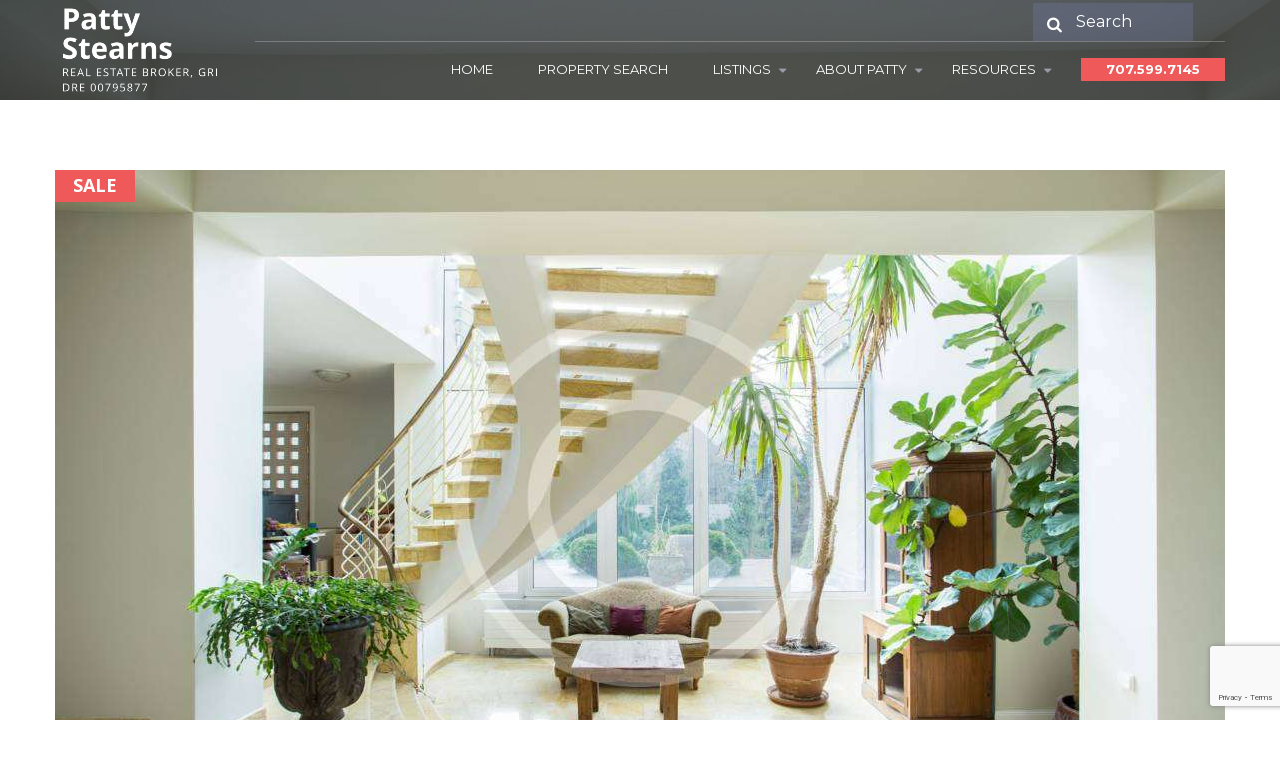

--- FILE ---
content_type: text/html; charset=UTF-8
request_url: https://pattystearns.com/property/6099-s-4390-w-salt-lake-city-ut-84118/
body_size: 24532
content:
<!DOCTYPE html>
<html lang="en-US" class="scheme_original">
	<head>
		<meta name='robots' content='index, follow, max-image-preview:large, max-snippet:-1, max-video-preview:-1' />
	<style>img:is([sizes="auto" i], [sizes^="auto," i]) { contain-intrinsic-size: 3000px 1500px }</style>
	        <meta charset="UTF-8" />
        <meta name="viewport" content="width=device-width, initial-scale=1, maximum-scale=1">
        <meta name="format-detection" content="telephone=no">

        <link rel="profile" href="//gmpg.org/xfn/11" />
        <link rel="pingback" href="https://pattystearns.com/xmlrpc.php" />

        
	<!-- This site is optimized with the Yoast SEO plugin v26.7 - https://yoast.com/wordpress/plugins/seo/ -->
	<title>6099 S 4390 W, Salt Lake City, UT 84118 - Patty Stearns</title>
	<link rel="canonical" href="https://pattystearns.com/property/6099-s-4390-w-salt-lake-city-ut-84118/" />
	<meta property="og:locale" content="en_US" />
	<meta property="og:type" content="article" />
	<meta property="og:title" content="6099 S 4390 W, Salt Lake City, UT 84118 - Patty Stearns" />
	<meta property="og:description" content="Lorem ipsum dolor sit amet, nulla aperiri vel cu, debitis fuisset an sit. Ut eos iusto sonet tollit, utinam perpetua qui te. Ius idque aperiam epicuri ad. Modo delicata at eam, id eum prima everti appellantur. Ne eius facete lucilius vel, mel quis veniam posidonium ex, meis populo regione nec ad." />
	<meta property="og:url" content="https://pattystearns.com/property/6099-s-4390-w-salt-lake-city-ut-84118/" />
	<meta property="og:site_name" content="Patty Stearns" />
	<meta property="article:modified_time" content="2016-03-30T12:39:13+00:00" />
	<meta property="og:image" content="https://pattystearns.com/wp-content/uploads/image-14.jpg" />
	<meta property="og:image:width" content="2400" />
	<meta property="og:image:height" content="1600" />
	<meta property="og:image:type" content="image/jpeg" />
	<meta name="twitter:card" content="summary_large_image" />
	<meta name="twitter:label1" content="Est. reading time" />
	<meta name="twitter:data1" content="2 minutes" />
	<script type="application/ld+json" class="yoast-schema-graph">{"@context":"https://schema.org","@graph":[{"@type":"WebPage","@id":"https://pattystearns.com/property/6099-s-4390-w-salt-lake-city-ut-84118/","url":"https://pattystearns.com/property/6099-s-4390-w-salt-lake-city-ut-84118/","name":"6099 S 4390 W, Salt Lake City, UT 84118 - Patty Stearns","isPartOf":{"@id":"https://pattystearns.com/#website"},"primaryImageOfPage":{"@id":"https://pattystearns.com/property/6099-s-4390-w-salt-lake-city-ut-84118/#primaryimage"},"image":{"@id":"https://pattystearns.com/property/6099-s-4390-w-salt-lake-city-ut-84118/#primaryimage"},"thumbnailUrl":"https://pattystearns.com/wp-content/uploads/image-14.jpg","datePublished":"2016-02-05T17:27:26+00:00","dateModified":"2016-03-30T12:39:13+00:00","breadcrumb":{"@id":"https://pattystearns.com/property/6099-s-4390-w-salt-lake-city-ut-84118/#breadcrumb"},"inLanguage":"en-US","potentialAction":[{"@type":"ReadAction","target":["https://pattystearns.com/property/6099-s-4390-w-salt-lake-city-ut-84118/"]}]},{"@type":"ImageObject","inLanguage":"en-US","@id":"https://pattystearns.com/property/6099-s-4390-w-salt-lake-city-ut-84118/#primaryimage","url":"https://pattystearns.com/wp-content/uploads/image-14.jpg","contentUrl":"https://pattystearns.com/wp-content/uploads/image-14.jpg","width":2400,"height":1600},{"@type":"BreadcrumbList","@id":"https://pattystearns.com/property/6099-s-4390-w-salt-lake-city-ut-84118/#breadcrumb","itemListElement":[{"@type":"ListItem","position":1,"name":"Home","item":"https://pattystearns.com/"},{"@type":"ListItem","position":2,"name":"6099 S 4390 W, Salt Lake City, UT 84118"}]},{"@type":"WebSite","@id":"https://pattystearns.com/#website","url":"https://pattystearns.com/","name":"Patty Stearns","description":"","potentialAction":[{"@type":"SearchAction","target":{"@type":"EntryPoint","urlTemplate":"https://pattystearns.com/?s={search_term_string}"},"query-input":{"@type":"PropertyValueSpecification","valueRequired":true,"valueName":"search_term_string"}}],"inLanguage":"en-US"}]}</script>
	<!-- / Yoast SEO plugin. -->


<link rel='dns-prefetch' href='//maps.googleapis.com' />
<link rel='dns-prefetch' href='//cdnjs.cloudflare.com' />
<link rel='dns-prefetch' href='//fonts.googleapis.com' />
<link rel='dns-prefetch' href='//use.fontawesome.com' />
<link rel="alternate" type="application/rss+xml" title="Patty Stearns &raquo; Feed" href="https://pattystearns.com/feed/" />
<link rel="alternate" type="application/rss+xml" title="Patty Stearns &raquo; Comments Feed" href="https://pattystearns.com/comments/feed/" />
<link rel="alternate" type="application/rss+xml" title="Patty Stearns &raquo; 6099 S 4390 W, Salt Lake City, UT 84118 Comments Feed" href="https://pattystearns.com/property/6099-s-4390-w-salt-lake-city-ut-84118/feed/" />
<meta property="og:image" content="https://pattystearns.com/wp-content/uploads/image-14.jpg"/>
<script type="text/javascript">
/* <![CDATA[ */
window._wpemojiSettings = {"baseUrl":"https:\/\/s.w.org\/images\/core\/emoji\/16.0.1\/72x72\/","ext":".png","svgUrl":"https:\/\/s.w.org\/images\/core\/emoji\/16.0.1\/svg\/","svgExt":".svg","source":{"concatemoji":"https:\/\/pattystearns.com\/wp-includes\/js\/wp-emoji-release.min.js?ver=6.8.3"}};
/*! This file is auto-generated */
!function(s,n){var o,i,e;function c(e){try{var t={supportTests:e,timestamp:(new Date).valueOf()};sessionStorage.setItem(o,JSON.stringify(t))}catch(e){}}function p(e,t,n){e.clearRect(0,0,e.canvas.width,e.canvas.height),e.fillText(t,0,0);var t=new Uint32Array(e.getImageData(0,0,e.canvas.width,e.canvas.height).data),a=(e.clearRect(0,0,e.canvas.width,e.canvas.height),e.fillText(n,0,0),new Uint32Array(e.getImageData(0,0,e.canvas.width,e.canvas.height).data));return t.every(function(e,t){return e===a[t]})}function u(e,t){e.clearRect(0,0,e.canvas.width,e.canvas.height),e.fillText(t,0,0);for(var n=e.getImageData(16,16,1,1),a=0;a<n.data.length;a++)if(0!==n.data[a])return!1;return!0}function f(e,t,n,a){switch(t){case"flag":return n(e,"\ud83c\udff3\ufe0f\u200d\u26a7\ufe0f","\ud83c\udff3\ufe0f\u200b\u26a7\ufe0f")?!1:!n(e,"\ud83c\udde8\ud83c\uddf6","\ud83c\udde8\u200b\ud83c\uddf6")&&!n(e,"\ud83c\udff4\udb40\udc67\udb40\udc62\udb40\udc65\udb40\udc6e\udb40\udc67\udb40\udc7f","\ud83c\udff4\u200b\udb40\udc67\u200b\udb40\udc62\u200b\udb40\udc65\u200b\udb40\udc6e\u200b\udb40\udc67\u200b\udb40\udc7f");case"emoji":return!a(e,"\ud83e\udedf")}return!1}function g(e,t,n,a){var r="undefined"!=typeof WorkerGlobalScope&&self instanceof WorkerGlobalScope?new OffscreenCanvas(300,150):s.createElement("canvas"),o=r.getContext("2d",{willReadFrequently:!0}),i=(o.textBaseline="top",o.font="600 32px Arial",{});return e.forEach(function(e){i[e]=t(o,e,n,a)}),i}function t(e){var t=s.createElement("script");t.src=e,t.defer=!0,s.head.appendChild(t)}"undefined"!=typeof Promise&&(o="wpEmojiSettingsSupports",i=["flag","emoji"],n.supports={everything:!0,everythingExceptFlag:!0},e=new Promise(function(e){s.addEventListener("DOMContentLoaded",e,{once:!0})}),new Promise(function(t){var n=function(){try{var e=JSON.parse(sessionStorage.getItem(o));if("object"==typeof e&&"number"==typeof e.timestamp&&(new Date).valueOf()<e.timestamp+604800&&"object"==typeof e.supportTests)return e.supportTests}catch(e){}return null}();if(!n){if("undefined"!=typeof Worker&&"undefined"!=typeof OffscreenCanvas&&"undefined"!=typeof URL&&URL.createObjectURL&&"undefined"!=typeof Blob)try{var e="postMessage("+g.toString()+"("+[JSON.stringify(i),f.toString(),p.toString(),u.toString()].join(",")+"));",a=new Blob([e],{type:"text/javascript"}),r=new Worker(URL.createObjectURL(a),{name:"wpTestEmojiSupports"});return void(r.onmessage=function(e){c(n=e.data),r.terminate(),t(n)})}catch(e){}c(n=g(i,f,p,u))}t(n)}).then(function(e){for(var t in e)n.supports[t]=e[t],n.supports.everything=n.supports.everything&&n.supports[t],"flag"!==t&&(n.supports.everythingExceptFlag=n.supports.everythingExceptFlag&&n.supports[t]);n.supports.everythingExceptFlag=n.supports.everythingExceptFlag&&!n.supports.flag,n.DOMReady=!1,n.readyCallback=function(){n.DOMReady=!0}}).then(function(){return e}).then(function(){var e;n.supports.everything||(n.readyCallback(),(e=n.source||{}).concatemoji?t(e.concatemoji):e.wpemoji&&e.twemoji&&(t(e.twemoji),t(e.wpemoji)))}))}((window,document),window._wpemojiSettings);
/* ]]> */
</script>
<style id='wp-emoji-styles-inline-css' type='text/css'>

	img.wp-smiley, img.emoji {
		display: inline !important;
		border: none !important;
		box-shadow: none !important;
		height: 1em !important;
		width: 1em !important;
		margin: 0 0.07em !important;
		vertical-align: -0.1em !important;
		background: none !important;
		padding: 0 !important;
	}
</style>
<link rel='stylesheet' id='wp-block-library-css' href='https://pattystearns.com/wp-includes/css/dist/block-library/style.min.css?ver=6.8.3' type='text/css' media='all' />
<style id='classic-theme-styles-inline-css' type='text/css'>
/*! This file is auto-generated */
.wp-block-button__link{color:#fff;background-color:#32373c;border-radius:9999px;box-shadow:none;text-decoration:none;padding:calc(.667em + 2px) calc(1.333em + 2px);font-size:1.125em}.wp-block-file__button{background:#32373c;color:#fff;text-decoration:none}
</style>
<style id='font-awesome-svg-styles-default-inline-css' type='text/css'>
.svg-inline--fa {
  display: inline-block;
  height: 1em;
  overflow: visible;
  vertical-align: -.125em;
}
</style>
<link rel='stylesheet' id='font-awesome-svg-styles-css' href='https://pattystearns.com/wp-content/uploads/font-awesome/v6.2.1/css/svg-with-js.css' type='text/css' media='all' />
<style id='font-awesome-svg-styles-inline-css' type='text/css'>
   .wp-block-font-awesome-icon svg::before,
   .wp-rich-text-font-awesome-icon svg::before {content: unset;}
</style>
<style id='global-styles-inline-css' type='text/css'>
:root{--wp--preset--aspect-ratio--square: 1;--wp--preset--aspect-ratio--4-3: 4/3;--wp--preset--aspect-ratio--3-4: 3/4;--wp--preset--aspect-ratio--3-2: 3/2;--wp--preset--aspect-ratio--2-3: 2/3;--wp--preset--aspect-ratio--16-9: 16/9;--wp--preset--aspect-ratio--9-16: 9/16;--wp--preset--color--black: #000000;--wp--preset--color--cyan-bluish-gray: #abb8c3;--wp--preset--color--white: #ffffff;--wp--preset--color--pale-pink: #f78da7;--wp--preset--color--vivid-red: #cf2e2e;--wp--preset--color--luminous-vivid-orange: #ff6900;--wp--preset--color--luminous-vivid-amber: #fcb900;--wp--preset--color--light-green-cyan: #7bdcb5;--wp--preset--color--vivid-green-cyan: #00d084;--wp--preset--color--pale-cyan-blue: #8ed1fc;--wp--preset--color--vivid-cyan-blue: #0693e3;--wp--preset--color--vivid-purple: #9b51e0;--wp--preset--gradient--vivid-cyan-blue-to-vivid-purple: linear-gradient(135deg,rgba(6,147,227,1) 0%,rgb(155,81,224) 100%);--wp--preset--gradient--light-green-cyan-to-vivid-green-cyan: linear-gradient(135deg,rgb(122,220,180) 0%,rgb(0,208,130) 100%);--wp--preset--gradient--luminous-vivid-amber-to-luminous-vivid-orange: linear-gradient(135deg,rgba(252,185,0,1) 0%,rgba(255,105,0,1) 100%);--wp--preset--gradient--luminous-vivid-orange-to-vivid-red: linear-gradient(135deg,rgba(255,105,0,1) 0%,rgb(207,46,46) 100%);--wp--preset--gradient--very-light-gray-to-cyan-bluish-gray: linear-gradient(135deg,rgb(238,238,238) 0%,rgb(169,184,195) 100%);--wp--preset--gradient--cool-to-warm-spectrum: linear-gradient(135deg,rgb(74,234,220) 0%,rgb(151,120,209) 20%,rgb(207,42,186) 40%,rgb(238,44,130) 60%,rgb(251,105,98) 80%,rgb(254,248,76) 100%);--wp--preset--gradient--blush-light-purple: linear-gradient(135deg,rgb(255,206,236) 0%,rgb(152,150,240) 100%);--wp--preset--gradient--blush-bordeaux: linear-gradient(135deg,rgb(254,205,165) 0%,rgb(254,45,45) 50%,rgb(107,0,62) 100%);--wp--preset--gradient--luminous-dusk: linear-gradient(135deg,rgb(255,203,112) 0%,rgb(199,81,192) 50%,rgb(65,88,208) 100%);--wp--preset--gradient--pale-ocean: linear-gradient(135deg,rgb(255,245,203) 0%,rgb(182,227,212) 50%,rgb(51,167,181) 100%);--wp--preset--gradient--electric-grass: linear-gradient(135deg,rgb(202,248,128) 0%,rgb(113,206,126) 100%);--wp--preset--gradient--midnight: linear-gradient(135deg,rgb(2,3,129) 0%,rgb(40,116,252) 100%);--wp--preset--font-size--small: 13px;--wp--preset--font-size--medium: 20px;--wp--preset--font-size--large: 36px;--wp--preset--font-size--x-large: 42px;--wp--preset--spacing--20: 0.44rem;--wp--preset--spacing--30: 0.67rem;--wp--preset--spacing--40: 1rem;--wp--preset--spacing--50: 1.5rem;--wp--preset--spacing--60: 2.25rem;--wp--preset--spacing--70: 3.38rem;--wp--preset--spacing--80: 5.06rem;--wp--preset--shadow--natural: 6px 6px 9px rgba(0, 0, 0, 0.2);--wp--preset--shadow--deep: 12px 12px 50px rgba(0, 0, 0, 0.4);--wp--preset--shadow--sharp: 6px 6px 0px rgba(0, 0, 0, 0.2);--wp--preset--shadow--outlined: 6px 6px 0px -3px rgba(255, 255, 255, 1), 6px 6px rgba(0, 0, 0, 1);--wp--preset--shadow--crisp: 6px 6px 0px rgba(0, 0, 0, 1);}:where(.is-layout-flex){gap: 0.5em;}:where(.is-layout-grid){gap: 0.5em;}body .is-layout-flex{display: flex;}.is-layout-flex{flex-wrap: wrap;align-items: center;}.is-layout-flex > :is(*, div){margin: 0;}body .is-layout-grid{display: grid;}.is-layout-grid > :is(*, div){margin: 0;}:where(.wp-block-columns.is-layout-flex){gap: 2em;}:where(.wp-block-columns.is-layout-grid){gap: 2em;}:where(.wp-block-post-template.is-layout-flex){gap: 1.25em;}:where(.wp-block-post-template.is-layout-grid){gap: 1.25em;}.has-black-color{color: var(--wp--preset--color--black) !important;}.has-cyan-bluish-gray-color{color: var(--wp--preset--color--cyan-bluish-gray) !important;}.has-white-color{color: var(--wp--preset--color--white) !important;}.has-pale-pink-color{color: var(--wp--preset--color--pale-pink) !important;}.has-vivid-red-color{color: var(--wp--preset--color--vivid-red) !important;}.has-luminous-vivid-orange-color{color: var(--wp--preset--color--luminous-vivid-orange) !important;}.has-luminous-vivid-amber-color{color: var(--wp--preset--color--luminous-vivid-amber) !important;}.has-light-green-cyan-color{color: var(--wp--preset--color--light-green-cyan) !important;}.has-vivid-green-cyan-color{color: var(--wp--preset--color--vivid-green-cyan) !important;}.has-pale-cyan-blue-color{color: var(--wp--preset--color--pale-cyan-blue) !important;}.has-vivid-cyan-blue-color{color: var(--wp--preset--color--vivid-cyan-blue) !important;}.has-vivid-purple-color{color: var(--wp--preset--color--vivid-purple) !important;}.has-black-background-color{background-color: var(--wp--preset--color--black) !important;}.has-cyan-bluish-gray-background-color{background-color: var(--wp--preset--color--cyan-bluish-gray) !important;}.has-white-background-color{background-color: var(--wp--preset--color--white) !important;}.has-pale-pink-background-color{background-color: var(--wp--preset--color--pale-pink) !important;}.has-vivid-red-background-color{background-color: var(--wp--preset--color--vivid-red) !important;}.has-luminous-vivid-orange-background-color{background-color: var(--wp--preset--color--luminous-vivid-orange) !important;}.has-luminous-vivid-amber-background-color{background-color: var(--wp--preset--color--luminous-vivid-amber) !important;}.has-light-green-cyan-background-color{background-color: var(--wp--preset--color--light-green-cyan) !important;}.has-vivid-green-cyan-background-color{background-color: var(--wp--preset--color--vivid-green-cyan) !important;}.has-pale-cyan-blue-background-color{background-color: var(--wp--preset--color--pale-cyan-blue) !important;}.has-vivid-cyan-blue-background-color{background-color: var(--wp--preset--color--vivid-cyan-blue) !important;}.has-vivid-purple-background-color{background-color: var(--wp--preset--color--vivid-purple) !important;}.has-black-border-color{border-color: var(--wp--preset--color--black) !important;}.has-cyan-bluish-gray-border-color{border-color: var(--wp--preset--color--cyan-bluish-gray) !important;}.has-white-border-color{border-color: var(--wp--preset--color--white) !important;}.has-pale-pink-border-color{border-color: var(--wp--preset--color--pale-pink) !important;}.has-vivid-red-border-color{border-color: var(--wp--preset--color--vivid-red) !important;}.has-luminous-vivid-orange-border-color{border-color: var(--wp--preset--color--luminous-vivid-orange) !important;}.has-luminous-vivid-amber-border-color{border-color: var(--wp--preset--color--luminous-vivid-amber) !important;}.has-light-green-cyan-border-color{border-color: var(--wp--preset--color--light-green-cyan) !important;}.has-vivid-green-cyan-border-color{border-color: var(--wp--preset--color--vivid-green-cyan) !important;}.has-pale-cyan-blue-border-color{border-color: var(--wp--preset--color--pale-cyan-blue) !important;}.has-vivid-cyan-blue-border-color{border-color: var(--wp--preset--color--vivid-cyan-blue) !important;}.has-vivid-purple-border-color{border-color: var(--wp--preset--color--vivid-purple) !important;}.has-vivid-cyan-blue-to-vivid-purple-gradient-background{background: var(--wp--preset--gradient--vivid-cyan-blue-to-vivid-purple) !important;}.has-light-green-cyan-to-vivid-green-cyan-gradient-background{background: var(--wp--preset--gradient--light-green-cyan-to-vivid-green-cyan) !important;}.has-luminous-vivid-amber-to-luminous-vivid-orange-gradient-background{background: var(--wp--preset--gradient--luminous-vivid-amber-to-luminous-vivid-orange) !important;}.has-luminous-vivid-orange-to-vivid-red-gradient-background{background: var(--wp--preset--gradient--luminous-vivid-orange-to-vivid-red) !important;}.has-very-light-gray-to-cyan-bluish-gray-gradient-background{background: var(--wp--preset--gradient--very-light-gray-to-cyan-bluish-gray) !important;}.has-cool-to-warm-spectrum-gradient-background{background: var(--wp--preset--gradient--cool-to-warm-spectrum) !important;}.has-blush-light-purple-gradient-background{background: var(--wp--preset--gradient--blush-light-purple) !important;}.has-blush-bordeaux-gradient-background{background: var(--wp--preset--gradient--blush-bordeaux) !important;}.has-luminous-dusk-gradient-background{background: var(--wp--preset--gradient--luminous-dusk) !important;}.has-pale-ocean-gradient-background{background: var(--wp--preset--gradient--pale-ocean) !important;}.has-electric-grass-gradient-background{background: var(--wp--preset--gradient--electric-grass) !important;}.has-midnight-gradient-background{background: var(--wp--preset--gradient--midnight) !important;}.has-small-font-size{font-size: var(--wp--preset--font-size--small) !important;}.has-medium-font-size{font-size: var(--wp--preset--font-size--medium) !important;}.has-large-font-size{font-size: var(--wp--preset--font-size--large) !important;}.has-x-large-font-size{font-size: var(--wp--preset--font-size--x-large) !important;}
:where(.wp-block-post-template.is-layout-flex){gap: 1.25em;}:where(.wp-block-post-template.is-layout-grid){gap: 1.25em;}
:where(.wp-block-columns.is-layout-flex){gap: 2em;}:where(.wp-block-columns.is-layout-grid){gap: 2em;}
:root :where(.wp-block-pullquote){font-size: 1.5em;line-height: 1.6;}
</style>
<link rel='stylesheet' id='booked-tooltipster-css' href='https://pattystearns.com/wp-content/plugins/booked/assets/js/tooltipster/css/tooltipster.css?ver=3.3.0' type='text/css' media='all' />
<link rel='stylesheet' id='booked-tooltipster-theme-css' href='https://pattystearns.com/wp-content/plugins/booked/assets/js/tooltipster/css/themes/tooltipster-light.css?ver=3.3.0' type='text/css' media='all' />
<link rel='stylesheet' id='booked-animations-css' href='https://pattystearns.com/wp-content/plugins/booked/assets/css/animations.css?ver=2.4.3' type='text/css' media='all' />
<link rel='stylesheet' id='booked-css-css' href='https://pattystearns.com/wp-content/plugins/booked/dist/booked.css?ver=2.4.3' type='text/css' media='all' />
<style id='booked-css-inline-css' type='text/css'>
#ui-datepicker-div.booked_custom_date_picker table.ui-datepicker-calendar tbody td a.ui-state-active,#ui-datepicker-div.booked_custom_date_picker table.ui-datepicker-calendar tbody td a.ui-state-active:hover,body #booked-profile-page input[type=submit].button-primary:hover,body .booked-list-view button.button:hover, body .booked-list-view input[type=submit].button-primary:hover,body div.booked-calendar input[type=submit].button-primary:hover,body .booked-modal input[type=submit].button-primary:hover,body div.booked-calendar .bc-head,body div.booked-calendar .bc-head .bc-col,body div.booked-calendar .booked-appt-list .timeslot .timeslot-people button:hover,body #booked-profile-page .booked-profile-header,body #booked-profile-page .booked-tabs li.active a,body #booked-profile-page .booked-tabs li.active a:hover,body #booked-profile-page .appt-block .google-cal-button > a:hover,#ui-datepicker-div.booked_custom_date_picker .ui-datepicker-header{ background:#365769 !important; }body #booked-profile-page input[type=submit].button-primary:hover,body div.booked-calendar input[type=submit].button-primary:hover,body .booked-list-view button.button:hover, body .booked-list-view input[type=submit].button-primary:hover,body .booked-modal input[type=submit].button-primary:hover,body div.booked-calendar .bc-head .bc-col,body div.booked-calendar .booked-appt-list .timeslot .timeslot-people button:hover,body #booked-profile-page .booked-profile-header,body #booked-profile-page .appt-block .google-cal-button > a:hover{ border-color:#365769 !important; }body div.booked-calendar .bc-row.days,body div.booked-calendar .bc-row.days .bc-col,body .booked-calendarSwitcher.calendar,body #booked-profile-page .booked-tabs,#ui-datepicker-div.booked_custom_date_picker table.ui-datepicker-calendar thead,#ui-datepicker-div.booked_custom_date_picker table.ui-datepicker-calendar thead th{ background:#264452 !important; }body div.booked-calendar .bc-row.days .bc-col,body #booked-profile-page .booked-tabs{ border-color:#264452 !important; }#ui-datepicker-div.booked_custom_date_picker table.ui-datepicker-calendar tbody td.ui-datepicker-today a,#ui-datepicker-div.booked_custom_date_picker table.ui-datepicker-calendar tbody td.ui-datepicker-today a:hover,body #booked-profile-page input[type=submit].button-primary,body div.booked-calendar input[type=submit].button-primary,body .booked-list-view button.button, body .booked-list-view input[type=submit].button-primary,body .booked-list-view button.button, body .booked-list-view input[type=submit].button-primary,body .booked-modal input[type=submit].button-primary,body div.booked-calendar .booked-appt-list .timeslot .timeslot-people button,body #booked-profile-page .booked-profile-appt-list .appt-block.approved .status-block,body #booked-profile-page .appt-block .google-cal-button > a,body .booked-modal p.booked-title-bar,body div.booked-calendar .bc-col:hover .date span,body .booked-list-view a.booked_list_date_picker_trigger.booked-dp-active,body .booked-list-view a.booked_list_date_picker_trigger.booked-dp-active:hover,.booked-ms-modal .booked-book-appt,body #booked-profile-page .booked-tabs li a .counter{ background:#365769; }body #booked-profile-page input[type=submit].button-primary,body div.booked-calendar input[type=submit].button-primary,body .booked-list-view button.button, body .booked-list-view input[type=submit].button-primary,body .booked-list-view button.button, body .booked-list-view input[type=submit].button-primary,body .booked-modal input[type=submit].button-primary,body #booked-profile-page .appt-block .google-cal-button > a,body div.booked-calendar .booked-appt-list .timeslot .timeslot-people button,body .booked-list-view a.booked_list_date_picker_trigger.booked-dp-active,body .booked-list-view a.booked_list_date_picker_trigger.booked-dp-active:hover{ border-color:#365769; }body .booked-modal .bm-window p i.fa,body .booked-modal .bm-window a,body .booked-appt-list .booked-public-appointment-title,body .booked-modal .bm-window p.appointment-title,.booked-ms-modal.visible:hover .booked-book-appt{ color:#365769; }.booked-appt-list .timeslot.has-title .booked-public-appointment-title { color:inherit; }
</style>
<link rel='stylesheet' id='contact-form-7-css' href='https://pattystearns.com/wp-content/plugins/contact-form-7/includes/css/styles.css?ver=6.1.4' type='text/css' media='all' />
<link rel='stylesheet' id='essential-grid-plugin-settings-css' href='https://pattystearns.com/wp-content/plugins/essential-grid/public/assets/css/settings.css?ver=2.3.6' type='text/css' media='all' />
<link rel='stylesheet' id='tp-fontello-css' href='https://pattystearns.com/wp-content/plugins/essential-grid/public/assets/font/fontello/css/fontello.css?ver=2.3.6' type='text/css' media='all' />
<link rel='stylesheet' id='select2-4.0.5-css' href='//cdnjs.cloudflare.com/ajax/libs/select2/4.0.5/css/select2.min.css?ver=6.8.3' type='text/css' media='all' />
<link rel='stylesheet' id='dashicons-css' href='https://pattystearns.com/wp-includes/css/dashicons.min.css?ver=6.8.3' type='text/css' media='all' />
<link rel='stylesheet' id='wp-jquery-ui-dialog-css' href='https://pattystearns.com/wp-includes/css/jquery-ui-dialog.min.css?ver=6.8.3' type='text/css' media='all' />
<link rel='stylesheet' id='fmc_connect-css' href='https://pattystearns.com/wp-content/plugins/flexmls-idx/assets/css/style.css?ver=6.8.3' type='text/css' media='all' />
<link rel='stylesheet' id='widgetopts-styles-css' href='https://pattystearns.com/wp-content/plugins/widget-options/assets/css/widget-options.css?ver=4.1.3' type='text/css' media='all' />
<link rel='stylesheet' id='parent-style-css' href='https://pattystearns.com/wp-content/themes/yreg-estate/style.css?ver=1.3.6' type='text/css' media='all' />
<link rel='stylesheet' id='child-style-css' href='https://pattystearns.com/wp-content/themes/yreg-estate-child/style.css?ver=1.0.0' type='text/css' media='all' />
<link rel='stylesheet' id='yreg-estate-font-google-fonts-style-css' href='//fonts.googleapis.com/css?family=Open+Sans:300,300italic,400,400italic,700,700italic|Montserrat:300,300italic,400,400italic,700,700italic&#038;subset=latin,latin-ext' type='text/css' media='all' />
<link rel='stylesheet' id='fontello-style-css' href='https://pattystearns.com/wp-content/themes/yreg-estate/css/fontello/css/fontello.css' type='text/css' media='all' />
<link rel='stylesheet' id='yreg-estate-main-style-css' href='https://pattystearns.com/wp-content/themes/yreg-estate-child/style.css' type='text/css' media='all' />
<link rel='stylesheet' id='yreg-estate-animation-style-css' href='https://pattystearns.com/wp-content/themes/yreg-estate/fw/css/core.animation.css' type='text/css' media='all' />
<link rel='stylesheet' id='yreg-estate-shortcodes-style-css' href='https://pattystearns.com/wp-content/plugins/trx_utils/shortcodes/theme.shortcodes.css' type='text/css' media='all' />
<link rel='stylesheet' id='yreg-estate-plugin-booked-style-css' href='https://pattystearns.com/wp-content/themes/yreg-estate/css/plugin.booked.css' type='text/css' media='all' />
<link rel='stylesheet' id='yreg-estate-skin-style-css' href='https://pattystearns.com/wp-content/themes/yreg-estate/skins/no_less/skin.css' type='text/css' media='all' />
<link rel='stylesheet' id='yreg-estate-custom-style-css' href='https://pattystearns.com/wp-content/themes/yreg-estate/fw/css/custom-style.css' type='text/css' media='all' />
<style id='yreg-estate-custom-style-inline-css' type='text/css'>
body{font-family:Open Sans;font-size:14px;font-weight:400;line-height:1.714em}h1{font-family:Open Sans;font-size:3.429em;font-weight:400;line-height:normal; margin-top:0.208em;margin-bottom:0.292em}h2{font-family:Open Sans;font-size:2.571em;font-weight:700;line-height:normal; margin-top:0.417em;margin-bottom:0.459em}h3{font-family:Open Sans;font-size:2.143em;font-weight:700;line-height:normal; margin-top:0.533em;margin-bottom:0.633em}h4{font-family:Montserrat;font-size:1.571em;font-weight:400;line-height:normal; margin-top:1em;margin-bottom:1em}h5{font-family:Montserrat;font-size:1em;font-weight:400;line-height:normal; margin-top:1.714em;margin-bottom:1.714em}h6{font-family:Open Sans;font-size:1em;font-weight:400;line-height:normal; margin-top:1.643em;margin-bottom:1.643em}a,.scheme_dark a,.scheme_light a{;	color:#ef595a}a:hover,.scheme_dark a:hover,.scheme_light a:hover{color:#878fd6}.accent1{color:#ef595a}.accent1_bgc{background-color:#ef595a}.accent1_bg{background:#ef595a}.accent1_border{border-color:#ef595a}a.accent1:hover{color:#878fd6}.accent1h{color:#878fd6}.post_content.ih-item.circle.effect1.colored .info,.post_content.ih-item.circle.effect2.colored .info,.post_content.ih-item.circle.effect3.colored .info,.post_content.ih-item.circle.effect4.colored .info,.post_content.ih-item.circle.effect5.colored .info .info-back,.post_content.ih-item.circle.effect6.colored .info,.post_content.ih-item.circle.effect7.colored .info,.post_content.ih-item.circle.effect8.colored .info,.post_content.ih-item.circle.effect9.colored .info,.post_content.ih-item.circle.effect10.colored .info,.post_content.ih-item.circle.effect11.colored .info,.post_content.ih-item.circle.effect12.colored .info,.post_content.ih-item.circle.effect13.colored .info,.post_content.ih-item.circle.effect14.colored .info,.post_content.ih-item.circle.effect15.colored .info,.post_content.ih-item.circle.effect16.colored .info,.post_content.ih-item.circle.effect18.colored .info .info-back,.post_content.ih-item.circle.effect19.colored .info,.post_content.ih-item.circle.effect20.colored .info .info-back,.post_content.ih-item.square.effect1.colored .info,.post_content.ih-item.square.effect2.colored .info,.post_content.ih-item.square.effect3.colored .info,.post_content.ih-item.square.effect4.colored .mask1,.post_content.ih-item.square.effect4.colored .mask2,.post_content.ih-item.square.effect5.colored .info,.post_content.ih-item.square.effect6.colored .info,.post_content.ih-item.square.effect7.colored .info,.post_content.ih-item.square.effect8.colored .info,.post_content.ih-item.square.effect9.colored .info .info-back,.post_content.ih-item.square.effect10.colored .info,.post_content.ih-item.square.effect11.colored .info,.post_content.ih-item.square.effect12.colored .info,.post_content.ih-item.square.effect13.colored .info,.post_content.ih-item.square.effect14.colored .info,.post_content.ih-item.square.effect15.colored .info,.post_content.ih-item.circle.effect20.colored .info .info-back,.post_content.ih-item.square.effect_book.colored .info{background:#ef595a}.post_content.ih-item.circle.effect1.colored .info,.post_content.ih-item.circle.effect2.colored .info,.post_content.ih-item.circle.effect5.colored .info .info-back,.post_content.ih-item.circle.effect19.colored .info,.post_content.ih-item.square.effect4.colored .mask1,.post_content.ih-item.square.effect4.colored .mask2,.post_content.ih-item.square.effect6.colored .info,.post_content.ih-item.square.effect7.colored .info,.post_content.ih-item.square.effect12.colored .info,.post_content.ih-item.square.effect13.colored .info,.post_content.ih-item.square.effect_more.colored .info,.post_content.ih-item.square.effect_fade.colored:hover .info,.post_content.ih-item.square.effect_dir.colored .info,.post_content.ih-item.square.effect_shift.colored .info{/*background:rgba(239,89,90,0.6);*/	background:rgba(55,53,61,0.67)}.post_content.ih-item.square.effect_fade.colored .info{background:-moz-linear-gradient(top,rgba(255,255,255,0) 70%,rgba(239,89,90,0.6) 100%);	background:-webkit-gradient(linear,left top,left bottom,color-stop(70%,rgba(255,255,255,0)),color-stop(100%,rgba(239,89,90,0.6)));	background:-webkit-linear-gradient(top,rgba(255,255,255,0) 70%,rgba(239,89,90,0.6) 100%);	background:-o-linear-gradient(top,rgba(255,255,255,0) 70%,rgba(239,89,90,0.6) 100%);	background:-ms-linear-gradient(top,rgba(255,255,255,0) 70%,rgba(239,89,90,0.6) 100%);	background:linear-gradient(to bottom,rgba(255,255,255,0) 70%,rgba(239,89,90,0.6) 100%)}.post_content.ih-item.circle.effect17.colored:hover .img:before{-webkit-box-shadow:inset 0 0 0 110px rgba(239,89,90,0.6),inset 0 0 0 16px rgba(255,255,255,0.8),0 1px 2px rgba(0,0,0,0.1);	-moz-box-shadow:inset 0 0 0 110px rgba(239,89,90,0.6),inset 0 0 0 16px rgba(255,255,255,0.8),0 1px 2px rgba(0,0,0,0.1);	box-shadow:inset 0 0 0 110px rgba(239,89,90,0.6),inset 0 0 0 16px rgba(255,255,255,0.8),0 1px 2px rgba(0,0,0,0.1)}.post_content.ih-item.circle.effect1 .spinner{border-right-color:#ef595a;	border-bottom-color:#ef595a}pre.code,#toc .toc_item.current,#toc .toc_item:hover{border-color:#ef595a}::selection,::-moz-selection{background-color:#ef595a}input[type="text"],input[type="number"],input[type="email"],input[type="search"],input[type="password"],select,textarea{}.top_panel_inner_style_3 .top_panel_cart_button,.top_panel_inner_style_4 .top_panel_cart_button{background-color:rgba(239,89,90,0.2)}.top_panel_style_8 .top_panel_buttons .top_panel_cart_button:before{background-color:#ef595a}.top_panel_inner_style_3 .top_panel_top,.top_panel_inner_style_4 .top_panel_top,.top_panel_inner_style_5 .top_panel_top,.top_panel_inner_style_3 .top_panel_top .sidebar_cart,.top_panel_inner_style_4 .top_panel_top .sidebar_cart{background-color:#ef595a}.top_panel_top a:hover{color:#878fd6}.menu_user_nav>li>a:hover{color:#878fd6}.top_panel_inner_style_3 .menu_user_nav>li>ul:after,.top_panel_inner_style_4 .menu_user_nav>li>ul:after,.top_panel_inner_style_5 .menu_user_nav>li>ul:after,.top_panel_inner_style_3 .menu_user_nav>li ul,.top_panel_inner_style_4 .menu_user_nav>li ul,.top_panel_inner_style_5 .menu_user_nav>li ul{background-color:#ef595a;	border-color:#878fd6}.top_panel_inner_style_3 .menu_user_nav>li ul li a:hover,.top_panel_inner_style_3 .menu_user_nav>li ul li.current-menu-item>a,.top_panel_inner_style_3 .menu_user_nav>li ul li.current-menu-ancestor>a,.top_panel_inner_style_4 .menu_user_nav>li ul li a:hover,.top_panel_inner_style_4 .menu_user_nav>li ul li.current-menu-item>a,.top_panel_inner_style_4 .menu_user_nav>li ul li.current-menu-ancestor>a,.top_panel_inner_style_5 .menu_user_nav>li ul li a:hover,.top_panel_inner_style_5 .menu_user_nav>li ul li.current-menu-item>a,.top_panel_inner_style_5 .menu_user_nav>li ul li.current-menu-ancestor>a{background-color:#878fd6}.top_panel_middle .logo{}.logo .logo_text{font-family:Montserrat;font-size:2em;font-weight:normal;line-height:1.2em}.top_panel_middle .menu_main_wrap{margin-top:calc(inherit*0.75)}.top_panel_style_5 .top_panel_middle .logo{margin-bottom:calc(inherit*0.5)}.top_panel_image_hover{background-color:rgba(135,214,214,0.8)}.menu_main_nav>li>a{padding:inherit 1.5em inherit;	font-family:Montserrat;font-size:0.929em}.menu_main_nav>li>a:hover,.menu_main_nav>li.sfHover>a,.menu_main_nav>li#blob,.menu_main_nav>li.current-menu-item>a,.menu_main_nav>li.current-menu-parent>a,.menu_main_nav>li.current-menu-ancestor>a{color:#878fd6}.top_panel_inner_style_1 .menu_main_nav>li>a:hover,.top_panel_inner_style_2 .menu_main_nav>li>a:hover{/*background-color:#878fd6;*/	border-color:#ef595a}.scheme_red .top_panel_inner_style_1 .menu_main_nav>li>a:hover{border-color:#fff}.top_panel_inner_style_1 .menu_main_nav>li ul,.top_panel_inner_style_2 .menu_main_nav>li ul{}.top_panel_inner_style_1 .menu_main_nav>a:hover,.top_panel_inner_style_1 .menu_main_nav>li.sfHover>a,.top_panel_inner_style_1 .menu_main_nav>li#blob,.top_panel_inner_style_1 .menu_main_nav>li.current-menu-item>a,.top_panel_inner_style_1 .menu_main_nav>li.current-menu-parent>a,.top_panel_inner_style_1 .menu_main_nav>li.current-menu-ancestor>a,.top_panel_inner_style_2 .menu_main_nav>a:hover,.top_panel_inner_style_2 .menu_main_nav>li.sfHover>a,.top_panel_inner_style_2 .menu_main_nav>li#blob,.top_panel_inner_style_2 .menu_main_nav>li.current-menu-item>a,.top_panel_inner_style_2 .menu_main_nav>li.current-menu-parent>a,.top_panel_inner_style_2 .menu_main_nav>li.current-menu-ancestor>a{/*background-color:#878fd6;*/	border-color:#ef595a}.scheme_red .top_panel_inner_style_1 .menu_main_nav>a:hover,.scheme_red .top_panel_inner_style_1 .menu_main_nav>li.sfHover>a,.scheme_red .top_panel_inner_style_1 .menu_main_nav>li#blob,.scheme_red .top_panel_inner_style_1 .menu_main_nav>li.current-menu-item>a,.scheme_red .top_panel_inner_style_1 .menu_main_nav>li.current-menu-parent>a,.scheme_red .top_panel_inner_style_1 .menu_main_nav>li.current-menu-ancestor>a{border-color:#fff}.top_panel_wrap_inner a,.top_panel_wrap_inner .menu_user_nav>li>a{color:#fff}.top_panel_wrap_inner a:hover{color:#878fd6}.menu_main_nav>li ul a{font-family:Montserrat;font-size:0.857em}.menu_main_nav>li>ul{top:calc(inherit+inherit+inherit)}.menu_main_nav>li ul li a{padding:inherit 1.5em inherit}.menu_main_nav>li ul li a:hover,.menu_main_nav>li ul li.current-menu-item>a,.menu_main_nav>li ul li.current-menu-ancestor>a{color:#878fd6}.top_panel_inner_style_1 .menu_main_nav>li ul li a:hover,.top_panel_inner_style_1 .menu_main_nav>li ul li.current-menu-item>a,.top_panel_inner_style_1 .menu_main_nav>li ul li.current-menu-ancestor>a,.top_panel_inner_style_2 .menu_main_nav>li ul li a:hover,.top_panel_inner_style_2 .menu_main_nav>li ul li.current-menu-item>a,.top_panel_inner_style_2 .menu_main_nav>li ul li.current-menu-ancestor>a{background-color:#878fd6}.menu_main_responsive_button{margin-top:inherit;	margin-bottom:inherit}.menu_main_responsive_button:hover{color:#878fd6}.responsive_menu .top_panel_middle .menu_main_responsive_button{top:inherit}.responsive_menu .menu_main_responsive_button{margin-top:calc(inherit*0.8);	margin-bottom:calc(inherit*0.6)}.top_panel_inner_style_1 .menu_main_responsive,.top_panel_inner_style_2 .menu_main_responsive{/*background-color:#ef595a;*/}.top_panel_inner_style_1 .menu_main_responsive a:hover,.top_panel_inner_style_2 .menu_main_responsive a:hover{background-color:#878fd6}.top_panel_bottom .search_wrap,.top_panel_inner_style_4 .search_wrap{padding-top:calc(inherit*0.65);	padding-bottom:calc(inherit*0.5)}.top_panel_inner_style_1 .search_form_wrap,.top_panel_inner_style_2 .search_form_wrap{background-color:rgba(135,143,214,0.2)}.top_panel_icon{margin:calc(inherit*0.7) 0 inherit 1em}.top_panel_icon.search_wrap,.top_panel_inner_style_5 .menu_main_responsive_button,.top_panel_inner_style_6 .menu_main_responsive_button,.top_panel_inner_style_7 .menu_main_responsive_button{color:#ef595a}.top_panel_icon .contact_icon,.top_panel_icon .search_submit{color:#ef595a}.top_panel_middle a:hover .contact_icon,.top_panel_icon.search_wrap:hover,.top_panel_icon:hover .contact_icon,.top_panel_icon:hover .search_submit,.top_panel_inner_style_5 .menu_main_responsive_button:hover,.top_panel_inner_style_6 .menu_main_responsive_button:hover,.top_panel_inner_style_7 .menu_main_responsive_button:hover{background-color:#ef595a}.search_results .post_more,.search_results .search_results_close{color:#ef595a}.search_results .post_more:hover,.search_results .search_results_close:hover{color:#878fd6}.top_panel_inner_style_1 .search_results,.top_panel_inner_style_1 .search_results:after,.top_panel_inner_style_2 .search_results,.top_panel_inner_style_2 .search_results:after,.top_panel_inner_style_3 .search_results,.top_panel_inner_style_3 .search_results:after{background-color:#ef595a}.top_panel_fixed .menu_main_wrap{padding-top:calc(inherit*0.3)}.top_panel_fixed .top_panel_wrap .logo{margin-top:calc(inherit*0.6);	margin-bottom:calc(inherit*0.6)}.top_panel_inner_style_8 .top_panel_buttons,.top_panel_inner_style_8 .menu_pushy_wrap .menu_pushy_button{padding-top:inherit;	padding-bottom:inherit}.pushy_inner a{color:#ef595a}.pushy_inner a:hover{color:#878fd6}.top_panel_inner_style_3 .popup_wrap a,.top_panel_inner_style_3 .popup_wrap .sc_socials.sc_socials_type_icons a:hover,.top_panel_inner_style_4 .popup_wrap a,.top_panel_inner_style_4 .popup_wrap .sc_socials.sc_socials_type_icons a:hover,.top_panel_inner_style_5 .popup_wrap a,.top_panel_inner_style_5 .popup_wrap .sc_socials.sc_socials_type_icons a:hover{color:#ef595a}.top_panel_inner_style_3 .popup_wrap a:hover,.top_panel_inner_style_4 .popup_wrap a:hover,.top_panel_inner_style_5 .popup_wrap a:hover{color:#878fd6}.post_title .post_icon{color:#ef595a}.pagination>a{border-color:#ef595a}.post_format_aside.post_item_single .post_content p,.post_format_aside .post_descr{border-color:#ef595a}.post_info{font-size:0.786em;}.post_info a[class*="icon-"]{color:#ef595a}.post_info a:hover,.post_info a:hover>span{color:#878fd6}.post_item .post_readmore:hover .post_readmore_label{color:#878fd6}.post_item_related .post_info a:hover,.post_item_related .post_title a:hover{color:#878fd6}.isotope_item_colored .post_featured .post_mark_new,.isotope_item_colored .post_featured .post_title,.isotope_item_colored .post_content.ih-item.square.colored .info{background-color:#ef595a}.isotope_item_colored .post_category a,.isotope_item_colored .post_rating .reviews_stars_bg,.isotope_item_colored .post_rating .reviews_stars_hover,.isotope_item_colored .post_rating .reviews_value{color:#ef595a}.isotope_item_colored .post_info_wrap .post_button .sc_button{color:#ef595a}.isotope_wrap .isotope_item_colored_1 .post_featured{border-color:#ef595a}.isotope_filters a{border-color:#ef595a;	background-color:#ef595a}.isotope_filters a.active,.isotope_filters a:hover{border-color:#878fd6;	background-color:#878fd6}.pagination_single>.pager_numbers,.pagination_single a,.pagination_single .current,.pagination_slider .pager_cur,.pagination_pages>a,.pagination_pages>span{border-color:#ef595a;	background-color:#ef595a}.pagination_single>.pager_numbers,.pagination_single a:hover,.pagination_single .current,.pagination_slider .pager_cur:hover,.pagination_slider .pager_cur:focus,.pagination_pages>.active,.pagination_pages>a:hover{color:#ef595a}.pagination_wrap .pager_next,.pagination_wrap .pager_prev,.pagination_wrap .pager_last,.pagination_wrap .pager_first{color:#ef595a}.pagination_wrap .pager_next:hover,.pagination_wrap .pager_prev:hover,.pagination_wrap .pager_last:hover,.pagination_wrap .pager_first:hover{color:#878fd6}.pagination_viewmore>a{background-color:#ef595a}.pagination_viewmore>a:hover{background-color:#878fd6}.viewmore_loader,.mfp-preloader span,.sc_video_frame.sc_video_active:before{background-color:#878fd6}.post_featured .post_nav_item:before{background-color:#ef595a}.post_featured .post_nav_item .post_nav_info{background-color:#ef595a}.reviews_block .reviews_summary .reviews_item{background-color:#ef595a}.reviews_block .reviews_summary,.reviews_block .reviews_max_level_100 .reviews_stars_bg{background-color:#ef595a}.reviews_block .reviews_max_level_100 .reviews_stars_hover,.reviews_block .reviews_item .reviews_slider{background-color:#ef595a}.reviews_block .reviews_item .reviews_stars_hover{color:#ef595a}/* Summary stars in the post item (under the title) */.post_item .post_rating .reviews_stars_bg,.post_item .post_rating .reviews_stars_hover,.post_item .post_rating .reviews_value{color:#ef595a}/*.post_author .post_author_title a{color:#ef595a}.post_author .post_author_title a:hover{color:#878fd6}.post_author .post_author_info .sc_socials a:hover{color:#878fd6}*/.post_item_404 .page_title{color:#878fd6}.sidebar_outer_menu .menu_side_nav>li>a,.sidebar_outer_menu .menu_side_responsive>li>a{font-family:Montserrat;font-size:0.929em}.sidebar_outer_menu .menu_side_nav>li ul,.sidebar_outer_menu .menu_side_responsive>li ul{font-family:Montserrat;font-size:0.857em}.sidebar_outer_menu .menu_side_nav>li ul li a,.sidebar_outer_menu .menu_side_responsive>li ul li a{padding:inherit 1.5em inherit}.sidebar_outer_menu .sidebar_outer_menu_buttons>a:hover,.scheme_dark .sidebar_outer_menu .sidebar_outer_menu_buttons>a:hover,.scheme_light .sidebar_outer_menu .sidebar_outer_menu_buttons>a:hover{color:#ef595a}.widget_area_inner a:hover,.widget_area_inner ul li a:hover{color:#ef595a}.widget_area_inner .post_info a.post_info_author{color:#ef595a}.widget_area_inner .post_info a.post_info_author:hover{color:#878fd6}/*.widget_area_inner a,.widget_area_inner ul li:before,.widget_area_inner ul li a:hover,.widget_area_inner button:before{color:#ef595a}.widget_area_inner a:hover,.widget_area_inner ul li a,.widget_area_inner button:hover:before{color:#878fd6}.widget_area_inner .widget_text a:not(.sc_button),.widget_area_inner .post_info a{color:#ef595a}.widget_area_inner .widget_text a:not(.sc_button):hover,.widget_area_inner .post_info a:hover{color:#878fd6}*//* Widget:Calendar */.wp-block-calendar td a:hover,.widget_area_inner .widget_calendar td a:hover{color:#ef595a}/* Widget:Tag Cloud */.widget_area_inner .widget_product_tag_cloud a,.widget_area_inner .widget_tag_cloud a{}.wp-block-tag-cloud a{color:#878fd6}.wp-block-tag-cloud a:hover{border-color:#878fd6;	background-color:#878fd6}.widget_area_inner .widget_product_tag_cloud a:hover,.widget_area_inner .widget_tag_cloud a:hover{border-color:#878fd6;	background-color:#878fd6}.testimonials_wrap_inner,.twitter_wrap_inner{background-color:#ef595a}.copyright_wrap_inner .menu_footer_nav li a:hover,.scheme_dark .copyright_wrap_inner .menu_footer_nav li a:hover,.scheme_light .copyright_wrap_inner .menu_footer_nav li a:hover{color:#ef595a}.contacts_wrap_inner .sc_socials.sc_socials_type_icons a:hover,.contacts_wrap_inner .scheme_dark .sc_socials.sc_socials_type_icons a:hover,.contacts_wrap_inner .scheme_light .sc_socials.sc_socials_type_icons a:hover{color:#878fd6;	border-color:#878fd6}.copyright_wrap_inner .sc_socials.sc_socials_type_icons a:hover,.copyright_wrap_inner .scheme_dark .sc_socials.sc_socials_type_icons a:hover,.copyright_wrap_inner .scheme_light .sc_socials.sc_socials_type_icons a:hover{color:#878fd6;	border-color:#878fd6}.scroll_to_top{background-color:#ef595a}.scroll_to_top:hover{background-color:#878fd6}.custom_options #co_toggle{background-color:#878fd6 !important}.tribe-events-calendar thead th{background-color:#ef595a}a.tribe-events-read-more,.tribe-events-button,.tribe-events-nav-previous a,.tribe-events-nav-next a,.tribe-events-widget-link a,.tribe-events-viewmore a{background-color:#ef595a}a.tribe-events-read-more:hover,.tribe-events-button:hover,.tribe-events-nav-previous a:hover,.tribe-events-nav-next a:hover,.tribe-events-widget-link a:hover,.tribe-events-viewmore a:hover{background-color:#878fd6}#bbpress-forums div.bbp-topic-content a,#buddypress button,#buddypress a.button,#buddypress input[type="submit"],#buddypress input[type="button"],#buddypress input[type="reset"],#buddypress ul.button-nav li a,#buddypress div.generic-button a,#buddypress .comment-reply-link,a.bp-title-button,#buddypress div.item-list-tabs ul li.selected a{background:#ef595a}#bbpress-forums div.bbp-topic-content a:hover,#buddypress button:hover,#buddypress a.button:hover,#buddypress input[type="submit"]:hover,#buddypress input[type="button"]:hover,#buddypress input[type="reset"]:hover,#buddypress ul.button-nav li a:hover,#buddypress div.generic-button a:hover,#buddypress .comment-reply-link:hover,a.bp-title-button:hover,#buddypress div.item-list-tabs ul li.selected a:hover{background:#878fd6}#buddypress #reply-title small a span,#buddypress a.bp-primary-action span{color:#ef595a}.booking_font_custom,.booking_day_container,.booking_calendar_container_all{font-family:Open Sans}.booking_weekdays_custom{font-family:Open Sans}.booking_month_navigation_button_custom:hover{background-color:#878fd6 !important}#learndash_next_prev_link>a{background-color:#ef595a}#learndash_next_prev_link>a:hover{background-color:#878fd6}.widget_area dd.course_progress div.course_progress_blue{background-color:#878fd6}.sc_accordion .sc_accordion_item.sc_active .sc_accordion_title .sc_accordion_icon{background-color:#ef595a}.sc_audio .sc_audio_author_name,.sc_audio .sc_audio_title{/*color:#ef595a;*/}.mejs-controls .mejs-horizontal-volume-slider .mejs-horizontal-volume-current,.mejs-controls .mejs-time-rail .mejs-time-current{/*background:#ef595a !important;*/}input[type="submit"],input[type="reset"],input[type="button"],button,.sc_button{font-family:Montserrat}/*input[type="submit"],input[type="reset"],input[type="button"],button,.sc_button.sc_button_style_filled{background-color:#ef595a}input[type="submit"]:hover,input[type="reset"]:hover,input[type="button"]:hover,button:hover,.sc_button.sc_button_style_filled:hover{background-color:#878fd6}.sc_button.sc_button_style_border{border-color:#ef595a;	color:#ef595a}.sc_button.sc_button_style_border:hover{border-color:#878fd6 !important}*/.sc_blogger.layout_date .sc_blogger_item .sc_blogger_date{background-color:#ef595a;	border-color:#ef595a}.sc_blogger.layout_polaroid .photostack nav span.current{background-color:#ef595a}.sc_blogger.layout_polaroid .photostack nav span.current.flip{background-color:#878fd6}.sc_call_to_action_style_1 .sc_call_to_action_icon{color:#878fd6}.sc_call_to_action_accented{background-color:#ef595a}.sc_call_to_action_accented .sc_item_button>a{color:#ef595a}.sc_call_to_action_accented .sc_item_button>a:before{background-color:#ef595a}.sc_chat_inner a{color:#ef595a}.sc_chat_inner a:hover{color:#878fd6}.sc_clients_style_clients-2 .sc_client_title a:hover{color:#ef595a}.sc_clients_style_clients-2 .sc_client_description:before,.sc_clients_style_clients-2 .sc_client_position{color:#ef595a}.sc_form .sc_form_item.sc_form_button button{/*color:#ef595a;*/	/*border-color:#ef595a;*/}.sc_form .sc_form_item.sc_form_button button:hover{/*background-color:#ef595a;*/}.sc_form table.picker__table th{background-color:#ef595a}.sc_form .picker__day--today:before,.sc_form .picker__button--today:before,.sc_form .picker__button--clear:before,.sc_form button:focus{border-color:#ef595a}.sc_form .picker__button--close:before{color:#ef595a}.sc_form .picker--time .picker__button--clear:hover,.sc_form .picker--time .picker__button--clear:focus{background-color:#878fd6}.sc_countdown.sc_countdown_style_1 .sc_countdown_digits,.sc_countdown.sc_countdown_style_1 .sc_countdown_separator{color:#ef595a}.sc_countdown.sc_countdown_style_1 .sc_countdown_label{color:#ef595a}.sc_countdown.sc_countdown_style_2 .sc_countdown_separator{color:#ef595a}.sc_countdown.sc_countdown_style_2 .sc_countdown_digits span{background-color:#ef595a}.sc_countdown.sc_countdown_style_2 .sc_countdown_label{color:#ef595a}.sc_dropcaps .sc_dropcaps_item{background-color:#ef595a}.sc_events_style_events-2 .sc_events_item_date{background-color:#ef595a}.sc_highlight_style_1{background-color:#ef595a}.sc_highlight_style_2{background-color:#878fd6}.sc_icon_hover:hover,a:hover .sc_icon_hover{background-color:#ef595a !important}.sc_icon_shape_round.sc_icon,.sc_icon_shape_square.sc_icon{background-color:#ef595a;	border-color:#ef595a}.sc_icon_shape_round.sc_icon:hover,.sc_icon_shape_square.sc_icon:hover,a:hover .sc_icon_shape_round.sc_icon,a:hover .sc_icon_shape_square.sc_icon{color:#ef595a}figure figcaption,.sc_image figcaption{background-color:rgba(239,89,90,0.6)}.sc_list_style_iconed li:before,.sc_list_style_iconed .sc_list_icon{color:#ef595a}.sc_list_style_iconed li a:hover .sc_list_title{color:#878fd6}.sc_popup:before{background-color:#ef595a}.sc_price_block.sc_price_block_style_1{background-color:#ef595a}.sc_price_block.sc_price_block_style_2{background-color:#878fd6}.sc_recent_news_header_category_item_more{color:#ef595a}.sc_recent_news_header_more_categories>a{color:#ef595a}.sc_recent_news_header_more_categories>a:hover{color:#878fd6}.sc_scroll_controls_wrap a{background-color:#ef595a}.sc_scroll_controls_type_side .sc_scroll_controls_wrap a{background-color:rgba(239,89,90,0.8)}.sc_scroll_controls_wrap a:hover{background-color:#878fd6}.sc_scroll_bar .swiper-scrollbar-drag:before{background-color:#ef595a}.sc_skills_counter .sc_skills_item .sc_skills_icon{color:#ef595a}.sc_skills_counter .sc_skills_item:hover .sc_skills_icon{color:#878fd6}.sc_skills_bar .sc_skills_item .sc_skills_count{border-color:#ef595a}.sc_skills_bar .sc_skills_item .sc_skills_count,.sc_skills_counter .sc_skills_item.sc_skills_style_3 .sc_skills_count,.sc_skills_counter .sc_skills_item.sc_skills_style_4 .sc_skills_count,.sc_skills_counter .sc_skills_item.sc_skills_style_4 .sc_skills_info{background-color:#ef595a}.sc_slider_swiper .sc_slider_info{background-color:rgba(239,89,90,0.8) !important}.sc_slider_pagination_over .sc_slider_pagination_wrap span:hover,.sc_slider_pagination_over .sc_slider_pagination_wrap .swiper-pagination-bullet-active{border-color:#ef595a;	background-color:#ef595a}.sc_socials.sc_socials_type_icons a,.scheme_dark .sc_socials.sc_socials_type_icons a,.scheme_light .sc_socials.sc_socials_type_icons a{color:#878fd6;	border-color:#878fd6}.sc_socials.sc_socials_type_icons a:hover,.scheme_dark .sc_socials.sc_socials_type_icons a:hover,.scheme_light .sc_socials.sc_socials_type_icons a:hover{color:#ef595a;	border-color:#ef595a}.sc_socials a,.sc_socials a span{color:#878fd6;	border-color:#878fd6}.contacts_wrap_inner .sc_socials.sc_socials_type_icons a span{color:#999ca9;	border-color:#999ca9}.sc_socials a:hover,.sc_socials a:hover span{color:#ef595a;	border-color:#ef595a}.contacts_wrap_inner .sc_socials.sc_socials_type_icons a:hover span{color:#878fd6;	border-color:#878fd6}.sc_tabs.sc_tabs_style_1 .sc_tabs_titles li.ui-state-active a,.sc_tabs.sc_tabs_style_1 .sc_tabs_titles li.sc_tabs_active a{border-top-color:#ef595a}.sc_tabs.sc_tabs_style_2 .sc_tabs_titles li.ui-state-active a,.sc_tabs.sc_tabs_style_2 .sc_tabs_titles li.sc_tabs_active a{border-left-color:#ef595a}/*.sc_tabs.sc_tabs_style_1 .sc_tabs_titles li.ui-state-active a,.sc_tabs.sc_tabs_style_1 .sc_tabs_titles li.sc_tabs_active a,.sc_tabs.sc_tabs_style_1 .sc_tabs_titles li a:hover{color:#ef595a}.sc_tabs.sc_tabs_style_1 .sc_tabs_titles li.ui-state-active a:after,.sc_tabs.sc_tabs_style_1 .sc_tabs_titles li.sc_tabs_active a:after{background-color:#ef595a}.sc_tabs.sc_tabs_style_2 .sc_tabs_titles li a{border-color:#ef595a;	background-color:#ef595a}.sc_tabs.sc_tabs_style_2 .sc_tabs_titles li a:hover,.sc_tabs.sc_tabs_style_2 .sc_tabs_titles li.ui-state-active a,.sc_tabs.sc_tabs_style_2 .sc_tabs_titles li.sc_tabs_active a{color:#ef595a}*//*.sc_team_item .sc_team_item_info .sc_team_item_title a:hover{color:#878fd6}.sc_team_item .sc_team_item_info .sc_team_item_position{color:#ef595a}.sc_team_style_team-1 .sc_team_item_info,.sc_team_style_team-3 .sc_team_item_info{border-color:#ef595a}.sc_team.sc_team_style_team-3 .sc_team_item_avatar .sc_team_item_hover{background-color:rgba(239,89,90,0.8)}.sc_team.sc_team_style_team-4 .sc_socials_item a:hover{color:#ef595a;	border-color:#ef595a}.sc_team_style_team-4 .sc_team_item_info .sc_team_item_title a:hover{color:#ef595a}*/.sc_testimonials{}.scheme_dark .sc_testimonials_style_testimonials-1{background-color:#878fd6}.sc_title_icon{color:#878fd6}.sc_title_underline::after{border-color:#ef595a}.sc_toggles .sc_toggles_item .sc_toggles_title.ui-state-active{color:#ef595a;	border-color:#ef595a}.sc_toggles .sc_toggles_item .sc_toggles_title.ui-state-active .sc_toggles_icon_opened{background-color:#ef595a}.sc_toggles .sc_toggles_item .sc_toggles_title:hover{color:#878fd6;	border-color:#878fd6}.sc_toggles .sc_toggles_item .sc_toggles_title:hover .sc_toggles_icon_opened{background-color:#878fd6}.sc_tooltip_parent .sc_tooltip,.sc_tooltip_parent .sc_tooltip:before{background-color:#ef595a}/* Common styles (title,subtitle and description for some shortcodes) */.sc_item_subtitle{color:#ef595a}.sc_item_title:after{background-color:#ef595a}.sc_item_button>a:before{color:#ef595a}.sc_item_button>a:hover:before{color:#878fd6}.wp-block-button__link:hover{color:#878fd6}
</style>
<link rel='stylesheet' id='yreg-estate-responsive-style-css' href='https://pattystearns.com/wp-content/themes/yreg-estate/css/responsive.css' type='text/css' media='all' />
<link rel='stylesheet' id='yreg-estate-skin-responsive-style-css' href='https://pattystearns.com/wp-content/themes/yreg-estate/skins/no_less/skin.responsive.css' type='text/css' media='all' />
<link rel='stylesheet' id='mediaelement-css' href='https://pattystearns.com/wp-includes/js/mediaelement/mediaelementplayer-legacy.min.css?ver=4.2.17' type='text/css' media='all' />
<link rel='stylesheet' id='wp-mediaelement-css' href='https://pattystearns.com/wp-includes/js/mediaelement/wp-mediaelement.min.css?ver=6.8.3' type='text/css' media='all' />
<link rel='stylesheet' id='font-awesome-official-css' href='https://use.fontawesome.com/releases/v6.2.1/css/all.css' type='text/css' media='all' integrity="sha384-twcuYPV86B3vvpwNhWJuaLdUSLF9+ttgM2A6M870UYXrOsxKfER2MKox5cirApyA" crossorigin="anonymous" />
<link rel='stylesheet' id='js_composer_front-css' href='https://pattystearns.com/wp-content/plugins/js_composer/assets/css/js_composer.min.css?ver=7.5' type='text/css' media='all' />
<link rel='stylesheet' id='wpgdprc-front-css-css' href='https://pattystearns.com/wp-content/plugins/wp-gdpr-compliance/Assets/css/front.css?ver=1706758056' type='text/css' media='all' />
<style id='wpgdprc-front-css-inline-css' type='text/css'>
:root{--wp-gdpr--bar--background-color: #000000;--wp-gdpr--bar--color: #ffffff;--wp-gdpr--button--background-color: #000000;--wp-gdpr--button--background-color--darken: #000000;--wp-gdpr--button--color: #ffffff;}
</style>
<link rel='stylesheet' id='font-awesome-official-v4shim-css' href='https://use.fontawesome.com/releases/v6.2.1/css/v4-shims.css' type='text/css' media='all' integrity="sha384-RreHPODFsMyzCpG+dKnwxOSjmjkuPWWdYP8sLpBRoSd8qPNJwaxKGUdxhQOKwUc7" crossorigin="anonymous" />
<script type="text/javascript" src="https://pattystearns.com/wp-includes/js/jquery/jquery.min.js?ver=3.7.1" id="jquery-core-js"></script>
<script type="text/javascript" src="https://pattystearns.com/wp-includes/js/jquery/jquery-migrate.min.js?ver=3.4.1" id="jquery-migrate-js"></script>
<script type="text/javascript" src="https://pattystearns.com/wp-content/plugins/flexmls-idx/integration/wpbakery/../../assets/js/integration.js?ver=3.15.9" id="vce_fmc_scripts1-js"></script>
<script type="text/javascript" src="https://pattystearns.com/wp-content/plugins/flexmls-idx/assets/js/chart.umd.js?ver=3.15.9" id="chart-umd-js-js"></script>
<script type="text/javascript" src="https://pattystearns.com/wp-content/plugins/flexmls-idx/assets/js/chartjs-adapter-date-fns.bundle.js?ver=3.15.9" id="chartjs-adapter-date-fns-bundle-js"></script>
<script type="text/javascript" src="https://pattystearns.com/wp-content/plugins/flexmls-idx/assets/js/chartkick.js?ver=3.15.9" id="chartkick-js-js"></script>
<script type="text/javascript" src="https://maps.googleapis.com/maps/api/js?key=AIzaSyCukueQH7AV8wuSH7LvCi4jvofJrBdnKP8&amp;ver=6.8.3" id="google-maps-js"></script>
<script type="text/javascript" src="//cdnjs.cloudflare.com/ajax/libs/select2/4.0.5/js/select2.min.js?ver=6.8.3" id="select2-4.0.5-js"></script>
<script type="text/javascript" id="fmc_connect-js-extra">
/* <![CDATA[ */
var fmcAjax = {"ajaxurl":"https:\/\/pattystearns.com\/wp-admin\/admin-ajax.php","pluginurl":"https:\/\/pattystearns.com\/wp-content\/plugins\/flexmls-idx"};
/* ]]> */
</script>
<script type="text/javascript" src="https://pattystearns.com/wp-content/plugins/flexmls-idx/assets/js/main.js?ver=3.15.9" id="fmc_connect-js"></script>
<script type="text/javascript" src="https://pattystearns.com/wp-content/plugins/flexmls-idx/assets/js/portal.js?ver=3.15.9" id="fmc_portal-js"></script>
<script type="text/javascript" src="https://pattystearns.com/wp-content/themes/yreg-estate/fw/js/photostack/modernizr.min.js" id="modernizr-js"></script>
<script type="text/javascript" src="https://pattystearns.com/wp-content/themes/yreg-estate/skins/no_less/jquery-ui.min.js" id="yreg-estate-skin-jquery-ui-js"></script>
<script type="text/javascript" id="wpgdprc-front-js-js-extra">
/* <![CDATA[ */
var wpgdprcFront = {"ajaxUrl":"https:\/\/pattystearns.com\/wp-admin\/admin-ajax.php","ajaxNonce":"cedecad9d7","ajaxArg":"security","pluginPrefix":"wpgdprc","blogId":"1","isMultiSite":"","locale":"en_US","showSignUpModal":"","showFormModal":"","cookieName":"wpgdprc-consent","consentVersion":"","path":"\/","prefix":"wpgdprc"};
/* ]]> */
</script>
<script type="text/javascript" src="https://pattystearns.com/wp-content/plugins/wp-gdpr-compliance/Assets/js/front.min.js?ver=1706758056" id="wpgdprc-front-js-js"></script>
<script></script><link rel="https://api.w.org/" href="https://pattystearns.com/wp-json/" /><link rel="EditURI" type="application/rsd+xml" title="RSD" href="https://pattystearns.com/xmlrpc.php?rsd" />
<meta name="generator" content="WordPress 6.8.3" />
<link rel='shortlink' href='https://pattystearns.com/?p=347' />
<link rel="alternate" title="oEmbed (JSON)" type="application/json+oembed" href="https://pattystearns.com/wp-json/oembed/1.0/embed?url=https%3A%2F%2Fpattystearns.com%2Fproperty%2F6099-s-4390-w-salt-lake-city-ut-84118%2F" />
<link rel="alternate" title="oEmbed (XML)" type="text/xml+oembed" href="https://pattystearns.com/wp-json/oembed/1.0/embed?url=https%3A%2F%2Fpattystearns.com%2Fproperty%2F6099-s-4390-w-salt-lake-city-ut-84118%2F&#038;format=xml" />
<meta name="generator" content="Powered by WPBakery Page Builder - drag and drop page builder for WordPress."/>
<meta name="generator" content="Powered by Slider Revolution 6.7.34 - responsive, Mobile-Friendly Slider Plugin for WordPress with comfortable drag and drop interface." />
<link rel="icon" href="https://pattystearns.com/wp-content/uploads/2021/05/favicon-32x32-1.png" sizes="32x32" />
<link rel="icon" href="https://pattystearns.com/wp-content/uploads/2021/05/favicon-32x32-1.png" sizes="192x192" />
<link rel="apple-touch-icon" href="https://pattystearns.com/wp-content/uploads/2021/05/favicon-32x32-1.png" />
<meta name="msapplication-TileImage" content="https://pattystearns.com/wp-content/uploads/2021/05/favicon-32x32-1.png" />
<script>function setREVStartSize(e){
			//window.requestAnimationFrame(function() {
				window.RSIW = window.RSIW===undefined ? window.innerWidth : window.RSIW;
				window.RSIH = window.RSIH===undefined ? window.innerHeight : window.RSIH;
				try {
					var pw = document.getElementById(e.c).parentNode.offsetWidth,
						newh;
					pw = pw===0 || isNaN(pw) || (e.l=="fullwidth" || e.layout=="fullwidth") ? window.RSIW : pw;
					e.tabw = e.tabw===undefined ? 0 : parseInt(e.tabw);
					e.thumbw = e.thumbw===undefined ? 0 : parseInt(e.thumbw);
					e.tabh = e.tabh===undefined ? 0 : parseInt(e.tabh);
					e.thumbh = e.thumbh===undefined ? 0 : parseInt(e.thumbh);
					e.tabhide = e.tabhide===undefined ? 0 : parseInt(e.tabhide);
					e.thumbhide = e.thumbhide===undefined ? 0 : parseInt(e.thumbhide);
					e.mh = e.mh===undefined || e.mh=="" || e.mh==="auto" ? 0 : parseInt(e.mh,0);
					if(e.layout==="fullscreen" || e.l==="fullscreen")
						newh = Math.max(e.mh,window.RSIH);
					else{
						e.gw = Array.isArray(e.gw) ? e.gw : [e.gw];
						for (var i in e.rl) if (e.gw[i]===undefined || e.gw[i]===0) e.gw[i] = e.gw[i-1];
						e.gh = e.el===undefined || e.el==="" || (Array.isArray(e.el) && e.el.length==0)? e.gh : e.el;
						e.gh = Array.isArray(e.gh) ? e.gh : [e.gh];
						for (var i in e.rl) if (e.gh[i]===undefined || e.gh[i]===0) e.gh[i] = e.gh[i-1];
											
						var nl = new Array(e.rl.length),
							ix = 0,
							sl;
						e.tabw = e.tabhide>=pw ? 0 : e.tabw;
						e.thumbw = e.thumbhide>=pw ? 0 : e.thumbw;
						e.tabh = e.tabhide>=pw ? 0 : e.tabh;
						e.thumbh = e.thumbhide>=pw ? 0 : e.thumbh;
						for (var i in e.rl) nl[i] = e.rl[i]<window.RSIW ? 0 : e.rl[i];
						sl = nl[0];
						for (var i in nl) if (sl>nl[i] && nl[i]>0) { sl = nl[i]; ix=i;}
						var m = pw>(e.gw[ix]+e.tabw+e.thumbw) ? 1 : (pw-(e.tabw+e.thumbw)) / (e.gw[ix]);
						newh =  (e.gh[ix] * m) + (e.tabh + e.thumbh);
					}
					var el = document.getElementById(e.c);
					if (el!==null && el) el.style.height = newh+"px";
					el = document.getElementById(e.c+"_wrapper");
					if (el!==null && el) {
						el.style.height = newh+"px";
						el.style.display = "block";
					}
				} catch(e){
					console.log("Failure at Presize of Slider:" + e)
				}
			//});
		  };</script>
		<style type="text/css" id="wp-custom-css">
			.icon-book-open {
	display: none;
}
/*.menu_main_nav_area{display:block;}

.page-id-153 div#_pan {
    position: relative;
	    width: 1174px;
}*/

blockquote {
	background: #4E4A59;
	margin-bottom: 32px;
}
blockquote p, blockquote {
    font-size: 18px !important;
}
.scheme_original .top_panel_wrap_inner {
	background-color: rgba(32, 36, 43, 0.5);
}

.ps_header {
	display: none;
}

.home .page_content_wrap {
	z-index: 9000;
	margin-top: -120px
}

.flexmls_connect__search {
	max-width: 100% !important;
	background: #37353d !important;
	color: white !important;
	border: none !important;
	font-family: Montserrat !important;
	box-shadow: none !important;
}

.page-id-1212 .flexmls_connect__search {
	margin-top: 0px;
}

.flexmls_connect__search_field {
	display: flex;
	flex-wrap: wrap;
	align-items: center;
}

.flexmls_connect__search_field label {
	width: 100%;
}

.flexmls_connect__search_new_min_max {
	margin-top: 50px;
}

.flexmls_connect__search_new_horizontal .flexmls_connect__search_new_field_group.flexmls_connect__search_new_field_group {
	display: block;
}

.flexmls_connect__search .select2-selection,
.flexmls_connect__search input {
	background: #4e4a59;
	color: white !important;
	border: none !important;
	border-radius: 2px;
}

.flexmls_connect__search_field select {
	color: white;
	background: #4e4a59;
	border: none;
}

input.select2-search__field::placeholder { 
	color: white; 
}

.flexmls_connect__search_new_links {
	  display: flex;
    flex-direction: column;
	  align-items: baseline;
}

.flexmls_connect__search .flexmls_connect__search_new_submit {
	font-family: Montserrat !important;
	font-size: 14px !important;
	font-weight: 400 !important;
	border-radius: 2px !important;
	box-shadow: none !important;
	background: none !important;
}
.flexmls_connect__search_field .select2-selection__rendered .select2-selection__choice {
	background-color: transparent;
}
.flexmls_connect__search_new_links input[type=submit].flexmls_connect__search_new_submit {
	width: 35%;
	padding: 10px;
	background: #878fd6 !important;
}

.flexmls_connect__search_new_links a {
	color: white !important;
	font-family: Montserrat;
}

.wpb-js-composer .vc_tta-container {
	margin-top: 40px;
}

.vc_row-fluid {
	display: flex;
	align-items: center;
}

.vc_tta-panel .vc_column-inner .wpb_wrapper {
	display: flex;
	flex-direction: column;
}

.vc_tta-panel .vc_column-inner .wpb_text_column {
	order: 3;
}

.vc_tta-panel .vc_column-inner .sc_button {
	width: 22%;
	margin: 0px 0 20px 0 !important;
}

.page-id-1174 .content {
	  display: flex;
    flex-direction: column;
}

.page-id-1174 .content #header-widget-area {
	order: 3;
}

.flexmls_connect__container {
	border: none;
	background: none;
}

.flexmls_connect__listing {
	border: none;
	background: #F5F5F5;
} 

.flexmls_connect__slides div p.caption {
	
}

.flexmls_connect__slides div p.caption a {
	display: flex;
	flex-direction: column;
	width: 100%;
	padding: 30px 0px;
	font-size: 16px;
	color: #3E3E3E !important;
	font-weight: 300;
}

.flexmls_connect__slides div p.caption a small {
	margin: 15px auto;
	color: #3E3E3E;
	font-size: 20px;
	font-weight: bold;
	line-height: 1.2;
}

.flexmls_connect__slides div p.caption a small:after {
	content: '';
	display: block;
	border-bottom: 1px solid #7F6573;
	padding-top: 10px;
	width: 300px
}

.flexmls_connect__slides div p.caption a small.dark {
	order: 3;
	border-bottom: none !important;
	font-weight: 300;
	margin: auto;
	font-size: 16px;
}

.flexmls_connect__slides div p.caption a small.dark:after {
	display: none;
}

.flexmls_connect__search_field .select2-container {
	max-width: 1124px;
}

#homepageHeaderText {
	display: flex;
   justify-content: center;
   margin-top: 55px;
}

#homepageHeaderText h1 {
	   text-align: center;
    color: white;
    font-size: 55px;
    display: flex;
    align-items: center;
    justify-content: center;
    background: #37353d;
    height: 100px;
    max-width: 865px;
    padding: 0 10px;
    width: 100%;
}

.vc_custom_1613162297098 {
	    margin-top: -50px;
}

/*Property Listing Page Styling*/
.flexmls_connect__button, .flexmls_connect__page_content button, .flexmls_connect__sr_detail button {
	background: #4E4A59;
	text-transform: uppercase;
	border: none;
	border-radius: 0;
	font-size: 12px;
	padding: 5px 15px;
}

.flexmls_connect__button img, .flexmls_connect__sr_detail button img {
	display: none;
}

.flexmls_connect__button:hover, .flexmls_connect__page_content button:hover, .flexmls_connect__sr_detail button:hover {
	background: #37353d;
}

.flexmls_connect__photo_pager .flexmls_connect__photo_switcher img {
	display: block;
	filter: invert(1);
}

.flexmls_connect__sr_detail .flexmls_connect__detail_header {
	background: #4E4A59;
	font-size: 12px;
	color: white;
	text-transform: uppercase;
}

.flexmls_connect__sr_detail .flexmls_connect__filmstrip, .flexmls_connect__sr_detail .flexmls_connect__photo_container {
	border: none;
}



.page-id-153 .wpcf7-list-item-label {
	color: #e7e7e7;
}

.vc_tta-panels-container {
	  max-width: 1000px;
    margin: auto;
}

.vc_tta-panels-container .vc_btn3 {
	font-family: 'Montserrat';
	text-transform: uppercase;
}

.featured_properties .vc_column-inner {
	background: #4E4A59;
	padding-left: 10%;
}

.featured_properties .sc_title {
	color: white;
}

.featured_properties img {
	max-width: 1000px;
	max-height: 550px;
	object-fit: cover;
}

.smallHomeCategories {
	margin-top: 10px;
	flex-wrap: wrap;
}

.smallHomeCategories:first-of-type {
	margin-top: 40px;
}

.smallHomeCategories .wpb_column {
	margin-bottom: 40px;
}

.smallHomeCategories img {
	min-width: 250px;
	max-width: 250px;
}

.custom_shortcode_box {
	background: transparent;
}

.flexmls_connect__slides img {
	object-fit: cover;
	width: 100%;
} 

.copyright_wrap_inner .copyright_text {
	font-size: 18px;
}

#menu-item-1580 a {
    background: #ef595a;
    padding: 0 25px;
    margin: 1.154em 0;
    font-weight: 700;
    border-bottom: none;
}

#menu-item-1580 a:hover {
    background: #cd4445;
    border-bottom: none;
}

#salmonBtn a {
	background-color: #ef595a;
	color: white;
	z-index: 1;
}

#salmonBtn a:hover {
	background-color: #cd4445;
}

/*Responsive CSS */
@media only screen and (max-width: 960px) {
	#homepageHeaderText h1 {
		font-size: 40px;
	}
	
	
.smallHomeCategories img {
	min-width: 200px;
	max-width: 200px;
}

@media only screen and (max-width: 900px) {
	.home .page_content_wrap {
		margin-top: 0;
	}
	.page-id-153 div#_pan {
    position: relative;
    width: 300px;
}
	
	.flexmls_connect__search_field {
		display: block;
	}
	
	.flexmls_connect__search_new_min_max {
		margin-top: 0;
	}
	
	.flexmls_connect__search_new input[type=text] {
		width: 100%;
	}
	
	.vc_tta-panel .vc_column-inner .sc_button {
		width: 40%;
	}
	
	.page-id-153 .vc_custom_1453896618684,
.page-id-153 .vc_parallax-content-moving{
	display: flex;
	flex-direction: column;
}
	.page-id-153 .vc_col-sm-6 .wpb_single_image {
		margin-top: 0;
	}
	
	.page-id-506 .vc_row-fluid,
	.page-id-525 .vc_row-fluid{
		display: flex;
		flex-direction: column;
	}
}

@media only screen and (max-width: 769px) {
	
	#homepageHeaderText h1 {
		font-size: 30px;
	}
	
	.flexmls_connect__slides div p.caption a small {
		margin: 15px 0;
		font-size: 16px;
	}
}

@media only screen and (max-width: 600px) {
	.circle-property-carousel .vc_tta-panel-body .vc_row-fluid {
		display: flex;
		flex-direction: column;
	}
	
	.circle-property-carousel .wpb_wrapper {
		align-items: center;
	}
	
	.circle-property-carousel .sc_title {
		font-size: 24px;
	}
}

@media only screen and (max-width: 480px) {
	
	.top_panel_contacts_right .top_panel_top_search {
		margin: 0;
    max-width: 470px;
    width: 100%;
    padding: 0 10px;
	}
	
	.flexmls_connect__ld_price {
		margin-bottom: 15px;
	}
}
	@media (max-width: 640px) {
.page-id-2103 .sc_title_box {
    font-size: 17px;
}
	.page-id-2103 .sc_list li {
    line-height: 1.5em;
}
 .page-id-467 span.select2-selection.select2-selection--multiple {
    width: 255px;
}
}
	
/*Past pageable container for home categories used .circle-property-carousel as a class for the pageable container to work around.  It contained image, header, and button.*/		</style>
		<noscript><style> .wpb_animate_when_almost_visible { opacity: 1; }</style></noscript>	</head>

	<body class="wp-singular property-template-default single single-property postid-347 wp-theme-yreg-estate wp-child-theme-yreg-estate-child yreg_estate_body body_style_wide body_filled article_style_stretch layout_single-standard template_single-standard scheme_original top_panel_show top_panel_above sidebar_hide sidebar_outer_hide wpb-js-composer js-comp-ver-7.5 vc_responsive">
				
		
		<div class="body_wrap">

			
			<div class="page_wrap">

				
		<div class="top_panel_fixed_wrap"></div>

		<header class="top_panel_wrap top_panel_style_1 scheme_original"  style="background-image: url(https://pattystearns.com/wp-content/uploads/image-14.jpg)">
			<div class="header-bg">
			<div class="top_panel_wrap_inner top_panel_inner_style_1 top_panel_position_above">
								<div class="content_wrap clearfix">
					<div class="top_panel_logo">		<div class="logo">
			<a href="https://pattystearns.com/"><img src="https://pattystearns.com/wp-content/uploads/2021/10/Patty-Stearns-New-Logo.png" class="logo_main" alt="img" width="1319" height="776"></a>
		</div>
		</div>
					<div class="top_panel_contacts">
						
						<div class="top_panel_contacts_left">

                            
							
																				</div>
																		<div class="top_panel_contacts_right">
							<div class="top_panel_top_search"><div class="search_wrap search_style_regular search_state_fixed search_ajax">
						<div class="search_form_wrap">
							<form role="search" method="get" class="search_form" action="https://pattystearns.com/">
								<button type="submit" class="search_submit icon-search" title="Start search"></button>
								<input type="text" class="search_field" placeholder="Search" value="" name="s" />
							</form>
						</div>
						<div class="search_results widget_area scheme_original"><a class="search_results_close icon-cancel"></a><div class="search_results_content"></div></div>
				</div></div>
						</div>
												<div class="cL"></div>
					</div>
					<div class="top_panel_menu">
						<a href="#" class="menu_main_responsive_button icon-down">Select menu item</a>
						<nav class="menu_main_nav_area">
							<ul id="menu_main" class="menu_main_nav"><li id="menu-item-1385" class="menu-item menu-item-type-post_type menu-item-object-page menu-item-home menu-item-1385"><a href="https://pattystearns.com/">Home</a></li>
<li id="menu-item-1236" class="menu-item menu-item-type-post_type menu-item-object-page menu-item-1236"><a href="https://pattystearns.com/property-search-page/">Property Search</a></li>
<li id="menu-item-1233" class="menu-item menu-item-type-post_type menu-item-object-page menu-item-has-children menu-item-1233"><a href="https://pattystearns.com/all-listings/">Listings</a>
<ul class="sub-menu">
	<li id="menu-item-1706" class="menu-item menu-item-type-post_type menu-item-object-page menu-item-1706"><a href="https://pattystearns.com/residential-listings/">Residential Listings</a></li>
	<li id="menu-item-1709" class="menu-item menu-item-type-post_type menu-item-object-page menu-item-1709"><a href="https://pattystearns.com/other-listings/">Other Listings</a></li>
</ul>
</li>
<li id="menu-item-155" class="menu-item menu-item-type-post_type menu-item-object-page menu-item-has-children menu-item-155"><a href="https://pattystearns.com/about/">About Patty</a>
<ul class="sub-menu">
	<li id="menu-item-1301" class="menu-item menu-item-type-post_type menu-item-object-page menu-item-1301"><a href="https://pattystearns.com/testimonials/">Testimonials</a></li>
</ul>
</li>
<li id="menu-item-2108" class="menu-item menu-item-type-post_type menu-item-object-page menu-item-has-children menu-item-2108"><a href="https://pattystearns.com/resources/">Resources</a>
<ul class="sub-menu">
	<li id="menu-item-2107" class="menu-item menu-item-type-post_type menu-item-object-page menu-item-2107"><a href="https://pattystearns.com/humboldt-county-area-resources/">Humboldt County Area Resources</a></li>
	<li id="menu-item-1473" class="menu-item menu-item-type-post_type menu-item-object-page menu-item-1473"><a href="https://pattystearns.com/the-buying-selling-process/">The Buying &#038; Selling Process</a></li>
	<li id="menu-item-1474" class="menu-item menu-item-type-post_type menu-item-object-page menu-item-1474"><a href="https://pattystearns.com/vacation-rentals/">Vacation Rentals</a></li>
</ul>
</li>
<li id="menu-item-1580" class="menu-item menu-item-type-custom menu-item-object-custom menu-item-1580"><a href="tel:+17075997145">707.599.7145</a></li>
</ul>						</nav>
					</div>
					<div class="cL"></div>
				</div>
			</div>

		<!--</header>-->

		</div></header>				
				
				

				<div class="page_content_wrap page_paddings_yes">


<div class="content_wrap">
<div class="content">

<script>
	jQuery(document).ready(function($) {
		console.log('testing').
    $('img.wpcf7-captcha-captcha-1').removeAttr('loading');
		 $('img.wpcf7-captcha-captcha-1').each(function() {
        let src = $(this).attr('src');
        $(this).attr('src', src + '&t=' + new Date().getTime()); // Add a timestamp to force reload
    });
});
</script>
					
					
					
					
<article class="itemscope post_item post_item_single post_featured_default post_format_standard post-347 property type-property status-publish has-post-thumbnail hentry property_group-for-sale" itemscope itemtype="//schema.org/Article">			<section class="post_featured">
							<div class="post_thumb" data-image="https://pattystearns.com/wp-content/uploads/image-14.jpg" data-title="6099 S 4390 W, Salt Lake City, UT 84118">
					<a class="hover_icon hover_icon_view" href="https://pattystearns.com/wp-content/uploads/image-14.jpg" title="6099 S 4390 W, Salt Lake City, UT 84118">
                        <img class="wp-post-image" width="1170" height="659" alt="6099 S 4390 W, Salt Lake City, UT 84118" src="https://pattystearns.com/wp-content/uploads/image-14-1170x659.jpg" itemprop="image"><span class="ps_single_status">sale</span>                    </a>
				</div>
							</section>
			
<section class="post_content" itemprop="articleBody">			<h1 itemprop="headline" class="post_title entry-title">6099 S 4390 W, Salt Lake City, UT 84118</h1>
			
			<div class="ps_single_info">
				
								<div class="ps_single_info_descr">
					Property ID: 78452, Cond-op.				</div>
								
				<div class="property_price_box"><span class="property_price_box_sign">$</span><span class="property_price_box_price">249,900</span></div>				
				
								<div class="sc_property_info_list">
					<span class="icon-area_2">2,372 sqft</span><span class="icon-floor_plan">6</span><span class="icon-bed">3</span><span class="icon-bath">2</span><span class="icon-warehouse">3</span><span class="icon-crane">2013</span>				</div>
								
				
				<div class="cL"></div>
			</div>
			
			<div class="wpb-content-wrapper"><div class="vc_row wpb_row vc_row-fluid"><div class="wpb_column vc_column_container vc_col-sm-12"><div class="vc_column-inner"><div class="wpb_wrapper">
	<div class="wpb_text_column wpb_content_element " >
		<div class="wpb_wrapper">
			<p>The Moana Residence is situated on the best lot at Kohanaiki and is a 5 bedroom, 5 1/2 bath home of approximately 8,000 interior sq. ft. It features Ipe hardwood flooring on the interior and granite stone flooring on the lanais, granite countertops, vaulted cedar ceilings, clerestory windows for lots of light.</p>
<p>mahogany cabinetry, mahogany trim and pocketing doors throughout. The beautifully landscaped grounds include a large lap pool, spa and separate Pool.</p>

		</div>
	</div>
<div class="sc_line sc_line_position_center_center sc_line_style_solid margin_top_medium margin_bottom_medium" style="border-top-style:solid;"></div><h4 class="sc_title sc_title_regular">Features &amp; Amenities</h4><div class="columns_wrap sc_columns columns_fluid sc_columns_count_2"><div class="column-1_2 sc_column_item sc_column_item_1 odd first"><ul class="sc_list sc_list_style_iconed" style="color:#999ca9;"><li class="sc_list_item odd first"><span class="sc_list_icon icon-stop" style="color:#ef595a;"></span><div class="wpb_text_column wpb_content_element " >
		<div class="wpb_wrapper">
			<p>Quiet Neighbourhood</p>

		</div>
	</div></li><li class="sc_list_item even"><span class="sc_list_icon icon-stop" style="color:#ef595a;"></span><div class="wpb_text_column wpb_content_element " >
		<div class="wpb_wrapper">
			<p>Great Local Community</p>

		</div>
	</div></li></ul></div><div class="column-1_2 sc_column_item sc_column_item_2 even"><ul class="sc_list sc_list_style_iconed" style="color:#999ca9;"><li class="sc_list_item odd first"><span class="sc_list_icon icon-stop" style="color:#ef595a;"></span><div class="wpb_text_column wpb_content_element " >
		<div class="wpb_wrapper">
			<p>Fabulous Views</p>

		</div>
	</div></li><li class="sc_list_item even"><span class="sc_list_icon icon-stop" style="color:#ef595a;"></span><div class="wpb_text_column wpb_content_element " >
		<div class="wpb_wrapper">
			<p>Large Play Center In Yard</p>

		</div>
	</div></li></ul></div></div><div class="sc_line sc_line_position_center_center sc_line_style_solid margin_top_medium margin_bottom_medium" style="border-top-style:solid;"></div><h4 class="sc_title sc_title_regular">Additional Details</h4>
	<div class="wpb_text_column wpb_content_element  property_text_1" >
		<div class="wpb_wrapper">
			<p>
AC: Ceiling Fan(s), Central<br />
ACRES: 0.16<br />
ACRES SOURCE: Assessor<br />
AP #: 374-493-13<br />
APPLIANCES: Dishwasher, Freestanding Gas Range, Garbage Disposal, Microwave<br />
BATHROOM DESCRIPTION: Stall Shower<br />
BEDROOM FEATURES: Main Floor Master Bedroom<br />
CROSS STREETS: Lincoln and Anchor<br />
DINING AREA: Family Kitchen</p>

		</div>
	</div>
<div class="sc_line sc_line_position_center_center sc_line_style_solid margin_top_medium margin_bottom_medium" style="border-top-style:solid;"></div><h4 class="sc_title sc_title_regular">Nearby Public places and transportion</h4>
	<div class="wpb_text_column wpb_content_element  property_text_1" >
		<div class="wpb_wrapper">
			<p>
Subway (line 1E): 0.12 mi – 18th St (18th St and 7th Ave)<br />
Market: 0.15 mi – 14th St (16th St and 8th Ave)<br />
Kindergarden: 0.26 mi – 23rd St (23rd St and 8th Ave)<br />
School: 0.15 mi – 14th St (16th St and 8th Ave)</p>

		</div>
	</div>
<div class="sc_line sc_line_position_center_center sc_line_style_solid margin_top_medium margin_bottom_medium" style="border-top-style:solid;"></div><h4 class="sc_title sc_title_regular">Contacts Us</h4><div id="sc_team_91138412_wrap" class="sc_team_wrap"><div id="sc_team_91138412" class="sc_team sc_team_style_team-2  sc_slider_nopagination sc_slider_nocontrols sc_slider_swiper swiper-slider-container sc_slider_height_auto" style="width:100%;" data-interval="8398" data-slides-per-view="2" data-slides-min-width="250"><div class="slides swiper-wrapper"><div class="swiper-slide" data-style="width:100%;" style="width:100%;">			<div id="sc_team_91138412_1"				class="sc_team_item sc_team_item_1 odd first columns_wrap"
							><div class="sc_team_item_avatar">
					<img fetchpriority="high" decoding="async" class="wp-post-image" width="370" height="370" alt="Sarah Doe" src="https://pattystearns.com/wp-content/uploads/sarah_doe-370x370.jpg">			</div>
			<div class="sc_team_item_info">
				<div class="sc_team_item_title"><a href="https://pattystearns.com/team/sarah-doe/">Sarah Doe</a></div>
				<div class="sc_team_item_position">Agent</div>
				<div class="sc_socials sc_socials_type_icons sc_socials_shape_square sc_socials_size_tiny"><div class="sc_socials_item"><a href="#" target="_blank" class="social_icons social_facebook"><span class="icon-facebook"></span></a></div><div class="sc_socials_item"><a href="#" target="_blank" class="social_icons social_twitter"><span class="icon-twitter"></span></a></div><div class="sc_socials_item"><a href="#" target="_blank" class="social_icons social_instagramm"><span class="icon-instagramm"></span></a></div></div>			</div>
				<div class="cL"></div>
				
				<div class="sc_team_item_phone"><span class="icon-mobile29"></span><a href="tel:800 123 45 67">800 123 45 67</a></div><div class="sc_team_item_email"><span class="icon-message106"></span><a href="mailto:ema%69&#108;&#64;c&#111;%6dp&#97;&#110;&#121;%2e%63%6fm">email@company.com</a></div>			
			</div>
		</div><div class="swiper-slide" data-style="width:100%;" style="width:100%;">			<div id="sc_team_91138412_2"				class="sc_team_item sc_team_item_2 even columns_wrap"
							><div class="sc_team_item_avatar">
					<img decoding="async" class="wp-post-image" width="370" height="370" alt="Sebastian Jones" src="https://pattystearns.com/wp-content/uploads/team-1-370x370.jpg">			</div>
			<div class="sc_team_item_info">
				<div class="sc_team_item_title"><a href="https://pattystearns.com/team/sebastian-jones/">Sebastian Jones</a></div>
				<div class="sc_team_item_position">Sales manager</div>
				<div class="sc_socials sc_socials_type_icons sc_socials_shape_square sc_socials_size_tiny"><div class="sc_socials_item"><a href="#" target="_blank" class="social_icons social_facebook"><span class="icon-facebook"></span></a></div><div class="sc_socials_item"><a href="#" target="_blank" class="social_icons social_twitter"><span class="icon-twitter"></span></a></div><div class="sc_socials_item"><a href="#" target="_blank" class="social_icons social_instagramm"><span class="icon-instagramm"></span></a></div></div>			</div>
				<div class="cL"></div>
				
				<div class="sc_team_item_phone"><span class="icon-mobile29"></span><a href="tel:800 123 45 67">800 123 45 67</a></div><div class="sc_team_item_email"><span class="icon-message106"></span><a href="mailto:e%6d&#97;&#105;%6c&#64;%63%6f&#109;&#112;a&#110;%79&#46;%63%6fm">email@company.com</a></div>			
			</div>
		</div></div><div class="sc_slider_controls_wrap"><a class="sc_slider_prev" href="#"></a><a class="sc_slider_next" href="#"></a></div><div class="sc_slider_pagination_wrap"></div></div><!-- /.sc_team --></div><!-- /.sc_team_wrap --><div class="sc_line sc_line_position_center_center sc_line_style_solid margin_top_medium margin_bottom_medium" style="border-top-style:solid;"></div><h4 class="sc_title sc_title_regular">Property Map</h4><div id="sc_googlemap_1683600303" class="sc_googlemap" style="width:100%;height:300px;" data-zoom="18" data-style="default"><iframe src="https://maps.google.com/maps?t=m&output=embed&iwloc=near&z=18&q=121+King+Street%2C+NY%2C+USA" scrolling="no" marginheight="0" marginwidth="0" frameborder="0" aria-label=""></iframe></div></div></div></div></div>
</div>
				</section> <!-- </section> class="post_content" itemprop="articleBody"> -->
			</article> <!-- </article> class="itemscope post_item post_item_single post_featured_default post_format_standard post-347 property type-property status-publish has-post-thumbnail hentry property_group-for-sale" itemscope itemtype="//schema.org/Article"> -->	<section class="related_wrap related_wrap_empty"></section>
	
		</div> <!-- </div> class="content"> -->
	</div> <!-- </div> class="content_wrap"> -->			
			</div>		<!-- </.page_content_wrap> -->
			
			<div class="custom_shortcode_box"><div class="content_wrap"></div></div>					
				<footer class="contacts_wrap scheme_">
						<div class="contacts_wrap_inner">
							<div class="content_wrap">
								
								<div class="columns_wrap">
								
									<div class="column-1_4 show_logo_footer">		<div class="logo">
			<a href="https://pattystearns.com/"><img src="https://pattystearns.com/wp-content/uploads/2021/03/Logo_103032_Sellers_Realty_HZ_STK_W_MO.png" class="logo_footer" alt="img" width="1495" height="400"></a>
		</div>
		</div><div class="column-2_4">Coldwell Banker® and Coldwell Banker Commercial® are registered trademarks licensed to Coldwell Banker Real Estate Corporation. An Equal Opportunity Company. Equal Housing Opportunity. Each Office Is Independently Owned and Operated Except Offices Owned and Operated By NRT Incorporated.</div><div class="column-1_4"><h5>follow us</h5><div class="sc_socials sc_socials_type_icons sc_socials_shape_square sc_socials_size_small"><div class="sc_socials_item"><a href="https://www.facebook.com/PattyStearnsColdwellBankerSellersRealty/" target="_blank" class="social_icons social_facebook"><span class="icon-facebook"></span></a></div><div class="sc_socials_item"><a href="https://www.linkedin.com/in/patty-stearns-4360a814" target="_blank" class="social_icons social_linkedin"><span class="icon-linkedin"></span></a></div></div></div>									<div class="cL"></div>
								</div>
								
								
								
								

								
							</div>	<!-- /.content_wrap -->
						</div>	<!-- /.contacts_wrap_inner -->
					</footer>	<!-- /.contacts_wrap -->
				
				 
				<div class="copyright_wrap copyright_style_text  scheme_original">
					<div class="copyright_wrap_inner">
						<div class="content_wrap">
							                            <div class="copyright_text">All Contents © 2026 Patty Stearns - Broker, GRI | 707.599.7145 | DRE 00795877 | All Rights Reserved</div>
						</div>
					</div>
				</div>
							
		</div>	<!-- /.page_wrap -->

	</div>		<!-- /.body_wrap -->


<div class="custom_html_section">
</div>

<a href="#" class="scroll_to_top icon-up" title="Scroll to top"></a>
		<script>
			window.RS_MODULES = window.RS_MODULES || {};
			window.RS_MODULES.modules = window.RS_MODULES.modules || {};
			window.RS_MODULES.waiting = window.RS_MODULES.waiting || [];
			window.RS_MODULES.defered = true;
			window.RS_MODULES.moduleWaiting = window.RS_MODULES.moduleWaiting || {};
			window.RS_MODULES.type = 'compiled';
		</script>
		<script type="speculationrules">
{"prefetch":[{"source":"document","where":{"and":[{"href_matches":"\/*"},{"not":{"href_matches":["\/wp-*.php","\/wp-admin\/*","\/wp-content\/uploads\/*","\/wp-content\/*","\/wp-content\/plugins\/*","\/wp-content\/themes\/yreg-estate-child\/*","\/wp-content\/themes\/yreg-estate\/*","\/*\\?(.+)"]}},{"not":{"selector_matches":"a[rel~=\"nofollow\"]"}},{"not":{"selector_matches":".no-prefetch, .no-prefetch a"}}]},"eagerness":"conservative"}]}
</script>
<script>var ajaxRevslider;function rsCustomAjaxContentLoadingFunction(){ajaxRevslider=function(obj){var content='',data={action:'revslider_ajax_call_front',client_action:'get_slider_html',token:'11ed8ec6d4',type:obj.type,id:obj.id,aspectratio:obj.aspectratio};jQuery.ajax({type:'post',url:'https://pattystearns.com/wp-admin/admin-ajax.php',dataType:'json',data:data,async:false,success:function(ret,textStatus,XMLHttpRequest){if(ret.success==true)content=ret.data;},error:function(e){console.log(e);}});return content;};var ajaxRemoveRevslider=function(obj){return jQuery(obj.selector+' .rev_slider').revkill();};if(jQuery.fn.tpessential!==undefined)if(typeof(jQuery.fn.tpessential.defaults)!=='undefined')jQuery.fn.tpessential.defaults.ajaxTypes.push({type:'revslider',func:ajaxRevslider,killfunc:ajaxRemoveRevslider,openAnimationSpeed:0.3});}var rsCustomAjaxContent_Once=false;if(document.readyState==="loading")document.addEventListener('readystatechange',function(){if((document.readyState==="interactive"||document.readyState==="complete")&&!rsCustomAjaxContent_Once){rsCustomAjaxContent_Once=true;rsCustomAjaxContentLoadingFunction();}});else{rsCustomAjaxContent_Once=true;rsCustomAjaxContentLoadingFunction();}</script>    <style>
        .flexmls_connect__slides div p.caption a small{font-size:14px;}
    </style>
    <script>
        
        jQuery(document).ready( function($){

            var SetListingAddress={
                init:function(){
                    var $this=SetListingAddress;
                    $this.update();
                    $(document).ajaxSuccess(function( event, xhr, settings ) {$this.update()});
                },
                update: function(){
                    $('.flexmls_connect__slides .flexmls_connect__listing').each( function(){
                        var title_attrs=$(this).attr('title');
                        var title_arrs=title_attrs.split('|');
                        if(typeof title_arrs[0] != 'undefned'){
                            $(this).find('p.caption small:last-child').html(title_arrs[0]);
                            //console.log(title_arrs[0]);
                        }
                    });
                }

            };

            if($('.flexmls_connect__slides .flexmls_connect__listing').length>0){
                SetListingAddress.init();
                
                //console.log("We are listing here="+$('.flexmls_connect__slides .flexmls_connect__listing').length);
            }
        });
        </script>
    <script type="text/html" id="wpb-modifications"> window.wpbCustomElement = 1; </script><link rel='stylesheet' id='yreg-estate-messages-style-css' href='https://pattystearns.com/wp-content/themes/yreg-estate/fw/js/core.messages/core.messages.css' type='text/css' media='all' />
<link rel='stylesheet' id='swiperslider-style-css' href='https://pattystearns.com/wp-content/themes/yreg-estate/fw/js/swiper/swiper.css' type='text/css' media='all' />
<link rel='stylesheet' id='magnific-style-css' href='https://pattystearns.com/wp-content/themes/yreg-estate/fw/js/magnific/magnific-popup.css' type='text/css' media='all' />
<link rel='stylesheet' id='rs-plugin-settings-css' href='//pattystearns.com/wp-content/plugins/revslider/sr6/assets/css/rs6.css?ver=6.7.34' type='text/css' media='all' />
<style id='rs-plugin-settings-inline-css' type='text/css'>
#rs-demo-id {}
</style>
<script type="text/javascript" src="https://pattystearns.com/wp-includes/js/jquery/ui/core.min.js?ver=1.13.3" id="jquery-ui-core-js"></script>
<script type="text/javascript" src="https://pattystearns.com/wp-includes/js/jquery/ui/datepicker.min.js?ver=1.13.3" id="jquery-ui-datepicker-js"></script>
<script type="text/javascript" id="jquery-ui-datepicker-js-after">
/* <![CDATA[ */
jQuery(function(jQuery){jQuery.datepicker.setDefaults({"closeText":"Close","currentText":"Today","monthNames":["January","February","March","April","May","June","July","August","September","October","November","December"],"monthNamesShort":["Jan","Feb","Mar","Apr","May","Jun","Jul","Aug","Sep","Oct","Nov","Dec"],"nextText":"Next","prevText":"Previous","dayNames":["Sunday","Monday","Tuesday","Wednesday","Thursday","Friday","Saturday"],"dayNamesShort":["Sun","Mon","Tue","Wed","Thu","Fri","Sat"],"dayNamesMin":["S","M","T","W","T","F","S"],"dateFormat":"MM d, yy","firstDay":1,"isRTL":false});});
/* ]]> */
</script>
<script type="text/javascript" src="https://pattystearns.com/wp-content/plugins/booked/assets/js/spin.min.js?ver=2.0.1" id="booked-spin-js-js"></script>
<script type="text/javascript" src="https://pattystearns.com/wp-content/plugins/booked/assets/js/spin.jquery.js?ver=2.0.1" id="booked-spin-jquery-js"></script>
<script type="text/javascript" src="https://pattystearns.com/wp-content/plugins/booked/assets/js/tooltipster/js/jquery.tooltipster.min.js?ver=3.3.0" id="booked-tooltipster-js"></script>
<script type="text/javascript" id="booked-functions-js-extra">
/* <![CDATA[ */
var booked_js_vars = {"ajax_url":"https:\/\/pattystearns.com\/wp-admin\/admin-ajax.php","profilePage":"","publicAppointments":"","i18n_confirm_appt_delete":"Are you sure you want to cancel this appointment?","i18n_please_wait":"Please wait ...","i18n_wrong_username_pass":"Wrong username\/password combination.","i18n_fill_out_required_fields":"Please fill out all required fields.","i18n_guest_appt_required_fields":"Please enter your name to book an appointment.","i18n_appt_required_fields":"Please enter your name, your email address and choose a password to book an appointment.","i18n_appt_required_fields_guest":"Please fill in all \"Information\" fields.","i18n_password_reset":"Please check your email for instructions on resetting your password.","i18n_password_reset_error":"That username or email is not recognized.","nonce":"bf8cdf3dfa"};
/* ]]> */
</script>
<script type="text/javascript" src="https://pattystearns.com/wp-content/plugins/booked/assets/js/functions.js?ver=2.4.3" id="booked-functions-js"></script>
<script type="text/javascript" src="https://pattystearns.com/wp-includes/js/dist/hooks.min.js?ver=4d63a3d491d11ffd8ac6" id="wp-hooks-js"></script>
<script type="text/javascript" src="https://pattystearns.com/wp-includes/js/dist/i18n.min.js?ver=5e580eb46a90c2b997e6" id="wp-i18n-js"></script>
<script type="text/javascript" id="wp-i18n-js-after">
/* <![CDATA[ */
wp.i18n.setLocaleData( { 'text direction\u0004ltr': [ 'ltr' ] } );
/* ]]> */
</script>
<script type="text/javascript" src="https://pattystearns.com/wp-content/plugins/contact-form-7/includes/swv/js/index.js?ver=6.1.4" id="swv-js"></script>
<script type="text/javascript" id="contact-form-7-js-before">
/* <![CDATA[ */
var wpcf7 = {
    "api": {
        "root": "https:\/\/pattystearns.com\/wp-json\/",
        "namespace": "contact-form-7\/v1"
    }
};
/* ]]> */
</script>
<script type="text/javascript" src="https://pattystearns.com/wp-content/plugins/contact-form-7/includes/js/index.js?ver=6.1.4" id="contact-form-7-js"></script>
<script type="text/javascript" src="https://pattystearns.com/wp-includes/js/jquery/ui/mouse.min.js?ver=1.13.3" id="jquery-ui-mouse-js"></script>
<script type="text/javascript" src="https://pattystearns.com/wp-includes/js/jquery/ui/resizable.min.js?ver=1.13.3" id="jquery-ui-resizable-js"></script>
<script type="text/javascript" src="https://pattystearns.com/wp-includes/js/jquery/ui/draggable.min.js?ver=1.13.3" id="jquery-ui-draggable-js"></script>
<script type="text/javascript" src="https://pattystearns.com/wp-includes/js/jquery/ui/controlgroup.min.js?ver=1.13.3" id="jquery-ui-controlgroup-js"></script>
<script type="text/javascript" src="https://pattystearns.com/wp-includes/js/jquery/ui/checkboxradio.min.js?ver=1.13.3" id="jquery-ui-checkboxradio-js"></script>
<script type="text/javascript" src="https://pattystearns.com/wp-includes/js/jquery/ui/button.min.js?ver=1.13.3" id="jquery-ui-button-js"></script>
<script type="text/javascript" src="https://pattystearns.com/wp-includes/js/jquery/ui/dialog.min.js?ver=1.13.3" id="jquery-ui-dialog-js"></script>
<script type="text/javascript" src="//cdnjs.cloudflare.com/ajax/libs/flot/4.2.2/jquery.flot.resize.min.js?ver=3.15.9" id="fmc_connect_flot_resize-js"></script>
<script type="text/javascript" src="//pattystearns.com/wp-content/plugins/revslider/sr6/assets/js/rbtools.min.js?ver=6.7.29" defer async id="tp-tools-js"></script>
<script type="text/javascript" src="//pattystearns.com/wp-content/plugins/revslider/sr6/assets/js/rs6.min.js?ver=6.7.34" defer async id="revmin-js"></script>
<script type="text/javascript" id="trx_utils-js-extra">
/* <![CDATA[ */
var TRX_UTILS_STORAGE = {"ajax_url":"https:\/\/pattystearns.com\/wp-admin\/admin-ajax.php","ajax_nonce":"b06915323e","site_url":"https:\/\/pattystearns.com","user_logged_in":"0","email_mask":"^([a-zA-Z0-9_\\-]+\\.)*[a-zA-Z0-9_\\-]+@[a-z0-9_\\-]+(\\.[a-z0-9_\\-]+)*\\.[a-z]{2,6}$","msg_ajax_error":"Invalid server answer!","msg_error_global":"Invalid field's value!","msg_name_empty":"The name can't be empty","msg_email_empty":"Too short (or empty) email address","msg_email_not_valid":"E-mail address is invalid","msg_text_empty":"The message text can't be empty","msg_send_complete":"Send message complete!","msg_send_error":"Transmit failed!","login_via_ajax":"1","msg_login_empty":"The Login field can't be empty","msg_login_long":"The Login field is too long","msg_password_empty":"The password can't be empty and shorter then 4 characters","msg_password_long":"The password is too long","msg_login_success":"Login success! The page will be reloaded in 3 sec.","msg_login_error":"Login failed!","msg_not_agree":"Please, read and check 'Terms and Conditions'","msg_email_long":"E-mail address is too long","msg_password_not_equal":"The passwords in both fields are not equal","msg_registration_success":"Registration success! Please log in!","msg_registration_error":"Registration failed!"};
/* ]]> */
</script>
<script type="text/javascript" src="https://pattystearns.com/wp-content/plugins/trx_utils/js/trx_utils.js" id="trx_utils-js"></script>
<script type="text/javascript" id="booked-fea-js-js-extra">
/* <![CDATA[ */
var booked_fea_vars = {"ajax_url":"https:\/\/pattystearns.com\/wp-admin\/admin-ajax.php","i18n_confirm_appt_delete":"Are you sure you want to cancel this appointment?","i18n_confirm_appt_approve":"Are you sure you want to approve this appointment?"};
/* ]]> */
</script>
<script type="text/javascript" src="https://pattystearns.com/wp-content/plugins/booked/includes/add-ons/frontend-agents/js/functions.js?ver=2.4.3" id="booked-fea-js-js"></script>
<script type="text/javascript" src="https://pattystearns.com/wp-content/themes/yreg-estate/fw/js/jquery.ui.touch-punch.min.js" id="touch-punch-js"></script>
<script type="text/javascript" src="https://pattystearns.com/wp-content/themes/yreg-estate/fw/js/superfish.js" id="superfish-js"></script>
<script type="text/javascript" src="https://pattystearns.com/wp-content/themes/yreg-estate/fw/js/core.utils.js" id="yreg-estate-core-utils-script-js"></script>
<script type="text/javascript" id="yreg-estate-core-init-script-js-extra">
/* <![CDATA[ */
var YREG_ESTATE_STORAGE = {"theme_font":"Open Sans","theme_skin_color":"","theme_skin_bg_color":"","strings":{"ajax_error":"Invalid server answer","bookmark_add":"Add the bookmark","bookmark_added":"Current page has been successfully added to the bookmarks. You can see it in the right panel on the tab &#039;Bookmarks&#039;","bookmark_del":"Delete this bookmark","bookmark_title":"Enter bookmark title","bookmark_exists":"Current page already exists in the bookmarks list","search_error":"Error occurs in AJAX search! Please, type your query and press search icon for the traditional search way.","email_confirm":"On the e-mail address &quot;%s&quot; we sent a confirmation email. Please, open it and click on the link.","reviews_vote":"Thanks for your vote! New average rating is:","reviews_error":"Error saving your vote! Please, try again later.","error_like":"Error saving your like! Please, try again later.","error_global":"Global error text","name_empty":"The name can&#039;t be empty","name_long":"Too long name","email_empty":"Too short (or empty) email address","email_long":"Too long email address","email_not_valid":"Invalid email address","subject_empty":"The subject can&#039;t be empty","subject_long":"Too long subject","text_empty":"The message text can&#039;t be empty","text_long":"Too long message text","send_complete":"Send message complete!","send_error":"Transmit failed!","login_empty":"The Login field can&#039;t be empty","login_long":"Too long login field","login_success":"Login success! The page will be reloaded in 3 sec.","login_failed":"Login failed!","password_empty":"The password can&#039;t be empty and shorter then 4 characters","password_long":"Too long password","password_not_equal":"The passwords in both fields are not equal","registration_success":"Registration success! Please log in!","registration_failed":"Registration failed!","geocode_error":"Geocode was not successful for the following reason:","googlemap_not_avail":"Google map API not available!","editor_save_success":"Post content saved!","editor_save_error":"Error saving post data!","editor_delete_post":"You really want to delete the current post?","editor_delete_post_header":"Delete post","editor_delete_success":"Post deleted!","editor_delete_error":"Error deleting post!","editor_caption_cancel":"Cancel","editor_caption_close":"Close"},"ajax_url":"https:\/\/pattystearns.com\/wp-admin\/admin-ajax.php","ajax_nonce":"b06915323e","site_url":"https:\/\/pattystearns.com","vc_edit_mode":"","theme_skin":"no_less","slider_height":"100","system_message":{"message":"","status":"","header":""},"user_logged_in":"","toc_menu":null,"toc_menu_home":"","toc_menu_top":"","menu_fixed":"","menu_relayout":"960","menu_responsive":"640","menu_slider":"","menu_cache":"","demo_time":"0","media_elements_enabled":"1","ajax_search_enabled":"1","ajax_search_min_length":"3","ajax_search_delay":"200","css_animation":"1","menu_animation_in":"fadeIn","menu_animation_out":"fadeOut","popup_engine":"magnific","email_mask":"^([a-zA-Z0-9_\\-]+\\.)*[a-zA-Z0-9_\\-]+@[a-z0-9_\\-]+(\\.[a-z0-9_\\-]+)*\\.[a-z]{2,6}$","contacts_maxlength":"1000","comments_maxlength":"1000","remember_visitors_settings":"","admin_mode":"","isotope_resize_delta":"0.3","error_message_box":null,"viewmore_busy":"","video_resize_inited":"","top_panel_height":"0","use_ajax_views_counter":""};
/* ]]> */
</script>
<script type="text/javascript" src="https://pattystearns.com/wp-content/themes/yreg-estate/fw/js/core.init.js" id="yreg-estate-core-init-script-js"></script>
<script type="text/javascript" src="https://pattystearns.com/wp-content/themes/yreg-estate/js/theme.init.js" id="yreg-estate-theme-init-script-js"></script>
<script type="text/javascript" id="mediaelement-core-js-before">
/* <![CDATA[ */
var mejsL10n = {"language":"en","strings":{"mejs.download-file":"Download File","mejs.install-flash":"You are using a browser that does not have Flash player enabled or installed. Please turn on your Flash player plugin or download the latest version from https:\/\/get.adobe.com\/flashplayer\/","mejs.fullscreen":"Fullscreen","mejs.play":"Play","mejs.pause":"Pause","mejs.time-slider":"Time Slider","mejs.time-help-text":"Use Left\/Right Arrow keys to advance one second, Up\/Down arrows to advance ten seconds.","mejs.live-broadcast":"Live Broadcast","mejs.volume-help-text":"Use Up\/Down Arrow keys to increase or decrease volume.","mejs.unmute":"Unmute","mejs.mute":"Mute","mejs.volume-slider":"Volume Slider","mejs.video-player":"Video Player","mejs.audio-player":"Audio Player","mejs.captions-subtitles":"Captions\/Subtitles","mejs.captions-chapters":"Chapters","mejs.none":"None","mejs.afrikaans":"Afrikaans","mejs.albanian":"Albanian","mejs.arabic":"Arabic","mejs.belarusian":"Belarusian","mejs.bulgarian":"Bulgarian","mejs.catalan":"Catalan","mejs.chinese":"Chinese","mejs.chinese-simplified":"Chinese (Simplified)","mejs.chinese-traditional":"Chinese (Traditional)","mejs.croatian":"Croatian","mejs.czech":"Czech","mejs.danish":"Danish","mejs.dutch":"Dutch","mejs.english":"English","mejs.estonian":"Estonian","mejs.filipino":"Filipino","mejs.finnish":"Finnish","mejs.french":"French","mejs.galician":"Galician","mejs.german":"German","mejs.greek":"Greek","mejs.haitian-creole":"Haitian Creole","mejs.hebrew":"Hebrew","mejs.hindi":"Hindi","mejs.hungarian":"Hungarian","mejs.icelandic":"Icelandic","mejs.indonesian":"Indonesian","mejs.irish":"Irish","mejs.italian":"Italian","mejs.japanese":"Japanese","mejs.korean":"Korean","mejs.latvian":"Latvian","mejs.lithuanian":"Lithuanian","mejs.macedonian":"Macedonian","mejs.malay":"Malay","mejs.maltese":"Maltese","mejs.norwegian":"Norwegian","mejs.persian":"Persian","mejs.polish":"Polish","mejs.portuguese":"Portuguese","mejs.romanian":"Romanian","mejs.russian":"Russian","mejs.serbian":"Serbian","mejs.slovak":"Slovak","mejs.slovenian":"Slovenian","mejs.spanish":"Spanish","mejs.swahili":"Swahili","mejs.swedish":"Swedish","mejs.tagalog":"Tagalog","mejs.thai":"Thai","mejs.turkish":"Turkish","mejs.ukrainian":"Ukrainian","mejs.vietnamese":"Vietnamese","mejs.welsh":"Welsh","mejs.yiddish":"Yiddish"}};
/* ]]> */
</script>
<script type="text/javascript" src="https://pattystearns.com/wp-includes/js/mediaelement/mediaelement-and-player.min.js?ver=4.2.17" id="mediaelement-core-js"></script>
<script type="text/javascript" src="https://pattystearns.com/wp-includes/js/mediaelement/mediaelement-migrate.min.js?ver=6.8.3" id="mediaelement-migrate-js"></script>
<script type="text/javascript" id="mediaelement-js-extra">
/* <![CDATA[ */
var _wpmejsSettings = {"pluginPath":"\/wp-includes\/js\/mediaelement\/","classPrefix":"mejs-","stretching":"responsive","audioShortcodeLibrary":"mediaelement","videoShortcodeLibrary":"mediaelement"};
/* ]]> */
</script>
<script type="text/javascript" src="https://pattystearns.com/wp-includes/js/mediaelement/wp-mediaelement.min.js?ver=6.8.3" id="wp-mediaelement-js"></script>
<script type="text/javascript" src="https://pattystearns.com/wp-includes/js/comment-reply.min.js?ver=6.8.3" id="comment-reply-js" async="async" data-wp-strategy="async"></script>
<script type="text/javascript" src="https://www.google.com/recaptcha/api.js?render=6LfrJvoqAAAAAC0vlI0ztPCAlsMesNJ0qcqDjRzQ&amp;ver=3.0" id="google-recaptcha-js"></script>
<script type="text/javascript" src="https://pattystearns.com/wp-includes/js/dist/vendor/wp-polyfill.min.js?ver=3.15.0" id="wp-polyfill-js"></script>
<script type="text/javascript" id="wpcf7-recaptcha-js-before">
/* <![CDATA[ */
var wpcf7_recaptcha = {
    "sitekey": "6LfrJvoqAAAAAC0vlI0ztPCAlsMesNJ0qcqDjRzQ",
    "actions": {
        "homepage": "homepage",
        "contactform": "contactform"
    }
};
/* ]]> */
</script>
<script type="text/javascript" src="https://pattystearns.com/wp-content/plugins/contact-form-7/modules/recaptcha/index.js?ver=6.1.4" id="wpcf7-recaptcha-js"></script>
<script type="text/javascript" src="https://pattystearns.com/wp-content/themes/yreg-estate/fw/js/core.messages/core.messages.js" id="yreg-estate-messages-script-js"></script>
<script type="text/javascript" src="https://pattystearns.com/wp-content/plugins/trx_utils/shortcodes/theme.shortcodes.js" id="yreg-estate-shortcodes-script-js"></script>
<script type="text/javascript" src="https://pattystearns.com/wp-content/plugins/js_composer/assets/js/dist/js_composer_front.min.js?ver=7.5" id="wpb_composer_front_js-js"></script>
<script type="text/javascript" src="https://pattystearns.com/wp-content/themes/yreg-estate/fw/js/swiper/swiper.js" id="swiperslider-script-js"></script>
<script type="text/javascript" src="https://pattystearns.com/wp-content/themes/yreg-estate/fw/js/magnific/jquery.magnific-popup.min.js?ver=6.8.3" id="magnific-script-js"></script>
<script></script>
</body>
</html>

--- FILE ---
content_type: text/html; charset=utf-8
request_url: https://www.google.com/recaptcha/api2/anchor?ar=1&k=6LfrJvoqAAAAAC0vlI0ztPCAlsMesNJ0qcqDjRzQ&co=aHR0cHM6Ly9wYXR0eXN0ZWFybnMuY29tOjQ0Mw..&hl=en&v=PoyoqOPhxBO7pBk68S4YbpHZ&size=invisible&anchor-ms=20000&execute-ms=30000&cb=bmiudhfva7lz
body_size: 48796
content:
<!DOCTYPE HTML><html dir="ltr" lang="en"><head><meta http-equiv="Content-Type" content="text/html; charset=UTF-8">
<meta http-equiv="X-UA-Compatible" content="IE=edge">
<title>reCAPTCHA</title>
<style type="text/css">
/* cyrillic-ext */
@font-face {
  font-family: 'Roboto';
  font-style: normal;
  font-weight: 400;
  font-stretch: 100%;
  src: url(//fonts.gstatic.com/s/roboto/v48/KFO7CnqEu92Fr1ME7kSn66aGLdTylUAMa3GUBHMdazTgWw.woff2) format('woff2');
  unicode-range: U+0460-052F, U+1C80-1C8A, U+20B4, U+2DE0-2DFF, U+A640-A69F, U+FE2E-FE2F;
}
/* cyrillic */
@font-face {
  font-family: 'Roboto';
  font-style: normal;
  font-weight: 400;
  font-stretch: 100%;
  src: url(//fonts.gstatic.com/s/roboto/v48/KFO7CnqEu92Fr1ME7kSn66aGLdTylUAMa3iUBHMdazTgWw.woff2) format('woff2');
  unicode-range: U+0301, U+0400-045F, U+0490-0491, U+04B0-04B1, U+2116;
}
/* greek-ext */
@font-face {
  font-family: 'Roboto';
  font-style: normal;
  font-weight: 400;
  font-stretch: 100%;
  src: url(//fonts.gstatic.com/s/roboto/v48/KFO7CnqEu92Fr1ME7kSn66aGLdTylUAMa3CUBHMdazTgWw.woff2) format('woff2');
  unicode-range: U+1F00-1FFF;
}
/* greek */
@font-face {
  font-family: 'Roboto';
  font-style: normal;
  font-weight: 400;
  font-stretch: 100%;
  src: url(//fonts.gstatic.com/s/roboto/v48/KFO7CnqEu92Fr1ME7kSn66aGLdTylUAMa3-UBHMdazTgWw.woff2) format('woff2');
  unicode-range: U+0370-0377, U+037A-037F, U+0384-038A, U+038C, U+038E-03A1, U+03A3-03FF;
}
/* math */
@font-face {
  font-family: 'Roboto';
  font-style: normal;
  font-weight: 400;
  font-stretch: 100%;
  src: url(//fonts.gstatic.com/s/roboto/v48/KFO7CnqEu92Fr1ME7kSn66aGLdTylUAMawCUBHMdazTgWw.woff2) format('woff2');
  unicode-range: U+0302-0303, U+0305, U+0307-0308, U+0310, U+0312, U+0315, U+031A, U+0326-0327, U+032C, U+032F-0330, U+0332-0333, U+0338, U+033A, U+0346, U+034D, U+0391-03A1, U+03A3-03A9, U+03B1-03C9, U+03D1, U+03D5-03D6, U+03F0-03F1, U+03F4-03F5, U+2016-2017, U+2034-2038, U+203C, U+2040, U+2043, U+2047, U+2050, U+2057, U+205F, U+2070-2071, U+2074-208E, U+2090-209C, U+20D0-20DC, U+20E1, U+20E5-20EF, U+2100-2112, U+2114-2115, U+2117-2121, U+2123-214F, U+2190, U+2192, U+2194-21AE, U+21B0-21E5, U+21F1-21F2, U+21F4-2211, U+2213-2214, U+2216-22FF, U+2308-230B, U+2310, U+2319, U+231C-2321, U+2336-237A, U+237C, U+2395, U+239B-23B7, U+23D0, U+23DC-23E1, U+2474-2475, U+25AF, U+25B3, U+25B7, U+25BD, U+25C1, U+25CA, U+25CC, U+25FB, U+266D-266F, U+27C0-27FF, U+2900-2AFF, U+2B0E-2B11, U+2B30-2B4C, U+2BFE, U+3030, U+FF5B, U+FF5D, U+1D400-1D7FF, U+1EE00-1EEFF;
}
/* symbols */
@font-face {
  font-family: 'Roboto';
  font-style: normal;
  font-weight: 400;
  font-stretch: 100%;
  src: url(//fonts.gstatic.com/s/roboto/v48/KFO7CnqEu92Fr1ME7kSn66aGLdTylUAMaxKUBHMdazTgWw.woff2) format('woff2');
  unicode-range: U+0001-000C, U+000E-001F, U+007F-009F, U+20DD-20E0, U+20E2-20E4, U+2150-218F, U+2190, U+2192, U+2194-2199, U+21AF, U+21E6-21F0, U+21F3, U+2218-2219, U+2299, U+22C4-22C6, U+2300-243F, U+2440-244A, U+2460-24FF, U+25A0-27BF, U+2800-28FF, U+2921-2922, U+2981, U+29BF, U+29EB, U+2B00-2BFF, U+4DC0-4DFF, U+FFF9-FFFB, U+10140-1018E, U+10190-1019C, U+101A0, U+101D0-101FD, U+102E0-102FB, U+10E60-10E7E, U+1D2C0-1D2D3, U+1D2E0-1D37F, U+1F000-1F0FF, U+1F100-1F1AD, U+1F1E6-1F1FF, U+1F30D-1F30F, U+1F315, U+1F31C, U+1F31E, U+1F320-1F32C, U+1F336, U+1F378, U+1F37D, U+1F382, U+1F393-1F39F, U+1F3A7-1F3A8, U+1F3AC-1F3AF, U+1F3C2, U+1F3C4-1F3C6, U+1F3CA-1F3CE, U+1F3D4-1F3E0, U+1F3ED, U+1F3F1-1F3F3, U+1F3F5-1F3F7, U+1F408, U+1F415, U+1F41F, U+1F426, U+1F43F, U+1F441-1F442, U+1F444, U+1F446-1F449, U+1F44C-1F44E, U+1F453, U+1F46A, U+1F47D, U+1F4A3, U+1F4B0, U+1F4B3, U+1F4B9, U+1F4BB, U+1F4BF, U+1F4C8-1F4CB, U+1F4D6, U+1F4DA, U+1F4DF, U+1F4E3-1F4E6, U+1F4EA-1F4ED, U+1F4F7, U+1F4F9-1F4FB, U+1F4FD-1F4FE, U+1F503, U+1F507-1F50B, U+1F50D, U+1F512-1F513, U+1F53E-1F54A, U+1F54F-1F5FA, U+1F610, U+1F650-1F67F, U+1F687, U+1F68D, U+1F691, U+1F694, U+1F698, U+1F6AD, U+1F6B2, U+1F6B9-1F6BA, U+1F6BC, U+1F6C6-1F6CF, U+1F6D3-1F6D7, U+1F6E0-1F6EA, U+1F6F0-1F6F3, U+1F6F7-1F6FC, U+1F700-1F7FF, U+1F800-1F80B, U+1F810-1F847, U+1F850-1F859, U+1F860-1F887, U+1F890-1F8AD, U+1F8B0-1F8BB, U+1F8C0-1F8C1, U+1F900-1F90B, U+1F93B, U+1F946, U+1F984, U+1F996, U+1F9E9, U+1FA00-1FA6F, U+1FA70-1FA7C, U+1FA80-1FA89, U+1FA8F-1FAC6, U+1FACE-1FADC, U+1FADF-1FAE9, U+1FAF0-1FAF8, U+1FB00-1FBFF;
}
/* vietnamese */
@font-face {
  font-family: 'Roboto';
  font-style: normal;
  font-weight: 400;
  font-stretch: 100%;
  src: url(//fonts.gstatic.com/s/roboto/v48/KFO7CnqEu92Fr1ME7kSn66aGLdTylUAMa3OUBHMdazTgWw.woff2) format('woff2');
  unicode-range: U+0102-0103, U+0110-0111, U+0128-0129, U+0168-0169, U+01A0-01A1, U+01AF-01B0, U+0300-0301, U+0303-0304, U+0308-0309, U+0323, U+0329, U+1EA0-1EF9, U+20AB;
}
/* latin-ext */
@font-face {
  font-family: 'Roboto';
  font-style: normal;
  font-weight: 400;
  font-stretch: 100%;
  src: url(//fonts.gstatic.com/s/roboto/v48/KFO7CnqEu92Fr1ME7kSn66aGLdTylUAMa3KUBHMdazTgWw.woff2) format('woff2');
  unicode-range: U+0100-02BA, U+02BD-02C5, U+02C7-02CC, U+02CE-02D7, U+02DD-02FF, U+0304, U+0308, U+0329, U+1D00-1DBF, U+1E00-1E9F, U+1EF2-1EFF, U+2020, U+20A0-20AB, U+20AD-20C0, U+2113, U+2C60-2C7F, U+A720-A7FF;
}
/* latin */
@font-face {
  font-family: 'Roboto';
  font-style: normal;
  font-weight: 400;
  font-stretch: 100%;
  src: url(//fonts.gstatic.com/s/roboto/v48/KFO7CnqEu92Fr1ME7kSn66aGLdTylUAMa3yUBHMdazQ.woff2) format('woff2');
  unicode-range: U+0000-00FF, U+0131, U+0152-0153, U+02BB-02BC, U+02C6, U+02DA, U+02DC, U+0304, U+0308, U+0329, U+2000-206F, U+20AC, U+2122, U+2191, U+2193, U+2212, U+2215, U+FEFF, U+FFFD;
}
/* cyrillic-ext */
@font-face {
  font-family: 'Roboto';
  font-style: normal;
  font-weight: 500;
  font-stretch: 100%;
  src: url(//fonts.gstatic.com/s/roboto/v48/KFO7CnqEu92Fr1ME7kSn66aGLdTylUAMa3GUBHMdazTgWw.woff2) format('woff2');
  unicode-range: U+0460-052F, U+1C80-1C8A, U+20B4, U+2DE0-2DFF, U+A640-A69F, U+FE2E-FE2F;
}
/* cyrillic */
@font-face {
  font-family: 'Roboto';
  font-style: normal;
  font-weight: 500;
  font-stretch: 100%;
  src: url(//fonts.gstatic.com/s/roboto/v48/KFO7CnqEu92Fr1ME7kSn66aGLdTylUAMa3iUBHMdazTgWw.woff2) format('woff2');
  unicode-range: U+0301, U+0400-045F, U+0490-0491, U+04B0-04B1, U+2116;
}
/* greek-ext */
@font-face {
  font-family: 'Roboto';
  font-style: normal;
  font-weight: 500;
  font-stretch: 100%;
  src: url(//fonts.gstatic.com/s/roboto/v48/KFO7CnqEu92Fr1ME7kSn66aGLdTylUAMa3CUBHMdazTgWw.woff2) format('woff2');
  unicode-range: U+1F00-1FFF;
}
/* greek */
@font-face {
  font-family: 'Roboto';
  font-style: normal;
  font-weight: 500;
  font-stretch: 100%;
  src: url(//fonts.gstatic.com/s/roboto/v48/KFO7CnqEu92Fr1ME7kSn66aGLdTylUAMa3-UBHMdazTgWw.woff2) format('woff2');
  unicode-range: U+0370-0377, U+037A-037F, U+0384-038A, U+038C, U+038E-03A1, U+03A3-03FF;
}
/* math */
@font-face {
  font-family: 'Roboto';
  font-style: normal;
  font-weight: 500;
  font-stretch: 100%;
  src: url(//fonts.gstatic.com/s/roboto/v48/KFO7CnqEu92Fr1ME7kSn66aGLdTylUAMawCUBHMdazTgWw.woff2) format('woff2');
  unicode-range: U+0302-0303, U+0305, U+0307-0308, U+0310, U+0312, U+0315, U+031A, U+0326-0327, U+032C, U+032F-0330, U+0332-0333, U+0338, U+033A, U+0346, U+034D, U+0391-03A1, U+03A3-03A9, U+03B1-03C9, U+03D1, U+03D5-03D6, U+03F0-03F1, U+03F4-03F5, U+2016-2017, U+2034-2038, U+203C, U+2040, U+2043, U+2047, U+2050, U+2057, U+205F, U+2070-2071, U+2074-208E, U+2090-209C, U+20D0-20DC, U+20E1, U+20E5-20EF, U+2100-2112, U+2114-2115, U+2117-2121, U+2123-214F, U+2190, U+2192, U+2194-21AE, U+21B0-21E5, U+21F1-21F2, U+21F4-2211, U+2213-2214, U+2216-22FF, U+2308-230B, U+2310, U+2319, U+231C-2321, U+2336-237A, U+237C, U+2395, U+239B-23B7, U+23D0, U+23DC-23E1, U+2474-2475, U+25AF, U+25B3, U+25B7, U+25BD, U+25C1, U+25CA, U+25CC, U+25FB, U+266D-266F, U+27C0-27FF, U+2900-2AFF, U+2B0E-2B11, U+2B30-2B4C, U+2BFE, U+3030, U+FF5B, U+FF5D, U+1D400-1D7FF, U+1EE00-1EEFF;
}
/* symbols */
@font-face {
  font-family: 'Roboto';
  font-style: normal;
  font-weight: 500;
  font-stretch: 100%;
  src: url(//fonts.gstatic.com/s/roboto/v48/KFO7CnqEu92Fr1ME7kSn66aGLdTylUAMaxKUBHMdazTgWw.woff2) format('woff2');
  unicode-range: U+0001-000C, U+000E-001F, U+007F-009F, U+20DD-20E0, U+20E2-20E4, U+2150-218F, U+2190, U+2192, U+2194-2199, U+21AF, U+21E6-21F0, U+21F3, U+2218-2219, U+2299, U+22C4-22C6, U+2300-243F, U+2440-244A, U+2460-24FF, U+25A0-27BF, U+2800-28FF, U+2921-2922, U+2981, U+29BF, U+29EB, U+2B00-2BFF, U+4DC0-4DFF, U+FFF9-FFFB, U+10140-1018E, U+10190-1019C, U+101A0, U+101D0-101FD, U+102E0-102FB, U+10E60-10E7E, U+1D2C0-1D2D3, U+1D2E0-1D37F, U+1F000-1F0FF, U+1F100-1F1AD, U+1F1E6-1F1FF, U+1F30D-1F30F, U+1F315, U+1F31C, U+1F31E, U+1F320-1F32C, U+1F336, U+1F378, U+1F37D, U+1F382, U+1F393-1F39F, U+1F3A7-1F3A8, U+1F3AC-1F3AF, U+1F3C2, U+1F3C4-1F3C6, U+1F3CA-1F3CE, U+1F3D4-1F3E0, U+1F3ED, U+1F3F1-1F3F3, U+1F3F5-1F3F7, U+1F408, U+1F415, U+1F41F, U+1F426, U+1F43F, U+1F441-1F442, U+1F444, U+1F446-1F449, U+1F44C-1F44E, U+1F453, U+1F46A, U+1F47D, U+1F4A3, U+1F4B0, U+1F4B3, U+1F4B9, U+1F4BB, U+1F4BF, U+1F4C8-1F4CB, U+1F4D6, U+1F4DA, U+1F4DF, U+1F4E3-1F4E6, U+1F4EA-1F4ED, U+1F4F7, U+1F4F9-1F4FB, U+1F4FD-1F4FE, U+1F503, U+1F507-1F50B, U+1F50D, U+1F512-1F513, U+1F53E-1F54A, U+1F54F-1F5FA, U+1F610, U+1F650-1F67F, U+1F687, U+1F68D, U+1F691, U+1F694, U+1F698, U+1F6AD, U+1F6B2, U+1F6B9-1F6BA, U+1F6BC, U+1F6C6-1F6CF, U+1F6D3-1F6D7, U+1F6E0-1F6EA, U+1F6F0-1F6F3, U+1F6F7-1F6FC, U+1F700-1F7FF, U+1F800-1F80B, U+1F810-1F847, U+1F850-1F859, U+1F860-1F887, U+1F890-1F8AD, U+1F8B0-1F8BB, U+1F8C0-1F8C1, U+1F900-1F90B, U+1F93B, U+1F946, U+1F984, U+1F996, U+1F9E9, U+1FA00-1FA6F, U+1FA70-1FA7C, U+1FA80-1FA89, U+1FA8F-1FAC6, U+1FACE-1FADC, U+1FADF-1FAE9, U+1FAF0-1FAF8, U+1FB00-1FBFF;
}
/* vietnamese */
@font-face {
  font-family: 'Roboto';
  font-style: normal;
  font-weight: 500;
  font-stretch: 100%;
  src: url(//fonts.gstatic.com/s/roboto/v48/KFO7CnqEu92Fr1ME7kSn66aGLdTylUAMa3OUBHMdazTgWw.woff2) format('woff2');
  unicode-range: U+0102-0103, U+0110-0111, U+0128-0129, U+0168-0169, U+01A0-01A1, U+01AF-01B0, U+0300-0301, U+0303-0304, U+0308-0309, U+0323, U+0329, U+1EA0-1EF9, U+20AB;
}
/* latin-ext */
@font-face {
  font-family: 'Roboto';
  font-style: normal;
  font-weight: 500;
  font-stretch: 100%;
  src: url(//fonts.gstatic.com/s/roboto/v48/KFO7CnqEu92Fr1ME7kSn66aGLdTylUAMa3KUBHMdazTgWw.woff2) format('woff2');
  unicode-range: U+0100-02BA, U+02BD-02C5, U+02C7-02CC, U+02CE-02D7, U+02DD-02FF, U+0304, U+0308, U+0329, U+1D00-1DBF, U+1E00-1E9F, U+1EF2-1EFF, U+2020, U+20A0-20AB, U+20AD-20C0, U+2113, U+2C60-2C7F, U+A720-A7FF;
}
/* latin */
@font-face {
  font-family: 'Roboto';
  font-style: normal;
  font-weight: 500;
  font-stretch: 100%;
  src: url(//fonts.gstatic.com/s/roboto/v48/KFO7CnqEu92Fr1ME7kSn66aGLdTylUAMa3yUBHMdazQ.woff2) format('woff2');
  unicode-range: U+0000-00FF, U+0131, U+0152-0153, U+02BB-02BC, U+02C6, U+02DA, U+02DC, U+0304, U+0308, U+0329, U+2000-206F, U+20AC, U+2122, U+2191, U+2193, U+2212, U+2215, U+FEFF, U+FFFD;
}
/* cyrillic-ext */
@font-face {
  font-family: 'Roboto';
  font-style: normal;
  font-weight: 900;
  font-stretch: 100%;
  src: url(//fonts.gstatic.com/s/roboto/v48/KFO7CnqEu92Fr1ME7kSn66aGLdTylUAMa3GUBHMdazTgWw.woff2) format('woff2');
  unicode-range: U+0460-052F, U+1C80-1C8A, U+20B4, U+2DE0-2DFF, U+A640-A69F, U+FE2E-FE2F;
}
/* cyrillic */
@font-face {
  font-family: 'Roboto';
  font-style: normal;
  font-weight: 900;
  font-stretch: 100%;
  src: url(//fonts.gstatic.com/s/roboto/v48/KFO7CnqEu92Fr1ME7kSn66aGLdTylUAMa3iUBHMdazTgWw.woff2) format('woff2');
  unicode-range: U+0301, U+0400-045F, U+0490-0491, U+04B0-04B1, U+2116;
}
/* greek-ext */
@font-face {
  font-family: 'Roboto';
  font-style: normal;
  font-weight: 900;
  font-stretch: 100%;
  src: url(//fonts.gstatic.com/s/roboto/v48/KFO7CnqEu92Fr1ME7kSn66aGLdTylUAMa3CUBHMdazTgWw.woff2) format('woff2');
  unicode-range: U+1F00-1FFF;
}
/* greek */
@font-face {
  font-family: 'Roboto';
  font-style: normal;
  font-weight: 900;
  font-stretch: 100%;
  src: url(//fonts.gstatic.com/s/roboto/v48/KFO7CnqEu92Fr1ME7kSn66aGLdTylUAMa3-UBHMdazTgWw.woff2) format('woff2');
  unicode-range: U+0370-0377, U+037A-037F, U+0384-038A, U+038C, U+038E-03A1, U+03A3-03FF;
}
/* math */
@font-face {
  font-family: 'Roboto';
  font-style: normal;
  font-weight: 900;
  font-stretch: 100%;
  src: url(//fonts.gstatic.com/s/roboto/v48/KFO7CnqEu92Fr1ME7kSn66aGLdTylUAMawCUBHMdazTgWw.woff2) format('woff2');
  unicode-range: U+0302-0303, U+0305, U+0307-0308, U+0310, U+0312, U+0315, U+031A, U+0326-0327, U+032C, U+032F-0330, U+0332-0333, U+0338, U+033A, U+0346, U+034D, U+0391-03A1, U+03A3-03A9, U+03B1-03C9, U+03D1, U+03D5-03D6, U+03F0-03F1, U+03F4-03F5, U+2016-2017, U+2034-2038, U+203C, U+2040, U+2043, U+2047, U+2050, U+2057, U+205F, U+2070-2071, U+2074-208E, U+2090-209C, U+20D0-20DC, U+20E1, U+20E5-20EF, U+2100-2112, U+2114-2115, U+2117-2121, U+2123-214F, U+2190, U+2192, U+2194-21AE, U+21B0-21E5, U+21F1-21F2, U+21F4-2211, U+2213-2214, U+2216-22FF, U+2308-230B, U+2310, U+2319, U+231C-2321, U+2336-237A, U+237C, U+2395, U+239B-23B7, U+23D0, U+23DC-23E1, U+2474-2475, U+25AF, U+25B3, U+25B7, U+25BD, U+25C1, U+25CA, U+25CC, U+25FB, U+266D-266F, U+27C0-27FF, U+2900-2AFF, U+2B0E-2B11, U+2B30-2B4C, U+2BFE, U+3030, U+FF5B, U+FF5D, U+1D400-1D7FF, U+1EE00-1EEFF;
}
/* symbols */
@font-face {
  font-family: 'Roboto';
  font-style: normal;
  font-weight: 900;
  font-stretch: 100%;
  src: url(//fonts.gstatic.com/s/roboto/v48/KFO7CnqEu92Fr1ME7kSn66aGLdTylUAMaxKUBHMdazTgWw.woff2) format('woff2');
  unicode-range: U+0001-000C, U+000E-001F, U+007F-009F, U+20DD-20E0, U+20E2-20E4, U+2150-218F, U+2190, U+2192, U+2194-2199, U+21AF, U+21E6-21F0, U+21F3, U+2218-2219, U+2299, U+22C4-22C6, U+2300-243F, U+2440-244A, U+2460-24FF, U+25A0-27BF, U+2800-28FF, U+2921-2922, U+2981, U+29BF, U+29EB, U+2B00-2BFF, U+4DC0-4DFF, U+FFF9-FFFB, U+10140-1018E, U+10190-1019C, U+101A0, U+101D0-101FD, U+102E0-102FB, U+10E60-10E7E, U+1D2C0-1D2D3, U+1D2E0-1D37F, U+1F000-1F0FF, U+1F100-1F1AD, U+1F1E6-1F1FF, U+1F30D-1F30F, U+1F315, U+1F31C, U+1F31E, U+1F320-1F32C, U+1F336, U+1F378, U+1F37D, U+1F382, U+1F393-1F39F, U+1F3A7-1F3A8, U+1F3AC-1F3AF, U+1F3C2, U+1F3C4-1F3C6, U+1F3CA-1F3CE, U+1F3D4-1F3E0, U+1F3ED, U+1F3F1-1F3F3, U+1F3F5-1F3F7, U+1F408, U+1F415, U+1F41F, U+1F426, U+1F43F, U+1F441-1F442, U+1F444, U+1F446-1F449, U+1F44C-1F44E, U+1F453, U+1F46A, U+1F47D, U+1F4A3, U+1F4B0, U+1F4B3, U+1F4B9, U+1F4BB, U+1F4BF, U+1F4C8-1F4CB, U+1F4D6, U+1F4DA, U+1F4DF, U+1F4E3-1F4E6, U+1F4EA-1F4ED, U+1F4F7, U+1F4F9-1F4FB, U+1F4FD-1F4FE, U+1F503, U+1F507-1F50B, U+1F50D, U+1F512-1F513, U+1F53E-1F54A, U+1F54F-1F5FA, U+1F610, U+1F650-1F67F, U+1F687, U+1F68D, U+1F691, U+1F694, U+1F698, U+1F6AD, U+1F6B2, U+1F6B9-1F6BA, U+1F6BC, U+1F6C6-1F6CF, U+1F6D3-1F6D7, U+1F6E0-1F6EA, U+1F6F0-1F6F3, U+1F6F7-1F6FC, U+1F700-1F7FF, U+1F800-1F80B, U+1F810-1F847, U+1F850-1F859, U+1F860-1F887, U+1F890-1F8AD, U+1F8B0-1F8BB, U+1F8C0-1F8C1, U+1F900-1F90B, U+1F93B, U+1F946, U+1F984, U+1F996, U+1F9E9, U+1FA00-1FA6F, U+1FA70-1FA7C, U+1FA80-1FA89, U+1FA8F-1FAC6, U+1FACE-1FADC, U+1FADF-1FAE9, U+1FAF0-1FAF8, U+1FB00-1FBFF;
}
/* vietnamese */
@font-face {
  font-family: 'Roboto';
  font-style: normal;
  font-weight: 900;
  font-stretch: 100%;
  src: url(//fonts.gstatic.com/s/roboto/v48/KFO7CnqEu92Fr1ME7kSn66aGLdTylUAMa3OUBHMdazTgWw.woff2) format('woff2');
  unicode-range: U+0102-0103, U+0110-0111, U+0128-0129, U+0168-0169, U+01A0-01A1, U+01AF-01B0, U+0300-0301, U+0303-0304, U+0308-0309, U+0323, U+0329, U+1EA0-1EF9, U+20AB;
}
/* latin-ext */
@font-face {
  font-family: 'Roboto';
  font-style: normal;
  font-weight: 900;
  font-stretch: 100%;
  src: url(//fonts.gstatic.com/s/roboto/v48/KFO7CnqEu92Fr1ME7kSn66aGLdTylUAMa3KUBHMdazTgWw.woff2) format('woff2');
  unicode-range: U+0100-02BA, U+02BD-02C5, U+02C7-02CC, U+02CE-02D7, U+02DD-02FF, U+0304, U+0308, U+0329, U+1D00-1DBF, U+1E00-1E9F, U+1EF2-1EFF, U+2020, U+20A0-20AB, U+20AD-20C0, U+2113, U+2C60-2C7F, U+A720-A7FF;
}
/* latin */
@font-face {
  font-family: 'Roboto';
  font-style: normal;
  font-weight: 900;
  font-stretch: 100%;
  src: url(//fonts.gstatic.com/s/roboto/v48/KFO7CnqEu92Fr1ME7kSn66aGLdTylUAMa3yUBHMdazQ.woff2) format('woff2');
  unicode-range: U+0000-00FF, U+0131, U+0152-0153, U+02BB-02BC, U+02C6, U+02DA, U+02DC, U+0304, U+0308, U+0329, U+2000-206F, U+20AC, U+2122, U+2191, U+2193, U+2212, U+2215, U+FEFF, U+FFFD;
}

</style>
<link rel="stylesheet" type="text/css" href="https://www.gstatic.com/recaptcha/releases/PoyoqOPhxBO7pBk68S4YbpHZ/styles__ltr.css">
<script nonce="AAGmK1I5hxtn4eNIrCoClw" type="text/javascript">window['__recaptcha_api'] = 'https://www.google.com/recaptcha/api2/';</script>
<script type="text/javascript" src="https://www.gstatic.com/recaptcha/releases/PoyoqOPhxBO7pBk68S4YbpHZ/recaptcha__en.js" nonce="AAGmK1I5hxtn4eNIrCoClw">
      
    </script></head>
<body><div id="rc-anchor-alert" class="rc-anchor-alert"></div>
<input type="hidden" id="recaptcha-token" value="[base64]">
<script type="text/javascript" nonce="AAGmK1I5hxtn4eNIrCoClw">
      recaptcha.anchor.Main.init("[\x22ainput\x22,[\x22bgdata\x22,\x22\x22,\[base64]/[base64]/[base64]/KE4oMTI0LHYsdi5HKSxMWihsLHYpKTpOKDEyNCx2LGwpLFYpLHYpLFQpKSxGKDE3MSx2KX0scjc9ZnVuY3Rpb24obCl7cmV0dXJuIGx9LEM9ZnVuY3Rpb24obCxWLHYpe04odixsLFYpLFZbYWtdPTI3OTZ9LG49ZnVuY3Rpb24obCxWKXtWLlg9KChWLlg/[base64]/[base64]/[base64]/[base64]/[base64]/[base64]/[base64]/[base64]/[base64]/[base64]/[base64]\\u003d\x22,\[base64]\\u003d\x22,\[base64]/CiwRML8KgZMO/PhHDhEvCrsOAwp/Ds8Klwr7DtcOcGH5lwqRnRBtuWsOpdxzChcO1aMKEUsKLw4LCqnLDiTwywoZ0w7p4wrzDuW14DsOewojDsUtIw49zAMK6wpbCjsOgw6ZbKsKmND1+wrvDqcKRZ8K/fMK/[base64]/Ct8KPwpzDksOVwovCkSvCnsOVFDLCrQQtBkd8wqHDlcOUBsK8GMKhFWHDsMKCw6EfWMKuLk9rWcK6T8KnQCfCh3DDjsOIwpvDncO9aMOKwp7DvMKRw6DDh0I8w4Ydw7YfPW44dBRZwrXDqW7CgHLCoTbDvD/DpWfDrCXDu8Oqw4IPIHLCgWJQPMOmwpc6wqbDqcK/[base64]/Q8Kiw7oKUH/Dp1LCj2rClcODfyduayEDw7vDl3l6IcKPwo5EwrYowqvDjk/DocOiM8KKd8KxO8OQwrQZwpgJUF8GPE9RwoEYw7Ifw6M3YDXDkcKmTMO3w4hSwrXCvcKlw6PCiUhUwqzCssKXOMKkwqzCicKvBXnCv0DDuMKcwr/DrsKabMO/ASjClcKzwp7DkgrCm8OvPTLClMKLfHwCw7E8w6XDtjfDnEDDq8Kfw6s2BlrDmH/DnMKTS8O2bsOBFMO1cyjDqlJIwrRzScO4FCRrcjJPwqHCncKbTjrDncO8wrzDusOUd3IXeWnDh8OCSMOjaxceW09lwqHCqjFYw4/DlMO8KwYKw77Ct8O8woAzw7oJw6XCrWhMwrUgODpsw5zCpcK5wrfChE3DoDt9XcKAIMOEwqDDjcO9wqY3F1Y7UjclfcO1V8KgGsO6MXDClMKjdsK+DcKwwr7DuzbDhSIuV3UIw6bDhcO/[base64]/DpMObwrVsw7bCscOTwqBvwpJGwrkXwrIQw6bDgsKrVxLDrB7DgSbCjcOiXsOlZcK9MMODdcO+CMKbOCgnRUvCsMKhFsKawo8cKQEqU8Kywr8Zc8K2MMOwDMOiw4nDq8O3wpUOXMOKCAbCjD3DuETDtmDCvWlywo4MT1MAXMO4wq/Dp2PDg3YJw4nCmn7DuMO0bsODwqxrwprCvcKRwqgwwrvClMK/wo1Vw5Zrw5bDtsO1w6nCphHDlzzChMO+XhrCnMKvG8OGwpfCkG7DicK+w6hbWcKyw488KcO/WcKOwqQ0AcKiw4PDm8OUWh7Ci13DlHAJwoEPf1RmBjrDuVHCrMOePQ13w4kMwrN9w53DtcKaw7wgPsKqw59bwp4hwpfCkR/DgXPCmsKLw5fDmnnCu8OuwpXCjgbCnsOAacK2HRHCswzCo2HCtsOCElJtwoXDl8Ofw4x6eiZswqfDt3HDtsKXWxHCnsOgw4LCk8K2wpHChsKcwpsYwoHCom3CpQ/CiHbDiMKKEz/[base64]/woDCnMOWwrbDn8Odw5UVVMKYbMO8w6LDs8K9w69CwpzDgMO9ZBQCE0Vrw7hrEHo1w4lEw4ROZSjCrMKHw5cxwokbYmPDgcOCXVPCoRgjw6/CjMO+I3LCv38xwr7DosKKw4HDksK8wr0nwq5oMHchKMKpw7XDhRjCs3NLGQ/CuMOzcsO2w6jDiMKyw4jCvMKFwozCvRBAwp1yRcKtDsO8w7zCgEY1w7wmQcKEOcKZw6LDvMOEwqtlFcKxwoo9LcKoXCN6w6jDsMOGw4vDiVZmQlRpS8O2wozDvB15w70DcMOEwo5GecKFw4vDkk1Ow5s9wq9ywoMnwrPDsE/ClcKJXgTCph3DlMORDl/[base64]/w5hXbm0Xw5XDnsOkw4PDkMK6dW7DiF3CssK6YA4WMyHDicKEEsOpUR1PAwQvD1DDuMOME3YPFgp5woTDvT7DgMKxw5cSw5rCsxsjwrs8w5VpZHPDqsK8UMOfwonCo8Koe8OKesOzEDVkNC1nBWhWwqzCm1nCkFsOZg7DucKGCU/DqcKkU2fClCMpS8KKeFXDoMKKw6DDkxgfdcKyacOuwp87wpLCs8OfbABjwrPCk8Opw7YdbnXDjsOzw65hwpbCpcKIdMKTYzJLw7vCosOSw7Ujwp7Dm3nChjcVccO1wogZOj8sOMKQB8OWwpHDkMOaw4HDgsKjw4ZSwrfCk8O/BMO7BsO8RjzDtcKywrh8wqhSwokNU17CpD/CjHlTO8OoSlPDrMK1dMK7fnzDhcOaMsK+BUHDsMKyJhnDjDHCrcOkPsKZMHXDuMKceyk2e2hiWMOJYjwqw7QJQMKaw6FDw7LDgnETwq/CqMKxw4TDtsK4CsKGegY9PxoHXA3DhMOBF2tXEsK7WEbCiMK2w6PDjkQUw6fCm8OSei0MwpgHNsKeWcK7Wy/Cs8KcwrwvPlnDncOUP8K6wo4kwpHCij/CgzHDrhp5w4cVwoLDlMOSwpxJc1nDjMKfwpLCozMow6/DpcKUXsKNw7rDoEjDl8ODwpPCqsOkwq3DjMOHwqzDuFnDisOUw7pge2IVwrvCt8Ovw4nDlw5kFxjCjUNqRsKRLsK1w5bDs8KhwoNVwr8IL8KGbzHCtgnDqUPCq8OXZ8ONw5VlbcO8ZMOGw6PCgcK/P8KRTcKgw5bCv0IAD8KrZiHCt1nDt1/Dvlomw7EQGRDDkcKHwpbDr8KVH8KXIMKYT8KRbsKXMVNzw4YLdXYHwrvDvcKSNWTCsMK8FMOnw5QYwoFyBsKLw63DssOkLcKNBAjDqsK5OxdDV0XCjXwyw5VFwr/DsMKwPcKbUMKMw44KwrQTX3NVHRfDgcOPwrDDhMKYaVtuIcOMHwYIw7Z0HCghP8OLTsOrPRTCpBzCoSoiwp3CiWvCjyzCuHonw712MhFHMsOiYsKGHm5fLGUAOcOHwrXCij7DoMONwpPCiF7CqMOpwqQIPiXDv8KmLcO2V0pKwopewq/CtsOZwqzCpMKxwqBjXsOgwqBnKMK6YlpDSDPDtF/[base64]/MwbCtgvDmcOnw6bCtsOjwrXDjiTCulUxdcOGwozDlMOwesKfwqB0wpTDr8OGwqJ1wrFJwrYJFcKmwrlAdMOAw7Mjw5hofMO3w7Rzw4rDhXlDwp/Dl8KPclPCnWJjKTLCtMO0bcO/w6zCn8OrwoUZL2HDmsOlwpjCjMK6KsKrKQTCtnAXwr9sw5fDlcKwwoTCucOVBcK5w656wocmwo/DvcOdSUNzaElBwoZcwq0vworCrcKuw73DjjDDoEHDi8K9WB7Cs8KoYcOIZ8K8f8K9aAvDssODwoYvwp/DmjNtCnjCqMOMw6oFa8KxVm3CthrDmF8zwq57VHNwwrosacODG2PDrVPCjMO/[base64]/[base64]/ChHvDm8K/w516cUvDusKbwr/DocOBwr/[base64]/DjFrCqF3DicOCw7fDhcKXZ3FEw7UDwq3DgFHChMKHw6PCjzlbfnrDssO2G0BHFMOfYxwvwpjDvgbCkMKCDVTCmcOlN8O5w47CksOtw6vDvsK/wpPCrGVdwo0NCsKEw6srwpdVwozCpgfDpMOSXn7Cr8OTW33Dg8KOUUNnAMO6YsKBwqjCqMOLw5vDmkoSAFzDhcKhwqJCwrfDlULCtcKSwrHDusO/wocvw73DrMK2ez/DiyQaFiPDghxZw7xzE3/DkjPCq8OhexPDusOWwqI4LyZ8NMOWMcKyw5DDlMKTwqvDokgEQ2nCgMOmFsKawolcRk3CgMKbw6rDrhwxBDPDocOBU8Kywp7Ci3FDwrREw57CucOva8Ktw7fChlvCjDwPw6zDpiRNwpbDvsKUwrvCisKsZcOawp3DmRTClVfCjUl1w5/Dtl7Cs8KIEFY/W8K6w7zDtz5FEUfDgsO8MMK3wqTDlQDDo8OqccO0K2dHacKATcOiQCEzEcKNF8ONwr3DgsKdw5bDgRYbwrlSw5/CkMKOP8K7SsOZCMOcRMK5YsKTwqLCoGvCjGzCt2lGIcOWwp/Cq8O4wqTDrcKIfcOZw4PDukw9djPCmybDnStJAMKpw5vDtCjDoUkzEMOIwr5vwrtYQwfCs3MRacKdwp/Cp8Olw4MAW8K5BMK6w5xMwoY9wonDoMKdwp8pTFDCmMKMw4lTwoQAKsK8JsKFwozCvy1haMKdAcOow5TCn8KCQSFsw6/DtQPDpHXCkAN7REohFDrDt8O0BVQOwojCrx3CvETCtMO8wqLDvMKuIx/CtFbCkhs3EX7CvwHDhz3DpsK0ShfCpMOywr7DvX17w5REwrbCjBLCvsK9HMOtwojDv8Ovwr/CuClhw7/CoiFBw4bCjMOWw5vCiWNRwr7CqmjCuMK0LcKGwqnCvlNFwqhQUF/CtMKIwo0pwr9ceWpZw6DDlGZgwr9/[base64]/ChhbDssKyFyNKwr/DhzvCoVTCqHHDnQPDtDDCscONw7pXesOvVGdHB8KjUsKQMi9EAiLCoizDjsOww5jCrgp+wrUtU0ABwpUewrhRw73Cj0DCsX9/w7E4H0fChcKfw6bCpcOcPQlDTcKNQWEgwrw1YcKZfsKuIsKEwo0mw4DDq8K7wohbw49RGcKRw5jChSbDt1I+wqbCtcO6EMKfwp9CNw/CtifCu8K9NsOQAMOkKgXCmhdkDcKcwr7Dp8OUwpgSwq/[base64]/[base64]/[base64]/ChcOXLcOoX8Khwp3CjCBpKQ9BVgfClX/DjAPCtULDknVuZyoAN8KeARbDnD3CrG3DvsKTwoPDqsOld8O7wr4OOsONOMOHwovCh2bCkyJePcKcwogBAXtvdGMPG8Oba0LDksOkwoYXw5tNwrpvKg3DvjjCqcONw4/CsEQ6wpLCiXpZw4/DlxbDryg6dRvDnsKJw7bCu8Kcw7pnw4DDlxTCkMOIw5vCn1rCry3Cg8OASRhNHcOJwpldw7jDgkNJw4pLwrV8A8OHw6ooEz/[base64]/XzXDiFzDqsOeGcK0wrzCvyZPZsOFw5x3cMKBCBvDmHciYGsOLAXCrsOBw4PCp8KjwpfCoMOrUcKeQGQHw7nDmUllwowWb8KMZn3Cr8Kdwr3CpsOkw6HDnMOPDMKVLcORw6jCtijCv8KAw78PYmxmw53CncKRL8KMGMKpHcK0wpUTOWghaT9qdl3CrS/DgU7CqcKawpHDl2jDmcO1c8KFYcO1aDYfwq1MM0oZwqwzwq/[base64]/CrnEKw4zChcKBwoUeJMOyVcKow7IAw65yw6fDucKXwodbAltnUcKPTxEhw7xfwrBCTARQQD7CunzCpcKiwqBJaDcdwr3ChcOcw4oEw5HCtcOhwos1asOIHnrDqk4nWHHDoF7DscOjw6chw6hNAw9Ww4TDjCA4BE5lQsKSw5/[base64]/WsOCwoXCuhwAwrZREQAywprCjmrDqMKZRcKzw5TDsyUKDiLDmGRySlTDhlV2wqEAS8Onw7BZYMK4w4kNw64BRsKhBcKvwqbDi8OJwo9QE3HCnwLCsGMzBgB/[base64]/Z8ObdFEYwrTDvzbDj8OTw7Ndwo8DYMOIwrdmw75Ww7nDo8Oow75pG3lKwqrDlsKTIcOITxzCpWx6wprCgsOzw55DLhpRw7XDicO3bzwMwqvDvsKBQcKrw5TDnFknJ2/CgMKOesKqw57Cpz7CmsOnw6HCn8OCfwFaUsONw4wjwqrCv8OxwoPCpRPCjcO2wqAhKcO8w7JFQ8KAwq1LcsKpJcKZwoVnNsKXZMOzwqjDuiZiw5N2w5ofw7YCHsOfwopIw6U6wrFHwqXCtcO2wqNcJi/DtsKQwoAreMKqw4o5wqwhwrHCnGTChDFfwqDCkMOww4R9wqgVB8K4HsKIw5DCtRHCmkfDlHPDscOuB8KsYMOYMcO1AMOgw5sIw4zCu8O3wrXCusOkw4/CrcOxUB86w5VcccOtC23DmMK1PkjDuGU7CMK5FcKHUcKpw5knw4kKw55uwqBoFG02cjTDqm4Qwp/Do8KSfy/DpVzDjMOGwot7wpvDn3fCq8O5CsKUHiIQHMOpeMKxdxXCqX7DpnphScKiwqHDucKgwpTDtQ/DlsK/w7LCtVzDsywdw78Ow7wxw75zw5bDhsO7w5HDhcOMw44SBAZzLSHCsMKxwrEPXMOWViEwwqcew4fDmsOwwr46w6wHwrzCpsOYw7TCucO9w7M/[base64]/ChcO8PMKqwovCkAnDjcKqPW7DgnbDmsORKsOtccOPwpTDp8KbAcOrwozChsKpw6bCkxrDrsOsLEFXSkfCplVgwplhwroQw4LCv3wOD8KOVcOOIMOQwqMRR8OMwprCqMK2IxvCvsOvw5kBb8K0dkllwqhFD8OkZD0xcEMAw48jSzl/V8OjTcOrRcOZwrTDs8O7w5ZLw4NnT8OWw7ZGQ1cBwrrDiXcfK8OwelpTwr/DucKRw5JEw5fCn8KcIsO7w6nDhEjCiMOkLMOww7nDjBzCpg7ChsO2woodwo/Dr27Cp8ONDMK0H2PCl8KDAsK8CcK+w58Sw7JRw70AQ0XCoVfCnBnClMO1LUprDy/Cl2opwrwASyzCmsKWRionMcKMw45sw4jCm1vDvsKmw6tyw77Dv8O9wotBFMORwpFGw4jDh8OzbmLDjjfDnMOMw6JnWiXCrsOPH1/DuMOpTsKBYgQMWMKwwpXDrMKbMU/[base64]/DjsOuInclwrx8csK4w7MLwo3CoCXDvHzDvHHDhCQgw59HAR3CgkLDuMKZw4tiTDTDpcKeZgsCwqDDncKpw5zDvg5+bMKewplKw7YBY8OoAcO9fMKawpE4D8OGGcKMTcO1wo3ClcK2eSxRKRh/cQNcwoY7w6zDlsKIOMKGbTLCm8KRT2Nja8O9GMKLw7zDtsKUc0F7w6/CtirDhmzCo8OQwpnDtBkaw4oiMjzCo0vDr8K3wol1BhcgOj3DhQfCowHCpMKWa8Kqw4/CriE6woXCmsKETsKwNMO1wokeFcO0BTokPMOGw4JYKCI4JMO8w5pQSWVRwqLDu3YCw6LDnsOfCcOzYX3DuGATRGfDlTN/IMO3QsKDBMOYw6fDksOGMxstdMKVXgzClcK9wpw7PVJeYsK3HScpw6vCn8OBV8O3CcKXw5zCmMOBHcKsHsKUw5TCiMOQwqRrw4LDuCsJQV1Ga8KvA8OmSnrCkMO/w4hkXz4Sw5rDlsK+HMK/c1zCiMO2RUVcwqVff8KvJcK3wpwPwoF4McOpw48vwr0JwqfDm8OsfjcHIMOOYDfDvE7ChsO1wqlhwrwZwpUMw5DDqsOkw4DClGXDpjbDscOgTcKyFg9LeGXDhSLDuMKsFGVyZjASA2XCqClZJVUAw7fCgsKGLMK6XhY/[base64]/[base64]/[base64]/DusKNJsKMAl7DpSrDqMKVwrzDoGsrfHwRwr8twp0Iw6/DoATDhcKRw6rCghUCGz4gwqEbLiNgfxTCvMOGKcKSG0puEBTDp8KtGGnDn8K/dhHDpMO/[base64]/[base64]/Ck1rCuVI9PUYvw4zCqSUndsKfUsK2ahPCkkhzFMK/w5UOdsOgwqUhUsK3woLCqWoKZGhoBRU+FcKYwrfDv8K4WsKrw4x4w4LCvhzCvC1Zw7PCiyfCtcK6wodAwrbDjFHDrkQ/[base64]/CjhclwqMpw5XCsTtNesKeZWhOwo55L8Obw6kRw5HCoHEmwrbDpcO1JgLDlw/DvCZOwo8iIcKbw4UdwoPCsMO/w5fCqhx/b8KSccKsLzfCvjzDvsKXwoxBQ8Ktw6k5FsOWw4Viw7sEP8KvGXzDjkrCssK7By8Vw45uGCvDhRhqwoLCiMOpQ8KWHMKoIMKHw4fCnMOMwpxCw5xwRTLCgGN7QEdgw7l8e8KGwoQuwo/Clh8VDcOOOgNnY8Odw4jDig9Mwp9pN0rDiQTCphfCiEbDn8KWUMKZwpckDxB2w4Nmw5BfwoVpbnLCu8OTYhzDkiMZD8OMw6zCnQMGQ23DiXvCpsKmwq0wwpERLzVkYsKdwoFNw7Rvw4ZAaAUCfsOKwrtVwrLDp8OeM8OfUF5/VsO7PxM/QzHDjMOjY8OtHcOhccKaw7jCicO0w5QBw6IJwqTCi3ZvLUM4wrLDisK7wqhgw5EvTlh2w43Dk23DsMO0bx/CpsKowrPCtiTDqHbDhcOhNsOEdMO4Q8KOwp5FwpRNKU7CjsObf8OyEiwKZMKALsKBwrrCpMOxw7N+ZybCoMOfwrdjY8KXw7jDn3nDumBYwqUBw7wkwpjCi39nw5jDkHfDucOkalIqHFwOw73Dp0Uqw4hjHSc5fCNQwohJwqTChyTDkR7Cin1/w7Qbwo4Zw4gIccKiFhrDkXjDssOvw4wSKxRuw77Cph4Td8OQd8KMBsO9EUAMEsOvBSFPw6EywqF+CMK6wqHDnsOBT8O/w63Cp39oaQzCmS3CocO5Mm/DicOyYyFyEsOtwpwNGkTDqVvCuQjCl8KAFmbCocORwrx4KTEfAnrDtR/Ci8ORHjNvw5RsOjXDjcKyw5JBw78qY8Kjw79dwojCnsORw4QMNV10VhjDssKiEjXCoMOow6jCgsK/w6MCLsO0SXENYDzCkMOewrFIbiDCosKZw5cCOT09wpoWFRnDiQvDsxIsw4vDoW7CjcKuM8Kyw6gZw4ohWTggYyV+w6vDvk9Uw6vCoArCoCthdRnCtsOEVGrCl8OCR8O7wrs9wonCmGpmw4APw7JWw5rCjcOXbWfDlMKKw5nDoR/DnMO9w5TDiMKqfsKOw4/[base64]/w6fDoFLCoTXCg8OxUMObw7M5w4l+XkbCi3vDpQoULRjCoSLDo8KENWnCj1RawpHDgcKSw6LDjTdrw4ZeCBHCgTBfworDjsOJMcOPYyI4BEfCogbCrsOpwr3DicK3wpLDoMOawq1Rw4PCh8OUQjQ9wpR3wp/[base64]/DpMOzIGxBwoIjKcKBJcOzw63DhsKkSSN/[base64]/DsMKhTcOxLMKQwqUhKDByfcOAY0oowqMlFmQHwqc3w7FiU19FEF5QwqLDvgLDql7DnsOuwp8Vw4bCnxvDpMOjcnjDux98wrzCpTBAYjLDjiltw6bDnnsGwpDCtsKuw4XCoBjDugvDmCZTQEcGw5/Cpyg4w5rCnMOmwozDh28jwr0pSBLCtRFpwpXDk8OUAAHCkMOwYiPCnTbCk8O1w6bCkMKLwq7Cu8OsUGnCmsKAHSoMCsKcwqzCnRQRQGgnX8KMHcKYcHvClWbCk8O5RQ/CosK8C8Klc8KkwqxCPcKmYMKHM2JsHcKJw7N5CG3CpsKibcOED8KmbmrDmsO2wofChMO2CVTDhAZMw442w43Dn8Ocw4hOwrprw6HCl8KuwpU1w6IHw6Rfw7bCicKkwonDhSrCr8OGOyHDjlPCpAbDhg7CksKREsOoQsOVw4LDrsODeC/[base64]/CmlUGZA/[base64]/[base64]/CqijCrMO2KzLCtks1w7FRw4vClk/[base64]/[base64]/CpcOKP8ONw6kwZcOFwqTCmETDviZiPlR3KcOxw4UKw51oOWoRw6TCuH/CkMOnc8OxchXCq8KVw68ow4gXesOuL1fDi0TCqcKYwqFTYsKJVmQsw73Cn8Oyw5dlw5TDsMK6fcK1EzNzwqdpPVV1wpV/wpzCoQbDjCHCvcOBwr7DgsKlKxfDnsKYellmw57DvCY9wqoRUA1zwpXDmMOJw6jCjsKbWsKywqHDmcO6X8O9DcOLEcOOwocDSsO/bcKwM8OtO0/[base64]/DjhbDk8K9w6IMwojCkMKUw6cFYDvCugnCocOLw70Vw7XCqUHClsOewoLCmQZZVcKWwpckw7lQw6o3eFXDgihsYz/DqcOSwofCgE9+woo6wo4Cwq3CtsOUdMK3GCDDlMOew7bCjMOUD8KFNF/DlzQbfsK5MVx+w6/[base64]/DkMOdwrvDvsOEN8KdZcKzScK+w4rDjcKIBcOUw5LChcOpwrwcaCDCtlDDnklAw45JM8KWwpBcKsK1w68TSMOEE8OAwopbwrl+BVTCnMKeY2nDrjrChkPCksKcNcOywog4wpnCmwx6ND4Rw694w7YCSMKmI1LDvUM/fVfDosOqwo9GZcO9NcKTwqEfEsODw453LVA2wrDDscKMFHPDmcOwwoXDr8KQdydXw45PMR42KRfDoAlDekB8wo7Cn04wdkwPQsOxw7vDmcK/worDnSVFJijCgsKoB8OCRsOPw7fCsWQOw7cPLW3CnV07wpXDnCMZw4XDpSHCt8ODc8Kdw50jw6pRwoM/wq18wpNfw53CvDYsUsOMc8KwIzPClmHChB97CwsTwoBhw5QXw5cpw49ow4/CjMK6UcK/wqvClhJOwrkVwpvChgM1wpRcw5XCrMO3AjPCoh9XZMKDwo9mwoovw57CtAjCoMKSwqYMOn0kwoM1w6MlwpcGF2k7wqLDqcKbIsO7w6PCrHsswr44WAlrw4bCssK9w6lRw7rDhBETw63ClgJifMO6T8OUw5rCr2xGw7DDkDQOC3rCpz1Qw6gYw6/[base64]/CgMOJAkJgNmwmecKJw61vwoZcGA3DgAB3w4/Dk0Qqw7hEw6XDnAZHf2fClcKEw5ppP8OtwpPDmHXDj8Oiwr7Do8OzXsOJw5zCsGQcw6BHGMKRw4LDhMKJPmQZw4XDuGLCmMK3OTvDkcKhwovDlsOEwrXDoRXDhsOew6LComIMN1oPRRJEJMKUA2MwbCh/[base64]/wrHDtcOlFcOHw5vDikBGKcOuwq06wpQDwqpDMWk1NmotAsKmwpLCtMKZSMOIwozCum56w7jCkEIewqZTw4M7w6IgS8OrasOtwrUScsOHwq4VSzhXwqkNNURVw5o0DcOZwrnDqz7Dk8KKwrXCmHbClC/CjMOoVcOcfMK0wqYYwq1PM8KuwpUVa8KFwrI0w6nDrDzCuUpEdAfDiiUjQsKvw6HDjcOvc1TCrlRCwrEnwpQZwq3CkDMqVHDDs8OhwqcvwofDvcKBw7dgFFBPw4rDl8Oswo/CtcK0wrcUSsKnw7LDs8Opb8OVNMOmJQBSP8Oqw6TClBsqwqLDv1Qdwolew5DDiwVUc8KrL8K4eMOTSsO7w5o9CcOwGAHDr8O1OMKXwooENG3DlMK+wqHDgBfDtTIkeG5+Oy4twp/DjWvDmzbDnMOcAWvDggfDmCPCrCXCjMOOwpUcw4JfXEEbwo/[base64]/DhMK3N2Rcw73DhibDlMOnw7I+BEvDiMOSI03DhGITccKUU0knw4LDljfDhMKZw6Rvw4oqC8O2dW/[base64]/FcO8M38YWcORwowAd2DDtkDDrVHCkQrCo2BIwoIKw6LDoETCunoKwrZrw6rCtg3DmsOdf3fCuXnCo8OxwqvDuMKhMWTDv8Kmw787wr3DpsKpw7XDozRXPBYCw48Rw5wpFRbCvBYSwrfCvMO/[base64]/DkcKDZxYiwpTClDx1w44DbHN9wonCqXfDuH/CvsOmZ1TDhcKAbnwzf38dwrAmBjkTVsOTBFMVO0w/JT5rOMOjHsOaI8KgAMKZwpAvMMOjA8O2KmrDnMO6GAzCgAHDjcOQbcOlbGVNE8K5bwjCqcOPasOiw7hIYcO+YhjCtngxSMKfwrXCr27DmsKjEXQEBxHCgDNOw5UMc8Kpw43DuzdtwpYswrnDm17ClVfCvR/[base64]/CrsOxw4RFwopYaCQqMcKFw6bDmMO/[base64]/[base64]/CsSpcw67CpB3Cj0AhXcKcwqXChUzDn3kUw6rDgsODNwjCusO9I8OTIFQjMzXDpy1dwqAMwp3DviXDqWwHwrnDscOoScOENsOtw5XCkMK6w7taHsOSIcKPcijCq1/DrWsPID/ChsO0woUEUXh/w6fDrHk9TSLChnsPNMK7dHx2w7/ClwrClVolw6JZw6NQGW7Ds8KRDQpXGR4Bw6XCuCYsw4zCicKrAnrCi8KswqzDi1XCkzzCtMKGwqnCs8Kow6sud8ODw4XCg2TCvXnCpiLCihhAw483w53DjxnDrS0FHMKMS8OjwrwMw5RoCiDCmBhhwqZ0WMK1NFNHw78/w7FWwotqw4vDg8Oww47DicKlwowZw7lvw6HDnMKxARTCjMO/JMOBwrlnVsKfWCc6w6J8w6TCl8K7DSpAwqkNw7HCmldsw5BrBWl/DcKVICPChcO/wqzDiETCmRMYfn0gHcKVVcOewpXDpz1EQE7CtsKhOcOrWExNKwY3w5/CuFFJN3saw6bDh8Oaw4VfwqLCpycVXVpSw7vDnQBFwqfCrcOewo8kw4UVc2fCisOJKMO4w58le8Oxw6FzMg3DvMKGIsOlbcOUICTCnTXDnR/DhTjDp8KXBMOgcMOWJEDCphzDjFfCksOlwoXCqsOAwqMCaMK+w6lhHVzDtnHCozjCvHTDi1YtLGDDnMOvw5TDosKLwoTCqGJyQ3HCjV4jVsK/w6HCp8KbwoHCoQzDkhcCTVkmLWlpAUTCnBDClsKdwqzCi8KdC8OJw63DvMKGJ1nCjTfCl3fDk8OQAcOwwovDpcKZw63Do8KxGgpOwqZQw4HDkUxcw6PCgMOUw6saw5BIwpDCuMObJDzDrQ/Dl8Ohwq0Qw7UIbcKJw7rCu2/[base64]/X8KtwoHDil3CjwlQwrtFwrPDkcKMwpYqBMK7w4xxw71wMQIGw6szOXA7w7LDsSnDtcO+GsOVO8OyBGEZXA13wqXCpsO2wqZMZcO/wrARwokUw6PCjMOkDiRrPQPCl8O/w7PDknLDusKLE8KRIsKZAkHDscK/PMO7PMKjGhzDpTJ4RGTCkcKZacKBw6nCgcKINsOywpdSw6wSw6LDlT98YyHDhm/CryV6E8OlR8OTWsOLLcKeLMK9wqkEw6fDljTCvsKJQcORw6PCoC7Cl8Osw4JTZXJVwpo5wqrCnV7Cix3Dk2UEccOdQsOOw7ZfX8Kqw5BPFlPDkTA1wq/DohbCjXx+fEvDjcOJLMKiJsOHw5VBw689ZMKHFT1xw5jCvsOnw63CqcKAa2M/HMOFQMKXw7rDt8O/JsKxH8KOwppKFsOvdsKXeMOtJMOSYsOtwpvCrDpCwqRyd8KxYVJYPsKGwpnClQXCtSZGw7fCiEjCvcK+w5rDrwrCtcOPwqDDtMKdTsOmP3TCjcOZK8KyIR19WWp2LirClm8Yw6vDon/[base64]/Dgz3Dm1/[base64]/ChCBRL8KVwqrDi2BgIHfCgH4aHcK5BsKVBMKGNQjDoyt8woTCj8OYFmXCj2lqfsOWAsKzwqAaQ1/DlgNswonCpjJ8wr3CkQoFfcKASsOuOFnCtMO6woDDjT/[base64]/[base64]/wozDuzciwrY3w53CpizCoCjCrSLDg8O1aMKvw7hqwqo1w6o+D8Onwq3CsBddMcKAYEjCkGjDrsKgLAbDpBUcQEhGHsKRLjNYwpUEwpLCtW1zw4LCosK8w57CoXQ7NsKfw4/Dp8KIw6gEwq4NKj1sdSHDt1rDkxDCuCHCosKKQsO/wq/[base64]/Ch8O/w73CrwjDnCNcwqU7TsKkwoYUw4/CksOyJwHCp8OGwpMMKz54w6w2SAJOw6VPMcOEwrXDucOCfwoXEwDDosKuw6XDjirCncOITMKXBErDnsKHUG/CmA0VOxUqZ8KLwqnDksKKwp7Dvy06JcKyKXLCrWxKwqVHwqLCjsK6EghuEMOJYsKwXRPDoT/DjcOvJSl6Q04GwrvDlFjDrVnCog7DosOmPsK/DcOYwpXCp8OWTC9xwpXCp8OfEX1/w6vDhsKzw4nDu8O2R8KKTVxmwrsLwrULwojDl8OLwqE+B2/[base64]/w4jDsMOvIMKGB1Z+bsKiGsOTwqcrwp9KMDvDph5RMcOOTk3Cix7Dq8O0wrofVcKzacOhwqpSwo5Gw6vDoTJDw70PwpRaT8OJOF0uw6zCkMKlLRTDqMOcw5h2wpB+wpEdfHPChi/Dq2/Dr1h8Fz8mVsKDF8OPw5oIdEbDosKpw7TDs8OGPkTCk2vDlsOIOsOpEDbDm8KawpIAw4sqwovDoTcBwqvCl07CpMKSwq19EhJ1w6s2wq/Dg8OXXCfDlCzCv8KvRMOqakZTwoLDryfCkAQ7esOmw4haG8OLJ0tmwolPIsOGeMOoYMORChE8w4YOw7bDhsOawofCnsOTw6p5w5/Dt8KZQsOVQsO4JWTCmXTDj2XCtkAjwo3DqsOPw48Awq3CnMKFKsO+wpVww53CsMO8w7DDmsKmwqzDp1fCtTnDkWFcHMK6FMKeWgVUwpd0wq59w6XDjcKAAX7DkkdnCMKhGBvDrzA0HMOhwofCmMK6w4LDicO7Vx/DtMKHw4ogw6zDm1DCrh8JwqXCklM6wrLDhsOFfMKIwojDs8K6Ejgcwo/[base64]/[base64]/DrUnDiRRBw4nCokB3XMKERXXDtABmw4NfacO5H8O6K8KDdkgbwpc+wqksw7JgwoY2w73DhUl6bG4aYcKjw45macO1wqDDpcKjFcOYw4/DiUZoO8KyRsKxWVvCjwRgw5daw7jDojlzYjoRw7/CqX9/wqh5McKcPsOKCHsULQU5w6bChUEkwpHCo0HDqHDCpMKDDivCjEEFP8OPw5ktw6M4P8KnGRUIVMKpXMKHw6Nyw7saEDFmacORw7TCi8OkAcKYPzLCo8OjGMKTwonCtMOUw5gRw7/Dt8OowrhKUjolwpDDrcO5QlLCqMO7HsO2wp0BA8ObcV1/WRrDvcOrW8KEwrHCvsOUQH/DkjzDt1zDtAwpUcKTAsOvwrXCnMKowo1xw75bV2ZjFcOlwp0FS8K/WxDCpsOwflDDphYYQjlVKlTCnsKcwqEJMAvCicKkbELDnSHCn8KRw5x1c8OwwrDCm8KtYcOdB13DlsKRwpoRwpDCl8KJworDg1/Cng0iw4cFwoYiw4vCmcK8w7PDscObFsKFG8Oaw45jwqTDncK5woNYw4LCoyZDPsKAJMOEbWfDqcK5FHTCh8Orw5Exw5V6w4hpLMOOasOMw5IVw5bClFTDlcKuwrXDmcOAPQ03w5wkTcKHc8KxXsK1QMOifQXDtRgWw6zDlsKaw6/CtG47UMOiahszWMOgwr1YwoxeaHDDuywAw6Jtw63DicONw7MjUMOVwrnCmcKsM1/CgMO8w5tNw4B4w7oyBsO7w708w5VcGiPDgk3Cs8OOw6Z+w6IGw5DDm8O+BMKnXwjDlsKAHsOND0/CuMKfKiPDllVUYzLDtC/DvlMcZ8O9CsKewo3DvMKlQ8Kawq8xwq8iRG1WwqUdw5rDvMOFT8KGw5wUwoMfBcKlwp7CrcOywpcjM8KRwrVXw47CtVLCu8Opw4XCrcKNw4FQHsKbQMKfworDkhnDgsKew7c/[base64]/[base64]/IMKKQcKNU3LDiwNDCVUbQcOZGCMRw7XChljCgMK7w53CrMK4WB0dw4pGw7hAJn8Iw6XDoTfCr8KMKVPCsSvCikTCmsKGMFk4DkslworCg8OXPsK/woPCssKgNcK3W8OPQQDCk8OnPh/Cn8OdIRtFwqIDUgwLwrcfwqAfIcOtwrlNw4jCssO+woU+HG/[base64]/[base64]/DksOdw5nClcOIwoPCnUdswonCjxPCjsOjOmAEcDtaw5HCj8O6w7XDmMKXw61kLDN5UxgQwoXCnhbDinrCg8Kjw5PDiMKQRTLDskzCmMOsw6rDs8KTwrkKMCXDjDYvAHrCk8KvGiHCs2fChsOCwr/CrmEFWw5ew77DpXPCsgZpEAglw7TDo0pRDDs4SsK5MQ\\u003d\\u003d\x22],null,[\x22conf\x22,null,\x226LfrJvoqAAAAAC0vlI0ztPCAlsMesNJ0qcqDjRzQ\x22,0,null,null,null,1,[21,125,63,73,95,87,41,43,42,83,102,105,109,121],[1017145,826],0,null,null,null,null,0,null,0,null,700,1,null,0,\[base64]/76lBhnEnQkZnOKMAhmv8xEZ\x22,0,1,null,null,1,null,0,0,null,null,null,0],\x22https://pattystearns.com:443\x22,null,[3,1,1],null,null,null,1,3600,[\x22https://www.google.com/intl/en/policies/privacy/\x22,\x22https://www.google.com/intl/en/policies/terms/\x22],\x22JDiZ219UqEc0LVMOFIuh+cy3OcwGe1TMlXLA+qKfh0Q\\u003d\x22,1,0,null,1,1768671284992,0,0,[108,67,43],null,[203,143,81],\x22RC-b18NciQRbIa-dg\x22,null,null,null,null,null,\x220dAFcWeA7xc2w0sizb2QwqTTlq_AYSQ4WEYIDl-Feus3W39jLbWQZQ4gHtrprasO5GdhZsPDWsOgP9q7BbEy7e42LnFnAxFUvVXA\x22,1768754084964]");
    </script></body></html>

--- FILE ---
content_type: text/css
request_url: https://pattystearns.com/wp-content/themes/yreg-estate-child/style.css?ver=1.0.0
body_size: 31
content:
/*
 Theme Name:   Yreg Estate Child
 Theme URI:    evenvision.com
 Description:  Yreg Estate Child Theme
 Author:       Kimberlie Davis
 Author URI:   http://evenvision.com
 Template:     yreg-estate
 Version:      1.0.0
 License:      GNU General Public License v2 or later
 License URI:  http://www.gnu.org/licenses/gpl-2.0.html
 Tags:         light, dark, two-columns, right-sidebar, responsive-layout, accessibility-ready ,
 Text Domain:  yregestatechild
*/
@media (max-width: 640px) {
h2.sc_title .icon-map-pointer18.sc_left span.sc_title_box {
    font-size: 14px;
}
}


--- FILE ---
content_type: text/css
request_url: https://pattystearns.com/wp-content/themes/yreg-estate-child/style.css
body_size: 4
content:
/*
 Theme Name:   Yreg Estate Child
 Theme URI:    evenvision.com
 Description:  Yreg Estate Child Theme
 Author:       Kimberlie Davis
 Author URI:   http://evenvision.com
 Template:     yreg-estate
 Version:      1.0.0
 License:      GNU General Public License v2 or later
 License URI:  http://www.gnu.org/licenses/gpl-2.0.html
 Tags:         light, dark, two-columns, right-sidebar, responsive-layout, accessibility-ready ,
 Text Domain:  yregestatechild
*/
@media (max-width: 640px) {
h2.sc_title .icon-map-pointer18.sc_left span.sc_title_box {
    font-size: 14px;
}
}


--- FILE ---
content_type: text/css
request_url: https://pattystearns.com/wp-content/plugins/trx_utils/shortcodes/theme.shortcodes.css
body_size: 19528
content:
/* Accordion
-------------------------------------------------------------- */
.sc_accordion .sc_accordion_item {
	margin-bottom: 1.429em;
	padding-bottom: 1.429em;
	border-bottom: 1px solid #ebebeb;
}
.sc_accordion > .sc_accordion_item .sc_accordion_content {
	overflow: hidden;
	display: none;
}
.sc_accordion .sc_accordion_item .sc_accordion_title {
	position:relative;
	overflow:hidden;
	cursor:pointer;
	margin:0;

	font-size: 1.714em;
	font-weight: 100;
	color: #999ca9;

	-webkit-transition: all ease 0.3s;
	-moz-transition: all ease 0.3s;
	-ms-transition: all ease 0.3s;
	-o-transition: all ease 0.3s;
	transition: all ease 0.3s;
}
.sc_accordion .sc_accordion_item .sc_accordion_title .sc_items_counter:after {
	content:'. ';
}
.sc_accordion .sc_accordion_item .sc_accordion_title .sc_accordion_icon {
	position:absolute;
	left:0;
	top:0.15em;
	/*height:100%;*/
	height:1em;
	padding:0;
	text-align:center;
	overflow:hidden;
	-webkit-transition: all ease 0.3s;
	-moz-transition: all ease 0.3s;
	-ms-transition: all ease 0.3s;
	-o-transition: all ease 0.3s;
	transition: all ease 0.3s;
}
.sc_accordion .sc_accordion_item .sc_accordion_title .sc_accordion_icon:before {
	position:absolute;
	left:50%;
	top:50%;
	font-size: 0.583em;
	-webkit-transform:translateX(-50%) translateY(-50%);
	-moz-transform:translateX(-50%) translateY(-50%);
	transform:translateX(-50%) translateY(-50%);
}
.sc_accordion .sc_accordion_item .sc_accordion_content {
	padding:1.429em 0em 0.214em;
}
.sc_accordion .sc_accordion_item .sc_accordion_title {
	padding:0.1em 0 0.1em 1.5em;
}
.sc_accordion .sc_accordion_item.sc_active .sc_accordion_title {
	color: #37353d;
}
.sc_accordion .sc_accordion_item .sc_accordion_title.ui-state-hover {
	color: #37353d;
}
.sc_accordion .sc_accordion_item .sc_accordion_title .sc_accordion_icon {
	width:1em;
	background-color:#999ca9;
	color: #ffffff;
	border-radius: 50%;
}
.sc_accordion .sc_accordion_item .sc_accordion_title .sc_accordion_icon_opened {
	margin-top:-4em;	/* -2.3333em */
}
.sc_accordion .sc_accordion_item .sc_accordion_title.ui-state-active .sc_accordion_icon_opened {
	margin-top:0;
}
.sc_accordion .sc_accordion_item .sc_accordion_title.ui-state-active .sc_accordion_icon_closed {
	margin-top:4em;	/* 2.3333em */
}
.sc_accordion .sc_accordion_item .sc_accordion_title .sc_accordion_icon.sc_accordion_icon_closed.icon-down-micro:before {
	margin-top: 1px;
}
.sc_accordion .sc_accordion_item.sc_active .sc_accordion_title .sc_accordion_icon {
	background-color:#ef595a;
}
.sc_accordion .sc_accordion_item .sc_accordion_content {}




/* Audio
-------------------------------------------------------------- */

.sc_audio_player.sc_audio {
	background: #ef595a;
}

.mejs-container {}

.mejs-offscreen {
	display:none !important;
}
.mejs-controls .mejs-time-rail .mejs-time-total {
	-webkit-border-radius: 0 !important;
	-moz-border-radius: 0 !important;
	border-radius: 0 !important;
	margin-top: 9px !important;
}
.mejs-controls .mejs-time-rail .mejs-time-total,
.mejs-controls .mejs-time-rail .mejs-time-buffering,
.mejs-controls .mejs-time-rail .mejs-time-loaded,
.mejs-controls .mejs-time-rail .mejs-time-current {
	height:2px !important;
}
.mejs-controls .mejs-horizontal-volume-slider .mejs-horizontal-volume-total:before,
.mejs-controls .mejs-time-rail .mejs-time-total:before {
	content:" ";
	display:block;
	/*border:1px solid #575757;*/
	position: absolute;
	left: -2px;
	right: -2px;
	top:-2px;
	bottom:-2px;
}
.mejs-container .mejs-controls .mejs-time {
	padding-top:15px !important;
}
.mejs-controls .mejs-time-rail .mejs-time-loaded {
	background: rgba(255, 255, 255, 0.2) !important;
}
.sc_audio {
	-webkit-transition: all ease .3s;
	-moz-transition: all ease .3s;
	-ms-transition: all ease .3s;
	-o-transition: all ease .3s;
	transition: all ease .3s;
}
.sc_audio.sc_show {
	opacity: 1;
	-moz-opacity: 1;
	filter: alpha(opacity=100);
}
.sc_audio .mejs-container {
	margin: 0;
	height: 40px !important;
}
.sc_audio.sc_audio_image {
	padding: 183px 25px 25px 25px;
	background-position: center center;
	position: relative;
	-webkit-background-size: cover;
	-moz-background-size: cover;
	-o-background-size: cover;
	background-size: cover;
	-webkit-box-sizing: border-box;
	-moz-box-sizing: border-box;
	box-sizing: border-box;
}
.sc_audio.sc_audio_info {
	position:relative;
	padding:90px 25px 25px;
	border: 1px solid #f0f0f0;
}
.sc_audio .sc_audio_header {
	padding: 0 0 20px 0;
}
.sc_audio.sc_audio_image .sc_audio_header {
	min-height: 70px;
}
.sc_audio.sc_audio_image .sc_audio_container {
	position:absolute;
	left:25px;
	right:25px;
	bottom: 25px;
}
.sc_audio .sc_audio_header {
	position:absolute;
	top: 0;
	left:0;
	padding:25px;
}

.sc_audio .sc_audio_author_by {
	color: #222222;
}
.sc_audio .sc_audio_title {
	font-size: 1.714em;
	font-weight: 100;
	color: #fff;
	margin:0;
}
.sc_audio .sc_audio_author {
	font-size: 0.75em;
}

.post_format_audio .wp-audio-shortcode {
	background: #ef595a !important;
}

/* ************************************************************* */
/* ************************************************************* */
/* ************************************************************* */

.mejs-container {
	clear: both;
}
.mejs-container * {
	font-family: Helvetica,Arial;
}
.mejs-container, .mejs-embed, .mejs-embed body, .mejs-container .mejs-controls {
	background: none !important;
}
.mejs-controls a.mejs-horizontal-volume-slider {
	display: table;
}
.mejs-controls .mejs-time-rail .mejs-time-loaded, .mejs-controls .mejs-horizontal-volume-slider .mejs-horizontal-volume-current {
	background: #fff none repeat scroll 0 0;
}
.mejs-controls .mejs-time-rail .mejs-time-current {
	background: #fff !important;
}
.mejs-controls .mejs-time-rail .mejs-time-total, .mejs-controls .mejs-horizontal-volume-slider .mejs-horizontal-volume-total {
	background: rgba(255, 255, 255, 0.33) none repeat scroll 0 0;
}
.mejs-controls .mejs-time-rail span, .mejs-controls .mejs-horizontal-volume-slider .mejs-horizontal-volume-total, .mejs-controls .mejs-horizontal-volume-slider .mejs-horizontal-volume-current {
	border-radius: 0;
}
.mejs-controls .mejs-offscreen {
	clip: rect(1px, 1px, 1px, 1px);
	position: absolute;
}
.mejs-controls a:focus > .mejs-offscreen {
	background-color: #f1f1f1;
	border-radius: 3px;
	box-shadow: 0 0 2px 2px rgba(0, 0, 0, 0.6);
	clip: auto;
	color: #0073aa;
	display: block;
	font-size: 14px;
	font-weight: bold;
	height: auto;
	left: 0;
	line-height: normal;
	padding: 15px 23px 14px;
	position: absolute;
	text-decoration: none;
	text-transform: none;
	top: 15px;
	width: auto;
}
.mejs-overlay-loading {
	background: transparent none repeat scroll 0 0;
}
.mejs-controls button:hover {
	border: medium none;
	box-shadow: none;
}
.me-cannotplay {
	width: auto !important;
}
.media-embed-details .wp-audio-shortcode {
	display: inline-block;
	max-width: 400px;
}
.audio-details .embed-media-settings {
	overflow: visible;
}
.media-embed-details .embed-media-settings .setting span {
	max-width: 400px;
	width: auto;
}
.media-embed-details .embed-media-settings .checkbox-setting span {
	display: inline-block;
}
.media-embed-details .embed-media-settings {
	padding-top: 0;
	top: 28px;
}
.media-embed-details .instructions {
	max-width: 600px;
	padding: 16px 0;
}
.media-embed-details .setting p, .media-embed-details .setting .remove-setting {
	color: #a00;
	font-size: 10px;
	text-transform: uppercase;
}
.media-embed-details .setting .remove-setting {
	padding: 0;
}
.media-embed-details .setting a:hover {
	color: #f00;
}
.media-embed-details .embed-media-settings .checkbox-setting {
	float: none;
	margin: 0 0 10px;
}
.wp-video {
	height: auto;
	max-width: 100%;
}
.wp_attachment_holder .wp-video, .wp_attachment_holder .wp-audio-shortcode {
	margin-top: 18px;
}
video.wp-video-shortcode, .wp-video-shortcode video {
	display: inline-block;
	max-width: 100%;
}
.video-details .wp-video-holder {
	max-width: 640px;
	width: 100%;
}
.wp-playlist {
	border: 1px solid #ccc;
	font-size: 14px;
	line-height: 1.5;
	margin: 12px 0 18px;
	padding: 10px;
}
.wp-admin .wp-playlist {
	margin: 0 0 18px;
}
.wp-playlist video {
	display: inline-block;
	max-width: 100%;
}
.wp-playlist audio {
	display: none;
	max-width: 100%;
	width: 400px;
}
.wp-playlist .mejs-container {
	margin: 0;
	width: 100%;
}
.wp-playlist .mejs-controls .mejs-button button {
	outline: 0 none;
}
.wp-playlist-light {
	background: #fff none repeat scroll 0 0;
	color: #000;
}
.wp-playlist-dark {
	background: #000 none repeat scroll 0 0;
	color: #fff;
}
.wp-playlist-caption {
	display: block;
	font-size: 14px;
	line-height: 1.5;
	max-width: 88%;
	overflow: hidden;
	text-overflow: ellipsis;
	white-space: nowrap;
}
.wp-playlist-item .wp-playlist-caption {
	color: #000;
	max-width: calc(100% - 40px);
	text-decoration: none;
}
.wp-playlist-item-meta {
	display: block;
	font-size: 14px;
	line-height: 1.5;
}
.wp-playlist-item-title {
	font-size: 14px;
	line-height: 1.5;
}
.wp-playlist-item-album {
	font-style: italic;
	overflow: hidden;
	text-overflow: ellipsis;
	white-space: nowrap;
}
.wp-playlist-item-artist {
	font-size: 12px;
	text-transform: uppercase;
}
.wp-playlist-item-length {
	font-size: 14px;
	line-height: 1.5;
	position: absolute;
	right: 3px;
	top: 0;
}
.rtl .wp-playlist-item-length {
	left: 3px;
	right: auto;
}
.wp-playlist-tracks {
	margin-top: 10px;
}
.wp-playlist-item {
	border-bottom: 1px solid #ccc;
	cursor: pointer;
	padding: 0 3px;
	position: relative;
}
.wp-playlist-item:last-child {
	border-bottom: 0 none;
}
.wp-playlist-light .wp-playlist-caption {
	color: #333;
}
.wp-playlist-dark .wp-playlist-caption {
	color: #dedede;
}
.wp-playlist-playing {
	background: #f7f7f7 none repeat scroll 0 0;
	font-weight: bold;
}
.wp-playlist-light .wp-playlist-playing {
	background: #fff none repeat scroll 0 0;
	color: #000;
}
.wp-playlist-dark .wp-playlist-playing {
	background: #000 none repeat scroll 0 0;
	color: #fff;
}
.wp-playlist-current-item {
	height: 60px;
	margin-bottom: 10px;
	overflow: hidden;
}
.wp-playlist .wp-playlist-current-item img {
	border: 0 none;
	float: left;
	height: auto;
	margin-right: 10px;
	max-width: 60px;
	padding: 0;
}
.rtl .wp-playlist .wp-playlist-current-item img {
	float: right;
	margin-left: 10px;
	margin-right: 0;
}
.wp-playlist-current-item .wp-playlist-item-title, .wp-playlist-current-item .wp-playlist-item-artist {
	overflow: hidden;
	text-overflow: ellipsis;
	white-space: nowrap;
}
.wp-audio-playlist .me-cannotplay span {
	padding: 5px 15px;
}

.mejs-controls .mejs-horizontal-volume-slider .mejs-horizontal-volume-total {
	height: 2px !important;
	top: 18px !important;
}

/* ************************************************************* */
/* ************************************************************* */
/* ************************************************************* */





/* Button
-------------------------------------------------------------- */
input[type="submit"],
input[type="button"],
button,
.sc_button {
	display:inline-block;
	font-weight: normal;
	text-transform: uppercase;
	text-align:center;
}
input[type="submit"],
input[type="button"],
button,
.sc_button_box {
	padding: 0.714em 3.571em;
	-webkit-border-radius: 2px;
	-moz-border-radius: 2px;
	border-radius: 2px;
	background: #ef595a;
	color: #fff !important;
}
.sc_button_box:hover {
	background: #cd4445;
	color: #fff !important;
}
.sc_button_box.sc_button_style_style1 {}
.sc_button_box.sc_button_style_style1:hover {}
.sc_button_box.sc_button_style_style2 {
	background: #878fd6;
}
.sc_button_box.sc_button_style_style2:hover {
	background: #5f66a5;
}
.sc_button_box.sc_button_style_style3 {
	background: #4e4a59;
}
.sc_button_box.sc_button_style_style3:hover {
	background: #201e24;
}

.sc_button_text {
	font-size: 0.714em;
	color: #999ca9;
	transition: all 0.25s ease 0s;
}
.sc_button_text:hover {
	color: #82848f;
}
input[type="submit"]:before,
input[type="button"]:before,
button:before,
.sc_button:before {
	margin-right:7px;
}
.sc_button_text:before {
	width: 2.45em;
	-webkit-border-radius: 50%;
	-moz-border-radius: 50%;
	border-radius: 50%;
	background: #ef595a;
	color: #fff;
	transition: all 0.25s ease 0s;
}
.sc_button_text.icon-right-dir:before {
	/*	width: 1.65em;
        height: 1.65em;
        line-height: 1.65em;*/
	font-size: 10px;
	width: 17px;
	height: 17px;
	line-height: 17px;
	text-indent: 2px;
}
.sc_button_text:hover:before {
	background: #cd4445;
}
.sc_button_text.sc_button_style_style2:before {
	background: #878fd6;
}
.sc_button_text.sc_button_style_style2:hover:before {
	background: #5f66a5;
}
.sc_button_text.sc_button_style_style3:before {
	background: #4e4a59;
}
.sc_button_text.sc_button_style_style3:hover:before {
	background: #201e24;
}






/* Blogger
-------------------------------------------------------------- */
.sc_blogger.sc_scroll_controls {
	position: relative;
}
.sc_blogger.sc_scroll_controls_type_top {
	overflow: visible !important;
}
.sc_blogger.sc_scroll_controls_type_top .sc_scroll_controls_wrap {
	top: 0;
	z-index: 1;
}

/* Style 'Polaroid' */
.sc_blogger.layout_polaroid .sc_blogger_elements *,
.sc_blogger.layout_polaroid .sc_blogger_elements *:after,
.sc_blogger.layout_polaroid .sc_blogger_elements *:before {
	-webkit-box-sizing: border-box;
	-moz-box-sizing: border-box;
	box-sizing: border-box;
}

.sc_blogger.layout_polaroid .sc_blogger_elements {
	height: 0;
}
.js .sc_blogger.layout_polaroid .sc_blogger_elements .photostack {
	height: 40em;
}
.sc_blogger.layout_polaroid .sc_blogger_elements+.sc_blogger_button {
	margin-top:3em;
}

.sc_blogger.layout_polaroid .sc_blogger_elements figure {
	overflow: visible;
}

.sc_blogger.layout_polaroid .sc_blogger_elements figure figcaption {
	background: transparent;
	display: block;
	height: auto;
	margin: 0;
	padding: 0;
	position:static;
	vertical-align: middle;
	font-size:1em;
}
.sc_blogger.layout_polaroid .sc_blogger_elements .sc_polaroid_title {
	font-weight:400;
	margin: 0.6em 0 0 0;
}
.sc_blogger.layout_polaroid .sc_blogger_elements .photostack-back {
	font-size:1.0769em;
	line-height:1.5em;
	padding:2.3077em;
}

/* Style 'Date' */
.sc_blogger.layout_date .sc_blogger_item {
	position: relative;
}
.sc_blogger.layout_date .sc_blogger_item:before {
	content: ' ';
	display: block;
	background-color: #ddd;
	position: absolute;
	z-index: 1;
}
.sc_blogger.layout_date.sc_blogger_vertical .sc_blogger_item:before {
	width: 1px;
	height: 100%;
	left: 40px;
	top: 0;
}
.sc_blogger.layout_date.sc_blogger_horizontal .sc_blogger_item:before {
	height: 1px;
	width: 100%;
	left: 0;
	top: 40px;
}
.sc_blogger.layout_date.sc_blogger_horizontal .sc_blogger_item.sc_blogger_item_last:before {
	content: none;
}

.sc_blogger.layout_date .sc_blogger_item .sc_blogger_date {
	width: 78px;
	height: 78px;
	border: 1px solid #ddd;
	position: relative;
	z-index: 2;
	background-color: #fff;
	text-align: center;
	-webkit-border-radius: 50%;
	-moz-border-radius: 50%;
	border-radius: 50%;
}
.sc_blogger.layout_date .sc_blogger_item .sc_blogger_date .day_month {
	display: block;
	padding: 14px 0 6px 0;
	font-size: 1.15em;
}
.sc_blogger.layout_date .sc_blogger_item .sc_blogger_date .year {
	display: block;
	font-size: 0.75em;
	margin: 0 auto;
}
.sc_blogger.layout_date .sc_blogger_item .sc_blogger_date .year:before {
	width: 33px;
	display: block;
	margin: 0 auto 3px;
	content: ' ';
	border-top: 1px solid #ddd;
}
.sc_blogger.layout_date .sc_blogger_item .sc_blogger_title {
	margin:0 0 0.6em 0;
}

.sc_blogger.layout_date.sc_blogger_horizontal {
	overflow: hidden;
}
.sc_blogger.layout_date.sc_blogger_horizontal .sc_blogger_item {
	float: left;
}
.sc_blogger.layout_date.sc_blogger_horizontal .post_content {
	padding-right:2em;
}

.sc_blogger.layout_date.sc_blogger_horizontal .sc_blogger_item .sc_blogger_date {
	margin-bottom: 1.25em;
}

.sc_blogger.layout_date.sc_blogger_vertical .sc_blogger_item + .sc_blogger_item {
	padding-top: 2em;
}
.sc_blogger.layout_date.sc_blogger_vertical .sc_blogger_item .sc_blogger_date {
	float: left;
}
.sc_blogger.layout_date.sc_blogger_vertical .post_content {
	padding-left:100px;
}
.sc_blogger.layout_date.sc_blogger_vertical .post_content:after {
	content:' ';
	width:100%;
	height:0;
	display:block;
	clear:both;
}
.sc_blogger.layout_date.sc_blogger_vertical .sc_blogger_item .post_info {
	margin: 0;
}

.sc_blogger.layout_date .load_more {
	height: 60px;
	position: relative;
}
.sc_blogger.layout_date .load_more:before {
	width: 28px;
	height: 28px;
	border: 1px solid #ddd;
	background-color: #fff;
	font-family: "fontello";
	content: '\e82d';
	text-align: center;
	position: absolute;
	z-index: 2;
	bottom: 0;
	left: 24px;
	line-height: 28px;
}
.sc_blogger.layout_date .load_more:after {
	content: '';
	display: block;
	width: 1px;
	height: 100%;
	background-color: #ddd;
	position: absolute;
	left: 40px;
	top: 0;
	z-index: 1;
}


/* Style Plain */
.sc_blogger_item.sc_plain_item {
	padding: 2.2857em;
	background-color:#f0f0f0;
	margin-bottom:2px;
	text-align:center;
}
.sc_blogger_item.sc_plain_item .post_category {
	font-style:italic;
}
.sc_blogger_item.sc_plain_item .post_title {
	margin-top:0.6em;
	margin-top:0.4em;
}
.sc_blogger_item.sc_plain_item .post_info {
	margin-bottom:0;
}
.sc_blogger.layout_plain .sc_item_button {
	margin-top:2.2857em;
}

/* Style News */
.sc_blogger.sc_blogger_horizontal.layout_news {
	overflow:hidden;
}
.sc_blogger.sc_blogger_horizontal.layout_news .post_featured {
	width: 40%;
	float: left;
	vertical-align: top;
	margin: 0 2em 0.7em 0;
}
.sc_blogger.sc_blogger_horizontal.layout_news .columns_wrap .post_featured {
	width: 100%;
	float: none;
	margin: 0 0 0.7em 0;
}
.sc_blogger.sc_blogger_vertical.layout_news .sc_blogger_item+.sc_blogger_item {
	padding-top:2em;
	margin-top:2em;
	border-top:1px solid #ddd;
	-webkit-border-radius: 0;
	-moz-border-radius: 0;
	border-radius: 0;
}
.post_item_news .post_featured .hover_icon:before {
	font-size:3em;
}

/* Style 'Related' */
.article_style_boxed .sc_blogger.template_related .post_content_wrap {
	background-color:#f7f7f7;
}

/* Style 'Masonry' */
.article_style_boxed .sc_blogger.template_masonry .post_content {
	background-color:#f7f7f7;
}

/* Isotope filters */
.sc_blogger .isotope_filters {
	margin: 1.5em 0 1em;
}

/* Button below posts */
.sc_blogger.no_margins .sc_blogger_button {
	margin-top: 2em;
}

/* Blogger with scroll */
.sc_scroll_horizontal .sc_blogger .isotope_item,
.sc_scroll_horizontal .sc_blogger [class*=column-],
.sc_blogger .sc_scroll_horizontal .isotope_item,
.sc_blogger .sc_scroll_horizontal [class*=column-] {
	width: 400px;
	display: inline-block;
	vertical-align:top;
	position:relative;
	padding-bottom:0;
	white-space:nowrap;
}
.sc_scroll_horizontal .sc_blogger .isotope_column_2,
.sc_scroll_horizontal .sc_blogger .column-1_2,
.sc_blogger .sc_scroll_horizontal .isotope_column_2,
.sc_blogger .sc_scroll_horizontal .column-1_2 {
	width: 600px;
}
.sc_scroll_horizontal .sc_blogger .isotope_column_4,
.sc_scroll_horizontal .sc_blogger .column-1_4,
.sc_blogger .sc_scroll_horizontal .isotope_column_4,
.sc_blogger .sc_scroll_horizontal .column-1_4 {
	width: 300px;
}
.sc_scroll_horizontal .sc_blogger .isotope_column_5,
.sc_scroll_horizontal .sc_blogger .column-1_5,
.sc_blogger .sc_scroll_horizontal .isotope_column_5,
.sc_blogger .sc_scroll_horizontal .column-1_5 {
	width: 240px;
}
.sc_scroll_horizontal .sc_blogger .isotope_column_6,
.sc_scroll_horizontal .sc_blogger .column-1_6,
.sc_blogger .sc_scroll_horizontal .isotope_column_6,
.sc_blogger .sc_scroll_horizontal .column-1_6 {
	width: 200px;
}
.sc_scroll_vertical .sc_blogger .isotope_wrap,
.sc_blogger .sc_scroll_vertical .isotope_wrap {
	/*margin-right:0;*/
}
.sc_scroll_vertical .sc_blogger .isotope_item,
.sc_scroll_vertical .sc_blogger [class*=column-],
.sc_blogger .sc_scroll_vertical .isotope_item,
.sc_blogger .sc_scroll_vertical [class*=column-] {
	position:relative;
	/*
        width: 100%;
        display: block;
        padding-right:0;
    */
	width: auto;
	max-width:400px;
	display: inline-block;
	padding-right:50px;
	-webkit-box-sizing: border-box;
	-moz-box-sizing: border-box;
	box-sizing: border-box;
}



/* Call to action
-------------------------------------------------------------- */
.sc_call_to_action_align_left .sc_call_to_action_title, .sc_call_to_action_align_left .sc_call_to_action_subtitle, .sc_call_to_action_align_left .sc_call_to_action_descr,
.sc_call_to_action_align_right .sc_call_to_action_title, .sc_call_to_action_align_right .sc_call_to_action_subtitle, .sc_call_to_action_align_right .sc_call_to_action_descr {
	text-align:left;
}
.sc_call_to_action_align_left .sc_call_to_action_featured, .sc_call_to_action_align_left .sc_call_to_action_info,
.sc_call_to_action_align_right .sc_call_to_action_featured, .sc_call_to_action_align_right .sc_call_to_action_info {
	vertical-align:middle;
}
.sc_call_to_action_align_none .sc_call_to_action_info,
.sc_call_to_action_align_center .sc_call_to_action_info {
	text-align:center;
}

.sc_call_to_action_align_none .sc_call_to_action_featured,
.sc_call_to_action_align_center .sc_call_to_action_featured {
	margin: 0 auto 2.2857em;
}

.sc_call_to_action .sc_call_to_action_title {
	font-size: 2.571em;
	font-weight: bold;
	line-height: normal;
}
.sc_call_to_action .sc_call_to_action_title:after {
	display:none;
}
.sc_call_to_action .sc_call_to_action_descr {
	font-size: 1.286em;
	font-style:normal;
	font-weight:100;
	line-height: 1.7em;
	margin-top: 1.500em;
	margin-bottom:0;
}
.sc_call_to_action .sc_call_to_action_buttons {
	margin-top:3em;
}
.sc_call_to_action_align_left .sc_call_to_action_buttons,
.sc_call_to_action_align_right .sc_call_to_action_buttons {
	/*	margin-top:0;*/
}
.sc_call_to_action_accented {
	padding: 3em 0;
}

.sc_call_to_action_style_1 .sc_call_to_action_icon {
	position: relative;
	display: block;
	float: left;
	font-size: 3em;
	margin-right: 0.25em;
	margin-top: 0.4em;
}

.sc_call_to_action_style_1 .sc_call_to_action_box {
	position: relative;
	display: block;
	overflow: hidden;
}

.sc_call_to_action_style_1 .sc_call_to_action_title {}

.sc_call_to_action_style_1 .sc_call_to_action_subtitle {
	font-size: 1.286em;
}






.sc_call_to_action_style_2 .sc_call_to_action_info,
.sc_call_to_action_style_2 .sc_call_to_action_buttons {
	vertical-align:middle;
}
.sc_call_to_action_style_2 .sc_call_to_action_buttons {
	text-align: center;
}
.sc_call_to_action_style_2 .sc_call_to_action_title {
	font-size: 1.7857em;
	font-weight:300;
	margin-bottom:0.25em;
}
.sc_call_to_action_style_2 .sc_call_to_action_descr {
	line-height: 1.2857em;
	text-transform: none;
}
.sc_call_to_action_style_2.sc_call_to_action_align_none {
	text-align:center;
}
.sc_call_to_action_style_2.sc_call_to_action_align_none .sc_call_to_action_info,
.sc_call_to_action_style_2.sc_call_to_action_align_none .sc_call_to_action_buttons {
	display:inline-block;
}
.sc_call_to_action_style_2.sc_call_to_action_align_none .sc_call_to_action_buttons {
	margin-left:4em;
}
.sc_call_to_action_style_2.sc_call_to_action_align_center {
	text-align:center;
}


/* Chat
-------------------------------------------------------------- */
.sc_chat {
	position: relative;
	padding-left:20px;
	overflow:hidden;
}
.sc_chat+.sc_chat {
	margin-top:1.5em;
}
.sc_chat_inner {
	position: relative;
	background-color: #ffffff;
	border: 1px solid #1eaace;
	padding: 1.2em 1.2em 0.875em;
	overflow:hidden;
	-webkit-border-radius: 6px;
	-moz-border-radius: 6px;
	border-radius: 6px;
}
.sc_chat:after {
	content:' ';
	position:absolute;
	z-index:1;
	top:30%;
	left:14px;
	width:11px;
	height:30px;
	-webkit-transform: rotate(30deg) skewY(-45deg);
	-moz-transform: rotate(30deg) skewY(-45deg);
	-ms-transform: rotate(30deg) skewY(-45deg);
	-o-transform: rotate(30deg) skewY(-45deg);
	transform: rotate(30deg) skewY(-45deg);
	background-color:#ffffff;
	border-left:1px solid #1eaace;
	border-bottom:1px solid #1eaace;
}
.sc_chat .sc_chat_title {
	margin-bottom: 1em;
	font-weight:400;
}
.sc_chat .sc_chat_avatar {
	width: 75px;
	height:75px;
	float:left;
	margin:0 20px 10px 0;
	overflow:hidden;
	-webkit-border-radius: 6px;
	-moz-border-radius: 6px;
	border-radius: 6px;
}
.sc_chat p {
	margin-bottom:0;
}



/* Clients
-------------------------------------------------------------- */
.sc_clients.sc_slider_swiper:not(.sc_slider_height_auto) .slides .swiper-slide {
	min-height: 3em;
}
.sc_clients_style_clients-2 .sc_client_hover {
	text-align:center;
}
.sc_clients_style_clients-2 .sc_client_title {
	margin: 0.5em 0 0 0;
	font-size:1.3333em;
	font-weight:700;
}
.sc_clients_style_clients-2 .sc_client_position {
	margin-top:0.25em;
	font-style:italic;
}
.sc_clients_style_clients-2 .sc_client_description {
	font-size:1.2857em;
	font-weight:300;
	font-style:italic;
	line-height:1.2857em;
}
.sc_clients_style_clients-2 .sc_client_description:before {
	content: '\e8b6';
	font-family: 'fontello';
	font-size:1.5em;
	font-style:normal;
	line-height:1.5em;
	display:block;
}
.sc_clients_style_clients-2 .sc_client_description p {
	margin:0;
}
.sc_clients_style_clients-2 .sc_client_description p+p {
	margin-top:0.5em;
}
.sc_clients_style_clients-2 .sc_client_image {
	background-color:#fff;
}
.sc_clients_style_clients-2 .sc_client_image img {
	vertical-align:middle;
}
.sc_clients_style_clients-2 .sc_client_info {
	padding-top: 1.5em;
}
.sc_clients_style_clients-2 .sc_client_image {
	position:relative;
}
.sc_clients_style_clients-2 .sc_client_image .sc_client_hover {
	position:absolute;
	left:0;
	right:0;
	top:0;
	bottom:0;
	opacity: 0;
	filter: alpha(opacity=0);
	text-align:center;
}
.sc_clients_style_clients-2 .sc_clients_item:hover .sc_client_image .sc_client_hover {
	opacity: 1;
	filter: alpha(opacity=100);
}
.sc_clients_style_clients-2 .sc_client_image .sc_client_hover,
.sc_clients_style_clients-2 .sc_client_image .sc_client_hover .sc_client_info {
	overflow:hidden;
	-webkit-transition: all ease .3s;
	-moz-transition: all ease .3s;
	-ms-transition: all ease .3s;
	-o-transition: all ease .3s;
	transition: all ease .3s;
}
.sc_clients_style_clients-2 .sc_client_image .sc_client_hover .sc_client_info {
	position:absolute;
	left:0;
	top:50%;
	width:100%;
	-webkit-transform: translateY(-50%);
	-moz-transform: translateY(-50%);
	transform: translateY(-50%);
	margin-top: 50px;
	padding:1.5em;
	-webkit-box-sizing: border-box;
	-moz-box-sizing: border-box;
	box-sizing: border-box;
}
.sc_clients_style_clients-2 .sc_clients_item:hover .sc_client_image .sc_client_hover .sc_client_info {
	margin-top: 0;
}



/* Columns
-------------------------------------------------------------- */
.sc_columns .sc_column_item_inner {
	padding:1.5em;
}



/* Contact form
-------------------------------------------------------------- */
.sc_form form {
	position:relative;
}
.sc_form .result {
	display:none;
	width:70%;
	position:absolute;
	z-index:1000;
	top:38%;
	left:50%;
	-webkit-transform:translateX(-50%) translateY(-50%);
	-moz-transform:translateX(-50%) translateY(-50%);
	-ms-transform:translateX(-50%) translateY(-50%);
	transform:translateX(-50%) translateY(-50%);
	-webkit-box-shadow: 10px 10px 30px 0px rgba(0, 0, 0, 0.2);
	-moz-box-shadow: 10px 10px 30px 0px rgba(0, 0, 0, 0.2);
	box-shadow: 10px 10px 30px 0px rgba(0, 0, 0, 0.2);
}
.sc_form .sc_item_descr .sc_socials {
	display:block;
	font-size:0.6667em;
	margin-top:1em;
}
.sc_form .label_over label {
	display:none;
}
.sc_form .sc_form_item {
	margin-bottom:0.7143em;
	width:100%;
	text-align:center;
}
.sc_form .sc_form_item input[type="text"],
.sc_form .sc_form_item select,
.sc_form .sc_form_item textarea {
	padding: 1em;
	/*	text-align:center;*/
	/*font-style: italic;*/
}

.sc_form .sc_form_address_field {
	margin-bottom:2em;
	text-align:left;
}
.sc_form .sc_form_address .sc_socials {
	text-align:left;
	display:block;
}
.sc_form .sc_form_address_label {
	display:block;
	font-weight:700;
}

.sc_form .sc_form_field  {
	-webkit-box-sizing: border-box;
	-moz-box-sizing: border-box;
	box-sizing: border-box;
}

.sc_form .sc_form_item.label_top label {
	display:block;
	margin-bottom:0.4em;
}
.sc_form .sc_form_item.label_bottom label {
	display:block;
	margin-top:0.4em;
}
.sc_form .sc_form_item.label_left {
	overflow:hidden;
}
.sc_form .sc_form_item.label_left label {
	display:inline-block;
	margin-right: 1.5em;
	vertical-align:middle;
}
.sc_form .sc_form_item.label_left input,
.sc_form .sc_form_item.label_left .sc_form_select_container,
.sc_form .sc_form_item.label_left textarea {
	display:inline-block;
	width: auto;
	vertical-align:middle;
}
.sc_form .sc_form_item .sc_form_element {
	width:auto;
	display:inline-block;
}
.sc_form .sc_form_item .sc_form_element+.sc_form_element {
	margin-left:2em;
}
.sc_form .sc_form_item .sc_form_element input,
.sc_form .sc_form_item .sc_form_element label {
	width:auto;
	margin-right:0.5em;
	display:inline-block;
}
.sc_form .sc_form_item .sc_form_element input[type="radio"],
.sc_form .sc_form_item .sc_form_element input[type="checkbox"] {
	display:none;
}
.sc_form .sc_form_item .sc_form_element input[type="radio"] + label,
.sc_form .sc_form_item .sc_form_element input[type="checkbox"] + label {
	position:relative;
	padding-left:1.75em;
	line-height:1.5em;
}
.sc_form .sc_form_item .sc_form_element input[type="radio"] + label:before,
.sc_form .sc_form_item .sc_form_element input[type="checkbox"] + label:before {
	content:' ';
	font-family:fontello;
	display:block;
	text-align:center;
	border: 1px solid #ebebeb;
	position:absolute;
	left:0;
	top:3px;
	width:1em;
	height:1em;
	line-height:1em;
}
.sc_form .sc_form_item .sc_form_element input[type="radio"] + label:before {
	-webkit-border-radius: 50%;
	-moz-border-radius: 50%;
	border-radius: 50%;
}
.sc_form .sc_form_item .sc_form_element input[type="checkbox"]:checked + label:before {
	content:'\e8ab';
}
.sc_form .sc_form_item .sc_form_element input[type="radio"]:checked + label:before {
	content:'\e8e4';
}

.sc_form .sc_form_field input,
.sc_form .sc_form_message textarea {
	width:100%;
	padding:0.5em 1em;
	-webkit-box-sizing: border-box;
	-moz-box-sizing: border-box;
	box-sizing: border-box;
}
.sc_form .sc_form_message textarea {
	min-height:10em;
}

/* Date and Time picker */
.sc_form .picker {
	position: absolute;
	z-index: 10000;
	left: 0;
	top: 4em;
	width: 100%;
	height: 0;
	padding:1.5em;
	overflow:hidden;
	filter: alpha(opacity=0);
	-moz-opacity: 0;
	opacity: 0;
	-webkit-transition: all 0.15s ease-out;
	-moz-transition: all 0.15s ease-out;
	transition: all 0.15s ease-out;
	-webkit-user-select: none;
	-moz-user-select: none;
	-ms-user-select: none;
	user-select: none;
	-webkit-box-sizing: border-box;
	-moz-box-sizing: border-box;
	box-sizing: border-box;
}

.sc_form .picker--opened {
	height: auto;
	filter: alpha(opacity=100);
	-moz-opacity: 1;
	opacity: 1;
}
.sc_form .picker__header {
	position: relative;
	margin: 0 1.5em;
	font-size: 1.2857em;
	text-transform: uppercase;
	text-align: center;
}
.sc_form .picker__month,
.sc_form .picker__year {
	display: inline-block;
	margin-left: 3px;
	margin-right: 3px;
}
.sc_form .picker__nav--prev,
.sc_form .picker__nav--next {
	position: absolute;
	z-index:1;
	top: 0;
	left: 0;
	line-height: 1.5em;
	width: 1.5em;
	height: 1.5em;
	text-align: center;
}
.sc_form .picker__nav--next {
	left: auto;
	right: 0;
}
.sc_form .picker__nav--prev:before,
.sc_form .picker__nav--next:before {
	font-family: "fontello";
	display: inline-block;
	line-height:inherit;
}
.sc_form .picker__nav--prev:before {
	content: '\e837';
}
.sc_form .picker__nav--next:before {
	content: '\e836';
}
.sc_form .picker__nav--prev:hover,
.sc_form .picker__nav--next:hover {
	cursor: pointer;
}
.sc_form .picker__nav--disabled,
.sc_form .picker__nav--disabled:hover,
.sc_form .picker__nav--disabled:before,
.sc_form .picker__nav--disabled:before:hover {
	cursor: default;
}

.sc_form .picker__table {
	width: 100%;
	border-collapse: collapse;
	border-spacing: 0;
	text-align: center;
	table-layout: fixed;
	margin: 0.8em 0 0 0;
}
.sc_form .picker__table th,
.sc_form .picker__table td {
	border: none;
	padding:0.25em;
	vertical-align: top;
	text-align: center;
}
.sc_form .picker__weekday {
	width: 14.285714286%;
	text-transform: uppercase;
}
.sc_form .picker__day--today {
	position: relative;
}
.sc_form .picker__day--today:before {
	content: " ";
	position: absolute;
	top: 2px;
	right: 2px;
	width: 0;
	height: 0;
	border-top: 7px solid #f15a23;
	border-left: 7px solid transparent !important;
}
.sc_form .picker__day--infocus:hover,
.sc_form .picker__day--outfocus:hover,
.sc_form .picker__day--highlighted:hover,
.sc_form .picker--focused .picker__day--highlighted {
	cursor: pointer;
}
.sc_form .picker__day--disabled,
.sc_form .picker__day--disabled:hover,
.sc_form .picker--focused .picker__day--disabled {
	cursor: default;
	background-color: transparent !important;
}
.sc_form .picker__footer {
	text-align: center;
	border-top: 1px solid #ddd;
	margin-top: 0.5em;
	padding: 0.5em 0 0 0;
}
.sc_form .picker__button--today,
.sc_form .picker__button--clear,
.sc_form .picker__button--close {
	display: inline-block;
	vertical-align: bottom;
	font-style: italic;
	font-weight:400;
	line-height: 2em;
	width: 33%;
	background-color:transparent !important;
}
.sc_form .picker__button--today:hover,
.sc_form .picker__button--clear:hover,
.sc_form .picker__button--close:hover {
	cursor: pointer;
}
.sc_form .picker__button--today:focus,
.sc_form .picker__button--clear:focus,
.sc_form .picker__button--close:focus {
	background: transparent;
	outline: none;
}
.sc_form .picker__button--today:before,
.sc_form .picker__button--clear:before,
.sc_form .picker__button--close:before {
	position: relative;
	display: inline-block;
	height: 0;
}
.sc_form .picker__button--today:before,
.sc_form .picker__button--clear:before {
	content: " ";
	margin-right: 0.3em;
}
.sc_form .picker__button--today:before {
	top: -1px;
	width: 0;
	border-top: 7px solid transparent;
	border-left: 7px solid transparent !important;
}
.sc_form .picker__button--clear:before {
	top: -3px;
	width: 10px;
	border-top: 3px solid transparent;
}
.sc_form .picker__button--close:before {
	content: "\D7";
	vertical-align: top;
	margin-right: 0.4em;
	font-size: 1.5385em;
	font-style: normal;
	font-weight: 700;
}
.sc_form .picker__button--today[disabled],
.sc_form .picker__button--today[disabled]:hover {
	cursor: default;
}

/* Time */
.sc_form .picker--time {
	padding: 0;
	overflow-y: auto;
	-webkit-overflow-scrolling: touch;
}
.sc_form .picker--time.picker--opened {
	height: 16em;
}
.sc_form .picker__list {
	list-style: none;
	padding: 0;
	margin: 0;
}
.sc_form .picker__list li {
	margin-bottom:0;
}
.sc_form .picker__list-item {
	position: relative;
	padding: 0.5em 1em;
	border-bottom: 1px solid #ddd;
	border-top: 1px solid #ddd;
	margin-bottom:-1px;
}
.sc_form .picker__list-item:hover {
	z-index: 10;
}
.sc_form .picker__list-item:hover,
.sc_form .picker__list-item--highlighted,
.sc_form .picker__list-item--highlighted:hover,
.sc_form .picker--focused .picker__list-item--highlighted,
.sc_form .picker__list-item--selected,
.sc_form .picker__list-item--selected:hover,
.sc_form .picker--focused .picker__list-item--selected {
	cursor: pointer;
}
.sc_form .picker__list-item--disabled,
.sc_form .picker__list-item--disabled:hover,
.sc_form .picker--focused .picker__list-item--disabled {
	cursor: default;
	z-index: auto;
}

/* The clear button */
.sc_form .picker--time .picker__button--clear {
	display: block;
	width: 100%;
	margin: 0 auto;
	padding: 0.75em;
	background-color: transparent;
	border: 0;
	text-align: center;
	text-transform: uppercase;
}
.sc_form .picker--time .picker__button--clear:hover,
.sc_form .picker--time .picker__button--clear:focus {
	outline: none;
}

.sc_form .sc_form_field [class*="icon-"] {
	position:relative;
}
.sc_form .sc_form_field [class*="icon-"]:before {
	position:absolute;
	right: 0.5em;
	top: 0.5em;
	display:block;
	width: 2em;
	height: 2em;
	line-height:2.5em;
}

.sc_form_select_container {
	width:100%;
	overflow:hidden;
	position:relative;
}
.sc_form_select_container:after {
	content:'\e828';
	font-family:fontello;
	display:block;
	text-align:center;
	position:absolute;
	right:0;
	top:0;
	width:1.5em;
	height:3.5em;
	line-height:3.5em;
	z-index:0;
	pointer-events: none;
	cursor:pointer;
}
.sc_form_select_container select {
	width:100%;
	padding-left: 0.5em !important;
	background:none !important;
	-webkit-box-sizing: content-box;
	-moz-box-sizing: content-box;
	box-sizing: content-box;
}

.sc_form .sc_form_button {
	text-align: left;
	margin: 2.857em 0 0;
}
/*.sc_form .sc_form_item.sc_form_button button {
	border: 2px solid #ddd;
	background-color:transparent;
	-webkit-transition: all ease .3s;
	   -moz-transition: all ease .3s;
	    -ms-transition: all ease .3s;
	     -o-transition: all ease .3s;
	        transition: all ease .3s;
}*/

.sc_form_style_form_2 .sc_form_item,
.sc_form_style_form_2 .sc_form_button,
.sc_form_style_form_2 .sc_form_item input[type="text"],
.sc_form_style_form_2 .sc_form_item select,
.sc_form_style_form_2 .sc_form_item textarea {
	text-align:left;
}



/* Content
-------------------------------------------------------------- */
.sc_content {
	/*overflow:hidden;*/
}



/* Countdown
-------------------------------------------------------------- */
.sc_countdown {
	overflow:hidden;
}
.sc_countdown .sc_countdown_inner {
	display:inline-block;
}
.sc_countdown .sc_countdown_item {
	display:block;
	float:left;
	text-align:center;
}
.sc_countdown .sc_countdown_digits {
	display:block;
	overflow:hidden;
	text-align:center;
	margin-bottom: 12px;
}
.sc_countdown .sc_countdown_digits span {
	display:inline-block;
}
.sc_countdown .sc_countdown_separator {
	display:block;
	float:left;
	margin: 0 8px;
}

/* Countdown Style 1 */
.sc_countdown.sc_countdown_style_1 .sc_countdown_digits,
.sc_countdown.sc_countdown_style_1 .sc_countdown_separator {
	font-size:2.45em;
	height: 2.45em;
	line-height:2.45em;
	margin-bottom:6px;
}
.sc_countdown.sc_countdown_style_1 .sc_countdown_digits {
	width: 2.45em;
	border-width: 6px;
	border-style: solid;
	-webkit-border-radius: 50%;
	-moz-border-radius: 50%;
	border-radius: 50%;
}
.sc_countdown.sc_countdown_style_1 .sc_countdown_label {
	font-weight:400;
}

/* Countdown Style 2 */
.sc_countdown.sc_countdown_style_2 .sc_countdown_digits,
.sc_countdown.sc_countdown_style_2 .sc_countdown_separator {
	font-size:3em;
	font-weight:700;
	height: 1.3542em;
	line-height:1.3542em;

}
.sc_countdown.sc_countdown_style_2 .sc_countdown_separator {
	font-weight:300;
}
.sc_countdown.sc_countdown_style_2 .sc_countdown_digits span {
	display:inline-block;
	text-align:center;
	width: 1.1458em;
	color: #ffffff;
}
.sc_countdown.sc_countdown_style_2 .sc_countdown_digits span+span {
	margin-left:2px;
}
.sc_countdown.sc_countdown_style_2 .sc_countdown_label {
	font-weight:400;
}



/* Dropcaps
-------------------------------------------------------------- */
.sc_dropcaps {
	overflow:hidden;
}
.sc_dropcaps .sc_dropcaps_item {
	display: block;
	width: 1.667em;
	height: 1.667em;
	line-height: 1.667em;
	font-size: 2.143em;
	font-weight:400;
	text-align: center;
	float: left;
	padding: 0 0 0 0;
	margin: 0.200em 8px 2px 0;
	background: #ef595a;
	color: #fff;
}


/* Emailer
-------------------------------------------------------------- */

.sc_emailer {
	width: 100%;
	word-break: break-all;
	text-align: center;
}

.sc_emailer_form {
	position: relative;
}
.sc_emailer_title {
	float: left;
	font-family: Montserrat;
	font-size: 1.571em;
	line-height: 2.5em;
	text-transform: uppercase;
	margin-right: 0.5em;
}
.sc_emailer_content {
	display: block;
	overflow: hidden;
	background: #e5e4ea;
	padding: 0.357em;
	-webkit-border-radius: 2px;
	-moz-border-radius: 2px;
	border-radius: 2px;
	min-height: 3.143em;
}
.scheme_dark .sc_emailer_content {
	background: #fff;
}
.sc_emailer_input {
	display: block;
	font-size: 1.286em !important;
	line-height: 1.55em !important;
	color: #37353d !important;
	width: 100%;
	border: none !important;
	padding-right: 200px !important;
}
.sc_emailer_input {
	background: none !important;
}
.sc_emailer .sc_button {
	position: absolute;
	top: -0.5em;
	right: 0;
}

.contacts_emailer_wrap {
	background: #5ac4b1;
	padding: 4.5em 0;
}
.contacts_emailer_wrap .sc_emailer_title {
	color: #fff;
}
.contacts_emailer_wrap .sc_emailer_content {
	background: #fff;
	position: relative;
}

.contacts_emailer_wrap label{
	color: #fff;
}


/*
.sc_emailer {
	display:inline-block;
	padding:0.25em;
	border:1px solid #ddd;
	overflow:hidden;
	-webkit-border-radius: 20px;
	   -moz-border-radius: 20px;
			border-radius: 20px;
}
.sc_emailer .sc_emailer_button {
	display:inline-block;
	text-align:center;
	width:2em;
	height:2em;
	line-height:2em;
}
.sc_emailer input {
	display:inline-block;
	line-height:2em;
	padding:0;
	width:0;
}
.sc_emailer.sc_emailer_opened {
	-webkit-border-radius: 0;
	   -moz-border-radius: 0;
			border-radius: 0;
}
.sc_emailer input {
	background-color:transparent !important;
}
.sc_emailer.sc_emailer_opened input {
	width:250px;
}
.columns_wrap .sc_emailer.sc_emailer_opened input {
	width:230px;
}
.sc_emailer,
.sc_emailer input {
	-webkit-transition: all ease .3s;
	   -moz-transition: all ease .3s;
	    -ms-transition: all ease .3s;
	     -o-transition: all ease .3s;
	        transition: all ease .3s;
}*/






/* Events
-------------------------------------------------------------- */
.sc_events_item .sc_events_item_title {
	margin:1em 0;
	font-size:1.2857em;
}
.sc_events_item .sc_events_item_description {
	line-height:1.75em;
	overflow:hidden;
}
.sc_events_item .sc_events_item_description p {
	margin-bottom:0;
	height: 5em;
	overflow:hidden;
}
.sc_events_item .sc_events_item_readmore {
	display:block;
	margin-top: 1em;
}
.sc_events_item .sc_events_item_readmore span {
	display:inline-block;
	margin-left:0.5em;
}

.sc_events_style_events-1 .sc_events_item {
	text-align:center;
	padding:0;
}
.sc_events_style_events-1 .sc_events_item_content {
	padding:0 2.5em 2.5em;
}
.sc_events_style_events-1 .sc_events_item_date {
	font-size:0.8571em;
	margin-bottom: 1em;
}
.sc_events_style_events-1 .sc_events_item_title {
	margin-top:0;
}
.sc_events_style_events-2 .sc_events_item {
	border: 1px solid #eee;
	height: 4em;
	position:relative;
	white-space:nowrap;
	padding: 1.1em 0;
	-webkit-box-sizing: border-box;
	-moz-box-sizing: border-box;
	box-sizing: border-box;
}
.sc_events_style_events-2 .sc_events_item+.sc_events_item {
	margin-top:4px;
}
.sc_events_style_events-2 .sc_events_item > span,
.sc_events_style_events-2 .sc_events_item_title {
	display:inline-block;
	margin:0;
	vertical-align:middle;
	-webkit-box-sizing: border-box;
	-moz-box-sizing: border-box;
	box-sizing: border-box;
}
.sc_events_style_events-2 .sc_events_item_date {
	position:absolute;
	z-index:1;
	left:-1px;
	top:-1px;
	bottom: -1px;
	width: 4em;
	text-align:center;
}
.sc_events_style_events-2 .sc_events_item_month {
	display:block;
	text-transform:uppercase;
	margin-top:0.35em;
	font-size:0.8571em;
}
.sc_events_style_events-2 .sc_events_item_day {
	display:block;
	font-size:1.7em;
}
.sc_events_style_events-2 .sc_events_item_title {
	font-size:1em;
	padding:0 1em 0 6em;
	text-transform:uppercase;
	width:50%;
}
.sc_events_style_events-2 .sc_events_item_time {
	position:relative;
	width:30%;
	padding: 0 1em 0 2em;
}
.sc_events_style_events-2 .sc_events_item_details {
	position:relative;
	width:20%;
	padding: 0 1em 0 2em;
}
.sc_events_style_events-2 .sc_events_item_time:before,
.sc_events_style_events-2 .sc_events_item_details:before {
	content: ' ';
	position:absolute;
	z-index:1;
	left: 0;
	top: -0.2em;
	bottom: -0.2em;
	width: 1px;
}
.sc_events_style_events-2 .sc_events_button {
	margin-top: 2em;
}


/* Google map
------------------------------------------------------------- */
.sc_googlemap img {
	max-width: none;
}
.sc_googlemap_wrap {
	position:relative;
}
.sc_googlemap_content {
	position:absolute;
	z-index:1;
	right:10%;
	top: 0;
	bottom:0;
	width: 25%;
	padding:2em 3em;
	-webkit-box-sizing: border-box;
	-moz-box-sizing: border-box;
	box-sizing: border-box;
}
.sc_googlemap_content .sc_item_title:after {
	margin-bottom:0.3em;
}
.sc_googlemap_content .sc_item_title:after {
	display:none;
}




/* Icon
-------------------------------------------------------------- */
.sc_icon {
	display:inline-block;
	position:relative;
	margin-right:0.25em;
	-webkit-transition: all ease .3s;
	-moz-transition: all ease .3s;
	-ms-transition: all ease .3s;
	-o-transition: all ease .3s;
	transition: all ease .3s;
}
.sc_icon_shape_square,
.sc_icon_shape_round {
	display:inline-block;
	padding: 4px;
	text-align:center;
	width: 1.2em;
	height: 1.2em;
	line-height: 1.2em;
	border: 0.05em solid #f4f7f9;
}
.sc_icon_shape_round,
a.sc_icon.sc_icon_shape_round:after,
a .sc_icon.sc_icon_shape_round:after {
	-webkit-border-radius: 50%;
	-moz-border-radius: 50%;
	border-radius: 50%;
}
.sc_icon.sc_icon_shape_square:hover,
.sc_icon.sc_icon_shape_round:hover,
a.sc_icon.sc_icon_shape_square:hover,
a.sc_icon.sc_icon_shape_round:hover,
a:hover .sc_icon.sc_icon_shape_square,
a:hover .sc_icon.sc_icon_shape_round {
	background-color:transparent;
}

a.sc_icon.sc_icon_shape_round:after,
a.sc_icon.sc_icon_shape_square:after,
a .sc_icon.sc_icon_shape_round:after,
a .sc_icon.sc_icon_shape_square:after {
	background-color: inherit;
	box-sizing: content-box;
	content: " ";
	height: 100%;
	width: 100%;
	pointer-events: none;
	position: absolute;
	top: 0;
	left: 0;
	-webkit-transition: all ease 0.3s;
	-moz-transition: all ease 0.3s;
	-ms-transition: all ease 0.3s;
	-o-transition: all ease 0.3s;
	transition: all ease 0.3s;
	z-index: -1;
}
a.sc_icon.sc_icon_shape_round:hover:after,
a.sc_icon.sc_icon_shape_square:hover:after,
a:hover .sc_icon.sc_icon_shape_round:after,
a:hover .sc_icon.sc_icon_shape_square:after {
	opacity: 0;
	transform: scale(1.8);
}






/* Image
-------------------------------------------------------------- */
.sc_image {
	overflow:hidden;
}
figure figcaption,
.sc_image figcaption {
	font-size: 1.25em;
}
.sc_image figcaption span {
	display:inline-block;
	margin-right: 0.3em;
}

.sc_image.sc_image_shape_round {
	display: block;
	position:relative;
	overflow:hidden;
	-webkit-border-radius: 50%;
	-moz-border-radius: 50%;
	border-radius: 50%;
}
.sc_image.sc_image_shape_round figcaption {
	top:0;
	bottom:0;
	padding:0;
	font-size:1em;
	line-height:1.2857em;
	text-align:center;
	overflow:hidden;
	-webkit-border-radius: 50%;
	-moz-border-radius: 50%;
	border-radius: 50%;
}
.sc_image_shape_round:hover figcaption {
	opacity:0;
	margin-bottom: 0;
	-webkit-transform: rotate(360deg);
	-moz-transform: rotate(360deg);
	-o-transform: rotate(360deg);
	-ms-transform: rotate(360deg);
}
.sc_image_shape_round figcaption span {
	display:block;
	margin: 0 auto;
	font-size:2em;
}
.sc_image_shape_round figcaption span:before {
	display:block;
	margin: 35% auto 0.5em;
}



/* Infobox
-------------------------------------------------------------- */
.sc_infobox {
	display: block;
	position: relative;
	margin:1.25em 0;
	/*font-size: 0.875em;*/
	line-height:1.5em;
	padding: 1.786em 1.5em 1.857em 2.143em;
	clear: both;
	background: #fcfcfe;
	border: 1px solid #e3e4e9;
	color: #4e4a59;
	-webkit-border-radius: 2px;
	-moz-border-radius: 2px;
	border-radius: 2px;
}
.sc_infobox.sc_infobox_style_info {		background-color:#64c2ed; border-color: #62bde7; color: #fff; }
.sc_infobox.sc_infobox_style_warning {	background-color:#f8c74a; border-color: #e3b43f; color: #fff; }
.sc_infobox.sc_infobox_style_success {	background-color:#b4c848; border-color: #a5b938; color: #fff; }
.sc_infobox.sc_infobox_style_error {	background-color:#ff5656; border-color: #f14f4f; color: #fff; }

.sc_infobox b,
.sc_infobox strong {
	font-family: Montserrat;
	font-size: 1em;
}
.sc_infobox p {
	margin: 0;
}
.sc_infobox p+p,.sc_infobox h1+p,.sc_infobox h2+p,.sc_infobox h3+p,.sc_infobox h4+p,.sc_infobox h5+p,.sc_infobox h6+p {
	margin-top: 1em;
}
.sc_infobox h1, .sc_infobox h2, .sc_infobox h3, .sc_infobox h4, .sc_infobox h5, .sc_infobox h6 {
	text-align:left;
	margin:-0.1em 0 0.5em 0;
	line-height:1.2em;
	color: inherit;
}

.sc_infobox.sc_infobox_iconed {
	position:relative;
	padding-left: 3.571em;
}
.sc_infobox.sc_infobox_iconed:before {
	font-size: 1.5em;
	line-height:1em;
	margin-right:0.6em;
	position:absolute;
	left:1em;
	top:1.2em;
}

.sc_infobox.sc_infobox_closeable {
	cursor: pointer;
	padding-right: 3.5em;
}
.sc_infobox.sc_infobox_closeable:after {
	content: '\e8f2';
	font-family: "fontello";
	font-size: 1.2em;
	color: 4e4a59;
	opacity: 0.3;
	cursor:pointer;
	position:absolute;
	right:1.25em;
	top:1.6em;
}







/* List
-------------------------------------------------------------- */
ul.sc_list_style_iconed {
	padding-left: 0;
}
.sc_list_style_iconed li {
	padding: 0 0 0 1.5em !important;
	list-style: none;
	position: relative;
	line-height:1.5em;
}
.sc_list_style_iconed li .sc_list_icon {
	position:absolute;
	left: 0;
	top: 0;
	width: 1em;
	display:inline-block;
	text-align:center;
}

.sc_list li {
	line-height: 2.429em;
}


/* Line
-------------------------------------------------------------- */
.sc_line {
	display: block;
	width: 100%;
	height: 0px;
	border-top: 1px solid #e4e7e8;
	margin: 1.714em 0;
	position:relative;
}
.sc_line.sc_line_position_left_top:not(.sc_line_style_image),
.sc_line.sc_line_position_center_top:not(.sc_line_style_image),
.sc_line.sc_line_position_right_top:not(.sc_line_style_image) {
	border-top: none;
	border-bottom: 1px solid #e4e7e8;
}
.sc_line.sc_line_style_dashed { border-style: dashed; }
.sc_line.sc_line_style_dotted { border-style: dotted; }
.sc_line.sc_line_style_double { height: 4px; border-bottom-width: 1px; }
.sc_line.sc_line_style_image {
	background-position:center;
	background-repeat:no-repeat;
	border:none;
}
.sc_line .sc_line_title {
	margin:0;
	padding: 0 1em;
	text-transform:uppercase;
	display:inline-block;
	position:absolute;
	z-index:1;
}
.sc_line.sc_line_position_left_top { background-position: left bottom; }
.sc_line.sc_line_position_left_top .sc_line_title {
	top:0;
	left:0;
	padding-left:0;
}
.sc_line.sc_line_position_center_top { background-position: center bottom; }
.sc_line.sc_line_position_center_top .sc_line_title {
	top:0;
	left:50%;
	-webkit-transform:translateX(-50%);
	-moz-transform:translateX(-50%);
	-ms-transform:translateX(-50%);
	transform:translateX(-50%);
}
.sc_line.sc_line_position_right_top { background-position: right bottom; }
.sc_line.sc_line_position_right_top .sc_line_title {
	top:0;
	right: 0;
	padding-right:0;
}
.sc_line.sc_line_position_left_center { background-position: left center; }
.sc_line.sc_line_position_left_center .sc_line_title {
	top:50%;
	left:0;
	padding-left:0;
	margin-top:-2px;
	-webkit-transform:translateY(-50%);
	-moz-transform:translateY(-50%);
	-ms-transform:translateY(-50%);
	transform:translateY(-50%);
}
.sc_line.sc_line_position_center_center { background-position: center center; }
.sc_line.sc_line_position_center_center .sc_line_title {
	top:50%;
	left:50%;
	margin-top:-2px;
	-webkit-transform:translateX(-50%) translateY(-50%);
	-moz-transform:translateX(-50%) translateY(-50%);
	-ms-transform:translateX(-50%) translateY(-50%);
	transform:translateX(-50%) translateY(-50%);
}
.sc_line.sc_line_position_right_center { background-position: right center; }
.sc_line.sc_line_position_right_center .sc_line_title {
	top:50%;
	right: 0;
	padding-right:0;
	margin-top:-2px;
	-webkit-transform:translateY(-50%);
	-moz-transform:translateY(-50%);
	-ms-transform:translateY(-50%);
	transform:translateY(-50%);
}
.sc_line.sc_line_position_left_bottom { background-position: left top; }
.sc_line.sc_line_position_left_bottom .sc_line_title {
	bottom:0;
	left:0;
	padding-left:0;
}
.sc_line.sc_line_position_center_bottom { background-position: center top; }
.sc_line.sc_line_position_center_bottom .sc_line_title {
	bottom:0;
	left:50%;
	-webkit-transform:translateX(-50%);
	-moz-transform:translateX(-50%);
	-ms-transform:translateX(-50%);
	transform:translateX(-50%);
}
.sc_line.sc_line_position_right_bottom { background-position: right top; }
.sc_line.sc_line_position_right_bottom .sc_line_title {
	bottom:0;
	right: 0;
	padding-right:0;
}



/* Number
-------------------------------------------------------------- */
.sc_number_item {
	display: inline-block;
	text-align:center;
	font-size: 3em;
	font-weight:700;
	width: 1em;
	height: 1.25em;
	line-height:1.25em;
	background-color:rgba(0,0,0, 0.15);
	color: #ffffff;
}
.sc_number_item+.sc_number_item {
	margin-left:2px;
}



/* Parallax
-------------------------------------------------------------- */
.sc_parallax {
	position: relative;
	overflow: hidden;
	background-repeat:no-repeat;
}
.sc_parallax .sc_parallax_content {
	position: relative;
	overflow: hidden;
	z-index: 2;
	left:0;
	top:0;
	right:0;
	bottom:0;
	background-repeat:no-repeat;
}
.sc_parallax .sc_parallax_overlay {
	overflow: hidden;
}
.sc_parallax .sc_video_bg_wrapper {
	position:absolute;
	z-index: 1;
	left: 0;
	top: 0;
	right:0;
	bottom:0;
}
.sc_parallax video.sc_video_bg {
	opacity: 0;
	filter: alpha(opacity=0);
}




/* Popup
-------------------------------------------------------------- */
.sc_popup {
	position: relative;
	background-color: #fff;
	padding: 24px 20px 20px 20px;
	width: auto;
	max-width: 500px;
	max-height:600px;
	margin: 20px auto;
	border: 1px solid #ddd;
	overflow-x:hidden;
	overflow-y:auto;
}
.sc_popup:before {
	height: 4px;
	content: ' ';
	position: absolute;
	width: 100%;
	top: -1px;
	left: -1px;
	display: block;
	padding: 0 1px;
}
.sc_popup.mfp-hide {
	display:none;
}
.sc_popup .mfp-close {
	top:3px;
	width:1em;
	height:1em;
	line-height:1em;
	-webkit-border-radius: 0;
	-moz-border-radius: 0;
	border-radius: 0;
}
.sc_popup .mfp-close:active {
	top:3px;
}



/* Price
-------------------------------------------------------------- */
.sc_price {
	display:inline-block;
	position:relative;
}
.sc_price .sc_price_currency,
.sc_price .sc_price_money {
	font-size:1.875em;
	line-height:1em;
	color: #222222;
}
.sc_price .sc_price_info {
	display:inline-block;
	position:relative;
	vertical-align:baseline;
}
.sc_price .sc_price_penny {
	display:block;
	text-decoration:underline;
	margin-bottom:0.2em;
	margin-left:0.1em;
	font-size: 0.75em;
	line-height:1em;
	color: #222222;
}
.sc_price .sc_price_period:before {
	content:'/';
	display:inline-block;
	margin-left:0.3em;
	margin-right:0.3em;
}
.sc_price .sc_price_period_empty:before {
	content:' ';
	display:inline-block;
}



/* Price block
-------------------------------------------------------------- */
.sc_price_block {
	display: block;
	overflow: hidden;
	padding: 2em 0 2.5em;
	text-align: center;
	background: #ef595a;
}

.sc_price_block_title {
	display: block;
	padding: 0 1em 0;
	font-family: Montserrat;
	font-size: 1.286em;
	text-transform: uppercase;
	color: #fff;
}

.sc_price_block_money {
	padding: 0.643em 2em 1.929em;
	border-bottom: 3px solid #fff;
}

.sc_price_block_money .sc_price {
	color: #fff;
}

.sc_price_block_money .sc_price .sc_price_currency {
	font-size: 4.286em;
	font-weight: bold;
	color: #fff;
}

.sc_price_block_money .sc_price .sc_price_money {
	font-size: 4.286em;
	font-weight: bold;
	color: #fff;
}

.sc_price_block_money .sc_price .sc_price_period {
	color: #fff;
}

.sc_price_block_description {
	padding: 1.714em 2em 0;
	line-height: 3.143em;
	color: #fff;
}

.sc_price_block_link {
	padding-top: 2.357em;
}

/*
.sc_price_block .sc_price_block_title {
	font-size: 1.7857em;
	line-height: 1.3em;
	height: 3em;
	padding-top: 0.5em;
	background-color:rgba(0,0,0, 0.1);
	position:relative;
	-webkit-box-sizing: border-box;
	   -moz-box-sizing: border-box;
	        box-sizing: border-box;
}
.sc_price_block .sc_price_block_title span {
	display:block;
	text-align:center;
	position:absolute;
	left: 0;
	top:50%;
	width: 100%;
	-webkit-transform: translateY(-50%);
	   -moz-transform: translateY(-50%);
	    -ms-transform: translateY(-50%);
	        transform: translateY(-50%);
}
.sc_price_block .sc_price_block_money {
	text-align:center;
	font-size: 1.125em;
	line-height: 6.1111em;
	height: 6.1111em;
	overflow:hidden;
}
.sc_price_block .sc_price_block_money .sc_price_block_icon {
	font-size: 4em;
	line-height:inherit;
	display:inline-block;
}
.sc_price_block .sc_price_block_money .sc_price {
	display:inline-block;
}
.sc_price_block .sc_price_block_money .sc_price_block_icon + .sc_price {
	margin-left:0.5em;
}
.sc_price_block .sc_price_block_money .sc_price_currency {
	font-weight:400;
	font-size: 4em;
	line-height:inherit;
}
.sc_price_block .sc_price_block_money .sc_price_money {
	font-weight:900;
	font-size: 4em;
	line-height:inherit;
}
.sc_price_block .sc_price_block_description {
	text-align:center;
	font-size: 0.8571em;
	line-height: 1.5em;
	height:11em;
	padding:0 2em;
	overflow:hidden;
}
.sc_price_block .sc_price_block_description li,
.sc_price_block .sc_price_block_description p {
	margin-bottom:0;
}
.sc_price_block .sc_price_block_link {
	height:4.5em;
	text-align:center;
	padding-top:0.875em;
}
.sc_price_block .sc_price_block_link .sc_button {
	background-color:rgba(0,0,0, 0.2);
}
.sc_price_block .sc_price_block_link .sc_button:hover {
	background-color:#ef631f !important;
}*/



/* Promo
-------------------------------------------------------------- */
.sc_promo_inner {
	position: relative;
	overflow: hidden;
}
.sc_promo_image {
	position: absolute;
	top: 0;
	bottom: 0;
	background-position:center center;
	background-size:cover;
	background-repeat:no-repeat;
}
.sc_promo_size_small .sc_promo_image {
	background-size:100%;
}
.sc_promo_block {
	width: 50%;
	position: relative;
}
.sc_promo_block_inner {
	padding: 3em 4em;
}
.sc_promo .sc_promo_title {
	font-weight:700;
}
.sc_promo .sc_promo_title:after {
	display:none;
}
.sc_promo .sc_promo_descr {
	font-weight:400;
	font-style:normal;
	margin-bottom: 0;
}
.sc_promo .sc_promo_button {
	margin-top: 2em;
}
.sc_promo.sc_promo_size_small .sc_promo_block_inner {
	padding: 1.5em 2em;
}
.sc_promo.sc_promo_size_small .sc_promo_title {
	font-size: 1.5em;
	line-height:1.3em;
}
.sc_promo.sc_promo_size_small .sc_promo_descr {
	font-size: 1.2857em;
}
.sc_promo.sc_promo_size_small .sc_promo_button {
	margin-top:1.25em;
}
.sc_promo_block.sc_align_left *,
.sc_promo_block.sc_align_left *:after {
	text-align: left !important;
	margin-left: 0;
}
.sc_promo_block.sc_align_right *,
.sc_promo_block.sc_align_right *:after {
	text-align: right !important;
	margin-right: 0;
}



/* Scroll
-------------------------------------------------------------- */
.sc_scroll {
	overflow: hidden;
	width: 100%;
	position:relative;
}
.sc_scroll_wrapper {
	overflow: hidden;
}
.sc_scroll_horizontal .sc_scroll_wrapper {
	width: 100000px;
}
.sc_scroll_horizontal {
	width:100%;
	padding-bottom:10px;
}
.sc_scroll_vertical {
	min-height:200px;
	padding-right:6px;
}
.sc_scroll_vertical .swiper-wrapper {
	height: auto;
	display:block;
}
.sc_scroll_vertical .swiper-slide {
	float: none;
	display:block;
	height: auto;
}
/* Scroll bar */
.sc_scroll_bar {
	background:transparent;
	position:absolute;
	z-index:100;
}
.sc_scroll_vertical .sc_scroll_bar {
	right:1px;
	top:0;
	bottom:0;
	width:10px;
	border-right:1px solid #dddddd;
}
.sc_scroll_horizontal .sc_scroll_bar {
	right:0;
	left:0;
	bottom:1px;
	height:10px;
	border-bottom:1px solid #dddddd;
}

.sc_scroll_bar .swiper-scrollbar-drag {
	background:none !important;
}
.sc_scroll_vertical .sc_scroll_bar .swiper-scrollbar-drag {
	width:10px;
	left:2px;
}
.sc_scroll_horizontal .sc_scroll_bar .swiper-scrollbar-drag {
	height:10px;
	top:2px;
}
.sc_scroll_bar .swiper-scrollbar-drag:before {
	content:' ';
	display:block;
	position:absolute;
	background-color: #1dbb90;
	-webkit-border-radius: 3px;
	-moz-border-radius: 3px;
	border-radius: 3px;
}
.sc_scroll_vertical .sc_scroll_bar .swiper-scrollbar-drag:before {
	width:3px;
	right:-2px;
	top:0;
	bottom:0;
	height:100%;
}
.sc_scroll_horizontal .sc_scroll_bar .swiper-scrollbar-drag:before {
	height:3px;
	left:0;
	right:0;
	bottom:-2px;
	width:100%;
}

/* Scroll controls */
.sc_scroll_container {
	position:relative;
}
.sc_scroll_controls_type_top .sc_scroll_controls_wrap {
	position: absolute;
	top:-8em;
	right:0;
	width:12em;
	padding-bottom:5px;
	overflow:hidden;
	text-align:right;
}
.sc_scroll_controls_type_side .sc_scroll_controls_wrap {
	position: absolute;
	top:50%;
	left:0;
	width:100%;
	height: 0;
}
.sc_scroll_controls_type_side .sc_scroll_controls_wrap a {
	margin-top:-25px;
	margin-left: -80px;
	display:block;
	position:absolute;
	top:0;
	left:8px;
	opacity:0;
}
.sc_scroll_controls_type_side .sc_scroll_controls_wrap a+a {
	left:auto;
	right:8px;
	margin-right: -80px;
}
.sc_scroll_controls_type_side:hover .sc_scroll_controls_wrap a {
	margin-left:0;
	margin-right:0;
	opacity:1;
}
.sc_scroll_controls_wrap a {
	display: inline-block;
	text-align:center;
	font-size: 1.5em;
	width: 2em;
	height: 2em;
	line-height: 2em;
	margin-left: 0.6667em;
}
.sc_scroll_controls_wrap a:before {
	font-family:fontello;
}
.sc_scroll_controls_wrap .sc_scroll_next:before {
	content:'\e836';
}
.sc_scroll_controls_wrap .sc_scroll_prev:before {
	content:'\e837';
}
.sc_scroll_controls_vertical .sc_scroll_controls_wrap .sc_scroll_next:before {
	content:'\e828';
}
.sc_scroll_controls_vertical .sc_scroll_controls_wrap .sc_scroll_prev:before {
	content:'\e835';
}




/* Section
------------------------------------------------------------ */
.sc_section {
	position: relative;
	/*overflow: hidden;*/
	/*padding:1px 0;*/
}
.sc_section:after {
	content:' ';
	display:block;
	width:100%;
	height:0;
	clear:both;
}
.sc_section:not(.sc_scroll_controls) .sc_section_overlay,
.sc_section .sc_section_overlay {
	overflow: hidden;
}
.sc_section .sc_section_content {
	padding: 1em 1.5em;
	-webkit-box-sizing: border-box;
	-moz-box-sizing: border-box;
	box-sizing: border-box;
}
.sc_section .sc_section_content.padding_off {
	padding: 0;
}
.sc_section .sc_section_button {
	margin-top:2em;
}

.sc_pan {
	position:absolute;
	width:100%;
	-webkit-box-sizing: border-box;
	-moz-box-sizing: border-box;
	box-sizing: border-box;
}
/*
.sc_pan_vertical { cursor: n-resize; }
.sc_pan_horizontal { cursor:e-resize; }
*/
.sc_pan_vertical,
.sc_pan_horizontal {
	cursor: all-scroll;
}



/* Recent News: Widget and schortcode
---------------------------------------------------------------- */
.sc_recent_news_header {
	padding-bottom: 1em;
	border-bottom: 3px solid #000;
	margin-bottom:2em;
}
.sc_recent_news_header_captions,
.sc_recent_news_header_categories {
	display: inline-block;
	vertical-align:bottom;
}
.sc_recent_news_header_split .sc_recent_news_header_captions,
.sc_recent_news_header_split .sc_recent_news_header_categories {
	width:50%;
	-webkit-box-sizing: border-box;
	-moz-box-sizing: border-box;
	box-sizing: border-box;
}
.sc_recent_news_header_split .sc_recent_news_header_captions {
	padding-right:2em;
}
.sc_recent_news_title {
	margin:0;
	line-height:1.5em;
	text-transform:uppercase;
	font-weight: bold;
}
.sc_recent_news_subtitle {
	margin: 0;
	line-height:1.5em;
	font-size:1em;
	text-transform:uppercase;
	font-size:0.9231em;
}
.sc_recent_news_header_split .sc_recent_news_header_categories {
	line-height:1.5em;
	text-align: right;
}
.sc_recent_news_header_split .sc_recent_news_header_categories > * {
	display:inline-block;
	margin-left: 1em;
	text-transform:uppercase;
	font-size:0.9231em;
}
.sc_recent_news_header_category_item_more {
	position:relative;
	cursor:pointer;
}
.sc_recent_news_header_category_item_more:after {
	content: '\e828';
	font-family:'fontello';
	display:inline-block;
	margin-left:0.5em;
	-webkit-transition: all ease .3s;
	-moz-transition: all ease .3s;
	-ms-transition: all ease .3s;
	-o-transition: all ease .3s;
	transition: all ease .3s;
}
.sc_recent_news_header_category_item_more.opened:after {
	-webkit-transform:rotate(180deg);
	-moz-transform:rotate(180deg);
	-ms-transform:rotate(180deg);
	transform:rotate(180deg);
}
.sc_recent_news_header_more_categories {
	display:none;
	position:absolute;
	right:0;
	top: 2em;
	z-index:1;
	border: 1px solid #eee;
	text-align:left;
	padding:0.5em 1px;
}
.sc_recent_news_header_more_categories > a {
	display:block;
	white-space:nowrap;
	line-height:2em;
	padding:0 1.5em;
}

.sc_recent_news .post_item {
	background-color:transparent;
	text-align:left;
	overflow:hidden;
	margin-bottom:2.1427em;
}
.sc_recent_news .post_item + .post_item {
	padding-top: 0 !important;
	margin-top: 0 !important;
}
aside .sc_recent_news .post_item.post_accented_on {
	margin-bottom: 2.3077em;
}
.sc_recent_news_style_news-magazine .post_accented_border {
	border-bottom: 1px solid #eee;
	padding-bottom:2.3077em;
}

.sc_recent_news .post_item .post_thumb {
	float:none;
	width: auto;
	height:auto;
	margin:0;
}

.sc_recent_news .post_accented_on .post_featured {
	margin-bottom:1.2857em;
}
.sc_recent_news_with_accented .post_accented_off .post_featured {
	float: left;
	padding-right:1.5em;
	margin-bottom: 0;
	width: 35%;
	-webkit-box-sizing: border-box;
	-moz-box-sizing: border-box;
	box-sizing: border-box;
}
.sc_recent_news_with_accented .post_accented_off .post_header {
	float:left;
	width:65%;
}
.sc_recent_news_without_accented .post_accented_off .post_featured {
	margin-bottom:1em;
}
.sc_recent_news .post_featured .post_info {
	position:absolute;
	left: 0;
	bottom:0;
	padding: 0.5em;
	z-index:10;
	font-size: 1em;
	font-style:normal;
}
.sc_recent_news .post_featured .post_info .post_categories {
	display:inline-block;
	padding:0 0.5em;
	line-height:1.5em;
	font-size:0.7692em;
	font-weight: bold;
	background-color: #000000;
}
.sc_recent_news .post_featured .post_info *,
.sc_recent_news .post_featured .post_info *:hover {
	color: #ffffff;
	text-shadow:1px 1px #000;
}

.sc_recent_news .post_header {
	text-align:left;
}
.sc_recent_news .post_item .post_title {
	margin: 0;
}
.sc_recent_news .post_meta {
	margin-top: 0.3em;
	font-size:0.8462em;
	line-height:1.5em;
}
.sc_recent_news .post_meta_author,
.sc_recent_news .post_meta_date {
	display:inline-block;
}
.sc_recent_news .post_meta_date:before {
	content: '|';
	display:inline-block;
	margin:0 0.6em;
	position:relative;
	top: -1px;
}

.sc_recent_news .post_content {
	margin-top:1em;
}
.sc_recent_news .post_content p {
	margin:0;
}

.sc_recent_news .post_footer {
	margin-top: 1.2857em;
	overflow:hidden;
}
.sc_recent_news .post_counters {
	text-align:left;
	float:none;
	width: 100%;
	line-height:1.8em;
}
.sc_recent_news .post_counters_item,
.sc_recent_news .post_counters .post_edit a {
	padding:0 1em;
	font-size:0.8462em;
	margin-left:0 !important;
	margin-right:0.5em;
	float:left;
}
.sc_recent_news .post_counters_item .post_counters_number {
	margin-left:0.5em;
}
.sc_recent_news .post_counters .post_edit:before {
	display:none;
}
.sc_recent_news .post_counters .post_edit a:before {
	content:'\e8bb';
	font-family:'fontello';
	display:inline-block;
	margin-right:0.5em;
}

.sc_recent_news .post_delimiter {
	margin-bottom: 2.3077em;
}
.sc_recent_news .post_delimiter:before {
	content: ' ';
	display:block;
	height:0;
	border-top: 1px solid #eee;
}

/* Style Excerpt */
.sc_recent_news_style_news-excerpt {
	overflow:hidden;
}
.sc_recent_news_style_news-excerpt .post_item {
	padding-bottom:2.3077em;
	border-bottom: 1px solid #eee;
}
.sc_recent_news_style_news-excerpt .post_featured {
	margin-bottom:0;
	padding-right:2.5em;
	float:left;
	width:33.3333%;
	-webkit-box-sizing: border-box;
	-moz-box-sizing: border-box;
	box-sizing: border-box;
}
.sc_recent_news_style_news-excerpt .post_body {
	overflow:hidden;
	float:left;
	width:66.6667%;
}
.sidebar_show .sc_recent_news_style_news-excerpt .post_featured,
.vc_column_container .sc_recent_news_style_news-excerpt .post_featured,
.columns_wrap .sc_recent_news_style_news-excerpt .post_featured {
	width:50%;
}
.sidebar_show .sc_recent_news_style_news-excerpt .post_body,
.vc_column_container .sc_recent_news_style_news-excerpt .post_body,
.columns_wrap .sc_recent_news_style_news-excerpt .post_body {
	width:50%;
}

/* Style Portfolio & Announce */
.sc_recent_news_style_news-portfolio .columns_wrap {
	margin-right: -0.4615em !important;
}
.sc_recent_news_style_news-portfolio [class*="column-"] {
	padding: 0 0.4615em 0.4615em 0 !important;
}
.sc_recent_news_style_news-portfolio .post_item,
.sc_recent_news_style_news-portfolio .post_featured,
.sc_recent_news_style_news-announce .post_item,
.sc_recent_news_style_news-announce .post_featured {
	margin-bottom:0 !important;
}
.sc_recent_news_style_news-portfolio .post_featured .post_info,
.sc_recent_news_style_news-announce .post_featured .post_info {
	padding: 1em 1.5em;
}
.sc_recent_news_style_news-announce {					overflow:hidden; }
.sc_recent_news_style_news-announce .post_item {		float:left; }
.sc_recent_news_style_news-announce .post_size_full {	width:100%; height: 432px; }
.sc_recent_news_style_news-announce .post_size_big {	width:50%; height: 216px; }
.sc_recent_news_style_news-announce .post_size_medium {	width:50%; height: 108px;  }
.sc_recent_news_style_news-announce .post_size_small {	width:25%; height: 108px; }
body.sidebar_hide .sc_recent_news_style_news-announce .post_size_full { height: 656px; }
body.sidebar_hide .sc_recent_news_style_news-announce .post_size_big { height: 328px;  }
body.sidebar_hide .sc_recent_news_style_news-announce .post_size_medium,
body.sidebar_hide .sc_recent_news_style_news-announce .post_size_small { height: 164px;  }



/* Services
-------------------------------------------------------------- */
.sc_services_style_services-1 .sc_services_item .sc_services_item_title {
	margin:1em 0 0;
	font-size:1.2857em;
	height: 2em;
}
.sc_services_style_services-1 .sc_services_item .sc_services_item_description {
	margin-top:1.2857em;
	line-height:1.75em;
	overflow:hidden;
}
.sc_services_item .sc_services_item_description p {
	margin-bottom:0;
}
.sc_services_style_services-1 .sc_services_item .sc_icon {
	display: block;
	width:6em;
	height: 6em;
	line-height:6em;
	margin:0 auto;
	text-align:center;
}
.sc_services_style_services-1 .sc_services_item .sc_icon:before {
	font-size:2.2857em;
}
.sc_services_style_services-1 .sc_services_item .sc_services_item_readmore {
	display:block;
	margin-top: 1em;
}
.sc_services_style_services-1 .sc_services_item .sc_services_item_readmore span {
	display:inline-block;
	margin-left:0.5em;
}

.sc_services_style_services-1 {
	padding: 12.000em 0 8.000em;
}

.sc_services_style_services-1 .sc_services_item {
	position: relative;
	display: block;
	text-align: center;
}
.sc_services_style_services-1 .sc_services_item > a {
	display: inline-block;
	color: #39ceb3;
}
.sc_services_style_services-1 .sc_services_item > a > span {
	-ms-transform: rotate(45deg);
	-webkit-transform: rotate(45deg);
	transform: rotate(45deg);
	border: 1px solid rgba(55, 53, 61, 0.5);
}
.scheme_dark .sc_services_style_services-1 .sc_services_item > a > span {
	border: 1px solid rgba(255, 255, 255, 0.5);
}

.sc_services_style_services-1 .sc_services_item > a > span:before {
	-ms-transform: rotate(-45deg);
	-webkit-transform: rotate(-45deg);
	transform: rotate(-45deg);
}
.sc_services_style_services-1 .sc_services_item .sc_icon:before {
	font-size:42px;
}
.sc_services_style_services-1 .sc_services_item > a:hover {
	color: #fff;
}
.sc_services_style_services-1 .sc_services_item > a:hover > span {
	background: rgba(63, 207, 181, 0.9);
	border: 1px solid rgba(63, 207, 181, 0.9);
}
.scheme_dark .sc_services_style_services-1 .sc_services_item > a:hover > span {
	background: rgba(105, 227, 205, 0.7);
	border: 1px solid rgba(105, 227, 205, 0.7);
}
.sc_services_style_services-1 .sc_services_item .sc_services_item_content {
	padding-top: 4.5em;
}

.sc_services_style_services-1 .sc_services_item .sc_services_item_content .sc_services_item_title {
	margin-top: 0;
}
.sc_services_style_services-1 .sc_services_item .sc_services_item_content .sc_services_item_title a:hover {
	color: #36c4aa;
}
.scheme_dark .sc_services_style_services-1 .sc_services_item .sc_services_item_content .sc_services_item_title a:hover {
	color: #69e3cd;
}
.sc_services_style_services-1 .sc_services_item .sc_services_item_content .sc_services_item_description {
	margin-top: 0.25em;
}
.sc_services_style_services-1 .sc_services_item .sc_services_item_content .sc_services_item_description .sc_services_item_readmore {}



.sc_services_style_services-2 {}
.sc_services_style_services-2 .sc_services_item {}
.sc_services_style_services-2 .sc_services_item .sc_services_item_number {
	display: block;
	float: left;
	margin-right: 0.25em;
	margin-top: 0.15em;
	font-size: 2.571em;
	font-weight: bold;
}
.sc_services_style_services-2 .sc_services_item .sc_services_item_content {
	overflow: hidden;
	position: relative;
}
.sc_services_style_services-2 .sc_services_item .sc_services_item_content .sc_services_item_title {
	font-size: 1.286em;
	font-weight: 400;
}
.sc_services_style_services-2 .sc_services_item .sc_services_item_content .sc_services_item_description {
	position: relative;
	margin-top: 0.25em;
	font-size: 0.929em;
	line-height: 1.385em;
	color: #999ca9;
}
.sc_services_style_services-2 .sc_services_item .sc_services_item_button {
	margin-top: 2em;
}











/* Skills
-------------------------------------------------------------- */
.sc_skills {
	width: 100%;
}

/* Type Counter */
.sc_skills_counter {
	text-align: center;
}
.sc_skills_counter .sc_skills_item {
	text-align: center;
	display: inline-block;
	padding: 0 10px;
}
.sc_skills_counter .sc_skills_item .sc_skills_icon {
	font-size: 3em;
	font-weight:300;
	line-height:1.2857em;
	margin-bottom:0.5em;
}
.sc_skills_counter .sc_skills_item .sc_skills_count {
	font-size: 3.2143em;
	line-height: 1em;
}
.sc_skills_counter .sc_skills_item .sc_skills_count .sc_skills_total {
	position:relative;
	z-index:1;
}
.sc_skills_counter .sc_skills_item .sc_skills_info {
	color: #222222;
	font-size: 1.125em;
	line-height: 1.2857em;
	margin: 10px 0;
}
.sc_skills_counter .sc_skills_item.sc_skills_style_1 {
	width:100%;
	-webkit-box-sizing: border-box;
	-moz-box-sizing: border-box;
	box-sizing: border-box;
	padding: 3em 1em;
}
.sc_skills_counter .sc_skills_item.sc_skills_style_1 .sc_skills_count {
	font-weight: 900;
}
.sc_skills_counter .sc_skills_item.sc_skills_style_1 .sc_skills_info {
	margin-top:1em;
	padding-top:1em;
	position:relative;
	text-transform:uppercase;
}
.sc_skills_counter .sc_skills_item.sc_skills_style_1 .sc_skills_info:before {
	content:' ';
	position:absolute;
	top:0;
	left: 30%;
	display:block;
	width: 40%;
	height: 2px;
	background-color:#ddd;
}
.sc_skills_counter .sc_skills_item.sc_skills_style_2 .sc_skills_count {
	font-weight: 300;
}
.sc_skills_counter .sc_skills_item.sc_skills_style_3 .sc_skills_count {
	font-weight: 300;
	color:#fff;
	padding: 0 10px;
	position: relative;
	overflow: hidden;
	font-size: 3.75em;
	height: 1.3333em;
	line-height: 1.3333em;
}
.sc_skills_counter .sc_skills_item.sc_skills_style_3 .sc_skills_count:before {
	content: ' ';
	width: 0;
	height: 0;
	position: absolute;
	top: 0;
	left: 0;
	border-top: 1.3333em solid #fff;
	border-right: 1.6667em solid transparent;
	opacity: 0.2;
	filter: alpha(opacity=20);
}
.sc_skills_counter .sc_skills_item.sc_skills_style_4 .sc_skills_count {
	font-weight: 300;
	color:#fff;
	padding: 0 10px;
	font-size: 3.75em;
	line-height: 1.3333em;
	height: 1.3333em;
}
.sc_skills_counter .sc_skills_item.sc_skills_style_4 .sc_skills_info {
	color: #fff;
	padding: 10px;
	margin:0;
	position: relative;
	border-top: 1px solid #fff;
}
.sc_skills_counter .sc_skills_item.sc_skills_style_4 .sc_skills_info:before {
	position: absolute;
	top: 0;
	left: 0;
	content: ' ';
	background-color: #000;
	z-index: 1;
	width: 100%;
	height: 100%;
	opacity: 0.1;
	filter: alpha(opacity=10);
}
.sc_skills_counter .sc_skills_item.sc_skills_style_4 .sc_skills_info .sc_skills_label {
	position:relative;
	z-index:2;
}

.sc_skills_counter .sc_skills_button {
	margin-top:3em;
}

/* Type Bar */
.sc_skills_bar .sc_skills_item {
	height: 0.286em;
	line-height: 0.286em;
	background-color:#f4f7f9;
	position:relative;
	/*overflow:hidden;*/
}
.sc_skills_bar .sc_skills_item .sc_skills_count {
	text-align:right;
	width:0;
	height: 0.286em;
	color:#fff;
	position:absolute;
	left:0;
	top:0;
	bottom:0;
	z-index:2;
}
.sc_skills_bar .sc_skills_info {
	font-family: Montserrat;
	text-transform: uppercase;
	margin: 1.643em 0 3px 0;
}
.sc_skills_bar .sc_skills_info .sc_skills_label {
	color: #4e4a59;
}
.sc_skills_bar.sc_skills_vertical .sc_skills_columns .sc_skills_item {
	height: 30em;
}
.sc_skills_bar.sc_skills_vertical .sc_skills_columns .sc_skills_item .sc_skills_count {
	width: 100%;
	height: auto;
	top: auto;
	bottom: 0;
}
.sc_skills_bar.sc_skills_vertical .sc_skills_columns .sc_skills_total {
	text-align: center;
	font-size: 1.25em;
	width: 100%;
	line-height: 3em;
	font-weight: 300;
}
.sc_skills_bar.sc_skills_vertical .sc_skills_columns .sc_skills_column {
	text-align:center;
}
.sc_skills_bar.sc_skills_horizontal .sc_skills_columns .sc_skills_info {
	margin-top: 0;
}
.sc_skills_bar.sc_skills_horizontal .sc_skills_total {
	position: absolute;
	top: -17px;
	right: 0;
	font-family: Montserrat;
	text-transform: uppercase;
	color: #999ca9;
	text-align: right;
}


/* Type Pie */
.sc_skills_pie.sc_skills_compact_off {
	text-align: center;
	display: inline-block;
}
.sc_skills_pie.sc_skills_compact_off .sc_skills_total {
	font-size: 1.125em;
}

.sc_skills_pie.sc_skills_compact_on {
	overflow:hidden;
}
.sc_skills_pie.sc_skills_compact_on .sc_skills_item {
	min-width:100px;
	min-height:100px;
	float:left;
	width:50%;
}
.sc_skills_pie .sc_skills_column .sc_skills_item {
	position: relative;
	padding: 0 3em;
	text-align: center;
}
.sc_skills_pie .sc_skills_column .sc_skills_item .sc_skills_total {
	position: absolute;
	top: 50%;
	left: 0;
	width: 100%;
	margin-top: -0.385em;
	font-size: 2.857em;
	font-weight: bold;
}
.sc_skills_pie .sc_skills_column .sc_skills_info {
	font-size: 1.214em;
	padding-top: 0.588em;
}


/* Type Arc */
.sc_skills_arc {
	overflow:hidden;
}
.sc_skills_arc .sc_skills_arc_canvas {
	min-width:100px;
	min-height:100px;
	float:left;
	width:60%;
}
.sc_skills_arc .sc_skills_legend {
	width:40%;
}


/* Legend */
.sc_skills_legend {
	width:50%;
	float:right;
}
.sc_skills_legend_marker {
	display: inline-block;
	margin:0 10px 2px 0;
	width:6px;
	height:6px;
	line-height:1.5em;
	overflow:hidden;
	-webkit-border-radius: 50%;
	-moz-border-radius: 50%;
	border-radius: 50%;
}
.sc_skills_legend_title,
.sc_skills_legend_value {
	color: #222222;
}
.sc_skills_legend_value {
	display:inline-block;
	margin-left:6px;
}
.sc_skills_legend_value:before {
	content: '(';
}
.sc_skills_legend_value:after {
	content: ')';
}



/* Slider
-------------------------------------------------------------- */

.sc_slider {
	overflow:hidden;
}
.sc_slider_height_auto {
	-webkit-transition: height ease .5s;
	-moz-transition: height ease .5s;
	-ms-transition: height ease .5s;
	-o-transition: height ease .5s;
	transition: height ease .5s;
}
.sc_slider_swiper {
	position: relative;
	overflow: hidden;
	visibility: hidden;
	max-width:100%;
}
.sc_slider_swiper.inited {
	visibility: visible;
}
/*
.sc_slider_swiper .slides {
	overflow: hidden;
}
*/
.sc_slider_swiper .slides .swiper-slide {
	background-size:cover;
	background-position:center center;
	background-repeat:no-repeat;

	/*	Not work in IE9
        position: absolute;
    */

	/*	Work in IE9 */
	float: left;
	min-height: 8em;
}
/*
.sc_slider_swiper.sc_slider_bg:not(.sc_slider_height_auto) .slides .swiper-slide {
	min-height:20em;
}
*/
.sc_slider_swiper .slides .swiper-slide > img {
	width: 100%;
	height: auto;
}

/* Prev / Next controls */
.sc_slider_controls_wrap {
	color:#ffffff;
	position:absolute;
	z-index: 10;
	left:0;
	right:0;
	top:50%;
	height:0;
}
.sc_slider_nocontrols .sc_slider_controls_wrap {
	display:none !important;
}
.sc_slider_controls_wrap a {
	display:block;
	cursor:pointer;
	width:1.5em;
	height:1.5em;
	line-height: 1.5em;
	font-size: 3.5em;
	text-align:center;
	-webkit-transition: all ease .5s;
	-moz-transition: all ease .5s;
	-ms-transition: all ease .5s;
	-o-transition: all ease .5s;
	transition: all ease .5s;
	-webkit-transform: translateY(-50%);
	-moz-transform: translateY(-50%);
	transform: translateY(-50%);
	opacity: 0;
	filter: alpha(opacity=0);
}
.sc_slider_controls_wrap .sc_slider_prev {
	float:left;
	margin-left: -100px;
}
.sc_slider_controls_wrap .sc_slider_next {
	float:right;
	margin-right: -100px;
}
.sc_slider_controls_wrap a:before {
	font-family:'fontello';
}
.sc_slider_controls_wrap .sc_slider_next:before {
	content:'\e8f5';
}
.sc_slider_controls_wrap .sc_slider_prev:before {
	content:'\e8f4';
}
.sc_slider_swiper:hover .sc_slider_controls_wrap a,
.sc_slider_swiper + .sc_slider_controls_wrap a {
	opacity: 1;
	filter: alpha(opacity=100);
}
.sc_slider_swiper:hover .sc_slider_controls_wrap .sc_slider_prev {
	margin-left: 0em;
}
.sc_slider_swiper:hover .sc_slider_controls_wrap .sc_slider_next {
	margin-right: 0em;
}

/* Side controls */
.sc_slider_swiper + .sc_slider_controls_wrap a {
	width:3em;
	height:3em;
	line-height: 3em;
	font-size: 1.5em;
}
.sc_slider_swiper + .sc_slider_controls_wrap .sc_slider_prev {
	margin-left: 0.8em;
}
.sc_slider_swiper + .sc_slider_controls_wrap .sc_slider_next {
	margin-right: 0.8em;
}

/* Top controls */
.sc_slider_swiper.sc_slider_controls_top + .sc_slider_controls_wrap {
	top:6px;
	right: 6px;
	text-align:right;
	cursor:default;
	-webkit-transform: none;
	-moz-transform: none;
	transform: none;
}
.sc_slider_swiper.sc_slider_controls_top + .sc_slider_controls_wrap .sc_slider_next,
.sc_slider_swiper.sc_slider_controls_top + .sc_slider_controls_wrap .sc_slider_prev {
	display:inline-block;
	float:none;
	margin-left: 6px;
	margin-right: 0;
}


/* White circles with accent hover */
.sc_slider_nopagination .sc_slider_pagination_wrap {
	display:none !important;
}
.sc_slider_swiper .sc_slider_pagination_wrap {
	position: absolute;
	z-index:10;
	height:12px;
	margin: 0;
	left: 0;
	right: 0;
	bottom: -12px;
	text-align:center;
	-webkit-transition: all ease .5s;
	-moz-transition: all ease .5s;
	-ms-transition: all ease .5s;
	-o-transition: all ease .5s;
	transition: all ease .5s;
}
.sc_slider_swiper:hover .sc_slider_pagination_wrap {
	bottom: 20px;
	-webkit-transition: all ease .5s .5s;
	-moz-transition: all ease .5s .5s;
	-ms-transition: all ease .5s .5s;
	-o-transition: all ease .5s .5s;
	transition: all ease .5s .5s;
}
.sc_slider_swiper .sc_slider_pagination_wrap span {
	display:inline-block;
	vertical-align:top;
	border: 1px solid #fff;
	background-color:transparent;
	width: 2.5em;
	height: 1px;
	line-height: 0;
	margin: 0 10px 0 0;
	-webkit-border-radius: 0;
	-moz-border-radius: 0;
	border-radius: 0;
	cursor:pointer;
	opacity: 1;
}
.sc_slider_swiper .sc_slider_pagination_wrap .swiper-pagination-bullet-active,
.sc_slider_swiper .sc_slider_pagination_wrap span:hover {
	background-color:#fff;
}

/* Full pagination - posts titles */
.sc_slider_pagination_area {
	overflow:hidden;
	position:relative;
}

.sc_slider_pagination_area .sc_slider {
	float:left;
}
.sc_slider_pagination_area:not(.sc_slider_pagination_over) .sc_slider {
	width:67%;
}
.sc_slider_pagination_area .sc_slider_pagination {
	float:left;
	width:33%;
	position:static;
	padding: 0;
	-webkit-box-sizing: border-box;
	-moz-box-sizing: border-box;
	box-sizing: border-box;
}
.sc_slider_pagination_over .sc_slider_pagination {
	position:absolute;
	width:40%;
	left: auto;
	right:-40%;
	top:0;
	bottom:auto;
	float:none;
	background-color:rgba(255,255,255, 0.8);
	-webkit-transition: all ease .5s;
	-moz-transition: all ease .5s;
	-ms-transition: all ease .5s;
	-o-transition: all ease .5s;
	transition: all ease .5s;
}
.sc_slider_pagination_over:hover .sc_slider_pagination {
	right:0;
}
.sc_slider_pagination_over .sc_slider_pagination .post_item {
	background-color:transparent !important;
}

.slider_fullwide .sc_slider_pagination_over .sc_slider_pagination,
.slider_fullscreen .sc_slider_pagination_over .sc_slider_pagination {
	width: 20%;
}
.sc_slider_pagination_area .sc_slider_pagination .post_item {
	padding: 1em;
}
.sc_slider_pagination_area .sc_slider_pagination .post_item+.post_item {
	margin:0;
}
.sc_slider_pagination_area .sc_slider_pagination .post_item.active {
	background-color: rgba(0,0,0,0.1) !important;
}
.sc_slider_pagination_area .sc_slider_pagination .post_item .post_info .post_info_item + .post_info_item:before {
	content: "|";
	margin:0 5px;
}

.sc_slider_pagination.widget_area .post_item + .post_item {
	border-top-width: 1px;
	border-top-style: solid;
}

/* Info block*/
.sc_slider_swiper .sc_slider_info {
	max-width:80%;
	min-width:50%;
	max-height:100px;
	padding:1em 1.5em;
	overflow:hidden;
	position:absolute;
	right:0;
	bottom:0;
	background-color: rgba(30,170,206, 0.8);
	-webkit-transition: all ease .5s .5s;
	-moz-transition: all ease .5s .5s;
	-ms-transition: all ease .5s .5s;
	-o-transition: all ease .5s .5s;
	transition: all ease .5s .5s;
	margin-bottom:0;
}
.sc_slider_pagination_area .sc_slider .sc_slider_info {
	/*left:0;*/
	max-width:100%;
}

.sc_slider_swiper:hover .sc_slider_info.sc_slider_info_fixed,
.sc_slider_swiper:hover .sc_slider_info:hover,
.sc_slider_swiper .sc_slider_info:hover {
	margin-bottom:0 !important;
}
.sc_slider_pagination_over:hover .sc_slider_info,
.sc_slider_swiper:hover .sc_slider_info {
	-webkit-transition: all ease .5s;
	-moz-transition: all ease .5s;
	-ms-transition: all ease .5s;
	-o-transition: all ease .5s;
	transition: all ease .5s;
	margin-bottom:-130px !important;
}
.sc_slider_swiper .slides .swiper-slide .sc_slider_info a {
	display:inline;
	min-height:0;
	color:#ffffff;
}
.sc_slider_swiper .slides .swiper-slide .sc_slider_info a:hover {
	color:#cccccc;
}
.sc_slider_swiper .sc_slider_info .sc_slider_subtitle {
	margin:0;
	padding:0;
	text-transform:uppercase;
	font-size:1.5em;
	line-height:1.2857em;
	margin:0 0 4px;
}
.sc_slider_swiper .sc_slider_info .sc_slider_reviews {
	margin:0 0 4px;
}
.sc_slider_swiper .sc_slider_info .sc_slider_reviews.after_category {
	display:inline-block;
	position: relative;
	margin:0 0 0 2px;
	top: 2px;
	font-size:0.8765em;
}
.sc_slider_reviews.post_rating .reviews_value {
	display:none;
}
.sc_slider_reviews.post_rating .reviews_stars_bg,
.sc_slider_reviews.post_rating .reviews_stars_hover,
.sc_slider_reviews.post_rating .reviews_value {
	color: #ffffff !important;
}
.sc_slider_swiper .sc_slider_info .sc_slider_descr {
	color:#ffffff;
	line-height:16px;
}
.sc_slider_swiper .sc_slider_info .sc_slider_category {
	display:inline-block;
	vertical-align:top;
	text-transform:uppercase;
	position:relative;
	/*max-width:50%;*/
	/*min-width:135px;*/
	font-size: 0.8765em;
	height: 2em;
	line-height:2em;
	padding:0 2em 0 0;
	text-align:left;
	overflow:hidden;
}
.sc_slider_pagination_area .sc_slider .sc_slider_info .sc_slider_category {
	min-width:0;
}
.slider_fullscreen .sc_slider_swiper .sc_slider_info,
.slider_main .sc_slider_swiper .sc_slider_info {
	max-width:50%;
	min-width:40%;
	padding:30px;
	max-height:150px;
}
.slider_fullscreen .sc_slider_swiper:hover .sc_slider_info,
.slider_main .sc_slider_swiper:hover .sc_slider_info {
	margin-bottom:-180px;
}
.slider_fullscreen .sc_slider_swiper:hover .sc_slider_info.sc_slider_info_fixed,
.slider_fullscreen .sc_slider_swiper:hover .sc_slider_info:hover,
.slider_fullscreen .sc_slider_swiper .sc_slider_info:hover,
.slider_main .sc_slider_swiper:hover .sc_slider_info.sc_slider_info_fixed,
.slider_main .sc_slider_swiper:hover .sc_slider_info:hover,
.slider_main .sc_slider_swiper .sc_slider_info:hover {
	margin-bottom:0;
}
.slider_fullscreen .sc_slider_swiper .sc_slider_info .sc_slider_category,
.slider_main .sc_slider_swiper .sc_slider_info .sc_slider_category {
	font-size:14px;
	font-weight:300;
}
.slider_fullscreen .sc_slider_swiper .sc_slider_info .sc_slider_subtitle,
.slider_main .sc_slider_swiper .sc_slider_info .sc_slider_subtitle {
	font-size:21px;
	line-height:28px;
	font-weight:300;
}
.slider_fullscreen .sc_slider_swiper .sc_slider_info .sc_slider_descr,
.slider_main .sc_slider_swiper .sc_slider_info .sc_slider_descr {
	font-size:13px;
	line-height:18px;
	font-weight:300;
}






/* Socials icons
-------------------------------------------------------------- */
.sc_socials {
	overflow:hidden;
	display:inline-block;
	margin-right:-1.25em;
}
.sc_socials .sc_socials_item {
	display:inline-block;
	margin: 0 1.25em 0.5em 0;
	outline:none;
}
.sc_socials a {
	display:inline-block;
	outline:none;
}
.sc_socials a,
.sc_socials a .sc_socials_hover {
	overflow:hidden;
	width:4em;
	height:4em;
	line-height:4em;
	text-align:center;
	overflow:hidden;
	position:relative;
	-webkit-border-radius: 6px;		/* Hack for Chrome - show sharp corners while animation */
	background-repeat: no-repeat;
	background-position: 0 -4em;
	-webkit-background-size: 4em 8em;
	-moz-background-size: 4em 8em;
	-o-background-size: 4em 8em;
	background-size: 4em 8em;
}
.sc_socials .social_icons span {
	font-size:4.15em;
	line-height:inherit;
}
.sc_socials.sc_socials_size_tiny {
	margin-right:-1em;
}
.sc_socials.sc_socials_size_tiny .sc_socials_item {
	margin: 0.25em 1em 0.25em 0;
}
.sc_socials.sc_socials_size_small {
	margin-right:-0.5em;
}
.sc_socials.sc_socials_size_small .sc_socials_item {
	margin:0.25em 0.5em 0.25em 0;
}
.sc_socials.sc_socials_size_medium {
	margin-right:-0.625em;
}
.sc_socials.sc_socials_size_medium .sc_socials_item {
	margin:0.25em 0.625em 0.25em 0;
}
.sc_socials.sc_socials_shape_round .sc_socials_item {
	margin:0 0.25em 0.25em 0;
}
.sc_socials.sc_socials_shape_round.sc_socials_size_medium .sc_socials_item {
	margin:0.25em 0.5em 0.25em 0;
}
.sc_socials.sc_socials_size_tiny a {
	-webkit-border-radius: 2px;
	-moz-border-radius: 2px;
	border-radius: 2px;
}
.sc_socials.sc_socials_size_tiny a .sc_socials_hover {
	-webkit-border-radius: 2px;		/* Hack for Chrome - show sharp corners while animation */
}
.sc_socials.sc_socials_size_small a,
.sc_socials.sc_socials_size_medium a {
	-webkit-border-radius: 4px;
	-moz-border-radius: 4px;
	border-radius: 4px;
}
.sc_socials.sc_socials_size_small a .sc_socials_hover,
.sc_socials.sc_socials_size_medium a .sc_socials_hover {
	-webkit-border-radius: 4px;		/* Hack for Chrome - show sharp corners while animation */
}
.sc_socials.sc_socials_shape_round a {
	display:block;
	text-align:center;
	border: 2px solid #ddd;
	-webkit-border-radius: 50%;
	-moz-border-radius: 50%;
	border-radius: 50%;
}
.sc_socials_shape_round.sc_socials_size_tiny a .sc_socials_hover {
	-webkit-border-radius: 50%;		/* Hack for Chrome - show sharp corners while animation */
}
.sc_socials_shape_round.sc_socials_size_small a .sc_socials_hover,
.sc_socials_shape_round.sc_socials_size_medium a .sc_socials_hover {
	-webkit-border-radius: 50%;		/* Hack for Chrome - show sharp corners while animation */
}
.sc_socials.sc_socials_size_tiny .social_icons span {
	font-size:1.2em;
	line-height:inherit;
}
.sc_socials.sc_socials_size_tiny a,
.sc_socials.sc_socials_size_tiny a .sc_socials_hover {
	width:1.2em;
	height:1.2em;
	line-height:1.2em;
	background-position: 0 -1.2em;
	-webkit-background-size: 1.2em 2.4em;
	-moz-background-size: 1.2em 2.4em;
	-o-background-size: 1.2em 2.4em;
	background-size: 1.2em 2.4em;
}
.sc_socials_type_icons.sc_socials_shape_round.sc_socials_size_tiny a,
.sc_socials_type_icons.sc_socials_shape_round.sc_socials_size_tiny a .sc_socials_hover {
	width:2.5em;
	height:2.5em;
	line-height:2.5em;
}
.sc_socials.sc_socials_size_small .social_icons span {
	font-size:1.65em;
	line-height:inherit;
}
.sc_socials.sc_socials_size_small a,
.sc_socials.sc_socials_size_small a .sc_socials_hover {
	width:2em;
	height:2em;
	line-height:2em;
	background-position: 0 -2em;
	-webkit-background-size: 2em 4em;
	-moz-background-size: 2em 4em;
	-o-background-size: 2em 4em;
	background-size: 2em 4em;
}
.sc_socials_type_icons.sc_socials_shape_round.sc_socials_size_small a,
.sc_socials_type_icons.sc_socials_shape_round.sc_socials_size_small a .sc_socials_hover {
	width:4em;
	height:4em;
	line-height:4em;
}
.sc_socials.sc_socials_size_medium .social_icons span {
	font-size:2.15em;
	line-height:inherit;
}
.sc_socials.sc_socials_size_medium a,
.sc_socials.sc_socials_size_medium a .sc_socials_hover {
	width:2.5em;
	height:2.5em;
	line-height:2.5em;
	background-position: 0 -2.5em;
	-webkit-background-size: 2.5em 5em;
	-moz-background-size: 2.5em 5em;
	-o-background-size: 2.5em 5em;
	background-size: 2.5em 5em;
}
.sc_socials_type_icons.sc_socials_shape_round.sc_socials_size_medium a,
.sc_socials_type_icons.sc_socials_shape_round.sc_socials_size_medium a .sc_socials_hover {
	width:5em;
	height:5em;
	line-height:5em;
}
.sc_socials a .sc_socials_hover,
.sc_socials.sc_socials_size_tiny a .sc_socials_hover,
.sc_socials.sc_socials_size_small a .sc_socials_hover,
.sc_socials.sc_socials_size_medium a .sc_socials_hover {
	position: absolute;
	display:block;
	left:0;
	top:0;
	background-position: 0 0;
	opacity: 0;
	-moz-opacity: 0;
	filter: alpha(opacity=0);
	-webkit-transition: all ease .3s;
	-moz-transition: all ease .3s;
	-ms-transition: all ease .3s;
	-o-transition: all ease .3s;
	transition: all ease .3s;
}
.sc_socials a:hover .sc_socials_hover {
	opacity: 1;
	-moz-opacity: 1;
	filter: alpha(opacity=100);
}

/* Share buttons */
.sc_socials.sc_socials_share .sc_socials_item {
	vertical-align:top;
}
.sc_socials.sc_socials_share .share_caption {
	display:inline-block;
	font-size:1.25em;
	line-height:2em;
	color: #222222;
	margin-right:0.6em;
}

.sc_socials.sc_socials_share.sc_socials_dir_vertical {
	position:fixed;
	left:0px;
	top:18%;
	z-index:9998;
}
.sc_socials.sc_socials_share.sc_socials_dir_vertical .sc_socials_item {
	display:block;
	margin-top:6px;
	line-height:1em;
}
.sc_socials.sc_socials_share.sc_socials_dir_vertical .share_caption {
	display:none;
}
.sc_socials.sc_socials_share.sc_socials_dir_vertical .sc_socials_item a {
	padding:0.25em;
}
.sc_socials.sc_socials_share .share_counter{
	display:inline-block;
	vertical-align:top;
	margin-left:6px;
	position:relative;
	background:#fff;
	color:#666;
	padding:0 8px;
	line-height:3.8em;
	border: 1px solid #ddd;
	-webkit-border-radius: 4px;
	-moz-border-radius: 4px;
	border-radius: 4px;
}
.sc_socials.sc_socials_share.sc_socials_dir_vertical .share_counter {
	line-height:4.2em;
}
.sc_socials.sc_socials_share .share_counter:before{
	content:" ";
	position:absolute;
	z-index:1;
	top:50%;
	left:-4px;
	width:6px;
	height:6px;
	border-left: 1px solid #ddd;
	border-bottom: 1px solid #ddd;
	background:#fff;
	-webkit-transform: translateY(-50%) rotate(45deg);
	-moz-transform: translateY(-50%) rotate(45deg);
	transform: translateY(-50%) rotate(45deg);
}
.sc_socials.sc_socials_share.sc_socials_size_small .share_counter{
	line-height:2em;
}
.sc_socials.sc_socials_share.sc_socials_dir_vertical.sc_socials_size_small .share_counter{
	line-height:2.4em;
}
.sc_socials.sc_socials_share.sc_socials_size_medium .share_counter{
	line-height:2.3em;
}
.sc_socials.sc_socials_share.sc_socials_dir_vertical.sc_socials_size_medium .share_counter{
	line-height:2.8em;
}





/* Table
-------------------------------------------------------------- */
.sc_table table {
	width: 100%;
}
.sc_table table th,
.sc_table table td {
	padding: 1em;
}
.sc_table table tr:first-child th,
.sc_table table tr:first-child td {
	font-size:1.5em;
	line-height:1.3em;
	font-weight:300;
	padding-top:0.5em;
	padding-bottom:0.5em;
}




/* Tabs
-------------------------------------------------------------- */
.sc_tabs .sc_tabs_titles {
	overflow:hidden;
	margin:0;
	padding:0;
}
.sc_tabs .sc_tabs_titles li {
	padding:0;
	list-style:none;
}
.sc_tabs .sc_tabs_titles li:before {
	display:none;
}
.sc_tabs .sc_tabs_titles li a {
	display:block;
}
.sc_tabs .sc_tabs_content {
	display: none;
	overflow:hidden;
}

/* Style 1 */
.sc_tabs.sc_tabs_style_1 .sc_tabs_titles,
.sc_tabs.sc_tabs_style_1 .sc_tabs_titles li {
	margin-bottom: 0;
}
.sc_tabs.sc_tabs_style_1 .sc_tabs_titles li a {
	position:relative;
	float: left;
	margin-right: 2px;
	padding: 0.857em 2.143em 0.857em;
	font-family: Montserrat;
	font-size: 1em;
	font-weight: 100;
	text-transform: uppercase;
	border: 1px solid #f0f1f5;
	border-bottom-color: #ebebeb;
	background: #f0f1f5;
	color: #999ca9;
	z-index: 2;
}
.sc_tabs.sc_tabs_style_1 .sc_tabs_content {
	position: relative;
	margin-top: -1px;
	border: 1px solid #ebebeb;
	padding: 1.500em 2.143em 3.071em;
	background: #fff;
}
.sc_tabs.sc_tabs_style_1 .sc_tabs_titles li a:hover {
	color: #37353d;
}
.sc_tabs.sc_tabs_style_1 .sc_tabs_titles li.ui-state-active a,
.sc_tabs.sc_tabs_style_1 .sc_tabs_titles li.sc_tabs_active a {
	border-top-color: #ef595a;
	border-bottom-color: #fff;
	border-left-color: #ebebeb;
	border-right-color: #ebebeb;
	background: #fff;
	color: #37353d;
}

/* Style 2 */
.sc_tabs.sc_tabs_style_2 {
	width: 100%;
	overflow: hidden;
}
.sc_tabs.sc_tabs_style_2 .sc_tabs_titles {
	position: relative;
	float: left;
	margin-right: -1px;
}
.sc_tabs.sc_tabs_style_2 .sc_tabs_titles li a {
	position:relative;
	margin-bottom: 2px;
	padding: 0.857em 2.143em 0.857em;
	font-family: Montserrat;
	font-size: 1em;
	font-weight: 100;
	text-transform: uppercase;
	border: 1px solid #f0f1f5;
	border-right-color: #ebebeb;
	background: #f0f1f5;
	color: #999ca9;
	z-index: 2;
}
.sc_tabs.sc_tabs_style_2 .sc_tabs_titles li a:hover {
	color: #37353d;
}
.sc_tabs.sc_tabs_style_2 .sc_tabs_titles li.ui-state-active a,
.sc_tabs.sc_tabs_style_2 .sc_tabs_titles li.sc_tabs_active a {
	border-left-color: #ef595a;
	border-right-color: #fff;
	border-top-color: #ebebeb;
	border-bottom-color: #ebebeb;
	background: #fff;
	color: #37353d;
}
.sc_tabs.sc_tabs_style_2 .sc_tabs_content {
	position: relative;
	border: 1px solid #ebebeb;
	padding: 1.500em 2.143em 3.071em;
	background: #fff;
}

/* Style 3 */
.sc_tabs.sc_tabs_style_3 .sc_tabs_titles {
	width: 100%;
	overflow: hidden;
	margin-bottom: 1.5em;
}
.sc_tabs.sc_tabs_style_3 .sc_tabs_titles li a {
	position: relative;
	float: left;
	border: 1px solid #6a6b75;
	font-size: 0.786em !important;
	line-height: normal;
	margin: 0 8px 0 0;
	padding: 7px 10px;
	text-transform: uppercase;
}
.sc_tabs.sc_tabs_style_3 .sc_tabs_titles li.ui-state-active a,
.sc_tabs.sc_tabs_style_3 .sc_tabs_titles li.sc_tabs_active a {
	background-color: #878fd6;
	border-color: #878fd6;
	color: #fff !important;
}






/* Team
-------------------------------------------------------------- */
.sc_team {}

/*
.sc_team.sc_team_style_team-1 {}
.sc_team.sc_team_style_team-1 .sc_team_item {}
.sc_team.sc_team_style_team-1 .sc_team_item .sc_team_item_avatar {}
.sc_team.sc_team_style_team-1 .sc_team_item .sc_team_item_avatar img {}
.sc_team.sc_team_style_team-1 .sc_team_item .sc_team_item_info {}
.sc_team.sc_team_style_team-1 .sc_team_item .sc_team_item_info .sc_team_item_title {}
.sc_team.sc_team_style_team-1 .sc_team_item .sc_team_item_info .sc_team_item_position {}
.sc_team.sc_team_style_team-1 .sc_team_item .sc_team_item_info .sc_team_item_description {}
.sc_team.sc_team_style_team-1 .sc_team_item .sc_team_item_info .sc_socials {}
*/

.sc_team.sc_team_style_team-1 .sc_team_item .sc_team_item_info {
	text-align: center;
}
.sc_team.sc_team_style_team-1 .sc_team_item .sc_team_item_info .sc_team_item_title {
	margin: 0.600em 0 0.100em;
}
.sc_team.sc_team_style_team-1 .sc_team_item .sc_team_item_info .sc_team_item_position {
	font-size: 0.786em;
	text-transform: uppercase;
	color: #ef595a;
}
.sc_team.sc_team_style_team-1 .sc_team_item .sc_team_item_info .sc_socials {
	margin-top: 0.929em;
}


.sc_team.sc_team_style_team-2 .sc_team_item .sc_team_item_avatar {
	float: left;
	margin-right: 20px;
}
.sc_team.sc_team_style_team-2 .sc_team_item .sc_team_item_avatar img {
	max-width: 100px;
}
.sc_team.sc_team_style_team-2 .sc_team_item .sc_team_item_info .sc_team_item_title {
	font-size: 1.571em;
	margin: -0.227em 0 0.364em;
}
.sc_team.sc_team_style_team-2 .sc_team_item .sc_team_item_info .sc_socials {
	margin-top: 0.786em;
}
.sc_team.sc_team_style_team-2 .sc_team_item .sc_team_item_phone {
	margin: 12px 0 0 0;
}
.sc_team.sc_team_style_team-2 .sc_team_item .sc_team_item_phone span {
	margin-right: 10px;
	font-size: 1.5em;
}
.sc_team.sc_team_style_team-2 .sc_team_item .sc_team_item_phone span:before {
	color: #ef595a;
}
.sc_team.sc_team_style_team-2 .sc_team_item .sc_team_item_email {
	margin: 12px 0 0 2px;
}
.sc_team.sc_team_style_team-2 .sc_team_item .sc_team_item_email span {
	margin-right: 11px;
	font-size: 1.25em;
}
.sc_team.sc_team_style_team-2 .sc_team_item .sc_team_item_email span:before {
	color: #ef595a;
}
.sc_team.sc_team_style_team-2 .sc_team_item .cL + div {
	margin-top: 2em;
}

.sc_team.sc_team_style_team-3 .sc_team_item .sc_team_item_info{
	text-align: center;
}
.sc_team.sc_team_style_team-3 .sc_team_item .sc_team_item_info .sc_team_item_position {
	font-size: 0.786em;
	text-transform: uppercase;
	color: #ef595a;
}

.sc_team.sc_team_style_team-4 .sc_team_item .sc_team_item_info{
	text-align: left;
}

.sc_team.sc_team_style_team-4 .sc_team_item .sc_team_item_info .sc_team_item_position {
	font-size: 0.786em;
	text-transform: uppercase;
	color: #ef595a;
}








/*.sc_team_item .sc_team_item_info .sc_team_item_title {
	margin:0;
	font-size:1.3333em;
}
.sc_team_item .sc_team_item_info .sc_team_item_title a {
	font-weight:400;
}
.sc_team_item .sc_team_item_info .sc_team_item_position {
	margin-top:0.5em;
	color: #222222;
	font-style:italic;
}
.sc_team_item .sc_team_item_info .sc_team_item_description {
	margin-top:1em;
	line-height:1.75em;
	overflow:hidden;
}
.sc_team_item .sc_team_item_info .sc_socials {
	margin-top:1.5em;
}
.sc_team_item .sc_team_item_avatar img {
	width: 100%;
}

.sc_team_style_team-1.sc_slider_swiper .sc_team_item,
.sc_team_style_team-2.sc_slider_swiper .sc_team_item {
	padding-right: 2em;
}

.sc_team_style_team-1 .sc_team_item_info,
.sc_team_style_team-3 .sc_team_item_info {
	padding-top: 1.5em;
	border-top-width:5px;
	border-top-style:solid;
}
.sc_team_style_team-3 .sc_team_item_avatar,
.sc_team_style_team-4 .sc_team_item_avatar {
	position:relative;
}
.sc_team_style_team-3 .sc_team_item_avatar .sc_team_item_hover,
.sc_team_style_team-4 .sc_team_item_avatar .sc_team_item_hover {
	position:absolute;
	left:0;
	right:0;
	top:0;
	bottom:0;
	opacity: 0;
	filter: alpha(opacity=0);
	text-align:center;
}
.sc_team_style_team-3 .sc_team_item:hover .sc_team_item_avatar .sc_team_item_hover,
.sc_team_style_team-4 .sc_team_item:hover .sc_team_item_avatar .sc_team_item_hover {
	opacity: 1;
	filter: alpha(opacity=100);
}
.sc_team_style_team-3 .sc_team_item_avatar .sc_team_item_hover,
.sc_team_style_team-3 .sc_team_item_avatar .sc_team_item_hover .sc_team_item_socials,
.sc_team_style_team-4 .sc_team_item_avatar .sc_team_item_hover,
.sc_team_style_team-4 .sc_team_item_avatar .sc_team_item_hover .sc_team_item_info {
	overflow:hidden;
	-webkit-transition: all ease .3s;
	   -moz-transition: all ease .3s;
	    -ms-transition: all ease .3s;
	     -o-transition: all ease .3s;
	        transition: all ease .3s;
}
.sc_team_style_team-3 .sc_team_item_avatar .sc_team_item_hover .sc_team_item_socials,
.sc_team_style_team-4 .sc_team_item_avatar .sc_team_item_hover .sc_team_item_info {
	position:absolute;
	left:0;
	top:50%;
	width:100%;
	-webkit-transform: translateY(-50%);
	   -moz-transform: translateY(-50%);
	        transform: translateY(-50%);
	margin-top: 50px;
}
.sc_team_style_team-4 .sc_team_item_avatar .sc_team_item_hover .sc_team_item_info {
	padding:1.5em;
	-webkit-box-sizing: border-box;
	   -moz-box-sizing: border-box;
	        box-sizing: border-box;
}
.sc_team_style_team-3 .sc_team_item:hover .sc_team_item_avatar .sc_team_item_hover .sc_team_item_socials,
.sc_team_style_team-4 .sc_team_item:hover .sc_team_item_avatar .sc_team_item_hover .sc_team_item_info {
	margin-top: 0;
}*/



/* Testimonials
-------------------------------------------------------------- */
.sc_testimonials {}

.sc_testimonials_wrap {
	position:relative;
}
.sc_testimonials_wrap .sc_section_overlay {
	-webkit-box-sizing: border-box;
	-moz-box-sizing: border-box;
	box-sizing: border-box;
	width:100%;
	padding:1.5em 0;
}
.sc_testimonial_item {
	text-align:center;
	padding: 0 9.286em;
}
.sc_testimonials .sc_columns .sc_testimonial_item {
	padding: 0;
}
.sc_testimonial_content {
	font-size:1.5em;
	line-height:1.5em;
}
.sc_testimonial_content p {
	margin:0;
}
.sc_testimonial_content p+p {
	margin-top:0.5em;
}
.sc_testimonials .sc_testimonial_avatar {
	overflow:hidden;
	margin:0 auto;
	width: 6.429em;
	height: 6.429em;
	-webkit-border-radius: 50%;
	-moz-border-radius: 50%;
	border-radius: 50%;
}

/* Style 1 */
.sc_testimonials_style_testimonials-1 {
	padding: 6.286em 0 6.857em;
}
.sc_testimonials_style_testimonials-1 .sc_testimonial_content {
	font-size: 2.143em;
	line-height: 1.5em;
	font-weight: bold;
}
.sc_testimonials_style_testimonials-1 .sc_testimonial_content p:first-child:before,
.sc_testimonials_style_testimonials-1 .sc_testimonial_content p:last-child:after {
	content: '"';
}
.sc_testimonials_style_testimonials-1 .sc_testimonial_three_dots {
	padding: 2.071em 0 1.786em;
	position: relative;
	font-size: 1.214em;
	font-weight: bold;
}
.sc_testimonials_style_testimonials-1 .sc_testimonial_avatar {
	border: 5px solid #e5e4ea;
}
.sc_testimonials_style_testimonials-1 .sc_testimonial_author {
	padding-top: 1.118em;
	font-size: 1.214em;
	font-weight: bold;
}
.sc_testimonials_style_testimonials-1 .swiper-slide {
	padding-bottom: 0 !important;
}
.sc_testimonials_style_testimonials-1 .sc_testimonial_item {
	max-width: 910px;
	margin: 0 auto;
}

/* Style 2 */
.sc_testimonials_style_testimonials-2 {
	padding: 14.714em 0 12.143em;
}
.sc_testimonials_style_testimonials-2 .sc_testimonial_item {
	padding: 0;
}
.sc_testimonials_style_testimonials-2 .sc_testimonial_content {
	font-family: Montserrat;
	font-size: 3.143em;
	line-height: 1.091em;
	font-weight: bold;
}
.sc_testimonials_style_testimonials-2 .sc_testimonial_author {
	padding: 1.929em 0 0;
}
.sc_testimonials_style_testimonials-2 .sc_testimonial_author_name {
	font-family: Montserrat;
	font-size: 1em;
	text-transform: uppercase;
}
.sc_testimonials_style_testimonials-2 .sc_testimonial_author_position {
	font-family: Montserrat;
	font-size: 0.714em;
	text-transform: uppercase;
}
.sc_testimonials_style_testimonials-2 .swiper-slide {
	padding-bottom: 0 !important;
}
.sc_testimonials_style_testimonials-2.sc_slider_swiper:hover .sc_slider_pagination_wrap {
	bottom: 50px !important;
}
.sc_testimonials_style_testimonials-2 .sc_testimonial_item {
	max-width: 1170px;
	margin: 0 auto;
}

/*
.sc_testimonials_wrap .sc_section_overlay {
	-webkit-box-sizing: border-box;
	   -moz-box-sizing: border-box;
	        box-sizing: border-box;
	width:100%;
	padding:1.5em 0;
}

*/

/* Style 1 */
/*
.sc_testimonials_style_testimonials-1 .sc_testimonial_content p:first-child:before,
.sc_testimonials_style_testimonials-1 .sc_testimonial_content p:last-child:after {
	content: '"';
}
.sc_testimonials_style_testimonials-1 .sc_testimonial_content {
	margin-bottom:1.5em;
}
.sc_testimonials_style_testimonials-1 .sc_testimonial_avatar,
.sc_testimonials_style_testimonials-1 .sc_testimonial_author {
	display: inline-block;
	vertical-align:middle;
}
.sc_testimonials_style_testimonials-1 .sc_testimonial_avatar {
	margin-right:0.75em;
}
.sc_testimonials_style_testimonials-1 .sc_testimonial_author_name,
.sc_testimonials_style_testimonials-1 .sc_testimonial_author_position {
	display:block;
	text-align:left;
}*/

/* Style 2 */
/*.sc_testimonials_style_testimonials-2 .sc_testimonial_content p:first-child:before,
.sc_testimonials_style_testimonials-2 .sc_testimonial_content p:last-child:after {
	content: '"';
}
.sc_testimonials_style_testimonials-2 .sc_testimonial_content {
	margin-bottom:1.5em;
}
.sc_testimonials_style_testimonials-2 .sc_testimonial_author_name:before {
	content:'-';
	display:inline-block;
	margin-right:0.5em;
}
.sc_testimonials_style_testimonials-2 .sc_testimonial_author_position {
	font-style:normal;
}*/

/* Style 3 */
/*.sc_testimonials_style_testimonials-3 .sc_testimonial_item {
	padding: 0 1em;
	line-height:1.4em;
	text-align:right;
}
.sc_testimonials_style_testimonials-3.sc_slider_swiper .sc_testimonial_item {
	padding: 0;
}
.sc_testimonials_style_testimonials-3 .sc_testimonial_content {
	padding: 1em 1em 1em 3em;
	background-color:#ffffff;
	text-align:left;
	position:relative;
	margin-bottom:1em;
}
.sc_testimonials_style_testimonials-3 .sc_testimonial_content:after {
	content:' ';
	display:block;
	position:absolute;
	width: 0.8em;
	height: 0.8em;
	right: 1em;
	bottom:-0.4em;
	background-color:#ffffff;
	-webkit-transform:rotate(45deg);
	   -moz-transform:rotate(45deg);
	        transform:rotate(45deg);
}
.sc_testimonials_style_testimonials-3 .sc_testimonial_content p:first-child:before {
	content: '\e8b6';
	font-family: 'fontello';
	font-size:1.5em;
	display:block;
	position: absolute;
	left:0.75em;
	top:0.75em;
	-webkit-transform:rotate(180deg);
	   -moz-transform:rotate(180deg);
	        transform:rotate(180deg);
}
.sc_testimonials_style_testimonials-3 .sc_testimonial_avatar,
.sc_testimonials_style_testimonials-3 .sc_testimonial_author {
	display: inline-block;
	vertical-align:middle;
}
.sc_testimonials_style_testimonials-3 .sc_testimonial_avatar {
	margin-left: 0.75em;
}
.sc_testimonials_style_testimonials-3 .sc_testimonial_author_name,
.sc_testimonials_style_testimonials-3 .sc_testimonial_author_position {
	display:block;
}
.sc_testimonials_style_testimonials-3 .sc_testimonial_author_name {
	font-size:1.2857em;
	font-weight:bold;
}
.sc_testimonials_style_testimonials-3 .sc_testimonial_author_position {
	font-style:italic;
}*/

/* Style 4 */
/*.sc_testimonials_style_testimonials-4 .sc_testimonial_item {
	padding: 1.5em !important;
	line-height:1.4em;
	text-align:left;
	background-color:#f0f0f0;
}
.sc_testimonials_style_testimonials-4 .sc_testimonial_content {
	position:relative;
	padding: 0 0 1em 2em;
}
.sc_testimonials_style_testimonials-4 .sc_testimonial_content p:first-child:before {
	content: '\e8b6';
	font-family: 'fontello';
	font-size:1.5em;
	display:block;
	position: absolute;
	left:0;
	top:0;
	-webkit-transform:rotate(180deg);
	   -moz-transform:rotate(180deg);
	        transform:rotate(180deg);
}
.sc_testimonials_style_testimonials-4 .sc_testimonial_avatar,
.sc_testimonials_style_testimonials-4 .sc_testimonial_author {
	display: inline-block;
	vertical-align:middle;
}
.sc_testimonials_style_testimonials-4 .sc_testimonial_avatar {
	margin-right: 0.75em;
}
.sc_testimonials_style_testimonials-4 .sc_testimonial_author_name,
.sc_testimonials_style_testimonials-4 .sc_testimonial_author_position {
	display:block;
}
.sc_testimonials_style_testimonials-4 .sc_testimonial_author_name {
	font-size:1.2857em;
	font-weight:bold;
}
.sc_testimonials_style_testimonials-4 .sc_testimonial_author_position {
	font-style:italic;
}
.sc_testimonials_style_testimonials-4 .sc_slider_pagination_wrap {
	display:none;
}*/


/* Title
-------------------------------------------------------------- */
.sc_title {
	overflow: hidden;
	position:relative;
	/*padding-bottom:2px;*/
}
.sc_title.sc_align_center {
	text-align:center;
	margin-left:auto;
	margin-right:auto;
}
.sc_title .sc_title_icon.sc_left {
	float: left;
}
.sc_title .sc_title_box {
	display: block;
	overflow: hidden;
}
.sc_title .sc_title_subtitle {
	display: block;
	font-size: 0.5em;
	font-weight: 400;
}

/* Title text
-------------------------------------------------------------- */
.sc_titletext {
	color: #999ca9;
}
.sc_titletext .sc_titletext_item {
	overflow: hidden;
}
.sc_titletext .sc_titletext_content {
	font-size: 0.929em;
}
.sc_titletext .sc_titletext_snumber {
	display: block;
	float: left;
	font-size: 2.571em;
	line-height: 1em;
	font-weight: bold;
	color: #37353d;
	margin-right: 10px;
}
.sc_titletext .sc_titletext_subtitle {
	font-size: 1.286em;
	color: #ef595a;
}





/* Underline */
.sc_title_underline {
	padding-bottom:16px;
}
.sc_title_underline:after {
	content:' ';
	display:block;
	position:absolute;
	border-top: 2px solid #222222;
	height:0;
	width:8%;
	min-width:2em;
	left:0;
	bottom:0.1em;
}
.sc_title_underline.sc_align_center:after {
	left:50%;
	-webkit-transform:translateX(-50%);
	-moz-transform:translateX(-50%);
	transform:translateX(-50%);
}
.sc_title_underline.sc_align_right:after {
	right:0;
	left:auto;
}

/* Divider */
.sc_title_divider {
	position:relative;
	padding-left: 5ex;
	padding-right: 5ex;
	text-align:center;
}
.sc_title_divider .sc_title_divider_before,
.sc_title_divider .sc_title_divider_after {
	display:block;
	width:20%;
	height:1px;
	background-color:#222222;
	position:absolute;
	top: 50%;
}
.sc_title_divider .sc_title_divider_before {
	left:0;
}
.sc_title_divider .sc_title_divider_after {
	right:0;
}

/* Icon */
.sc_title_icon {
	display:inline-block;
}
.sc_title_icon_left {
	margin-right:0.25em;
}
.sc_title_icon_top {
	display:block;
}
.sc_title_icon img {
	width:auto;
}
.sc_title_icon_left img {
	vertical-align:middle;
}
.sc_title_icon_top img {
	vertical-align:baseline;
}
.sc_title_icon_small img {
	height: 1em;
	-webkit-border-radius: 4px;
	-moz-border-radius: 4px;
	border-radius: 4px;
}
.sc_title_icon_medium img {
	height: 2em;
	-webkit-border-radius: 6px;
	-moz-border-radius: 6px;
	border-radius: 6px;
}
.sc_title_icon_large img {
	height: 3em;
	-webkit-border-radius: 10px;
	-moz-border-radius: 10px;
	border-radius: 10px;
}



/* Toggles
-------------------------------------------------------------- */
.sc_toggles .sc_toggles_item {
	margin-bottom:1.25em;
}
.sc_toggles > .sc_toggles_item .sc_toggles_content {
	overflow: hidden;
	display: none;
}
.sc_toggles .sc_toggles_item .sc_toggles_title {
	position:relative;
	overflow:hidden;
	cursor:pointer;
	margin:0;
	-webkit-transition: all ease 0.3s;
	-moz-transition: all ease 0.3s;
	-ms-transition: all ease 0.3s;
	-o-transition: all ease 0.3s;
	transition: all ease 0.3s;
}
.sc_toggles .sc_toggles_item .sc_toggles_title .sc_items_counter:after {
	content:'. ';
}
.sc_toggles .sc_toggles_item .sc_toggles_title .sc_toggles_icon {
	position:absolute;
	left:0;
	top:0;
	height:100%;
	padding:0;
	text-align:center;
	overflow:hidden;
	-webkit-transition: all ease 0.3s;
	-moz-transition: all ease 0.3s;
	-ms-transition: all ease 0.3s;
	-o-transition: all ease 0.3s;
	transition: all ease 0.3s;
}
.sc_toggles .sc_toggles_item .sc_toggles_title .sc_toggles_icon:before {
	position:absolute;
	left:50%;
	top:50%;
	-webkit-transform:translateX(-50%) translateY(-50%);
	-moz-transform:translateX(-50%) translateY(-50%);
	transform:translateX(-50%) translateY(-50%);
}
.sc_toggles .sc_toggles_item .sc_toggles_content {
	padding:1.5em 1.8em;
}

.sc_toggles .sc_toggles_item .sc_toggles_title {
	border:1px solid #e4e7e8;
	padding:0.5em 0.5em 0.5em 3em;
}
.sc_toggles .sc_toggles_item .sc_toggles_title .sc_toggles_icon {
	width:2.3333em;
	background-color:#e4e7e8;
	color: #ffffff;
}
.sc_toggles .sc_toggles_item .sc_toggles_title .sc_toggles_icon_opened {
	margin-top:-4em;	/*-2.3333em;*/
}
.sc_toggles .sc_toggles_item .sc_toggles_title.ui-state-active .sc_toggles_icon_opened {
	margin-top:0;
}
.sc_toggles .sc_toggles_item .sc_toggles_title.ui-state-active .sc_toggles_icon_closed {
	margin-top:4em;		/*2.3333em;*/
}
.sc_toggles .sc_toggles_item .sc_toggles_content {
	border-width:1px;
	border-style:solid;
	border-top-width:0;
}



/* Tooltip
-------------------------------------------------------------- */
.sc_tooltip_parent {
	text-decoration: none;
	border-bottom: 1px dashed #666666;
	position: relative;
	display:inline-block;
}
.sc_tooltip_parent .sc_tooltip {
	position: absolute;
	color: #fff;
	background-color:#333333;
	white-space: nowrap;
	top: -4em;
	left: 50%;
	-webkit-transform:translateX(-50%);
	-moz-transform:translateX(-50%);
	transform:translateX(-50%);
	padding: 2px 6px;
	z-index: 2;
	font-size:0.75em;
	opacity: 0;
	filter: alpha(opacity=0);
	-webkit-transition: all ease-out 0.1s;
	-moz-transition: all ease-out 0.1s;
	-ms-transition: all ease-out 0.1s;
	-o-transition: all ease-out 0.1s;
	transition: all ease-out 0.1s;
	-webkit-border-radius: 2px;
	-moz-border-radius: 2px;
	border-radius: 2px;
}
.sc_tooltip_parent:hover .sc_tooltip {
	opacity: 1;
	filter: alpha(opacity=100);
	top: -2.5em;
}
.sc_tooltip_parent .sc_tooltip:before {
	content: ' ';
	width: 6px;
	height: 6px;
	position: absolute;
	left: 50%;
	bottom: -3px;
	margin-left: -3px;
	z-index: 1;
	background-color:#333333;
	-webkit-transform: rotate(45deg);
	-moz-transform: rotate(45deg);
	-o-transform: rotate(45deg);
	-ms-transform: rotate(45deg);
}



/* Twitter
-------------------------------------------------------------- */
.sc_twitter_wrap {
	position:relative;
}
.sc_twitter_wrap .sc_section_overlay {
	-webkit-box-sizing: border-box;
	-moz-box-sizing: border-box;
	box-sizing: border-box;
	width:100%;
	padding:1.5em 0;
}
.sc_twitter_item {
	text-align:center;
	padding: 0 5em;
}
.sc_twitter_content {
	font-size:1.125em;
	line-height:1.5em;
}
.sc_twitter_icon {
	font-size:2.5em;
	line-height:1em;
	display:block;
	text-align:center;
	margin-bottom:0.5em;
}
.sc_twitter_content p {
	margin:0;
}
.sc_twitter_content p+p {
	margin-top:0.5em;
}
.bg_tint_dark .sc_twitter a {
	color: #ffffff;
}
.sc_twitter.sc_slider_swiper:hover .sc_slider_controls_wrap .sc_slider_prev {
	margin-left:10px;
}
.sc_twitter.sc_slider_swiper:hover .sc_slider_controls_wrap .sc_slider_next {
	margin-right:10px;
}
.sc_twitter .sc_slider_controls_wrap a {
	font-size:2.5em;
	background-color: transparent;
}





/* Video player
-------------------------------------------------------------- */
.sc_video_player {
	background-repeat:no-repeat;
	-webkit-background-size: 100% auto;
	-moz-background-size: 100% auto;
	-o-background-size: 100% auto;
	background-size: 100% auto;
}
.sc_video_player.sc_video_bordered {
	width:auto;
	height:auto;
	display:inline-block;
	-webkit-box-sizing: border-box;
	-moz-box-sizing: border-box;
	box-sizing: border-box;
}
/*
.sc_video_player.sc_video_bordered {
	width:100%;
	display:block;
	-webkit-box-sizing: border-box;
	   -moz-box-sizing: border-box;
	        box-sizing: border-box;
}
*/
.sc_video_frame {
	position:relative;
	overflow:hidden;
}
.sc_video_frame img {
	width: 100%;
	height:auto;
}
/* Media elements */
.mejs-container {
	max-width:100%;
}




/* Zoom
-------------------------------------------------------------- */
.sc_zoom_wrap {
	width:auto;
	height:auto;
	display:inline-block;
	background-repeat:no-repeat;
	-webkit-background-size: 100% auto;
	-moz-background-size: 100% auto;
	-o-background-size: 100% auto;
	background-size: 100% auto;
}
.sc_zoom {
	position:relative;
	overflow:hidden;
}
.sc_zoom img {
	width: 100%;
	height:auto;
}




/* Common styles (title, subtitle, description, slider controls for some shortcodes)
--------------------------------------------------------------------- */

/* Subtitle */
.sc_item_subtitle {
	margin: 0 0 0.25em;
	font-size: 0.8571em;
	text-transform:uppercase;
	text-align:center;
}

/* Title */
.sc_item_title {
	margin: 0;
	text-align:center;
}
.sc_item_title:after {
	content:' ';
	display:block;
	width: 8%;
	height:2px;
	margin: 0.6667em auto;
	background-color:#222222;
}

/* Description */
.sc_item_descr {
	font-size:1.5em;
	font-weight:300;
	line-height:1.4em;
	font-style:italic;
	margin: 0.25em 0 2em 0;
	text-align:center;
}

/* Learn more botton */
.sc_item_button:before {
	content:' ';
	display:block;
	width:100%;
	height:0;
	clear:both;
}
.sc_item_button {
	display:block;
	margin: 0;
	text-align:center;
}
.sc_item_button > a {
	overflow:hidden;
}
.sc_item_button > a:before {
	float:right;
	margin: 0 0 0 1em;
	display:inline-block;
	width: 1.2857em;
	height:1.2857em;
	line-height:1.2857em;
	-webkit-border-radius: 50%;
	-moz-border-radius: 50%;
	border-radius: 50%;
}
.sc_slider_swiper > .sc_item_button {
	margin-top: 2em;
}

.sc_item_buttons {
	display:inline-block;
	overflow:hidden;
}
.sc_item_buttons > .sc_item_button {
	float:left;
	margin-right: 1.5em;
}
.sc_item_buttons > .sc_item_button+.sc_item_button {
	margin-right: 0;
}

/* Slider controls side */
.sc_slider_controls_side .sc_slider_controls_wrap a {
	width: 2em;
	height: 2em;
	line-height: 2em;
	color: #a6a8ad;
	/*border: 2px solid #ddd;
	-webkit-border-radius: 50%;
	   -moz-border-radius: 50%;
			border-radius: 50%;*/
}
.sc_slider_controls_side:hover .sc_slider_controls_wrap .sc_slider_prev {
	margin-left:10px;
}
.sc_slider_controls_side:hover .sc_slider_controls_wrap .sc_slider_next {
	margin-right:10px;
}


/* Slider controls bottom */
.sc_slider_controls_bottom .swiper-slide {
	padding-bottom:5em;
}
.sc_slider_controls_bottom .sc_slider_controls_wrap {
	top: auto;
	bottom:0;
	text-align:center;
	padding-bottom:0;
	height: 3.5em;
}
.sc_slider_controls_bottom .sc_slider_controls_wrap a {
	width: 2em;
	height: 2em;
	line-height: 2em;
	color: #ddd;
	border: 2px solid #ddd;
	margin-left:0;
	margin-right:0;
	float:none;
	display:inline-block;
	-webkit-border-radius: 0;
	-moz-border-radius: 0;
	border-radius: 0;
	opacity: 1;
	-webkit-transform: none;
	-moz-transform: none;
	transform: none;
	filter: alpha(opacity=100);
}
.sc_slider_controls_bottom .sc_slider_controls_wrap .sc_slider_prev {
	margin-right:0.5em;
}
.sc_slider_controls_bottom:hover .sc_slider_controls_wrap .sc_slider_prev {
	margin-left:0;
}
.sc_slider_controls_bottom:hover .sc_slider_controls_wrap .sc_slider_next {
	margin-right:0;
}
.sc_slider_controls_bottom .sc_slider_pagination_wrap {
	display:none;
}

/* Slider pagination bottom */
.sc_slider_pagination_bottom .swiper-slide {
	padding-bottom: 3em;
}
.sc_slider_pagination_bottom:hover .sc_slider_pagination_wrap {
	/*bottom: 0.5em;*/
}





/* Property
-------------------------------------------------------------- */
.page-template-blog-property .page_content_wrap { background: #f0f1f5;}
.tax-property_group .page_content_wrap { background: #f0f1f5;}

.page-template-blog-property .page_content_wrap .sc_property.sc_property_style_property-1 {
	/*padding-bottom: 2em;*/
}

.ps_header { background: #37353d; margin-top: -1px;}

.sc_property.sc_property_style_property-1 {}

.sc_property.sc_property_style_property-1 .sc_property_item,
.content > .sc_property_item {
	background: #fff;
	border: 1px solid #ebebeb;
}

.content > .sc_property_item {
	margin-bottom: 2.5em;
}

.sc_property_image,
.content > .sc_property_item .sc_property_image {
	position: relative;
}

.property_price_box {
	position: absolute;
	right: 0;
	bottom: 0;
	vertical-align: top;
	z-index: 1;
	padding: 0.636em 1.500em;
	font-family: Montserrat;
	font-size: 1.571em;
	color: #fff;
	background: rgba(239, 89, 90, 0.9);
}
.property_price_box .property_price_box_sign,
.property_price_box .property_price_box_per {
	font-size: 0.65em;
	font-weight: 100;
	line-height: normal;
	vertical-align: top;
}
.sc_property.sc_property_style_property-1 .sc_property_info,
.content > .sc_property_item .sc_property_info {
	padding: 0.714em 2em 1.286em;
	border-bottom: 1px solid #ebebeb;
}
.sc_property.sc_property_style_property-1 .sc_property_info .sc_property_description,
.content > .sc_property_item .sc_property_info .sc_property_description {
	font-family: Montserrat;
	font-size: 0.714em;
	text-transform: uppercase;
	margin-bottom: 0em;
	color: #ef595a;
}
.sc_property.sc_property_style_property-1 .sc_property_info .sc_property_icon,
.content > .sc_property_item .sc_property_info .sc_property_icon {
	float: left;
	font-size: 2.2em;
	margin-right: 0.25em;
	margin-top: 0.15em;
	color: #878fd6;
}
.sc_property.sc_property_style_property-1 .sc_property_info .sc_property_title,
.content > .sc_property_item .sc_property_info .sc_property_title {
	overflow: hidden;
}
.sc_property.sc_property_style_property-1 .sc_property_info .sc_property_title .sc_property_title_address_1,
.content > .sc_property_item .sc_property_info .sc_property_title .sc_property_title_address_1 {
	font-size: 1.714em;
	line-height: 1.2em;
	letter-spacing: -1px;
}
.sc_property.sc_property_style_property-1 .sc_property_info .sc_property_title .sc_property_title_address_2,
.content > .sc_property_item .sc_property_info .sc_property_title .sc_property_title_address_2 {
	font-weight: 100;
	margin-top: -4px;
}
.sc_property.sc_property_style_property-1 .sc_property_info .sc_property_title a,
.content > .sc_property_item .sc_property_info .sc_property_title a {
	color: #37353d;
}
.sc_property.sc_property_style_property-1 .sc_property_info .sc_property_title a:hover,
.content > .sc_property_item .sc_property_info .sc_property_title a:hover {
	color: #878fd6;
}
.sc_property.sc_property_style_property-1 .sc_property_info_list,
.content > .sc_property_item .sc_property_info_list {
	padding: 0.857em 2em 0.929em;
}
.sc_property.sc_property_style_property-1 .sc_property_image > a {
	display: block;
	position: relative;
	overflow: hidden;
}


.sc_property_info_list {
	font-family: Montserrat;
}
.sc_property_info_list span {
	margin-right: 1.5em;
}
.sc_property_info_list span:last-of-type {
	margin-right: 0;
}
.sc_property_info_list span:before {
	font-size: 1.25em;
	font-weight: 100;
	color: #999ca9;
	margin-right: 0.25em;
}
.sc_property_info_list span.icon-building113:before {
	margin-right: 0.45em;
}

.sc_property.sc_property_style_property-2 {}
.sc_property.sc_property_style_property-3 {}

.sc_property.sc_property_style_property-4 {}
.sc_property.sc_property_style_property-4 .sc_property_info {
	position: relative;
	display: block;
}
.sc_property.sc_property_style_property-4 .sc_property_info .sc_property_icon {
	position: absolute;
	top: 0;
	left: 0;
	font-size: 2.5em;
	margin-top: 0.35em;
	margin-right: 0.15em;
	color: #fff;
	text-shadow: 1px 1px 3px rgba(0, 0, 0, 0.5);
}
.sc_property.sc_property_style_property-4 .sc_property_info .sc_property_title {
	display: block;
	position: relative;
	padding-left: 3em;
}
.sc_property.sc_property_style_property-4 .sc_property_info .sc_property_title .sc_property_title_address_1 {
	font-family: Open Sans;
	font-size: 3.429em;
	font-weight: bold;
	line-height: 1em;
	letter-spacing: 0 !important;
	color: #fff;
	margin-bottom: 0.208em;
	text-shadow: 1px 1px 3px rgba(0, 0, 0, 0.5);
}
.sc_property.sc_property_style_property-4 .sc_property_info .sc_property_title .sc_property_title_address_1 a {
	color: #fff;
	transition: all 0.25s ease-in-out !important;

}
.sc_property.sc_property_style_property-4 .sc_property_info .sc_property_title .sc_property_title_address_1 a:hover {
	color: #ef595a;
}
.sc_property.sc_property_style_property-4 .sc_property_info .sc_property_title .sc_property_title_address_2 {
	font-family: Open Sans;
	font-size: 1.714em;
	font-weight: 100;
	line-height: 1em;
	letter-spacing: 0 !important;
	color: #fff;
	text-shadow: 1px 1px 3px rgba(0, 0, 0, 0.5);
}
.sc_property.sc_property_style_property-4 .property_price_box {
	position: relative !important;
	display: inline-block !important;
	margin-top: 0.8em !important;
	padding: 0.525em 0.722em 0.461em !important;
	font-family: Montserrat !important;
	font-size: 2.571em !important;
	letter-spacing: 0 !important;
	color: #ef595a !important;
	background: rgba(255, 255, 255, 1) !important;
	vertical-align: top !important;
}
.sc_property.sc_property_style_property-4 .property_price_box .property_price_box_sign,
.sc_property.sc_property_style_property-4 .property_price_box .property_price_box_per {
	vertical-align: top !important;
	line-height: 0.7em !important;
}



.sc_property.sc_property_style_property-5 {}
.sc_property.sc_property_style_property-5 .content_wrap {
	margin: 0 auto !important;
}
.sc_property.sc_property_style_property-5 .pr_info_list {
	display: inline-block !important;
	position: relative !important;
	/*float: left !important;*/
	width: 20% !important;
	padding: 50px 0 !important;
	vertical-align: top !important;
}
.sc_property.sc_property_style_property-5 .pr_info_list span {
	display: inline-block !important;
	position: relative !important;
	/*float: left !important;*/
	font-size: 45px !important;
	line-height: normal !important;
	color: #ef595a !important;
	margin-right: 25px !important;
	vertical-align: top !important;
}
.sc_property.sc_property_style_property-5 .pr_info_list span:before {
	margin-top: -5px !important;
}
.sc_property.sc_property_style_property-5 .pr_info_list_box {
	display: inline-block !important;
	position: relative !important;
	vertical-align: top !important;
}
.sc_property.sc_property_style_property-5 .pr_info_list_var {
	display: block !important;
	position: relative !important;
	/*padding-top: 40px !important;*/
	text-align: left !important;
	font-family: Open Sans !important;
	font-size: 30px !important;
	font-weight: bold !important;
	color: #f0f1f5 !important;
}
.sc_property.sc_property_style_property-5 .pr_info_list_text {
	display: block !important;
	position: relative !important;
	padding-top: 4px !important;
	text-align: left !important;
	font-family: Montserrat !important;
	font-size: 14px !important;
	font-weight: normal !important;
	text-transform: uppercase !important;
	letter-spacing: 0px !important;
	color: #999ca9 !important;
}



.sc_property.sc_property_style_property-6 {
	text-align: center;
}
.sc_property.sc_property_style_property-6 .sc_property_item {
	display: inline-block;
	margin: 0 auto;
	text-align: center!important;
}
.sc_property.sc_property_style_property-6 .sc_pr_h1 {
	display: inline-block;
	border-top: 10px solid #fff;
	border-left: 10px solid #fff;
	border-right: 10px solid #fff;
	box-shadow: 0px -1px 1px 0px rgba(0,0,0,0.15);
}
.sc_property.sc_property_style_property-6 .sc_pr_h2 {
	display: inline-block;
	padding: 2.143em 3.214em;
	font-family: Montserrat;
	font-size: 1em;
	line-height: 1em;
	letter-spacing: 0 !important;
	color: #fff;
	font-weight: 100;
	text-transform: uppercase;
	text-shadow: 1px 1px 1px rgba(0, 0, 0, 0.5);
	box-shadow: inset 0px 1px 1px 0px rgba(0,0,0,0.15);
}
.sc_property.sc_property_style_property-6 .sc_pr_t1 {
	font-family: Open Sans !important;
	font-size: 3.714em !important;
	font-weight: bold !important;
	line-height: 1em !important;
	letter-spacing: 0 !important;
	color: #fff !important;
	text-shadow: 1px 1px 3px rgba(0, 0, 0, 0.5) !important;
	padding-top: 0.442em !important;
	text-align: center!important;
}
.sc_property.sc_property_style_property-6 .sc_pr_t1 a {
	color: #fff;
	text-align: center!important;
	transition: all 0.25s ease-in-out !important;
}
.sc_property.sc_property_style_property-6 .sc_pr_t1 a:hover {color: #ef595a;}
.sc_property.sc_property_style_property-6 .sc_pr_t2 {
	font-family: Open Sans !important;
	font-size: 1.714em !important;
	font-weight: 100 !important;
	line-height: 1em !important;
	letter-spacing: 0 !important;
	color: #fff !important;
	text-shadow: 1px 1px 3px rgba(0, 0, 0, 0.5) !important;
	margin-top: 0.375em !important;
	padding-bottom: 1.571em !important;
	text-align: center!important;
}
.sc_property.sc_property_style_property-6 .sc_pr_f1 {
	position: relative;
	display: inline-block;
	box-shadow: 0px 1px 1px 0px rgba(0,0,0,0.15);
}
.sc_property.sc_property_style_property-6 .sc_pr_f1:before {
	position: absolute;
	bottom: 2px;
	right: 2px;
	content: '';
	border-radius: 2px;
	border: 6px solid transparent;
	border-right: 6px solid #ef595a;
	border-bottom: 6px solid #ef595a;
}
.sc_property.sc_property_style_property-6 .sc_pr_f11 {
	border-left: 10px solid #fff;
	border-right: 10px solid #fff;
}
.sc_property.sc_property_style_property-6 .sc_pr_f111 {
	display: block;
	padding: 0 3.214em;
	height: 2.857em;
	box-shadow: inset 0px -1px 1px 0px rgba(0,0,0,0.15);
}
.sc_property.sc_property_style_property-6 .sc_pr_f111 span {
	display: block;
	font-family: Montserrat;
	font-size: 1em;
	letter-spacing: 0 !important;
	text-transform: uppercase;
	color: rgba(0,0,0,0);
	height: 0px;
	line-height: 0px;
	overflow: hidden;
}
.sc_property.sc_property_style_property-6 .sc_pr_f12 {
	font-family: Montserrat;
	font-size: 1.857em;
	line-height: 1em;
	font-weight: 100;
	letter-spacing: 0 !important;
	color: #37353d;
	padding-top: 0.654em;
	padding-bottom: 0.654em;
	background: #fff;
	text-align: center!important;
}
.sc_property.sc_property_style_property-6 .sc_pr_f12 span {
	font-size: 0.600em;
	line-height: 1.3em;
	letter-spacing: 0 !important;
	vertical-align: top;
}


.sc_property_list .sc_list.sc_list_style_iconed {
	color: #999ca9;
}
.sc_property_list .sc_list.sc_list_style_iconed .sc_list_icon.icon-stop {
	color: #ef595a;
}





.slider_alias_revsliderHome3 {}

/*.slider_alias_revsliderHome3 .tp-parallax-wrap {background: #e6b8af !important;}
.slider_alias_revsliderHome3 .tp-loop-wrap {background: #f4cccc !important;}
.slider_alias_revsliderHome3 .tp-mask-wrap {background: #fce5cd !important;}*/

.slider_alias_revsliderHome3 .sc_pr5 {
	background: rgba(27, 26, 30, 0.7) !important;
	position: relative;
	width: 2000px!important;
	margin: 0 auto !important;
	text-align: center;
}




.ps_range_slider {
	position: relative;
	padding-right: 4px;
	margin-bottom: 0.714em;
}
.ps_range_slider .ui-slider {
	position: relative;
	text-align: left;
	margin: 0 8px;
}
.ps_range_slider .ui-slider-horizontal {
	height: 7px;
}
.ps_range_slider .ui-widget-content {
	border: none;
	border-radius: 2px;
	background: #e7e7e7;
	color: #ff0000 !important;
}
.ps_range_slider .ui-widget-header {
	border: 2px solid #0000ff;
	background: #878fd6;
}
.ps_range_slider .ui-slider .ui-slider-range {
	background-position: 0 0;
	border: 2px solid #e7e7e7;
	display: block;
	height: 3px;
	font-size: 0;
	line-height: 0;
	position: absolute;
	z-index: 1;
}
.ps_range_slider .ui-slider-horizontal .ui-slider-range {
	height: 3px;
	top: 0;
}
.ps_range_slider .ui-slider-horizontal .ui-slider-handle {
	margin-left: -0.6em;
	top: -0.3em;
}
.ps_range_slider .ui-slider .ui-slider-handle {
	cursor: default;
	height: 16px;
	position: absolute;
	width: 16px;
	z-index: 2;
}
.ps_range_slider .ui-state-default,
.ps_range_slider .ui-widget-content .ui-state-default,
.ps_range_slider .ui-widget-header .ui-state-default {
	background: #878fd6;
	border: 0;
	border-radius: 50%;
	color: #555555;
	font-weight: normal;
}
.ps_range_slider .ui-slider-horizontal .ui-slider-handle:first-of-type {}
.ps_range_slider .ui-slider-horizontal .ui-slider-handle:last-of-type {}
.ps_range_slider .ps_area_info,
.ps_range_slider .ps_price_info {
	padding-bottom: 0.714em;
	color: #999ca9;
}
.ps_range_slider .ps_area_info_title,
.ps_range_slider .ps_price_info_title {
	float: left;
}
.ps_range_slider .ps_area_info_value,
.ps_range_slider .ps_price_info_value {
	float: right;
}


.estateLabelCheckBox {
	display: block;
	position: relative;
	height: 2.571em;
	line-height: 2.571em;
	color: #fff;
	padding-left: 1.857em;
	background:url(images/uncheck.png) 0 10px no-repeat;
}
.estateLabelCheckBox:hover {
	background:url(images/hovercheck.png) 0 10px no-repeat;
}
.estateLabelCheckBoxSelected,
.estateLabelCheckBoxSelected:hover {
	background:url(images/check.png) 0 10px no-repeat;
}
.estateCheckBox { display: none;}


















.scheme_dark .ps_range_slider .ui-widget-content {
	background: #4e4a59;
}
.scheme_dark .ps_range_slider .ui-widget-header {
	border: 2px solid #0000ff;
	background: #878fd6;
}
.scheme_dark .ps_range_slider .ui-slider .ui-slider-range {
	border: 2px solid #4e4a59;
}
.scheme_dark .ps_range_slider .ui-state-default,
.scheme_dark .ps_range_slider .ui-widget-content .ui-state-default,
.scheme_dark .ps_range_slider .ui-widget-header .ui-state-default {
	background: #e3e8eb;
	color: #555555;
}
.scheme_dark .ps_range_slider .ui-slider-horizontal .ui-slider-handle:first-of-type {}
.scheme_dark .ps_range_slider .ui-slider-horizontal .ui-slider-handle:last-of-type {}
.scheme_dark .ps_range_slider .ps_area_info,
.scheme_dark .ps_range_slider .ps_price_info {
	color: #fff;
}
.scheme_dark .ps_range_slider .ps_area_info_value,
.scheme_dark .ps_range_slider .ps_price_info_value {
	color: #878fd6;
}



/* trx_property_search */
.sc_property_search {
	padding: 2.143em 0 0.214em;
}
.sc_property_search,
.sc_property_search form {
	display: block;
	vertical-align: top;
}

.sc_property_search .sc_ps_status,
.sc_property_search .sc_ps_location,
.sc_property_search .sc_ps_type,
.sc_property_search .sc_ps_style,
.sc_property_search .sc_ps_bedrooms,
.sc_property_search .sc_ps_bathrooms,
.sc_property_search .sc_ps_area,
.sc_property_search .sc_ps_price,
.sc_property_search .sc_ps_submit {
	display: inline-block;
	position: relative;
	width: 31.624%;
	margin-right: 2.564%;
	margin-bottom: 1.429em;
	vertical-align: top;
}

.sc_property_search .sc_ps_type,
.sc_property_search .sc_ps_bathrooms,
.sc_property_search .sc_ps_submit {
	margin-right: 0;
}

.sc_property_search .sc_ps_submit {
	text-align: right;
}
















--- FILE ---
content_type: text/css
request_url: https://pattystearns.com/wp-content/themes/yreg-estate/css/responsive.css
body_size: 8676
content:
@charset "utf-8";

/* Responsive styles (without sidemenu)
-------------------------------------------------------------- */

/*
Apple iPhone 5, 5S & 5C 
Apple iPod Touch (5th generation)
*/
/* With side menu
@media (min-width: 1510px) and (max-width: 1679px) {
*/
/* Without side menu */
@media (min-width: 1263px) and (max-width: 1439px) {
	.article_style_boxed .sidebar_inner,
	.body_filled .sidebar[class*="scheme_"] .sidebar_inner {
		padding: 2.1429em;
	}
	
	/* Top Panel */
	.top_panel_style_1 .contact_field {
		text-align:center;
		margin-top:1.5em;
	}
	.top_panel_style_1 .contact_field .contact_icon {
		float: none;
		margin-right:auto;
		margin-left:auto;
		margin-bottom:0.3em;
	}
	
	/* Posts layouts */
	.post_item_colored .post_category {
		max-height:1.2em;
		overflow:hidden;
	}
	.post_item_colored .post_descr .post_price {
		margin-top: 1.2em;
	}
	.sc_scroll_horizontal .sc_blogger .isotope_item,
	.sc_scroll_horizontal .sc_blogger [class*=column-],
	.sc_blogger .sc_scroll_horizontal .isotope_item,
	.sc_blogger .sc_scroll_horizontal [class*=column-] {
		width: 343px;
	}
	.sc_scroll_horizontal .sc_blogger .isotope_column_2,
	.sc_scroll_horizontal .sc_blogger .column-1_2,
	.sc_blogger .sc_scroll_horizontal .isotope_column_2,
	.sc_blogger .sc_scroll_horizontal .column-1_2 {
		width: 515px;
	}
	.sc_scroll_horizontal .sc_blogger .isotope_column_4,
	.sc_scroll_horizontal .sc_blogger .column-1_4,
	.sc_blogger .sc_scroll_horizontal .isotope_column_4,
	.sc_blogger .sc_scroll_horizontal .column-1_4 {
		width: 257px;
	}
	
	/* Widgets */
	.widget_area .sc_tabs.sc_tabs_style_2 .sc_tabs_titles li + li {
		margin-left:0.4em;
	}
	.widget_area .sc_tabs.sc_tabs_style_2 .sc_tabs_titles li a {
		padding: 2px 0.5em;
	}
	
	/* Widget Recent News */
	.sc_recent_news_style_news-announce .post_size_full {	height: 372px; }
	.sc_recent_news_style_news-announce .post_size_big {	height: 186px; }
	.sc_recent_news_style_news-announce .post_size_medium {	height: 93px;  }
	.sc_recent_news_style_news-announce .post_size_small {	height: 93px; }
	body.sidebar_hide .sc_recent_news_style_news-announce .post_size_full {	height: 560px; }
	body.sidebar_hide .sc_recent_news_style_news-announce .post_size_big {	height: 280px;  }
	body.sidebar_hide .sc_recent_news_style_news-announce .post_size_medium,
	body.sidebar_hide .sc_recent_news_style_news-announce .post_size_small {	height: 140px;  }
	.sc_recent_news_style_news-announce .post_size_medium .post_title,
	.sc_recent_news_style_news-announce .post_size_small .post_title {	font-size: 1.2em; }
}


/* With side menu
@media (min-width: 1366px) and (max-width: 1509px) {
*/
/* Without side menu */
@media (min-width: 1136px) and (max-width: 1262px) {

	/* Posts layouts */
	.sc_scroll_horizontal .sc_blogger .isotope_item,
	.sc_scroll_horizontal .sc_blogger [class*=column-],
	.sc_blogger .sc_scroll_horizontal .isotope_item,
	.sc_blogger .sc_scroll_horizontal [class*=column-] {
		width: 313px;
	}
	.sc_scroll_horizontal .sc_blogger .isotope_column_2,
	.sc_scroll_horizontal .sc_blogger .column-1_2,
	.sc_blogger .sc_scroll_horizontal .isotope_column_2,
	.sc_blogger .sc_scroll_horizontal .column-1_2 {
		width: 470px;
	}
	.sc_scroll_horizontal .sc_blogger .isotope_column_4,
	.sc_scroll_horizontal .sc_blogger .column-1_4,
	.sc_blogger .sc_scroll_horizontal .isotope_column_4,
	.sc_blogger .sc_scroll_horizontal .column-1_4 {
		width: 235px;
	}
	.sc_recent_news_style_news-announce .post_size_full {	height: 344px; }
	.sc_recent_news_style_news-announce .post_size_big {	height: 172px; }
	.sc_recent_news_style_news-announce .post_size_medium {	height: 86px;  }
	.sc_recent_news_style_news-announce .post_size_small {	height: 86px; }
	body.sidebar_hide .sc_recent_news_style_news-announce .post_size_full {	height: 512px; }
	body.sidebar_hide .sc_recent_news_style_news-announce .post_size_big {	height: 256px;  }
	body.sidebar_hide .sc_recent_news_style_news-announce .post_size_medium,
	body.sidebar_hide .sc_recent_news_style_news-announce .post_size_small {	height: 128px;  }
	.sc_recent_news_style_news-announce .post_size_medium .post_title,
	.sc_recent_news_style_news-announce .post_size_small .post_title {	font-size: 1.2em; }
}


/* With side menu
@media (min-width: 1280px) and (max-width: 1365px) {
*/
/* Without side menu */
@media (min-width: 1024px) and (max-width: 1135px) {

	/* Posts layouts */
	.sc_scroll_horizontal .sc_blogger .isotope_item,
	.sc_scroll_horizontal .sc_blogger [class*=column-],
	.sc_blogger .sc_scroll_horizontal .isotope_item,
	.sc_blogger .sc_scroll_horizontal [class*=column-] {
		width: 331px;
	}
	.sc_scroll_horizontal .sc_blogger .isotope_column_2,
	.sc_scroll_horizontal .sc_blogger .column-1_2,
	.sc_blogger .sc_scroll_horizontal .isotope_column_2,
	.sc_blogger .sc_scroll_horizontal .column-1_2 {
		width: 497px;
	}
	.sc_scroll_horizontal .sc_blogger .isotope_column_4,
	.sc_scroll_horizontal .sc_blogger .column-1_4,
	.sc_blogger .sc_scroll_horizontal .isotope_column_4,
	.sc_blogger .sc_scroll_horizontal .column-1_4 {
		width: 248px;
	}
	.sc_recent_news_style_news-announce .post_size_full {	height: 372px; }
	.sc_recent_news_style_news-announce .post_size_big {	height: 186px; }
	.sc_recent_news_style_news-announce .post_size_medium {	height: 93px;  }
	.sc_recent_news_style_news-announce .post_size_small {	height: 93px; }
	body.sidebar_hide .sc_recent_news_style_news-announce .post_size_full {	height: 540px; }
	body.sidebar_hide .sc_recent_news_style_news-announce .post_size_big {	height: 270px;  }
	body.sidebar_hide .sc_recent_news_style_news-announce .post_size_medium,
	body.sidebar_hide .sc_recent_news_style_news-announce .post_size_small {	height: 135px;  }
	.sc_recent_news_style_news-announce .post_size_medium .post_title,
	.sc_recent_news_style_news-announce .post_size_small .post_title {	font-size: 1.2em; }
}


/* With side menu */
@media (min-width: 960px) and (max-width: 1300px) {
	.menu_main_nav > li ul {
		width: 200px;
	}
	.menu_main_nav > li > ul ul.submenu_left {
		left:-200px;
	}

	.menu_main_nav > li > ul ul {
		left:200px;
	}
}

/* Without side menu */
@media (min-width: 960px) and (max-width: 1023px) {

	/* Posts layouts */
	.sc_scroll_horizontal .sc_blogger .isotope_item,
	.sc_scroll_horizontal .sc_blogger [class*=column-],
	.sc_blogger .sc_scroll_horizontal .isotope_item,
	.sc_blogger .sc_scroll_horizontal [class*=column-] {
		width: 310px;
	}
	.sc_scroll_horizontal .sc_blogger .isotope_column_2,
	.sc_scroll_horizontal .sc_blogger .column-1_2,
	.sc_blogger .sc_scroll_horizontal .isotope_column_2,
	.sc_blogger .sc_scroll_horizontal .column-1_2 {
		width: 465px;
	}
	.sc_scroll_horizontal .sc_blogger .isotope_column_4,
	.sc_scroll_horizontal .sc_blogger .column-1_4,
	.sc_blogger .sc_scroll_horizontal .isotope_column_4,
	.sc_blogger .sc_scroll_horizontal .column-1_4 {
		width: 232px;
	}
	.sc_recent_news_style_news-announce .post_size_full {	height: 336px; }
	.sc_recent_news_style_news-announce .post_size_big {	height: 168px; }
	.sc_recent_news_style_news-announce .post_size_medium {	height: 84px;  }
	.sc_recent_news_style_news-announce .post_size_small {	height: 84px; }
	body.sidebar_hide .sc_recent_news_style_news-announce .post_size_full {	height: 504px; }
	body.sidebar_hide .sc_recent_news_style_news-announce .post_size_big {	height: 252px;  }
	body.sidebar_hide .sc_recent_news_style_news-announce .post_size_medium,
	body.sidebar_hide .sc_recent_news_style_news-announce .post_size_small {	height: 126px;  }
	.sc_recent_news_style_news-announce .post_size_medium .post_title,
	.sc_recent_news_style_news-announce .post_size_small .post_title {	font-size: 1.2em; }
}


/*
Apple iPhone 4 & 4S
Apple iPod Touch (4th generation)
*/
/* With side menu
@media (min-width: 960px) and (max-width: 1509px) {
*/
/* Without side menu */
@media (min-width: 960px) and (max-width: 1262px) {
	.article_style_boxed .sidebar_inner,
	.body_filled .sidebar[class*="scheme_"] .sidebar_inner {
		padding: 2.1429em;
	}

	/* Top Panel */
	.top_panel_style_1 .contact_field {
		text-align:center;
		margin-top:1.5em;
	}
	.top_panel_style_1 .contact_field .contact_icon {
		float: none;
		margin-right:auto;
		margin-left:auto;
		margin-bottom:0.3em;
	}
	
	/* Posts layouts */
	.post_item_colored .post_category {
		max-height:1.2em;
		overflow:hidden;
	}
	.post_item_colored .post_descr .post_price {
		margin-top: 1.2em;
	}
	
	/* Widgets */
	.widget_area .sc_tabs.sc_tabs_style_2 .sc_tabs_titles li + li {
		margin-left:0.4em;
	}
	.widget_area .sc_tabs.sc_tabs_style_2 .sc_tabs_titles li a {
		padding: 2px 0.25em;
	}
	.wp-block-calendar td .day_wrap,
	.widget_area .widget_calendar td .day_wrap {
		padding:6px 3px;
	}
}



/*
Sony Xperia
LG Optimus
Blackberry Storm 3, Torch 9850 & Torch 9860
Nokia Lumia 610, 710 & 800
HTC Desire, Desire Z, Desire S & One V
Samsung Galaxy
*/
@media (min-width: 768px) and (max-width: 959px) {
	.sidebar aside {
		display: inline-block;
		vertical-align:top;
		width:25.5%;
		margin-left:3.5%;
	}
	.sidebar aside+aside {
		padding-top:0;
		border-top:none;
		margin-top:0;
	}
	.sidebar aside:nth-child(3n+1) {
		margin-left:4%;
	}
	.sidebar aside:nth-child(3n+4),
	.sidebar aside:nth-child(3n+5),
	.sidebar aside:nth-child(3n+6) {
		padding-top:2em;
		margin-top:2em;
	}

	.gallery.gallery-columns-9 .gallery-item {	width: 20% !important; }
	.gallery.gallery-columns-8 .gallery-item {	width: 20% !important; }
	.gallery.gallery-columns-7 .gallery-item {	width: 20% !important; }
	.gallery.gallery-columns-6 .gallery-item {	width: 20% !important; }
	
	/* Top Panel */
	.top_panel_top_user_area {
		float:none;
		clear:both;
		width:100%;
	}
	.top_panel_top_socials {
		float:left;
		margin-left:0;
		margin-right:4.5em;
	}
	.top_panel_style_1 .contact_field {
		text-align:center;
		margin-top:1.5em;
		margin-bottom:1.5em;
	}
	.top_panel_style_1 .contact_field .contact_icon {
		float: none;
		margin-right:auto;
		margin-left:auto;
		margin-bottom:0.3em;
	}
	
	/* Login and Register */
	.popup_wrap {
		left: 50%;
		-webkit-transform:translateX(-50%);
		   -moz-transform:translateX(-50%);
			-ms-transform:translateX(-50%);
				transform:translateX(-50%);
	}
	
	/* Posts layouts */
	.post_item_colored .post_category {
		max-height:1.2em;
		overflow:hidden;
	}
	.post_item_colored .post_descr .post_price {
		margin-top: 1.2em;
	}
	.post_item_colored .post_info_wrap .post_button + .post_button {
		margin-left:0.4em;
	}

	.sc_scroll_horizontal .sc_blogger .isotope_item,
	.sc_scroll_horizontal .sc_blogger [class*=column-],
	.sc_blogger .sc_scroll_horizontal .isotope_item,
	.sc_blogger .sc_scroll_horizontal [class*=column-] {
		width: 246px;
	}
	.sc_scroll_horizontal .sc_blogger .isotope_column_2,
	.sc_scroll_horizontal .sc_blogger .column-1_2,
	.sc_blogger .sc_scroll_horizontal .isotope_column_2,
	.sc_blogger .sc_scroll_horizontal .column-1_2 {
		width: 369px;
	}
	
	/* Widgets */
	.widget_area .sc_tabs.sc_tabs_style_2 .sc_tabs_titles li + li {
		margin-left:0.4em;
	}
	.widget_area .sc_tabs.sc_tabs_style_2 .sc_tabs_titles li a {
		padding: 2px 0.5em;
	}
	.sc_recent_news_style_news-announce .post_item {		float:none; }
	.sc_recent_news_style_news-announce .post_size_full {	width: 100%; height: 198px; }
	.sc_recent_news_style_news-announce .post_size_big {	width: 100%; height: 198px; }
	.sc_recent_news_style_news-announce .post_size_medium {	width: 100%; height: 198px;  }
	.sc_recent_news_style_news-announce .post_size_small {	width: 100%; height: 198px; }
	body.sidebar_hide .sc_recent_news_style_news-announce .post_size_full {	width: 100%; height: 198px; }
	body.sidebar_hide .sc_recent_news_style_news-announce .post_size_big {	width: 100%; height: 198px;  }
	body.sidebar_hide .sc_recent_news_style_news-announce .post_size_medium,
	body.sidebar_hide .sc_recent_news_style_news-announce .post_size_small {	width: 100%; height: 198px;  }
	.sc_recent_news_style_news-announce .post_size_full .post_featured { max-height: 100%; }
	.sc_recent_news_style_news-announce .post_size_big .post_featured { max-height: 100%; }
	.sc_recent_news_style_news-announce .post_size_medium .post_featured { max-height: 100%; }
	.sc_recent_news_style_news-announce .post_size_small .post_featured { max-height: 100%; }

	/* Shortcodes */	
	.sc_promo_block {
		min-width: 50%;
	}
	.sc_promo_block_inner {
		padding: 3.5em;
	}

	/* BuddyPress */
	#buddypress #item-nav {
		float:none;
		margin-bottom:2em;
		width:auto;
		display:inline-block;
	}
	#buddypress #item-nav ul {
		overflow:hidden;
	}
	#buddypress #item-nav ul li {
		float:left;
	}

    /* HTML5 Player */
    #myplayer .ttw-music-player .album-cover {
        width: 100%;
        float: none;
		overflow:hidden;
    }
    #myplayer .ttw-music-player .album-cover .img {
		position: static;
		max-height:none;
		margin-top:0;
	}
    #myplayer .ttw-music-player .album-cover img {
		max-width:none;
	}
    #myplayer .ttw-music-player .tracklist {
        position: relative;
        margin-left: 0;
        padding: 0;
        top: 0;
    }
	
	/* Scroll to Top */
	.scroll_to_top {
		right: 1em;
	}
	.scroll_to_top.show {
		bottom: 1em;
	}
}

@media (min-width: 1024px) {
	.sc_team_style_team-4 .sc_team_item_avatar {
		display: none;
	}
}

@media (min-width: 768px) and (max-width: 1023px) {
	 .single_team_avatar {
		display: none;
	}
	.single_team_info {
		width: 100% !important;
	}
}


@media (min-width: 640px) and (max-width: 767px) {


	/* Login and Register */
	.popup_wrap {
		left: 50%;
		-webkit-transform:translateX(-50%);
		   -moz-transform:translateX(-50%);
			-ms-transform:translateX(-50%);
				transform:translateX(-50%);
	}

	/* Posts layouts */
	.isotope_wrap {
		margin-right:-20px;
	}
	.isotope_wrap .isotope_item {
		padding-right:20px;
		padding-bottom:20px;
		min-width:50%;
	}

	.sc_scroll_horizontal .sc_blogger .isotope_item,
	.sc_scroll_horizontal .sc_blogger [class*=column-],
	.sc_blogger .sc_scroll_horizontal .isotope_item,
	.sc_blogger .sc_scroll_horizontal [class*=column-] {
		width: 206px;
		min-width:0;
	}
	.sc_scroll_horizontal .sc_blogger .isotope_column_2,
	.sc_scroll_horizontal .sc_blogger .column-1_2,
	.sc_blogger .sc_scroll_horizontal .isotope_column_2,
	.sc_blogger .sc_scroll_horizontal .column-1_2 {
		width: 310px;
	}
	.sc_recent_news_style_news-announce .post_item {		float:none; }
	.sc_recent_news_style_news-announce .post_size_full {	width: 100%; height: 168px; }
	.sc_recent_news_style_news-announce .post_size_big {	width: 100%; height: 168px; }
	.sc_recent_news_style_news-announce .post_size_medium {	width: 100%; height: 168px;  }
	.sc_recent_news_style_news-announce .post_size_small {	width: 100%; height: 168px; }
	body.sidebar_hide .sc_recent_news_style_news-announce .post_size_full {	width: 100%; height: 168px; }
	body.sidebar_hide .sc_recent_news_style_news-announce .post_size_big {	width: 100%; height: 168px;  }
	body.sidebar_hide .sc_recent_news_style_news-announce .post_size_medium,
	body.sidebar_hide .sc_recent_news_style_news-announce .post_size_small {	width: 100%; height: 168px;  }
	.sc_recent_news_style_news-announce .post_size_full .post_featured { max-height: 100%; }
	.sc_recent_news_style_news-announce .post_size_big .post_featured { max-height: 100%; }
	.sc_recent_news_style_news-announce .post_size_medium .post_featured { max-height: 100%; }
	.sc_recent_news_style_news-announce .post_size_small .post_featured { max-height: 100%; }
}


@media (min-width: 480px) and (max-width: 639px) {

	
	/* Login and Register */
	.popup_wrap {
		left: 50%;
		-webkit-transform:translateX(-70%);
		   -moz-transform:translateX(-70%);
			-ms-transform:translateX(-70%);
				transform:translateX(-70%);
	}
	.popup_registration {
		-webkit-transform:translateX(-55%);
		   -moz-transform:translateX(-55%);
			-ms-transform:translateX(-55%);
				transform:translateX(-55%);
	}

	/* Posts layouts */
	.isotope_wrap {
		margin-right:-20px;
	}
	.isotope_wrap .isotope_item {
		padding-right:20px;
		padding-bottom:20px;
		min-width:50%;
	}

	.sc_scroll_horizontal .sc_blogger .isotope_item,
	.sc_scroll_horizontal .sc_blogger [class*=column-],
	.sc_blogger .sc_scroll_horizontal .isotope_item,
	.sc_blogger .sc_scroll_horizontal [class*=column-] {
		width: 230px;
		min-width:0;
	}
	.isotope_wrap .isotope_item_colored_1 .post_featured {
		float:none;
		width:100%;
	}
	.isotope_wrap .isotope_item_colored_1 .post_description {
		padding-left: 2em;
		padding-bottom: 2em;
	}
	.sc_recent_news_style_news-announce .post_item {		float:none; }
	.sc_recent_news_style_news-announce .post_size_full {	width: 100%; height: 124px; }
	.sc_recent_news_style_news-announce .post_size_big {	width: 100%; height: 124px; }
	.sc_recent_news_style_news-announce .post_size_medium {	width: 100%; height: 124px;  }
	.sc_recent_news_style_news-announce .post_size_small {	width: 100%; height: 124px; }
	body.sidebar_hide .sc_recent_news_style_news-announce .post_size_full {	width: 100%; height: 124px; }
	body.sidebar_hide .sc_recent_news_style_news-announce .post_size_big {	width: 100%; height: 124px;  }
	body.sidebar_hide .sc_recent_news_style_news-announce .post_size_medium,
	body.sidebar_hide .sc_recent_news_style_news-announce .post_size_small {	width: 100%; height: 124px;  }
	.sc_recent_news_style_news-announce .post_size_full .post_featured { max-height: 100%; }
	.sc_recent_news_style_news-announce .post_size_big .post_featured { max-height: 100%; }
	.sc_recent_news_style_news-announce .post_size_medium .post_featured { max-height: 100%; }
	.sc_recent_news_style_news-announce .post_size_small .post_featured { max-height: 100%; }
}



/*
Portrait orientation
Sony Xperia
LG Optimus
Blackberry Storm 3, Torch 9850 & Torch 9860
Nokia Lumia 610, 710 & 800
HTC Desire, Desire Z, Desire S & One V
Samsung Galaxy
*/
@media (min-width: 480px) and (max-width: 768px) {
	
	.article_style_boxed .sidebar,
	.body_filled .sidebar[class*="scheme_"] {
		margin-top:20px;
	}
	
	.widget_area aside {
		display: inline-block;
		float:none;
		vertical-align:top;
		width:41.3%;
		margin-left:4%;
	}
	.widget_area aside[class*="column-"] {
		margin-left:0;
	}
	.widget_area aside+aside {
		padding-top:0;
		border-top:none;
		margin-top:0;
	}
	.widget_area aside:nth-child(2n+1) {
		margin-left:0;
	}
	.widget_area aside:nth-child(2n+3),
	.widget_area aside:nth-child(2n+4) {
		padding-top:1em;
		margin-top:1em;
	}

	/* Grid */
	.container, .container-fluid {
		padding-left:  10px;
		padding-right: 10px;
	}
	.row, .columns_wrap {
		margin-right: -20px;
	}
	.row > [class*="column-"], .columns_wrap > [class*="column-"] {
		padding-right: 20px;
		margin: 10px 0;
	}
	.row.column_padding_left, .columns_wrap.column_padding_left {
		margin-left: -20px;
	}
	.row.column_padding_left > [class*="column-"], .columns_wrap.column_padding_left > [class*="column-"],
	.row > [class*="column-"].column_padding_left, .columns_wrap > [class*="column-"].column_padding_left {
		padding-left: 20px;
	}
	.row.column_padding_right, .columns_wrap.column_padding_right {
		margin-right: -20px;
	}
	.row.column_padding_right > [class*="column-"], .columns_wrap.column_padding_right > [class*="column-"],
	.row > [class*="column-"].column_padding_right, .columns_wrap > [class*="column-"].column_padding_right {
		padding-right:20px;
	}
	.row.column_padding_center, .columns_wrap.column_padding_center {
		margin-left: -10px;
		margin-right: -10px;
	}
	.row.column_padding_center > [class*="column-"], .columns_wrap.column_padding_center > [class*="column-"],
	.row > [class*="column-"].column_padding_center, .columns_wrap > [class*="column-"].column_padding_center {
		padding-left:20px;
	}
	.row > [class*="column-"].column_padding_bottom, .columns_wrap > [class*="column-"].column_padding_bottom {
		padding-bottom: 20px;
	}

	/* Columns relayout (max 2 columns in the row) */
	.row:not(.columns_fluid) > [class*="column-"], .columns_wrap:not(.columns_fluid) > [class*="column-"] {
		width:50%;
	}
	.comments_form .row:not(.columns_fluid) > [class*="column-"],
	.comments_form .columns_wrap:not(.columns_fluid) > [class*="column-"] {
		width:49.6%;
	}
	.row:not(.columns_fluid) > .column-1_1, .row:not(.columns_fluid) > .column-2_2, .row:not(.columns_fluid) > .column-3_3, .row:not(.columns_fluid) > .column-4_4,
	.row:not(.columns_fluid) > .column-5_5,	.row:not(.columns_fluid) > .column-6_6, .row:not(.columns_fluid) > .column-7_7, .row:not(.columns_fluid) > .column-8_8,
	.row:not(.columns_fluid) > .column-9_9, .row:not(.columns_fluid) > .column-10_10,
	.row:not(.columns_fluid) > .column-11_11, .row:not(.columns_fluid) > .column-12_12,
	.columns_wrap:not(.columns_fluid) > .column-1_1, .columns_wrap:not(.columns_fluid) > .column-2_2, .columns_wrap:not(.columns_fluid) > .column-3_3,
	.columns_wrap:not(.columns_fluid) > .column-4_4, .columns_wrap:not(.columns_fluid) > .column-5_5, .columns_wrap:not(.columns_fluid) > .column-6_6,
	.columns_wrap:not(.columns_fluid) > .column-7_7, .columns_wrap:not(.columns_fluid) > .column-8_8, .columns_wrap:not(.columns_fluid) > .column-9_9,
	.columns_wrap:not(.columns_fluid) > .column-10_10, .columns_wrap:not(.columns_fluid) > .column-11_11, .columns_wrap:not(.columns_fluid) > .column-12_12,
	.row:not(.columns_fluid) > .column-1_3:nth-child(3n), .columns_wrap:not(.columns_fluid) > .column-1_3:nth-child(3n),
	.row:not(.columns_fluid) > .column-2_3, .columns_wrap:not(.columns_fluid) > .column-2_3,
	.row:not(.columns_fluid) > .column-1_3.after_span_2, .columns_wrap:not(.columns_fluid) > .column-1_3.after_span_2,
	.row:not(.columns_fluid) > .column-2_4, .columns_wrap:not(.columns_fluid) > .column-3_4,
	.row:not(.columns_fluid) > .column-1_4.after_span_2, .columns_wrap:not(.columns_fluid) > .column-1_4.after_span_3,
	.row:not(.columns_fluid) > .column-1_5:nth-child(5n), .columns_wrap:not(.columns_fluid) > .column-1_5:nth-child(5n),
	.row:not(.columns_fluid) > .column-2_5, .columns_wrap:not(.columns_fluid) > .column-2_5,
	.row:not(.columns_fluid) > .column-3_5, .columns_wrap:not(.columns_fluid) > .column-3_5,
	.row:not(.columns_fluid) > .column-4_5, .columns_wrap:not(.columns_fluid) > .column-4_5,
	.row:not(.columns_fluid) > .column-2_6, .columns_wrap:not(.columns_fluid) > .column-2_6,
	.row:not(.columns_fluid) > .column-3_6, .columns_wrap:not(.columns_fluid) > .column-3_6,
	.row:not(.columns_fluid) > .column-4_6, .columns_wrap:not(.columns_fluid) > .column-4_6,
	.row:not(.columns_fluid) > .column-5_6, .columns_wrap:not(.columns_fluid) > .column-5_6	{
		width:100%;
	}
	.row:not(.columns_fluid) > [class*="column-"]:nth-child(2n+3), .columns_wrap:not(.columns_fluid) > [class*="column-"]:nth-child(2n+3),
	.row:not(.columns_fluid) > [class*="column-"]:nth-child(2n+4), .columns_wrap:not(.columns_fluid) > [class*="column-"]:nth-child(2n+4) {
		padding-top: 20px;
	}
	.comments_form .row:not(.columns_fluid) > [class*="column-"]:nth-child(2n+3),
	.comments_form .columns_wrap:not(.columns_fluid) > [class*="column-"]:nth-child(2n+3),
	.comments_form .row:not(.columns_fluid) > [class*="column-"]:nth-child(2n+4),
	.comments_form .columns_wrap:not(.columns_fluid) > [class*="column-"]:nth-child(2n+4) {
		padding-top: 0px;
	}

	.gallery.gallery-columns-9 .gallery-item {	width: 33.3333% !important; }
	.gallery.gallery-columns-8 .gallery-item {	width: 33.3333% !important; }
	.gallery.gallery-columns-7 .gallery-item {	width: 33.3333% !important; }
	.gallery.gallery-columns-6 .gallery-item {	width: 33.3333% !important; }
	.gallery.gallery-columns-5 .gallery-item {	width: 33.3333% !important; }
	.gallery.gallery-columns-4 .gallery-item {	width: 33.3333% !important; }
	

	/* Top Panel */
	.top_panel_top_user_area {
		float:none;
		clear:both;
		width:100%;
	}
	.top_panel_top_socials {
		float:left;
		margin-left:0;
		margin-right:4.5em;
	}
	.top_panel_top_contact_area,
	.top_panel_top_search,
	.top_panel_top_user_area .menu_user_nav {
		margin-top:0.5em;
	}
	.top_panel_top_search {
		padding-top: 0.1em;
		margin-right:1em;
	}
	.top_panel_top_search .search_field {
		max-width:4em;
	}
	.top_panel_style_3 .top_panel_top_socials {
		margin-right:2em;
	}

	.top_panel_style_1 .top_panel_top_socials,
	.top_panel_style_1 .top_panel_top_open_hours,
	.top_panel_style_2 .top_panel_top_socials,
	.top_panel_style_2 .top_panel_top_open_hours,
	.top_panel_style_3 .top_panel_top_socials {
		margin-top: 0.5em;
	}
	.top_panel_style_1 .menu_user_nav > li > a,
	.top_panel_style_2 .menu_user_nav > li > a,
	.top_panel_style_3 .menu_user_nav > li > a {
		padding-top: 0;
		padding-bottom:0;
	}

	.top_panel_style_3 .search_results {
		top: 3em;
	}
	
	.top_panel_middle .logo {
		font-size:0.875em;
	}
	.top_panel_middle .logo img {
		max-height:40px;
	}
	
	.top_panel_style_1 .contact_logo {
		width:100%;
	}
	.top_panel_style_1 .logo {
		text-align:center;
	}
	.top_panel_style_1 .contact_field {
		text-align:center;
		margin-top:1em;
		margin-bottom:2em;
		padding-top:0 !important;
		width:33.3333% !important;
	}
	.top_panel_style_2 .contact_field {
		margin:1em 0;
	}
	.top_panel_style_2 .contact_field,
	.top_panel_style_2 .contact_phone > span+span {
		text-align:center;
	}
	.top_panel_style_1 .contact_field .contact_icon,
	.top_panel_style_2 .contact_field .contact_icon {
		float: none;
		margin-right:auto;
		margin-left:auto;
		margin-bottom:0.3em;
	}

	.top_panel_title .page_title,
	.top_panel_title .post_navi,
 	.top_panel_title .breadcrumbs {
		max-width: 100% !important;
		float:none;
		text-align:center;
	}
	.top_panel_title.title_present .breadcrumbs {
		padding: 0 0 1.5em 0 !important;
	}

	/* Posts layouts */
	.post_featured_left > .post_featured,
	.post_featured_right > .post_featured {
		float: none;
		margin-left: 0;
		margin-bottom: 2em;
		width: 100%;
	}

	.isotope_wrap .isotope_item_colored .post_item .hover_icon,
	.isotope_wrap .isotope_item_grid .post_item .hover_icon,
	.isotope_wrap .isotope_item_square .post_item .hover_icon,
	.isotope_wrap .isotope_item_portfolio .post_item .hover_icon {
		display:none;
	}
	.ih-item.square.effect1.bottom_to_top .info .post_title {
		margin-top:35% !important;
	}
	
	.post_item_colored .post_category {
		max-height:1.2em;
		overflow:hidden;
	}
	.post_item_colored .post_descr .post_price {
		margin-top: 1.2em;
	}
	.post_item_colored .post_info_wrap .post_button + .post_button {
		margin-left:0.4em;
	}
	.post_item_colored .post_featured .post_title, .post_item_colored .post_featured .post_descr {
		padding:4px 8px;
	}

	.ih-item.square.effect_dir .info .post_title {
		margin-top:4% !important;
	}

	.isotope_wrap .isotope_item_colored_1 .post_featured {
		float:none;
		width:100%;
	}
	.isotope_wrap .isotope_item_colored_1 .post_description {
		padding-left: 2em;
		padding-bottom: 2em;
	}
	

	.comments_list_wrap ul ul ul {
		margin-left:0;
	}
	
	/* Reviews block */
	.reviews_block {
		width:100%; 
	}
	.content .reviews_block {
		float:none;
		margin-left:0;
	}

	/* Widgets */
	td, th {
		padding:2px;
	}
	.widget_area .post_item .post_title {
		margin-top:0;
	}
	.widget_area .sc_tabs.sc_tabs_style_2 .sc_tabs_titles li + li {
		margin-left:0.4em;
	}
	.widget_area .sc_tabs.sc_tabs_style_2 .sc_tabs_titles li a {
		padding: 2px 0.5em;
	}

	.sc_recent_news_header_split .sc_recent_news_header_captions,
	.sc_recent_news_header_split .sc_recent_news_header_categories {
		width:100%;
		padding-right:0;
		text-align:left;
	}
	.sc_recent_news_header_split .sc_recent_news_header_categories {
		margin-top:1em;
	}
	.sc_recent_news_header_split .sc_recent_news_header_categories > * {
		margin: 0 1em 0 0;
	}
	.sc_recent_news_style_news-announce .post_item {		float:none; }
	.sc_recent_news_style_news-announce .post_size_full {	width: 100%; height: 112px; }
	.sc_recent_news_style_news-announce .post_size_big {	width: 100%; height: 112px; }
	.sc_recent_news_style_news-announce .post_size_medium {	width: 100%; height: 112px;  }
	.sc_recent_news_style_news-announce .post_size_small {	width: 100%; height: 112px; }
	body.sidebar_hide .sc_recent_news_style_news-announce .post_size_full {	width: 100%; height: 112px; }
	body.sidebar_hide .sc_recent_news_style_news-announce .post_size_big {	width: 100%; height: 112px;  }
	body.sidebar_hide .sc_recent_news_style_news-announce .post_size_medium,
	body.sidebar_hide .sc_recent_news_style_news-announce .post_size_small {	width: 100%; height: 112px;  }
	.sc_recent_news_style_news-announce .post_size_full .post_featured { max-height: 100%; }
	.sc_recent_news_style_news-announce .post_size_big .post_featured { max-height: 100%; }
	.sc_recent_news_style_news-announce .post_size_medium .post_featured { max-height: 100%; }
	.sc_recent_news_style_news-announce .post_size_small .post_featured { max-height: 100%; }
	.sc_recent_news_style_news-excerpt .post_featured {
		float:none;
		padding-right:0;
		margin-bottom:1.5em;
		width: 100%;
	}
	.sc_recent_news_style_news-excerpt .post_body {
		float:none;
		width:100%;
	}


	/* BuddyPress */
	#buddypress #item-nav {
		float:none;
		margin-bottom:2em;
		width:auto;
		display:inline-block;
	}
	#buddypress #item-nav ul {
		overflow:hidden;
	}
	#buddypress #item-nav ul li {
		float:left;
	}


    /* HTML5 Player */
    #myplayer .ttw-music-player .album-cover {
        width: 100%;
        float: none;
		overflow:hidden;
    }
    #myplayer .ttw-music-player .album-cover .img {
		position: static;
		max-height:none;
		margin-top:0;
	}
    #myplayer .ttw-music-player .album-cover img {
		max-width:none;
	}
    #myplayer .ttw-music-player .tracklist {
        position: relative;
        margin-left: 0;
        padding: 0;
        top: 0;
    }
	

	
	/* Shortcodes */
	.sc_accordion.sc_accordion_style_2 .sc_accordion_item .sc_accordion_title .sc_accordion_icon {
		border-width: 1px;
	}
	.sc_tabs.sc_tabs_style_1 .sc_tabs_titles li.ui-state-active a:after,
	.sc_tabs.sc_tabs_style_1 .sc_tabs_titles li.sc_tabs_active a:after {
		height:2px;
	}
	input.sc_button_size_large[type="submit"], input.sc_button_size_large[type="button"], button.sc_button_size_large, .sc_button.sc_button_size_large {
		padding: 1em 1.25em;
	}
	input.sc_button_size_medium[type="submit"], input.sc_button_size_medium[type="button"], button.sc_button_size_medium, .sc_button.sc_button_size_medium {
		padding: 0.8em 1em;
	}
	input[type="submit"]:before, input[type="button"]:before, button:before, .sc_button:before {
		margin-right:4px;
	}

	.sc_blogger.layout_date.sc_blogger_horizontal .sc_blogger_item {
		min-width: 33.3333%;
		margin-bottom: 1em;
	}

	.sc_socials_type_icons.sc_socials_shape_round.sc_socials_size_small a,
	.sc_socials_type_icons.sc_socials_shape_round.sc_socials_size_small a .sc_socials_hover {
		width:2.5em;
		height:2.5em;
		line-height:2.5em;
	}
	.sc_socials.sc_socials_size_small .social_icons span {
		font-size:1.2em;
	}

	.sc_tabs .sc_tabs_titles li a {
		padding: 0.5em;
	}
	.sc_twitter_item {
		padding:0 3em;
	}
	.sc_twitter .sc_slider_controls_wrap a {
		font-size: 1.5em;
	}

	.sc_services_style_services-5 .sc_service_container .columns_wrap > .column-1_2 {
		width: 50%;
		max-width: 50%;
	}
	.sc_services_style_services-5 .sc_service_container .columns_wrap > .column-1_2 .sc_services_item {
		margin-right: 0%;
	}
	.sc_services_style_services-5 .sc_service_container .columns_wrap > .column-1_2:nth-child(2n) .sc_services_item {
		margin-left: 0%;
		margin-right: 0;
	}
	.sc_services_style_services-5 .sc_service_container .sc_services_image,
	.sc_services_style_services-5 .sc_service_container.sc_align_left .sc_services_image,
	.sc_services_style_services-5 .sc_service_container.sc_align_right .sc_services_image	{
		position: relative;
		width: 100%;
		left: 0;
		top: 0;
		transform: translateY(0%) translateX(0%);
		margin-bottom: 2.2857em;
	}
	.sc_services_style_services-5 .sc_service_container .sc_icon, 
	.sc_services_style_services-5.sc_services_type_images .sc_service_container .sc_services_item_featured,
	.sc_services_style_services-5 .sc_service_container.sc_align_right .columns_wrap > .column-1_2:nth-child(2n) .sc_icon,
	.sc_services_style_services-5.sc_services_type_images .sc_service_container.sc_align_right .columns_wrap > .column-1_2:nth-child(2n) .sc_services_item_featured	{
		float: left;
		margin-right: 2.2857em;
		margin-left: 0;
	}
	.sc_services_style_services-5 .sc_service_container .columns_wrap > .column-1_2 .sc_services_item_content,
	.sc_services_style_services-5 .sc_service_container.sc_align_right .columns_wrap > .column-1_2 .sc_services_item_content	{
		text-align: left;
	}
	
	.sc_services_style_services-5 .sc_service_container.sc_align_left .columns_wrap,
	.sc_services_style_services-5 .sc_service_container.sc_align_right .columns_wrap 	{
		margin-left: 0;
		margin-right: 0;
	}
	.sc_services_style_services-5 .sc_services_button {
		margin-top: 2.2857em;
	}

	.sc_promo_block {
		min-width: 50%;
	}
	.sc_promo_block_inner {
		padding: 3em;
	}

	/* Scroll to Top */
	.scroll_to_top {
		right: 1em;
	}
	.scroll_to_top.show {
		bottom: 1em;
	}
	
	/* YREG_ESTATE Profiler */
	.yreg_estate_profiler {
		display:none;
	}
}




/*
Very common low res
*/
@media (max-width: 479px) {

	.article_style_boxed .sidebar,
	.body_filled .sidebar[class*="scheme_"] {
		margin-top:10px;
	}
	
	.widget_area aside {
		display: block;
		float:none;
		width:100%;
		margin-left:0 !important;
	}
	.widget_area aside+aside {
		padding-top:1em;
		margin-top:1em;
	}

	/* Grid */
	.container, .container-fluid {
		padding-left:  5px;
		padding-right: 5px;
	}
	.row, .columns_wrap {
		margin-right: -10px;
	}
	.row > [class*="column-"], .columns_wrap > [class*="column-"] {
		padding-right: 10px;
	}
	.row.column_padding_left, .columns_wrap.column_padding_left {
		margin-left: -10px;
	}
	.row.column_padding_left > [class*="column-"], .columns_wrap.column_padding_left > [class*="column-"],
	.row > [class*="column-"].column_padding_left, .columns_wrap > [class*="column-"].column_padding_left {
		padding-left: 10px;
	}
	.row.column_padding_right, .columns_wrap.column_padding_right {
		margin-right: -10px;
	}
	.row.column_padding_right > [class*="column-"], .columns_wrap.column_padding_right > [class*="column-"],
	.row > [class*="column-"].column_padding_right, .columns_wrap > [class*="column-"].column_padding_right {
		padding-right:10px;
	}
	.row.column_padding_center, .columns_wrap.column_padding_center {
		margin-left: -5px;
		margin-right: -5px;
	}
	.row.column_padding_center > [class*="column-"], .columns_wrap.column_padding_center > [class*="column-"],
	.row > [class*="column-"].column_padding_center, .columns_wrap > [class*="column-"].column_padding_center {
		padding-left:10px;
	}
	.row > [class*="column-"].column_padding_bottom, .columns_wrap > [class*="column-"].column_padding_bottom {
		padding-bottom: 10px;
	}

	/* Columns relayout (no columns) */
	.row:not(.columns_fluid) > [class*="column-"], .columns_wrap:not(.columns_fluid) > [class*="column-"] {
		width:100%;
	}
	.row.columns_fluid > [class*="column-"], .columns_wrap.columns_fluid > [class*="column-"] {
		width:50%;
	}
	.row.columns_fluid > .column-1_1, .row.columns_fluid > .column-2_2, .row.columns_fluid > .column-3_3, .row.columns_fluid > .column-4_4, .row.columns_fluid > .column-5_5,
	.row.columns_fluid > .column-6_6, .row.columns_fluid > .column-7_7, .row.columns_fluid > .column-8_8, .row.columns_fluid > .column-9_9, .row.columns_fluid > .column-10_10,
	.row.columns_fluid > .column-11_11, .row.columns_fluid > .column-12_12,
	.columns_wrap.columns_fluid > .column-1_1, .columns_wrap.columns_fluid > .column-2_2, .columns_wrap.columns_fluid > .column-3_3,
	.columns_wrap.columns_fluid > .column-4_4, .columns_wrap.columns_fluid > .column-5_5, .columns_wrap.columns_fluid > .column-6_6,
	.columns_wrap.columns_fluid > .column-7_7, .columns_wrap.columns_fluid > .column-8_8, .columns_wrap.columns_fluid > .column-9_9,
	.columns_wrap.columns_fluid > .column-10_10, .columns_wrap.columns_fluid > .column-11_11, .columns_wrap.columns_fluid > .column-12_12,
	.row.columns_fluid > .column-1_3:nth-child(3n), .columns_wrap.columns_fluid > .column-1_3:nth-child(3n),
	.row.columns_fluid > .column-2_3, .columns_wrap.columns_fluid > .column-2_3,
	.row.columns_fluid > .column-1_3.after_span_2, .columns_wrap.columns_fluid > .column-1_3.after_span_2,
	.row.columns_fluid > .column-2_4, .columns_wrap.columns_fluid > .column-3_4,
	.row.columns_fluid > .column-1_4.after_span_2, .columns_wrap.columns_fluid > .column-1_4.after_span_3,
	.row.columns_fluid > .column-1_5:nth-child(5n), .columns_wrap.columns_fluid > .column-1_5:nth-child(5n),
	.row.columns_fluid > .column-2_5, .columns_wrap.columns_fluid > .column-2_5,
	.row.columns_fluid > .column-3_5, .columns_wrap.columns_fluid > .column-3_5,
	.row.columns_fluid > .column-4_5, .columns_wrap.columns_fluid > .column-4_5,
	.row.columns_fluid > .column-2_6, .columns_wrap.columns_fluid > .column-2_6,
	.row.columns_fluid > .column-3_6, .columns_wrap.columns_fluid > .column-3_6,
	.row.columns_fluid > .column-4_6, .columns_wrap.columns_fluid > .column-4_6,
	.row.columns_fluid > .column-5_6, .columns_wrap.columns_fluid > .column-5_6	{
		width:100%;
	}
	.row:not(.columns_fluid) > [class*="column-"]+[class*="column-"], .columns_wrap:not(.columns_fluid) > [class*="column-"]+[class*="column-"],
	.row.columns_fluid > [class*="column-"]:nth-child(2n+3), .columns_wrap.columns_fluid > [class*="column-"]:nth-child(2n+3),
	.row.columns_fluid > [class*="column-"]:nth-child(2n+4), .columns_wrap.columns_fluid > [class*="column-"]:nth-child(2n+4) {
		padding-top: 10px;
	}
	.comments_form .row:not(.columns_fluid) > [class*="column-"]+[class*="column-"],
	.comments_form .columns_wrap:not(.columns_fluid) > [class*="column-"]+[class*="column-"],
	.comments_form .comments_form .row.columns_fluid > [class*="column-"]:nth-child(2n+3),
	.comments_form .columns_wrap.columns_fluid > [class*="column-"]:nth-child(2n+3),
	.comments_form .comments_form .row.columns_fluid > [class*="column-"]:nth-child(2n+4),
	.comments_form .columns_wrap.columns_fluid > [class*="column-"]:nth-child(2n+4) {
		padding-top: 0px;
	}

	.gallery.gallery-columns-9 .gallery-item {	width: 50% !important; }
	.gallery.gallery-columns-8 .gallery-item {	width: 50% !important; }
	.gallery.gallery-columns-7 .gallery-item {	width: 50% !important; }
	.gallery.gallery-columns-6 .gallery-item {	width: 50% !important; }
	.gallery.gallery-columns-5 .gallery-item {	width: 50% !important; }
	.gallery.gallery-columns-4 .gallery-item {	width: 50% !important; }
	.gallery.gallery-columns-3 .gallery-item {	width: 50% !important; }

	/* Top Panel */
	.top_panel_top_contact_area,
	.top_panel_top_open_hours,
	.top_panel_top_user_area,
	.top_panel_top_socials {
		float:none;
		clear:both;
		width:100%;
		text-align:center;
		margin:0.5em 0 0 0;
	}
	.top_panel_top_user_area .menu_user_nav {
		display:inline-block;
		float: none;
		margin-top:-0.5em;
	}
	.top_panel_top .search_field {
		max-width:3em;
	}
	.top_panel_top_socials {
		line-height:1em;
	}
	.top_panel_top_socials .sc_socials_item {
		margin-right:1.4em !important;
	}
	.top_panel_top_user_area .menu_user_nav li {
		text-align:left;
	}
	.top_panel_top_user_area .menu_user_nav > li > a {
		padding:0.5em 0;
	}
	
	.top_panel_middle .logo {
		font-size:0.875em;
	}
	.top_panel_middle .logo img {
		max-height:40px;
	}
	
	.top_panel_style_1 .contact_logo {
		width:100%;
	}
	.top_panel_style_1 .logo {
		text-align:center;
	}
	.top_panel_style_1 .contact_field {
		text-align:center;
		margin-top:1em;
		margin-bottom:2em;
		padding-top:0 !important;
		width:33.3333% !important;
	}
	.top_panel_style_1 .contact_field .contact_icon {
		float: none;
		margin-right:auto;
		margin-left:auto;
		margin-bottom:0.3em;
	}
	.top_panel_style_2 .contact_logo,
	.top_panel_style_2 .contact_field {
		width:100% !important;
	}
	.top_panel_style_2 .contact_logo {
		margin:0;
		padding:0 !important;
	}
	.top_panel_style_2 .contact_logo .logo {
		margin:0;
	}
	.top_panel_style_2 .logo {
		text-align:center;
	}
	.top_panel_style_2 .contact_field {
		text-align:center;
		margin:1.5em 0;
		padding:0 !important;
	}
	.top_panel_style_2 .contact_phone > span+span {
		text-align:center;
	}
	.top_panel_style_2 .contact_field .contact_icon {
		float: none;
		margin-right:auto;
		margin-left:auto;
	}

	.top_panel_title .page_title,
	.top_panel_title .post_navi,
 	.top_panel_title .breadcrumbs {
		max-width: 100% !important;
		float:none;
		text-align:center;
	}
	.top_panel_title.title_present .breadcrumbs {
		padding: 0 0 1.5em 0 !important;
	}

	.menu_user_nav > li {
		float: none;
		display:inline-block;
	}

	.top_panel_style_3 .top_panel_top_search,
	.top_panel_style_3 .menu_user_nav {
		margin-top: 0;
		line-height:1.2857em;
	}
	.top_panel_style_3 .top_panel_top_search {
		padding-top: 0;
	}
	.top_panel_style_3 .search_submit,
	.top_panel_style_3 .search_field {
		padding-top: 0.5em;
		padding-bottom: 0.5em;
	}
	.top_panel_style_3 .search_results {
		right: auto;
		left:0;
		top: 3em;
	}
	.top_panel_style_3 .search_results:after {
		right: auto;
		left:4em;
	}
	.top_panel_style_5 .top_panel_middle .sidebar_cart,
	.top_panel_style_6 .top_panel_middle .sidebar_cart {
		right:-100px;
	}
	.top_panel_style_5 .top_panel_middle .sidebar_cart:after,
	.top_panel_style_6 .top_panel_middle .sidebar_cart:after {
		right:46%;
		left:auto;
	}

	.top_panel_style_8 .contact_logo {
		display:block;
		position:static;
		left: auto;
		top:auto;
		-webkit-transform:none;
		   -moz-transform:none;
				transform:none;
		padding: 2em 0 0 0;
		text-align:center;
	}

	/* Login and Register */
	.popup_wrap {
		width: 300px;
		left: 50%;
		-webkit-transform:translateX(-55%);
		   -moz-transform:translateX(-55%);
			-ms-transform:translateX(-55%);
				transform:translateX(-55%);
	}
	.popup_wrap .popup_form_field .forgot_password {
		float: none;
		display:block;
		margin-bottom:0.5em;
	}
	.popup_wrap .login_socials_title {
		font-size:1.25em;
	}
	.popup_wrap input[type="text"], .popup_wrap input[type="email"], .popup_wrap input[type="password"] {
		font-size:1em;
	}

	/* Posts layouts */
	.post_featured_left > .post_featured,
	.post_featured_right > .post_featured {
		float: none;
		margin-left: 0;
		margin-bottom: 2em;
		width: 100%;
	}

	.isotope_wrap {
		margin-right:-10px;
	}
	.isotope_wrap .isotope_item {
		padding-right:10px;
		padding-bottom:10px;
		width:100% !important;
	}
	.sc_scroll_horizontal .sc_blogger .isotope_item,
	.sc_scroll_horizontal .sc_blogger [class*=column-],
	.sc_blogger .sc_scroll_horizontal .isotope_item,
	.sc_blogger .sc_scroll_horizontal [class*=column-] {
		width: 290px !important;
	}

	.isotope_wrap .isotope_item_colored_1 .post_featured {
		float:none;
		width:100%;
	}
	.isotope_wrap .isotope_item_colored_1 .post_description {
		padding-left: 2em;
		padding-bottom: 2em;
	}
	
	
	/* Reviews block */
	.reviews_block {
		width:100%; 
	}
	.content .reviews_block {
		float:none;
		margin-left:0;
	}
	
	/* Comments */
	.comments_list_wrap ul ul {
		margin-left:0;
	}
	.comments_list_wrap ul.children {
		padding-left: 0;
	}
	
	/* Widgets */
	td, th {
		padding:2px;
	}
	.widget_area .post_item .post_title {
		margin-top:0;
	}
	.widget_area .sc_tabs.sc_tabs_style_2 .sc_tabs_titles li + li {
		margin-left:0.4em;
	}
	.widget_area .sc_tabs.sc_tabs_style_2 .sc_tabs_titles li a {
		padding: 2px 0.5em;
	}

	/* BuddyPress */
	#buddypress #item-nav {
		float:none;
		margin-bottom:2em;
		width:auto;
		display:inline-block;
	}
	#buddypress #item-nav ul {
		overflow:hidden;
	}
	#buddypress #item-nav ul li {
		float:left;
	}

    /* HTML5 Player */
    #myplayer .ttw-music-player .album-cover {
        width: 100%;
        float: none;
		overflow:hidden;
    }
	#myplayer .ttw-music-player .album-cover,
	#myplayer .ttw-music-player .album-cover .highlight {
		height: 100px;
	}
    #myplayer .ttw-music-player .album-cover .img {
		position: static;
		max-height:none;
		margin-top:0;
	}
    #myplayer .ttw-music-player .album-cover img {
		max-width:none;
	}
    #myplayer .ttw-music-player .tracklist {
        position: relative;
        margin-left: 0;
        padding: 0;
        top: 0;
    }
	
	
	/* Shortcodes */
	.sc_accordion.sc_accordion_style_2 .sc_accordion_item .sc_accordion_title .sc_accordion_icon {
		border-width: 1px;
	}
	input.sc_button_size_large[type="submit"], input.sc_button_size_large[type="button"], button.sc_button_size_large, .sc_button.sc_button_size_large {
		padding: 1em 1.25em;
	}
	input.sc_button_size_medium[type="submit"], input.sc_button_size_medium[type="button"], button.sc_button_size_medium, .sc_button.sc_button_size_medium {
		padding: 0.8em 1em;
	}
	input[type="submit"]:before, input[type="button"]:before, button:before, .sc_button:before {
		margin-right:4px;
	}

	.sc_blogger.layout_date.sc_blogger_horizontal .sc_blogger_item {
		min-width: 50%;
		margin-bottom: 1em;
	}

	.sc_form .sc_form_field {
		float: none;
		width: 100%;
		padding-left:0 !important;
	}

	.sc_googlemap {
		max-height:200px;
	}
	.sc_googlemap_content {
		position:static;
		width: auto;
	}

	.sc_socials_type_icons.sc_socials_shape_round.sc_socials_size_small a,
	.sc_socials_type_icons.sc_socials_shape_round.sc_socials_size_small a .sc_socials_hover {
		width:2.5em;
		height:2.5em;
		line-height:2.5em;
	}
	.sc_socials.sc_socials_size_small .social_icons span {
		font-size:1.2em;
	}
	.sc_tabs .sc_tabs_titles li a {
		padding: 0.5em;
	}
	.sc_tabs.sc_tabs_style_1 .sc_tabs_titles li.ui-state-active a:after,
	.sc_tabs.sc_tabs_style_1 .sc_tabs_titles li.sc_tabs_active a:after {
		height:2px;
	}
	.sc_twitter_item {
		padding:0 3em;
	}
	.sc_twitter .sc_slider_controls_wrap a {
		font-size: 1.5em;
	}
	.sc_video_player.sc_video_bordered .sc_video_frame {
		max-width:198px;
	}
	
	.sc_services_style_services-5 .columns_wrap > .column-1_3 {
		width: 100%;
		max-width: 100%;
	}
	.sc_services_style_services-5 .sc_service_container .columns_wrap > .column-1_2 .sc_services_item {
		margin-right: 0%;
	}
	.sc_services_style_services-5 .sc_service_container .columns_wrap > .column-1_2:nth-child(2n) .sc_services_item {
		margin-left: 0%;
		margin-right: 0;
	}
	.sc_services_style_services-5 .sc_service_container .sc_services_image,
	.sc_services_style_services-5 .sc_service_container.sc_align_left .sc_services_image,
	.sc_services_style_services-5 .sc_service_container.sc_align_right .sc_services_image	{
		position: relative;
		width: 100%;
		left: 0;
		top: 0;
		transform: translateY(0%) translateX(0%);
		margin-bottom:2.2857em;
	}
	.sc_services_style_services-5 .sc_service_container .sc_icon, 
	.sc_services_style_services-5.sc_services_type_images .sc_service_container .sc_services_item_featured,
	.sc_services_style_services-5 .sc_service_container.sc_align_right .columns_wrap > .column-1_2:nth-child(2n) .sc_icon,
	.sc_services_style_services-5.sc_services_type_images .sc_service_container.sc_align_right .columns_wrap > .column-1_2:nth-child(2n) .sc_services_item_featured	{
		float: left;
		margin-right: 2.2857em;
		margin-left: 0;
	}
	.sc_services_style_services-5 .sc_service_container .columns_wrap > .column-1_2 .sc_services_item_content,
	.sc_services_style_services-5 .sc_service_container.sc_align_right .columns_wrap > .column-1_2 .sc_services_item_content	{
		text-align: left;
	}
	
	.sc_services_style_services-5 .sc_service_container.sc_align_left .columns_wrap,
	.sc_services_style_services-5 .sc_service_container.sc_align_right .columns_wrap 	{
		margin-left: 0;
		margin-right: 0;
	}
	.sc_services_style_services-5 .sc_services_button {
		margin-top: 2.2857em;
	}
	
	.sc_promo_block {
		min-width: 100%;
		margin: 0 !important;
		float:none;
	}
	.sc_promo_block_inner {
		padding: 2em;
	}
	.sc_promo_image {
		position: relative;
		height: 200px;
		min-width: 100%;
	}
	.sc_promo_block.sc_align_left *,
	.sc_promo_block.sc_align_left *:after {
		text-align: center !important;
		margin-left: auto;
	}
	.sc_promo_block.sc_align_right *,
	.sc_promo_block.sc_align_right *:after {
		text-align: center !important;
		margin-right: auto;
	}

	/* Scroll to Top */
	.scroll_to_top {
		right: 1em;
	}
	.scroll_to_top.show {
		bottom: 1em;
	}
	
	/* YREG_ESTATE Profiler */
	.yreg_estate_profiler {
		display:none;
	}
}


@media (max-width: 782px) {
	.admin-bar.top_panel_over .top_panel_wrap {	top:46px; }
	.admin-bar.top_panel_fixed .top_panel_wrap { top:46px; }
	.admin-bar #debug_log { top:46px; }
	.admin-bar .pushy .close-pushy::before { top: 3em;	}
	.admin-bar .pushy .pushy_inner {		padding-top: 4em; }
	.admin-bar .pushy .logo {				margin-bottom: 1em;	}
}

@media (max-width: 599px) {
	.admin-bar.top_panel_over .top_panel_wrap {	top: 46px; }
	.admin-bar.top_panel_fixed .top_panel_wrap { top: 0; }
	.admin-bar #debug_log { top: 46px; }
}






@media (max-width: 1440px) {}


@media (max-width: 1366px) {}


@media (max-width: 1263px) {
	
	/* Body sizes */
	.body_style_boxed .page_wrap {width:1200px;}
	.slider_boxed, .content_wrap, .content_container {width:1140px;}

	/* Content and Sidebar */
	.sidebar_show .content {width: 760px;}
	.sidebar {width: 350px;}
	
	.sidebar_inner.widget_area_inner aside {
		padding-left: 30px;
		padding-right: 30px;
	}
	
	.custom_box_form {
		max-width: 485px;
		padding: 5em 0 5em 6em;
	}
	
	.custom_box_form {max-width: 485px;}
	
	
}


@media (max-width: 1200px) {
	
	/* Body sizes */
	.body_style_boxed .page_wrap {width:1130px;}
	.slider_boxed, .content_wrap, .content_container {width:1070px;}

	/* Content and Sidebar */
	.sidebar_show .content {width: 690px;}
	.sidebar {width: 350px;}
	
	.custom_box_form {max-width: 450px;padding: 5em 0 5em 6em;}
	
	.custom_box_right {max-width: 505px;}
	.custom_box_left {max-width: 505px;}
	
	
	
}


@media (max-width: 1136px) {
	
	html, body {	font-size: 13px; }
	
	/* Body sizes */
	.body_style_boxed .page_wrap {width:1020px;}
	.slider_boxed, .content_wrap, .content_container {width:960px;}

	/* Content and Sidebar */
	.sidebar_show .content {width: 630px;}
	.sidebar {width: 300px;}
	
	.post_content.isotope_item_content .post_info:first-of-type {margin: 0;}
	
	
	blockquote {font-size: 1.750em;}
	.bgtext1 {font-size: 155px;left: -25px;top: -56px;}
	.contacts_emailer_wrap .sc_emailer_content {min-height: 2.7em;}
	.contacts_emailer_wrap .sc_emailer_title {line-height: 2.3em;}
	.contacts_emailer_wrap .sc_emailer_input {font-size: 1.086em !important; line-height: 1.55em !important;}
	
	.custom_box_form {max-width: 440px;padding: 4em 0 4em 3em; background-image: none;}
	.custom_box_right {max-width: 450px;}
	.custom_box_left {max-width: 450px;}
	
	.sc_property.sc_property_style_property-1 .property_price_box {padding: 0.4em 1em;}
	.sc_property.sc_property_style_property-2 .property_price_box {padding: 0.4em 1em;}
	.sc_property.sc_property_style_property-2 .ps_single_info .sc_property_info_list {padding-top: 0.7em;}
	
}


@media (max-width: 1024px) {
	
	/* Body sizes */
	.body_style_boxed .page_wrap {width:100%;}
	.slider_boxed, .content_wrap, .content_container {width:890px;}

	/* Content and Sidebar */
	.sidebar_show .content {width: 560px;}
	.sidebar {width: 300px;}
	
	.post_content.isotope_item_content .post_info:first-of-type + p {display: none;}
	.bgtext1 {font-size: 155px;left: -15px;top: -56px;}
	
	.custom_box_form {max-width: 405px;padding: 3em 0 3em 3em;}
	.custom_box_right {max-width: 415px;}
	.custom_box_left {max-width: 415px;}
	
	.sc_testimonials_style_testimonials-2 .sc_testimonial_content {font-size: 2em;}
	.sc_skills_pie .sc_skills_column .sc_skills_item {padding: 0;}
	
	
	.sc_property.sc_property_style_property-1 .sc_property_info .sc_property_title .sc_property_title_address_1,
	.content > .sc_property_item .sc_property_info .sc_property_title .sc_property_title_address_1 {
		font-size: 1.5em;
	}
	.sc_property_info_list span {margin-right: 0.85em;}

	.top_panel_top_search {
		margin-right: 1em;
		max-width: 110px;
	}
	
	
}


@media (max-width: 960px) {
	
	/* Body sizes */
	.body_style_boxed .page_wrap {width:100%;}
	.slider_boxed, .content_wrap, .content_container {width:700px;}

	/* Content and Sidebar */
	.sidebar_show .content {width: 100%; float: none;}
	.sidebar {width: 100%; float: none; margin-top: 3em;}
	
	.page_content_wrap {padding-bottom: 3em;}
	.post_content.isotope_item_content .post_info:first-of-type + p {display: block;}
	
	.sidebar_inner.widget_area_inner aside {
		padding-left: 15px;
		padding-right: 15px;
	}
	
	/* Content */
	blockquote {font-size: 1.500em;}
	
	.custom_box_form {max-width: 325px;padding: 2em 0 2em 2em;}
	.custom_box_right {max-width: 320px;}
	.custom_box_left {max-width: 320px;}
	
	.hRight .custom_box_right {max-width: 700px !important; width: 700px !important; padding: 0 !important; margin: 0 auto;}
	.hRight .vc_col-sm-6 {width: 100% !important;}
	
	
	.sc_form .sc_form_button { margin-top: 2em;}
	.sc_services_style_services-1 .sc_services_item .sc_services_item_title {height: auto;}
	.sc_skills_pie .sc_skills_column .sc_skills_item {padding: 0;}
	
	
	/* trx_property_search */
	.sc_property_search .sc_ps_status,
	.sc_property_search .sc_ps_location,
	.sc_property_search .sc_ps_type,
	.sc_property_search .sc_ps_style,
	.sc_property_search .sc_ps_bedrooms,
	.sc_property_search .sc_ps_bathrooms,
	.sc_property_search .sc_ps_area,
	.sc_property_search .sc_ps_price,
	.sc_property_search .sc_ps_submit {
		width: 48.7%;
		margin-right: 2.564%;
	}
	.sc_property_search .sc_ps_submit {
		width: 100%;
	}
	.sc_property_search .sc_ps_location,
	.sc_property_search .sc_ps_style,
	.sc_property_search .sc_ps_bathrooms,
	.sc_property_search .sc_ps_price,
	.sc_property_search .sc_ps_submit {
		margin-right: 0;
	}
	.sc_property_info_list span {margin-right: 1.5em;}
	.sidebar aside.gooo { width: 95.7%; }
	

	.vc_col-sm-6 .sc_property.sc_property_style_property-2 .ps_single_info .sc_property_info_list {padding-top: 4em;}
	.sc_property.sc_property_style_property-1 .column-1_3 .sc_property_info_list .icon-building113 {display: block; padding-bottom: 0.5em;}
	.customImgHome1 { margin-top: 11em;}
	
	
	/* Footer */
	.contacts_emailer_wrap { padding:2em 0 3em;  }
	.contacts_emailer_wrap .sc_emailer_title { float: none; font-size: 1.25em;}
	
}


@media (max-width: 768px) {
	
	/* Body sizes */
	.slider_boxed, .content_wrap, .content_container {width:570px;}
	.sidebar aside.gooo { width: 94.8%; }
	/* Content */
	.contacts_wrap .column-2_4 {padding-bottom: 0;}
	.post_content.isotope_item_content .post_info:first-of-type + p {display: none;}
	
	.maxHBox [class*="column-"], .maxHBox [class*="column-"] { margin: 0; }
	.custom_box_form {max-width: 259px;padding: 2em 0 2em 2em;}
	.sc_form .sc_form_button { margin-top: 1em;}
	
	.custom_box_right {max-width: 255px;}
	.custom_box_left {max-width: 255px;}
	.home_3_agent_block {max-width: 570px;margin: 0 auto;}
	
	.hRight .custom_box_right {max-width: 570px !important; width: 570px !important; padding: 0 !important; margin: 0 auto;}
	
	
	.sc_image { height: auto !important;}
	.sc_team.sc_team_style_team-1 .sc_team_item img { width: 100%;}
	
	.customImgHome1 { margin-top: 12em;}
	
	
	.sc_property.sc_property_style_property-1 .sc_property_info .sc_property_title .sc_property_title_address_1,
	.content > .sc_property_item .sc_property_info .sc_property_title .sc_property_title_address_1 {
		font-size: 1.25em;
	}
	.sc_property_info_list span {margin-right: 0.85em;}
	.bgtext1 {font-size: 100px; left: -15px;top: -30px;}
	
	.contacts_wrap .column-2_4 {padding-bottom: 2em;}
	
	.sc_team.sc_team_style_team-1 .sc_team_item .sc_team_item_info .sc_team_item_title {font-size: 1.5em;}
	
	
	.sc_price_block_money .sc_price .sc_price_currency,
	.sc_price_block_money .sc_price .sc_price_money {
		font-size: 2.56em;
	}
	
	.linear_gradient {
		background: rgba(240,241,245,1);
		background: -moz-linear-gradient(-65deg, rgba(240,241,245,1) 0%, rgba(240,241,245,1) 70%, rgba(255,255,255,1) 30%, rgba(255,255,255,1) 100%);
		background: -webkit-gradient(left top, right bottom, color-stop(0%, rgba(240,241,245,1)), color-stop(70%, rgba(240,241,245,1)), color-stop(30%, rgba(255,255,255,1)), color-stop(100%, rgba(255,255,255,1)));
		background: -webkit-linear-gradient(-65deg, rgba(240,241,245,1) 0%, rgba(240,241,245,1) 70%, rgba(255,255,255,1) 30%, rgba(255,255,255,1) 100%);
		background: -o-linear-gradient(-65deg, rgba(240,241,245,1) 0%, rgba(240,241,245,1) 70%, rgba(255,255,255,1) 30%, rgba(255,255,255,1) 100%);
		background: -ms-linear-gradient(-65deg, rgba(240,241,245,1) 0%, rgba(240,241,245,1) 70%, rgba(255,255,255,1) 30%, rgba(255,255,255,1) 100%);
		background: linear-gradient(115deg, rgba(240,241,245,1) 0%, rgba(240,241,245,1) 70%, rgba(255,255,255,1) 30%, rgba(255,255,255,1) 100%);
		filter: progid:DXImageTransform.Microsoft.gradient( startColorstr='#f0f1f5', endColorstr='#ffffff', GradientType=1 );
	}

	.post_item_404 .page_title {margin-top: 0;}
	.post_item_404 .page_description {margin-bottom: 1.5em;}
	
	.post_item_portfolio_3 .ih-item.square .info .post_title {font-size: 0.75em;}
	.post_item_portfolio_3 .ih-item.square.effect_more .info p {font-size: 0.75em;}
	
	.eec .eg-washington-element-0,
	.eec .eg-washington-element-1 {

	}
	
	.eec .eg-washington-element-3 {
		display: none !important;
	}
	
	
	.sc_accordion .sc_accordion_item .sc_accordion_title {
		line-height: 1.15em;
	}
	
	.single_team_avatar {
		display: none;
	}

	.sc_team.sc_team_style_team-4 .sc_team_item .sc_team_item_info .sc_team_item_position {
		display: inline-block;
		font-size: 100%;
		line-height: 3em;
		overflow: hidden;
	}

	.home_3_agent_block.custom_box_left {
		margin-left: 2em;
	}


	
}


@media (max-width: 640px) {
	
	html, body {	font-size: 12px; }
	.sidebar aside.gooo { width: 93.3%; }
	/* Body sizes */
	.slider_boxed, .content_wrap, .content_container {width:450px;}
	
	/* Content */
	.post_content.isotope_item_content .post_info:first-of-type {display: none;}
	.contacts_emailer_wrap .sc_emailer_content {min-height: 2.2em;}
	.contacts_emailer_wrap .sc_emailer_form input {margin-top: 0.3em; padding-right: 150px !important;}
	
	.sc_slider_controls_wrap a {font-size: 2em;}
	.sc_slider_swiper .sc_slider_pagination_wrap span {width: 1.5em;}
	
	.custom_box_form {max-width: 200px;}
	
	.custom_box_left {
		max-width: 450px;
		margin: 0 auto;
		padding-right: 0;
		float: none;
	}
	.custom_box_right {
		max-width: 450px !important;
		margin: 0 auto;
		padding-left: 0;
	}
	.hRight .custom_box_right {max-width: 450px !important; width: 450px !important; padding: 0 !important; margin: 0 auto;}
	
	.vc_col-sm-6 .sc_property.sc_property_style_property-2 .ps_single_info .sc_property_info_list {padding-top: 0.7em;}
	
	.sc_testimonials_style_testimonials-1 .sc_testimonial_content {font-size: 1.5em;}
	.sc_property_info_list span.icon-building113 { display: block;}
	.single.single-property .ps_single_info .property_price_box {
		float: none;
		display: inline-block;
	}
	.ps_single_info .sc_property_info_list {padding-top: 1.5em;}
	.bgtext1 {font-size: 75px; left: -5px;top: -20px;}
	
	.customImgHome1 { margin-top: 14em;}
	
	.contacts_wrap .column-2_4 {padding-bottom: 0;}

	.scheme_original .top_panel_wrap_inner {position: relative;}

	.top_panel_title_inner {padding-top: 0;}

	.enable_search.top_panel_contacts_right strong{
		display: block;
	}

	.responsive_menu .top_panel_top_search {
		max-width: 120px;
		width: 100%;
	}
}


@media (max-width: 480px) {
	
	.custom_box_form {max-width: 210px; padding-left: 1em;}
	
}


@media (max-width: 479px) {
	
	html, body {	font-size: 11px; }
	.sidebar aside.gooo { width: 90%; }
	
	/* Body sizes */
	.slider_boxed, .content_wrap, .content_container {width:300px;}
	
	.widget_area aside {
		width: auto;
	}
	
	/* Content */
	.contacts_emailer_wrap .sc_emailer_form input {padding-right: 110px !important;}
	.custom_box_form {max-width: 300px; padding-left: 0; margin: 0 auto;}
	.sc_services_style_services-1 .sc_services_item {padding-top: 3em;}
	.sc_services_style_services-1 .sc_services_item .sc_services_item_content {padding-top: 3em;}
	.post_content.isotope_item_content .post_info:first-of-type {display: block;}
	.post_content.isotope_item_content .post_info:first-of-type + p {display: block;}
	
	.customImgHome1 { margin-top: 0em;}
	
	.contacts_wrap .logo {margin-bottom: 0;}
	.sc_property_info_list span.icon-building113 { display: inline-block;}
	.vc_col-sm-6 .sc_property.sc_property_style_property-2 .ps_single_info .sc_property_info_list {padding-top: 5em;}
	.sc_property.sc_property_style_property-1 .column-1_3 .sc_property_info_list .icon-building113 {display: inline-block; padding-bottom: 0;}
	
	.custom_box_left {max-width: 300px;}
	.custom_box_right {max-width: 300px;}
	.hRight .custom_box_right {max-width: 300px !important;}
	
	.isotope_wrap .isotope_item .post_featured {
		margin-bottom:1em;
	}
	
	
	.contacts_wrap .sc_socials { padding-bottom: 1em;}
	
	.sc_property.sc_property_style_property-1 .sc_property_info .sc_property_title .sc_property_title_address_2, 
	.content > .sc_property_item .sc_property_info .sc_property_title .sc_property_title_address_2 {
		margin-top: 0px;
	}
	
	.post_content.isotope_item_content {padding-bottom: 2em;}
	.sidebar.widget_area { margin-top: 2em !important;}
	
	.sc_accordion .sc_accordion_item .sc_accordion_title {line-height: 1.1em;}
	
	.post_item_404 .page_title {font-size: 10em;}
	.post_item_404 .page_subtitle {font-size: 1.5em;line-height: 1.5em;}
	
	.sc_price_block.sc_price_block_style_1 {margin: 0 10%;}
	.sc_price_block.sc_price_block_style_2 {margin: 0 10%;}
	
	.sc_testimonial_item {padding: 0 2em;}
	.sc_testimonials .sc_testimonial_avatar {
		height: 5em;
		width: 5em;
	}
	.sc_services_style_services-1 {padding: 6em 0;}
	
	.post_item_portfolio_3 .ih-item.square .info .post_title {font-size: 1.25em;}
	.post_item_portfolio_3 .ih-item.square.effect_more .info p {font-size: 1em;}
	
}


@media (max-width: 479px) {
	.enable_search.top_panel_contacts_right strong{
		display: inline;
	}
}

@media (max-width: 320px) {  }





/* Predefined Theme Margins */
@media (max-width: 1136px) {
	
	h1 { font-size:3.462em; }	/* 45px */
	h2 { font-size:2.538em; }	/* 33px */
	h3 { font-size:2.154em; }	/* 28px */
	h4 { font-size:1.538em; }	/* 20px */
	h5 { font-size:1.000em; }	/* 13px */
	h6 { font-size:1.000em; }	/* 13px */
	
	input[type="submit"],
	input[type="button"],
	button,
	.sc_button_box {
		padding: 0.500em 3.000em;
	}
	
	.margin_top_small {			margin-top:18px !important; }
	.margin_top_xmedium {		margin-top:22px !important; }
	.margin_top_medium {		margin-top:31px !important; }
	.margin_top_large {			margin-top:48px !important; }
	.margin_top_xlarge {		margin-top:60px !important; }
	.margin_top_xxlarge {		margin-top:86px !important; }
	.margin_top_huge {			margin-top:99px !important; }
	.margin_bottom_small {		margin-bottom:18px !important; }
	.margin_bottom_xmedium {	margin-bottom:22px !important; }
	.margin_bottom_medium {		margin-bottom:31px !important; }
	.margin_bottom_large {		margin-bottom:48px !important; }
	.margin_bottom_xlarge {		margin-bottom:60px !important; }
	.margin_bottom_xxlarge {	margin-bottom:86px !important; }
	.margin_bottom_huge {		margin-bottom:99px !important; }
	
	
	h1.margin_top_small { margin-top:9px !important; }
	h1.margin_top_medium { margin-top:21px !important; }
	h1.margin_top_large { margin-top:39px !important; }
	h1.margin_bottom_small { margin-bottom:12px !important; }
	h1.margin_bottom_medium { margin-bottom:25px !important; }
	h1.margin_bottom_large { margin-bottom:42px !important; }

	h2.margin_top_small { margin-top:13px !important; }
	h2.margin_top_medium { margin-top:26px !important; }
	h2.margin_top_large { margin-top:43px !important; }
	h2.margin_bottom_small { margin-bottom:15px !important; }
	h2.margin_bottom_medium { margin-bottom:28px !important; }
	h2.margin_bottom_large { margin-bottom:45px !important; }

	h3.margin_top_small { margin-top:14px !important; }
	h3.margin_top_medium { margin-top:27px !important; }
	h3.margin_top_large { margin-top:44px !important; }
	h3.margin_bottom_small { margin-bottom:16px !important; }
	h3.margin_bottom_medium { margin-bottom:29px !important; }
	h3.margin_bottom_large { margin-bottom:46px !important; }

	h4.margin_top_small { margin-top:19px !important; }
	h4.margin_top_medium { margin-top:32px !important; }
	h4.margin_top_large { margin-top:49px !important; }
	h4.margin_bottom_small { margin-bottom:19px !important; }
	h4.margin_bottom_medium { margin-bottom:32px !important; }
	h4.margin_bottom_large { margin-bottom:49px !important; }

	h5.margin_top_small { margin-top:21px !important; }
	h5.margin_top_medium { margin-top:33px !important; }
	h5.margin_top_large { margin-top:51px !important; }
	h5.margin_bottom_small { margin-bottom:19px !important; }
	h5.margin_bottom_medium { margin-bottom:31px !important; }
	h5.margin_bottom_large { margin-bottom:49px !important; }

	h6.margin_top_small { margin-top:20px !important; }
	h6.margin_top_medium { margin-top:33px !important; }
	h6.margin_top_large { margin-top:50px !important; }
	h6.margin_bottom_small { margin-bottom:18px !important; }
	h6.margin_bottom_medium { margin-bottom:31px !important; }
	h6.margin_bottom_large { margin-bottom:48px !important; }
	
}
@media (max-width: 640px) {
	
	h1 { font-size:3.417em; }	/* 41px */
	h2 { font-size:2.583em; }	/* 31px */
	h3 { font-size:2.000em; }	/* 26px */
	h4 { font-size:1.583em; }	/* 19px */
	h5 { font-size:1.000em; }	/* 13px */
	h6 { font-size:1.000em; }	/* 13px */
	
	input[type="submit"],
	input[type="button"],
	button,
	.sc_button_box {
		padding: 0.300em 2.000em;
	}
	
	.margin_top_small {			margin-top:15px !important; }
	.margin_top_xmedium {		margin-top:19px !important; }
	.margin_top_medium {		margin-top:26px !important; }
	.margin_top_large {			margin-top:40px !important; }
	.margin_top_xlarge {		margin-top:50px !important; }
	.margin_top_xxlarge {		margin-top:71px !important; }
	.margin_top_huge {			margin-top:83px !important; }
	.margin_bottom_small {		margin-bottom:15px !important; }
	.margin_bottom_xmedium {	margin-bottom:19px !important; }
	.margin_bottom_medium {		margin-bottom:26px !important; }
	.margin_bottom_large {		margin-bottom:40px !important; }
	.margin_bottom_xlarge {		margin-bottom:50px !important; }
	.margin_bottom_xxlarge {	margin-bottom:71px !important; }
	.margin_bottom_huge {		margin-bottom:83px !important; }
	
	h1.margin_top_small { margin-top:7px !important; }
	h1.margin_top_medium { margin-top:18px !important; }
	h1.margin_top_large { margin-top:32px !important; }
	h1.margin_bottom_small { margin-bottom:10px !important; }
	h1.margin_bottom_medium { margin-bottom:21px !important; }
	h1.margin_bottom_large { margin-bottom:35px !important; }

	h2.margin_top_small { margin-top:11px !important; }
	h2.margin_top_medium { margin-top:21px !important; }
	h2.margin_top_large { margin-top:36px !important; }
	h2.margin_bottom_small { margin-bottom:13px !important; }
	h2.margin_bottom_medium { margin-bottom:24px !important; }
	h2.margin_bottom_large { margin-bottom:38px !important; }

	h3.margin_top_small { margin-top:11px !important; }
	h3.margin_top_medium { margin-top:22px !important; }
	h3.margin_top_large { margin-top:36px !important; }
	h3.margin_bottom_small { margin-bottom:14px !important; }
	h3.margin_bottom_medium { margin-bottom:24px !important; }
	h3.margin_bottom_large { margin-bottom:39px !important; }

	h4.margin_top_small { margin-top:16px !important; }
	h4.margin_top_medium { margin-top:26px !important; }
	h4.margin_top_large { margin-top:41px !important; }
	h4.margin_bottom_small { margin-bottom:16px !important; }
	h4.margin_bottom_medium { margin-bottom:27px !important; }
	h4.margin_bottom_large { margin-bottom:41px !important; }

	h5.margin_top_small { margin-top:17px !important; }
	h5.margin_top_medium { margin-top:28px !important; }
	h5.margin_top_large { margin-top:42px !important; }
	h5.margin_bottom_small { margin-bottom:17px !important; }
	h5.margin_bottom_medium { margin-bottom:28px !important; }
	h5.margin_bottom_large { margin-bottom:42px !important; }

	h6.margin_top_small { margin-top:16px !important; }
	h6.margin_top_medium { margin-top:27px !important; }
	h6.margin_top_large { margin-top:41px !important; }
	h6.margin_bottom_small { margin-bottom:16px !important; }
	h6.margin_bottom_medium { margin-bottom:27px !important; }
	h6.margin_bottom_large { margin-bottom:41px !important; }
	
}
@media (max-width: 479px) {
	
	h1 { font-size:3.455em; }	/* 38px */
	h2 { font-size:2.545em; }	/* 28px */
	h3 { font-size:2.182em; }	/* 24px */
	h4 { font-size:1.545em; }	/* 17px */
	h5 { font-size:1.000em; }	/* 13px */
	h6 { font-size:1.000em; }	/* 13px */
	
	input[type="submit"],
	input[type="button"],
	button,
	.sc_button_box {
		padding: 0.250em 1.500em;
	}

	.sc_emailer .sc_button {
		top: -0.25em;
	}

	.sc_table table tr:first-child th, .sc_table table tr:first-child td {
		font-size: 0.9em;
	}
	
	.margin_top_small {			margin-top:12px !important; }
	.margin_top_xmedium {		margin-top:15px !important; }
	.margin_top_medium {		margin-top:21px !important; }
	.margin_top_large {			margin-top:32px !important; }
	.margin_top_xlarge {		margin-top:40px !important; }
	.margin_top_xxlarge {		margin-top:57px !important; }
	.margin_top_huge {			margin-top:66px !important; }
	.margin_bottom_small {		margin-bottom:12px !important; }
	.margin_bottom_xmedium {	margin-bottom:15px !important; }
	.margin_bottom_medium {		margin-bottom:21px !important; }
	.margin_bottom_large {		margin-bottom:32px !important; }
	.margin_bottom_xlarge {		margin-bottom:40px !important; }
	.margin_bottom_xxlarge {	margin-bottom:57px !important; }
	.margin_bottom_huge {		margin-bottom:66px !important; }
	
	h1.margin_top_small { margin-top:6px !important; }
	h1.margin_top_medium { margin-top:14px !important; }
	h1.margin_top_large { margin-top:26px !important; }
	h1.margin_bottom_small { margin-bottom:8px !important; }
	h1.margin_bottom_medium { margin-bottom:17px !important; }
	h1.margin_bottom_large { margin-bottom:28px !important; }

	h2.margin_top_small { margin-top:9px !important; }
	h2.margin_top_medium { margin-top:17px !important; }
	h2.margin_top_large { margin-top:29px !important; }
	h2.margin_bottom_small { margin-bottom:10px !important; }
	h2.margin_bottom_medium { margin-bottom:19px !important; }
	h2.margin_bottom_large { margin-bottom:30px !important; }

	h3.margin_top_small { margin-top:9px !important; }
	h3.margin_top_medium { margin-top:18px !important; }
	h3.margin_top_large { margin-top:29px !important; }
	h3.margin_bottom_small { margin-bottom:11px !important; }
	h3.margin_bottom_medium { margin-bottom:19px !important; }
	h3.margin_bottom_large { margin-bottom:31px !important; }

	h4.margin_top_small { margin-top:13px !important; }
	h4.margin_top_medium { margin-top:21px !important; }
	h4.margin_top_large { margin-top:33px !important; }
	h4.margin_bottom_small { margin-bottom:13px !important; }
	h4.margin_bottom_medium { margin-bottom:22px !important; }
	h4.margin_bottom_large { margin-bottom:33px !important; }

	h5.margin_top_small { margin-top:14px !important; }
	h5.margin_top_medium { margin-top:22px !important; }
	h5.margin_top_large { margin-top:34px !important; }
	h5.margin_bottom_small { margin-bottom:14px !important; }
	h5.margin_bottom_medium { margin-bottom:22px !important; }
	h5.margin_bottom_large { margin-bottom:34px !important; }

	h6.margin_top_small { margin-top:13px !important; }
	h6.margin_top_medium { margin-top:22px !important; }
	h6.margin_top_large { margin-top:33px !important; }
	h6.margin_bottom_small { margin-bottom:13px !important; }
	h6.margin_bottom_medium { margin-bottom:22px !important; }
	h6.margin_bottom_large { margin-bottom:33px !important; }
	
}




.BConsult { display: none !important;}

/* List Media */
@media (max-width: 1440px) {}

@media (max-width: 1366px) {
	
	
	.revslider-initialised .sc_property.sc_property_style_property-4 {margin-left: 40px !important;}
	
	.revslider-initialised .sc_property.sc_property_style_property-5 .pr_info_list {padding: 45px 0 40px !important;}
	
	.revslider-initialised .custom_form_slider {margin-right: 40px !important;}
	
}

@media (max-width: 1263px) {
	
}

@media (max-width: 1200px) {
	
	.revslider-initialised .sc_property.sc_property_style_property-4 {margin-left: 85px !important;}
	
	.revslider-initialised .custom_form_slider {margin-right: 85px !important;}
	
}

@media (max-width: 1136px) {
	
	.top_panel_menu { margin-top: 7px !important;}

	.uranus.tparrows::before {font-size: 30px;}


	.revslider-initialised .sc_property.sc_property_style_property-4 {
		font-size: 12px !important;}

	.revslider-initialised .sc_property.sc_property_style_property-5 .pr_info_list {padding: 35px 0 30px !important;}
	.revslider-initialised .sc_property.sc_property_style_property-5 .pr_info_list span {font-size: 40px !important; margin-right: 15px !important;}
	.revslider-initialised .sc_property.sc_property_style_property-5 .pr_info_list_var {font-size: 25px !important;}
	.revslider-initialised .sc_property.sc_property_style_property-5 .pr_info_list_text {font-size: 12px !important;}
	
	.revslider-initialised .sc_property.sc_property_style_property-6 {
		font-size: 12px !important;}
	
}

@media (max-width: 1024px) {
	
	.revslider-initialised .sc_property.sc_property_style_property-4 {
		font-size: 10px !important;
		margin-left: 85px !important;}
	.revslider-initialised .sc_property.sc_property_style_property-4 {
		font-size: 10px !important;}
	
	.revslider-initialised .custom_form_slider {margin-right: 85px !important;}
	
	.revslider-initialised .sc_property.sc_property_style_property-6 {
		font-size: 10px !important;}
	
	
	.post_content.isotope_item_content .post_title { font-size:1.5em; }	/* 28px */
}

@media (max-width: 960px) {
	
	.revslider-initialised .sc_property.sc_property_style_property-6 { padding-top: 5em !important;}
	
	.top_panel_contacts_left {
		float: none;
		display: block;
		text-align: center;
		padding-top: 1em;
	}
	.top_panel_contacts_right {
		float: none;
		display: block;
		text-align: center;
		padding-bottom: 0.7em;
	}
	.top_panel_menu {
		width: 700px;
		padding-top: 1em;
	}

	.top_panel_contacts_right.enable_search{
		float: right;
	}

	.top_panel_top_search {
		max-width: 135px;
		width: 100%;
	}
	
	.revslider-initialised .sc_property.sc_property_style_property-4 {
			margin-left: 135px !important;}

	.revslider-initialised .sc_property.sc_property_style_property-5 .pr_info_list {padding: 25px 0 20px !important;}
	.revslider-initialised .sc_property.sc_property_style_property-5 .pr_info_list span {font-size: 30px !important; margin-right: 5px !important;}
	.revslider-initialised .sc_property.sc_property_style_property-5 .pr_info_list_var {font-size: 20px !important;}
	.revslider-initialised .sc_property.sc_property_style_property-5 .pr_info_list_text {font-size: 8px !important; padding-top: 0 !important;}
	
	.revslider-initialised .custom_form_slider {display: none;}
	.BConsult { display: block !important;}
	
}

@media (max-width: 768px) {
	
	.top_panel_menu {width: 570px;}
	.top_panel_menu .menu_main_nav > li > a {margin-right: 2.5em;}
	.top_panel_contacts .contact_email {margin-right: 0;}
	.top_panel_menu .menu_main_nav > li.menu-item-has-children > a::after {right: 17px;}
	.top_panel_contacts_left {padding-top: 1.1em;}
	
	.sc_columns_count_3.col3-50 .sc_column_item_3 {
		width: 50% !important;
	}

	.single_team {
		width: 100% !important;
	}
	
}

@media (max-width: 640px) {
	
	.revslider-initialised .sc_property.sc_property_style_property-6 { padding-top: 3em !important;}
	.top_panel_menu {width: 450px;}
	.top_panel_menu {padding-top:0; padding-bottom: 1em;}
	.top_panel_contacts_left, .top_panel_contacts_right { text-align: left; padding-top: 0; padding-bottom: 0;}
	.top_panel_contacts_left .contact_phone,
	.top_panel_contacts_left .contact_email {text-align: left;line-height: 2em;}
	.top_panel_contacts { border-bottom: none;}
	
	.sc_property.sc_property_style_property-6 {font-size: 12px !important;}
	.sc_property.sc_property_style_property-6 .sc_pr_t1 {width: 400px !important; white-space: normal !important;}
	.sc_property.sc_property_style_property-6 .sc_pr_t1 a { white-space: normal !important; font-size: 0.7em !important;}
	
	
	.revslider-initialised .sc_property.sc_property_style_property-5 .pr_info_list {padding: 25px 0 20px !important;}
	.revslider-initialised .sc_property.sc_property_style_property-5 .pr_info_list span {font-size: 25px !important; margin-right: 5px !important;}
	.revslider-initialised .sc_property.sc_property_style_property-5 .pr_info_list_var {font-size: 16px !important; padding-top: 10px !important;}
	.revslider-initialised .sc_property.sc_property_style_property-5 .pr_info_list_text { display: none !important;}
	
	
}

@media (max-width: 480px) {
	
	.slider_alias_revsliderHome3 .revslider-initialised .sc_property.sc_property_style_property-4 {margin-top: 50px !important;}
	.revslider-initialised .sc_property.sc_property_style_property-4 {
		font-size: 8px !important;
		margin-left: 25px !important;}
	.sc_property.sc_property_style_property-4 .sc_property_info .sc_property_title .sc_property_title_address_1 {
		font-weight: normal !important;}
	
	.sc_property.sc_property_style_property-6 .sc_pr_t1 {width: 350px !important;}
	.sc_property.sc_property_style_property-6 .sc_pr_t2 { font-size: 1.5em !important;}
	
}

@media (max-width: 479px) {
	
	.top_panel_menu {width: 300px;}
	
	.top_panel_wrap .top_panel_logo {
		float: none;
		width: 100%;
		margin: 0;
		padding-top: 1em;
		padding-bottom: 1em;
	}
	
	.top_panel_wrap .logo_main {max-height: 75px;}
	
	.top_panel_contacts_right { text-align: center;}
	.revslider-initialised .sc_property.sc_property_style_property-6 { padding-top: 16em !important;}
	.revslider-initialised .sc_property.sc_property_style_property-6 .sc_pr_t1 {width: 300px !important;}

	
	.top_panel_over .revslider-initialised .sc_property.sc_property_style_property-4 {
			margin-left: 10px !important;
			margin-top: 70px !important;
			width: 300px !important;
			white-space: normal !important;}
	
	.revslider-initialised .sc_property.sc_property_style_property-4 {
			width: 270px !important;
			max-width: 270px !important;
			white-space: normal !important;
	}
	
	
	.revslider-initialised .sc_property.sc_property_style_property-5 .pr_info_list {width: 25% !important;}
	.revslider-initialised .sc_property.sc_property_style_property-5 .pr_info_list_build {display: none !important;}
	.revslider-initialised .sc_property.sc_property_style_property-5 .pr_info_list span {
		font-size: 20px !important; 
		margin-right: 3px !important;}
	.revslider-initialised .sc_property.sc_property_style_property-5 .pr_info_list_var {
		font-size: 16px !important; 
		font-weight: normal !important;
		padding-top: 3px !important;}
	
	
	.mobile-box h1 {margin-top: 60px;}
	.sc_table {overflow-y: scroll;}
	
	.top_panel_title .page_title {padding: 1.567em 0 0.75em !important;}
	.top_panel_title.title_present .breadcrumbs {padding: 0 0 3em !important;}
	
	
	.sc_columns_count_3.col3-50 .sc_column_item_3 {
		width: 100% !important;
	}
	.isotope_wrap .isotope_item .post_featured {
		margin-bottom: 0;
	}
	.post_content.isotope_item_content {
		padding-bottom: 0;
		margin-bottom: 2em;
	}
	
	
}

@media (max-width: 320px) {
	
	.revslider-initialised .sc_property.sc_property_style_property-6 { padding-top: 20em !important;}
	
}


/* List Media */
@media (max-width: 1440px) {}
@media (max-width: 1366px) {}
@media (max-width: 1263px) {}
@media (max-width: 1200px) {}
@media (max-width: 1136px) {}
@media (max-width: 1024px) {}
@media (max-width: 960px) {}
@media (max-width: 768px) {}
@media (max-width: 640px) {}
@media (max-width: 480px) {}
@media (max-width: 479px) {}
@media (max-width: 320px) {}




--- FILE ---
content_type: text/css
request_url: https://pattystearns.com/wp-content/themes/yreg-estate/fw/js/core.messages/core.messages.css
body_size: 410
content:
/* Popups with messages */
#yreg_estate_modal_bg {
	position:fixed;
	left:0;
	top:0;
	right:0;
	bottom:0;
	background-color: rgba(0,0,0,0.3);
	display:none;
	z-index:100000;
}
.yreg_estate_message {
	display:block;
	position:absolute;
	max-width:800px;
	min-width:280px;
	overflow:hidden;
	border-radius:4px;
	border:2px solid #e5e5e5;
	background-color:#ffffff;
	color:#4c4c4c;
	opacity:0;
	top:0;
	left:40%;
	margin-left:-200px;
	padding:12px;
	line-height:1.4em;
	z-index:100001
}
.yreg_estate_message .yreg_estate_message_close {
	display:block;
	position:absolute;
	width:16px;
	height:16px;
	line-height:16px;
	text-align:center;
	font-size:16px;
	font-weight:bold;
	right:6px;
	top:4px;
	cursor:pointer;
	color:#4c4c4c;
}
.yreg_estate_message .yreg_estate_message_icon {
	float:left;
	display:block;
	width:35px;
	height:35px;
	line-height:28px;
	text-align:center;
	border: 4px solid #c9c9c9;
	border-radius:50%;
	margin: 0 20px 6px 0;
	font-size:24px;
	font-weight:bold;
	color:#c9c9c9;
}
.yreg_estate_message .yreg_estate_message_icon:before {
	padding:0;
	margin:0;
}
.yreg_estate_message .yreg_estate_message_header {
	color:#4c4c4c;
	padding: 0 3em 0 0;
	font-size:1.3em;
	line-height:1.3em;
	font-weight:bold;
	margin-top: 0.5em;
}
.yreg_estate_message:not(.yreg_estate_message_dialog) .yreg_estate_message_body {
	padding:0 0 0 63px;
}

/* Warning popup */
.yreg_estate_message_warning {
	border-color:#d7a9b1;
	background-color:#ffcdde;
	color:#a63a4b;
}
.yreg_estate_message_warning .yreg_estate_message_close {
	color:#a63a4b;
}
.yreg_estate_message_warning .yreg_estate_message_icon {
	border-color: #a63a4b;
	color:#a63a4b;
}
.yreg_estate_message_warning .yreg_estate_message_icon {
	line-height:34px;
}
.yreg_estate_message_warning .yreg_estate_message_header {
	color:#a63a4b;
}
/* Success popup */
.yreg_estate_message_success {
	border-color:#b3e7a8;
	background-color:#d8ffd0;
	color:#517d48;
}
.yreg_estate_message_success .yreg_estate_message_close {
	color:#517d48;
}
.yreg_estate_message_success .yreg_estate_message_icon {
	border-color: #517d48;
	color:#517d48;
}
.yreg_estate_message_success .yreg_estate_message_icon {
	line-height:34px;
}
.yreg_estate_message_success .yreg_estate_message_header {
	color:#517d48;
}
/* Info popup */
.yreg_estate_message_info {
	border-color:#9ecade;
	background-color:#ebf7fe;
	color:#4cb2e1;
}
.yreg_estate_message_info .yreg_estate_message_close {
	color:#4cb2e1;
}
.yreg_estate_message_info .yreg_estate_message_icon {
	border-color: #4cb2e1;
	color:#4cb2e1;
}
.yreg_estate_message_info .yreg_estate_message_icon {
	line-height:34px;
}
.yreg_estate_message_info .yreg_estate_message_header {
	color:#4cb2e1;
}
/* Dialog popup */
.yreg_estate_message_dialog .yreg_estate_message_icon {
	line-height:36px;
}
.yreg_estate_message_dialog .yreg_estate_message_buttons {
	margin-top:20px;
}
.yreg_estate_message_dialog .yreg_estate_message_button {
	display:inline-block;
	padding:0 12px;
	margin-right:6px;
	min-width:60px;
	height:30px;
	line-height:30px;
	background-color:#4b4b4b;
	border-radius:6px;
	color:#ffffff;
	cursor:pointer;
	text-align:center;
	font-weight:bold;
}
.yreg_estate_message_dialog .yreg_estate_message_button:hover {
	background-color:#4cb2e1;
}


--- FILE ---
content_type: text/javascript
request_url: https://pattystearns.com/wp-content/themes/yreg-estate/fw/js/core.init.js
body_size: 11800
content:
/* global jQuery:false */
/* global YREG_ESTATE_STORAGE:false */

jQuery(document).ready(function() {
	"use strict";
	YREG_ESTATE_STORAGE['theme_init_counter'] = 0;
	yreg_estate_init_actions();
});

jQuery(window).on('beforeunload', function() {
	"use strict";
	// Show preloader
	jQuery('#page_preloader').css({display: 'block', opacity: 0}).animate({opacity:0.8}, 300);
});


// Theme init actions
function yreg_estate_init_actions() {
	"use strict";

	if (YREG_ESTATE_STORAGE['vc_edit_mode'] && jQuery('.vc_empty-placeholder').length==0 && YREG_ESTATE_STORAGE['theme_init_counter']++ < 30) {
		setTimeout(yreg_estate_init_actions, 200);
		return;
	}

    if (YREG_ESTATE_STORAGE['use_ajax_views_counter']) {
        jQuery(document).ready(function() {
            setTimeout(function(){
                jQuery.post(YREG_ESTATE_STORAGE['ajax_url'], {
                    action: 'post_counter',
                    nonce: YREG_ESTATE_STORAGE['ajax_nonce'],
                    post_id: YREG_ESTATE_STORAGE['post_id'],
                    views: YREG_ESTATE_STORAGE['views']
                });
            }, 10);
        });
    }
	
	// Hide preloader
	jQuery('#page_preloader').animate({opacity:0}, 500, function() { jQuery(this).css({display: 'none'}); });

	// Check for Retina display
	if (yreg_estate_is_retina()) {
		yreg_estate_set_cookie('yreg_estate_retina', 1, 365);
	}

	yreg_estate_ready_actions();
	yreg_estate_resize_actions();
	yreg_estate_scroll_actions();

	// Resize handlers
	jQuery(window).resize(function() {
		"use strict";
		yreg_estate_resize_actions();
		yreg_estate_scroll_actions()
	});

	// Scroll handlers
	jQuery(window).scroll(function() {
		"use strict";
		yreg_estate_scroll_actions();
	});
	
	// Fixes rows in RTL
	if (jQuery('body').hasClass('rtl')) {
		jQuery(document).on('vc-full-width-row', function () {
			yreg_estate_fix_vc_full_width_row();
		});
		// Run one time because it was not firing in Mac/Firefox and Windows/Edge some times
		yreg_estate_fix_vc_full_width_row();
	}
}

// Fix row scetch in rtl
function yreg_estate_fix_vc_full_width_row(){
	"use strict";
	var $elements = jQuery('[data-vc-full-width="true"]');
	jQuery.each($elements, function () {
		var $el = jQuery(this);
		$el.css('right', $el.css('left')).css('left', '');
	});
}


// Theme first load actions
//==============================================
function yreg_estate_ready_actions() {
	"use strict";

	// Call skin specific action (if exists)
    //----------------------------------------------
	if (window.yreg_estate_skin_ready_actions) yreg_estate_skin_ready_actions();

	// Call theme specific action (if exists)
    //----------------------------------------------
	if (window.yreg_estate_theme_ready_actions) yreg_estate_theme_ready_actions();


	// Widgets decoration
    //----------------------------------------------

	// Decorate nested lists in widgets and side panels
	jQuery('.widget ul > li').each(function() {
		if (jQuery(this).find('ul').length > 0) {
			jQuery(this).addClass('has_children');
		}
	});


	// Archive widget decoration
	jQuery('.widget_archive a').each(function() {
		var val = jQuery(this).html().split(' ');
		if (val.length > 1) {
			val[val.length-1] = '<span>' + val[val.length-1] + '</span>';
			jQuery(this).html(val.join(' '))
		}
	});

	
	// Calendar handlers - change months
	jQuery('.widget_calendar').on('click', '.month_prev a, .month_next a', function(e) {
		"use strict";
		var calendar = jQuery(this).parents('.wp-calendar');
		var m = jQuery(this).data('month');
		var y = jQuery(this).data('year');
		var pt = jQuery(this).data('type');
		jQuery.post(YREG_ESTATE_STORAGE['ajax_url'], {
			action: 'calendar_change_month',
			nonce: YREG_ESTATE_STORAGE['ajax_nonce'],
			month: m,
			year: y,
			post_type: pt
		}).done(function(response) {
			var rez = {};
			try {
				rez = JSON.parse(response);
			} catch (e) {
				rez = { error: YREG_ESTATE_STORAGE['ajax_error'] };
				console.log(response);
			}
			if (rez.error === '') {
				calendar.parent().fadeOut(200, function() {
					jQuery(this).find('.wp-calendar').remove();
					jQuery(this).append(rez.data).fadeIn(200);
				});
			}
		});
		e.preventDefault();
		return false;
	});



	// Media setup
    //----------------------------------------------

	// Video background init
	jQuery('.video_background').each(function() {
		var youtube = jQuery(this).data('youtube-code');
		if (youtube) {
			jQuery(this).tubular({videoId: youtube});
		}
	});



	// Menu
    //----------------------------------------------

	// Clone side menu for responsive
	if (jQuery('ul#menu_side').length > 0) {
		jQuery('ul#menu_side').clone().removeAttr('id').removeClass('menu_side_nav').addClass('menu_side_responsive').insertAfter('ul#menu_side');
		yreg_estate_show_current_menu_item(jQuery('.menu_side_responsive'), jQuery('.sidebar_outer_menu_responsive_button'));
	}

	// Clone main menu for responsive
	if (jQuery('.menu_main_nav_area ul#menu_main').length > 0) {
		var menu_responsive = jQuery('.menu_main_nav_area ul#menu_main').clone().removeAttr('id').removeClass('menu_main_nav').addClass('menu_main_responsive');	//.insertAfter('ul#menu_main');
		jQuery('.menu_main_nav_area ul#menu_main').parent().parent().append(menu_responsive);
		yreg_estate_show_current_menu_item(jQuery('.menu_main_responsive'), jQuery('.top_panel_style_1 .menu_main_responsive_button, .top_panel_style_2 .menu_main_responsive_button'));
	}
	
	// Responsive menu button
	jQuery('.menu_main_responsive_button, .sidebar_outer_menu_responsive_button').on('click', function(e){
		"use strict";
		if (jQuery(this).hasClass('menu_main_responsive_button'))
			jQuery('.menu_main_responsive').slideToggle();
		else {
			jQuery(this).toggleClass('icon-down').toggleClass('icon-up');
			jQuery('.menu_side_responsive').slideToggle();
		}
		e.preventDefault();
		return false;
	});
	
	// Push menu button
	jQuery('.menu_pushy_button').on('click', function(e){
		"use strict";
		jQuery('body').addClass('pushy-active').css('overflow', 'hidden');
		jQuery('.site-overlay').fadeIn('fast');
		e.preventDefault();
		return false;
	});
	jQuery('.pushy .close-pushy,.site-overlay').on('click', function(e){
		jQuery('body').removeClass('pushy-active').css('overflow', 'visible');
		jQuery('.site-overlay').fadeOut('fast');
		e.preventDefault();
		return false;
	});
	
	// Side menu widgets button
	jQuery('.sidebar_outer_widgets_button').on('click', function(e){
		"use strict";
		jQuery('.sidebar_outer_widgets').slideToggle();
		e.preventDefault();
		return false;
	});

	// Add arrows in responsive menu
	jQuery('.menu_main_responsive .menu-item-has-children > a, .menu_side_responsive .menu-item-has-children > a, .menu_pushy_nav_area .menu-item-has-children > a').prepend('<span class="open_child_menu"></span>');

	// Submenu click handler for the responsive menu
	jQuery('.menu_main_responsive, .menu_side_responsive, .menu_pushy_nav_area').on('click', 'li a,li a .open_child_menu, ul.product-categories.plain li a .open_child_menu', function(e) {
		"use strict";
		var is_menu_main = jQuery(this).parents('.menu_main_responsive').length > 0;
		var $a = jQuery(this).hasClass('open_child_menu') ? jQuery(this).parent() : jQuery(this);
		if ((!is_menu_main || jQuery('body').hasClass('responsive_menu')) && ($a.parent().hasClass('menu-item-has-children') || $a.parent().hasClass('has_children'))) {
			if ($a.siblings('ul:visible').length > 0)
				$a.siblings('ul').slideUp().parent().removeClass('opened');
			else {
				jQuery(this).parents('li').siblings('li').find('ul:visible').slideUp().parent().removeClass('opened');
				$a.siblings('ul').slideDown().parent().addClass('opened');
			}
		}
		// Ignore link for parent menu items
		if (jQuery(this).hasClass('open_child_menu') || $a.attr('href')=='#') {
			e.preventDefault();
			return false;
		}
	});
	
	// Init superfish menus
	yreg_estate_init_sfmenu('.menu_main_nav_area ul#menu_main, ul#menu_user, ul#menu_side');

	// Slide effect for main menu
	if (YREG_ESTATE_STORAGE['menu_slider']) {
		jQuery('#menu_main').spasticNav({
			color: YREG_ESTATE_STORAGE['accent2_color']
		});
	}

	// Show table of contents for the current page
	if (YREG_ESTATE_STORAGE['toc_menu'] != 'no') {
		yreg_estate_build_page_toc();
	}

	// One page mode for menu links (scroll to anchor)
	jQuery('#toc, ul#menu_main li, ul#menu_user li, ul#menu_side li, ul#menu_footer li, ul#menu_pushy li').on('click', 'a', function(e) {
		"use strict";
		var href = jQuery(this).attr('href');
		if (href===undefined) return;
		var pos = href.indexOf('#');
		if (pos < 0 || href.length == 1) return;
		if (jQuery(href.substr(pos)).length > 0) {
			var loc = window.location.href;
			var pos2 = loc.indexOf('#');
			if (pos2 > 0) loc = loc.substring(0, pos2);
			var now = pos==0;
			if (!now) now = loc == href.substring(0, pos);
			if (now) {
				yreg_estate_document_animate_to(href.substr(pos));
				yreg_estate_document_set_location(pos==0 ? loc + href : href);
				e.preventDefault();
				return false;
			}
		}
	});
	
	
	// Store height of the top and side panels
	YREG_ESTATE_STORAGE['top_panel_height'] = 0;
	YREG_ESTATE_STORAGE['side_panel_height'] = 0;


	// Pagination
    //----------------------------------------------

	// Page navigation (style slider)
	jQuery('.pager_cur').on('click', function(e) {
		"use strict";
		jQuery('.pager_slider').slideDown(300, function() {
			yreg_estate_init_shortcodes(jQuery('.pager_slider').eq(0));
		});
		e.preventDefault();
		return false;
	});


	// View More button
	jQuery('#viewmore_link').on('click', function(e) {
		"use strict";
		if (!YREG_ESTATE_STORAGE['viewmore_busy'] && !jQuery(this).hasClass('viewmore_empty')) {
			jQuery(this).parent().addClass('loading');
			YREG_ESTATE_STORAGE['viewmore_busy'] = true;
			jQuery.post(YREG_ESTATE_STORAGE['ajax_url'], {
				action: 'view_more_posts',
				nonce: YREG_ESTATE_STORAGE['ajax_nonce'],
				page: +YREG_ESTATE_STORAGE['viewmore_page'] + 1,
				data: YREG_ESTATE_STORAGE['viewmore_data'],
				vars: YREG_ESTATE_STORAGE['viewmore_vars']
			}).done(function(response) {
				"use strict";
				var rez = {};
				try {
					rez = JSON.parse(response);
				} catch (e) {
					rez = { error: YREG_ESTATE_STORAGE['ajax_error'] };
				}
				jQuery('#viewmore_link').parent().removeClass('loading');
				YREG_ESTATE_STORAGE['viewmore_busy'] = false;
				if (rez.error === '') {
					var posts_container = jQuery('.content').eq(0);
					if (posts_container.find('.isotope_wrap').length > 0) posts_container = posts_container.find('.isotope_wrap').eq(0);
					if (posts_container.hasClass('isotope_wrap')) {
						posts_container.data('last-width', 0).append(rez.data);
						YREG_ESTATE_STORAGE['isotope_init_counter'] = 0;
						yreg_estate_init_appended_isotope(posts_container, rez.filters);
					} else
						jQuery('#viewmore').before(rez.data);

					YREG_ESTATE_STORAGE['viewmore_page']++;
					if (rez.no_more_data==1) {
						jQuery('#viewmore_link').addClass('viewmore_empty').parent().hide();
					}

					yreg_estate_init_post_formats();
					yreg_estate_init_shortcodes(posts_container);
					yreg_estate_scroll_actions();
				}
			});
		}
		e.preventDefault();
		return false;
	});

	// Popup login and register windows
    //----------------------------------------------
	jQuery('.popup_link').addClass('inited').on('click', function(e){
		var popup = jQuery(jQuery(this).attr('href'));
		if (popup.length === 1) {
			yreg_estate_hide_popup(jQuery(popup.hasClass('popup_login') ? '.popup_registration' : '.popup_login' ));
			yreg_estate_toggle_popup(popup);
		}
		e.preventDefault();
		return false;
	});
	jQuery('.popup_wrap').on('click', '.popup_close', function(e){
		var popup = jQuery(this).parent();
		if (popup.length === 1) {
			yreg_estate_hide_popup(popup);
		}
		e.preventDefault();
		return false;
	});



	// Bookmarks
    //----------------------------------------------

	// Add bookmark
	jQuery('.bookmarks_add').on('click', function(e) {
		"use strict";
		var title = window.document.title.split('|')[0];
		var url = window.location.href;
		var list = jQuery.cookie('yreg_estate_bookmarks');
		var exists = false;
		if (list) {
			try {
				list = JSON.parse(list);
			} catch (e) {}
			if (list.length) {
				for (var i=0; i<list.length; i++) {
					if (list[i].url == url) {
						exists = true;
						break;
					}
				}
			}
		} else
			list = new Array();
		if (!exists) {
			var message_popup = yreg_estate_message_dialog('<label for="bookmark_title">'+YREG_ESTATE_STORAGE['strings']['bookmark_title']+'</label><br><input type="text" id="bookmark_title" name="bookmark_title" value="'+title+'">', YREG_ESTATE_STORAGE['strings']['bookmark_add'], null,
				function(btn, popup) {
					"use strict";
					if (btn != 1) return;
					title = message_popup.find('#bookmark_title').val();
					list.push({title: title, url: url});
					jQuery('.bookmarks_list').append('<li><a href="'+url+'" class="bookmarks_item">'+title+'<span class="bookmarks_delete icon-cancel" title="'+YREG_ESTATE_STORAGE['strings']['bookmark_del']+'"></span></a></li>');
					jQuery.cookie('yreg_estate_bookmarks', JSON.stringify(list), {expires: 365, path: '/'});
					setTimeout(function () {yreg_estate_message_success(YREG_ESTATE_STORAGE['strings']['bookmark_added'], YREG_ESTATE_STORAGE['strings']['bookmark_add']);}, YREG_ESTATE_STORAGE['message_timeout']/4);
				});
		} else
			yreg_estate_message_warning(YREG_ESTATE_STORAGE['strings']['bookmark_exists'], YREG_ESTATE_STORAGE['strings']['bookmark_add']);
		e.preventDefault();
		return false;
	});

	// Delete bookmark
	jQuery('.bookmarks_list').on('click', '.bookmarks_delete', function(e) {
		"use strict";
		var idx = jQuery(this).parent().index();
		var list = jQuery.cookie('yreg_estate_bookmarks');
		if (list) {
			try {
				list = JSON.parse(list);
			} catch (e) {}
			if (list.length) {
				list.splice(idx, 1);
				jQuery.cookie('yreg_estate_bookmarks', JSON.stringify(list), {expires: 365, path: '/'});
			}
		}
		jQuery(this).parent().remove();
		e.preventDefault();
		return false;
	});

    // Checkbox with "I agree..."
    if (jQuery('input[type="checkbox"][name="i_agree_privacy_policy"]:not(.inited),input[type="checkbox"][name="gdpr_terms"]:not(.inited),input[type="checkbox"][name="wpgdprc"]:not(.inited)').length > 0) {
        jQuery('input[type="checkbox"][name="i_agree_privacy_policy"]:not(.inited),input[type="checkbox"][name="gdpr_terms"]:not(.inited),input[type="checkbox"][name="wpgdprc"]:not(.inited)')
            .addClass('inited')
            .on('change', function(e) {
                if (jQuery(this).get(0).checked)
                    jQuery(this).parents('form, .sc_emailer').find('button,input[type="submit"]').removeAttr('disabled');
                else
                    jQuery(this).parents('form, .sc_emailer').find('button,input[type="submit"]').attr('disabled', 'disabled');
            }).trigger('change');
    }



	// Other settings
    //------------------------------------

	// Scroll to top button
	jQuery('.scroll_to_top').on('click', function(e) {
		"use strict";
		jQuery('html,body').animate({
			scrollTop: 0
		}, 'slow');
		e.preventDefault();
		return false;
	});

    // Show system message
	yreg_estate_show_system_message();

	// Init post format specific scripts
	yreg_estate_init_post_formats();

	// Init shortcodes scripts
	yreg_estate_init_shortcodes(jQuery('body').eq(0));

	// Init hidden elements (if exists)
	if (window.yreg_estate_init_hidden_elements) yreg_estate_init_hidden_elements(jQuery('body').eq(0));
	
} //end ready




// Scroll actions
//==============================================

// Do actions when page scrolled
function yreg_estate_scroll_actions() {
	"use strict";

	// Call skin specific action (if exists)
    //----------------------------------------------
	if (window.yreg_estate_skin_scroll_actions) yreg_estate_skin_scroll_actions();

	// Call theme specific action (if exists)
    //----------------------------------------------

	var scroll_offset = jQuery(window).scrollTop();
	var scroll_to_top_button = jQuery('.scroll_to_top');
	var adminbar_height = Math.max(0, jQuery('#wpadminbar').height());

	if (YREG_ESTATE_STORAGE['top_panel_height'] == 0)	YREG_ESTATE_STORAGE['top_panel_height'] = jQuery('.top_panel_wrap').height();

	// Scroll to top button show/hide
	if (scroll_offset > YREG_ESTATE_STORAGE['top_panel_height'])
		scroll_to_top_button.addClass('show');
	else
		scroll_to_top_button.removeClass('show');
	
	// Fix/unfix top panel
	if (!jQuery('body').hasClass('responsive_menu') && YREG_ESTATE_STORAGE['menu_fixed']) {
		var slider_height = 0;
		if (jQuery('.top_panel_below .slider_wrap').length > 0) {
			slider_height = jQuery('.top_panel_below .slider_wrap').height();
			if (slider_height < 10) {
				slider_height = jQuery('.slider_wrap').hasClass('.slider_fullscreen') ? jQuery(window).height() : YREG_ESTATE_STORAGE['slider_height'];
			}
		}
		if (scroll_offset <= slider_height + YREG_ESTATE_STORAGE['top_panel_height']) {
			if (jQuery('body').hasClass('top_panel_fixed')) {
				jQuery('body').removeClass('top_panel_fixed');
			}
		} else if (scroll_offset > slider_height + YREG_ESTATE_STORAGE['top_panel_height']) {
			if (!jQuery('body').hasClass('top_panel_fixed') && jQuery(document).height() > jQuery(window).height()*1.5) {
				jQuery('.top_panel_fixed_wrap').height(YREG_ESTATE_STORAGE['top_panel_height']);
				jQuery('.top_panel_wrap').css('marginTop', '-150px').animate({'marginTop': 0}, 500);
				jQuery('body').addClass('top_panel_fixed');
			}
		}
	}
	
	// Fix/unfix side panel
	if (jQuery('.sidebar_outer').length > 0) {
		if (YREG_ESTATE_STORAGE['side_panel_height'] == 0)	
			YREG_ESTATE_STORAGE['side_panel_height'] = jQuery('.sidebar_outer_logo_wrap').outerHeight() + jQuery('.sidebar_outer_menu').outerHeight() + jQuery('.sidebar_outer_widgets').outerHeight();
		if (scroll_offset + jQuery(window).height() > YREG_ESTATE_STORAGE['side_panel_height'] + 100) {
			if (jQuery('.sidebar_outer').css('position')!=='fixed') {
				jQuery('.sidebar_outer').css({
					'position': 'fixed',
					'top': Math.min(0, jQuery(window).height() - YREG_ESTATE_STORAGE['side_panel_height'] - 100) + 'px',
				});
			}
		} else {
			if (jQuery('.sidebar_outer').css('position')=='fixed') {
				jQuery('.sidebar_outer').css({
					'position': 'absolute',
					'top': 0
				});
			}
		}
	}

	// TOC current items
	jQuery('#toc .toc_item').each(function() {
		"use strict";
		var id = jQuery(this).find('a').attr('href');
		var pos = id.indexOf('#');
		if (pos < 0 || id.length == 1) return;
		var loc = window.location.href;
		var pos2 = loc.indexOf('#');
		if (pos2 > 0) loc = loc.substring(0, pos2);
		var now = pos==0;
		if (!now) now = loc == href.substring(0, pos);
		if (!now) return;
		var off = jQuery(id).offset().top;
		var id_next  = jQuery(this).next().find('a').attr('href');
		var off_next = id_next ? jQuery(id_next).offset().top : 1000000;
		if (off < scroll_offset + jQuery(window).height()*0.8 && scroll_offset + YREG_ESTATE_STORAGE['top_panel_height'] < off_next)
			jQuery(this).addClass('current');
		else
			jQuery(this).removeClass('current');
	});
	
	// Infinite pagination
	yreg_estate_infinite_scroll()
	
	// Parallax scroll
	yreg_estate_parallax_scroll();
	
	// Scroll actions for shortcodes
	yreg_estate_animation_shortcodes();
}


// Infinite Scroll
function yreg_estate_infinite_scroll() {
	"use strict";
	if (YREG_ESTATE_STORAGE['viewmore_busy']) return;
	var infinite = jQuery('#viewmore.pagination_infinite');
	if (infinite.length > 0) {
		var viewmore = infinite.find('#viewmore_link:not(.viewmore_empty)');
		if (viewmore.length > 0) {
			if (jQuery(window).scrollTop() + jQuery(window).height() + 100 >= infinite.offset().top) {
				viewmore.eq(0).trigger('click');
			}
		}
	}
}

// Parallax scroll
function yreg_estate_parallax_scroll(){
	"use strict";
	jQuery('.sc_parallax').each(function(){
		var windowHeight = jQuery(window).height();
		var scrollTops = jQuery(window).scrollTop();
		var offsetPrx = Math.max(jQuery(this).offset().top, windowHeight);
		if ( offsetPrx <= scrollTops + windowHeight ) {
			var speed  = Number(jQuery(this).data('parallax-speed'));
			var xpos   = jQuery(this).data('parallax-x-pos');  
			var ypos   = Math.round((offsetPrx - scrollTops - windowHeight) * speed + (speed < 0 ? windowHeight*speed : 0));
			jQuery(this).find('.sc_parallax_content').css('backgroundPosition', xpos+' '+ypos+'px');
			// Uncomment next line if you want parallax video (else - video position is static)
			jQuery(this).find('div.sc_video_bg').css('top', ypos+'px');
		} 
	});
}





// Resize actions
//==============================================

// Do actions when page scrolled
function yreg_estate_resize_actions() {
	"use strict";

	// Call skin specific action (if exists)
    //----------------------------------------------
	if (window.yreg_estate_skin_resize_actions) yreg_estate_skin_resize_actions();

	// Call theme specific action (if exists)
    //----------------------------------------------
	if (window.yreg_estate_theme_resize_actions) yreg_estate_theme_resize_actions();

	yreg_estate_responsive_menu();
	yreg_estate_video_dimensions();
	yreg_estate_resize_video_background();
	yreg_estate_resize_fullscreen_slider();
	yreg_estate_resize_alter_portfolio();
	yreg_estate_stretch_width();
}

// Stretch area to full window width
function yreg_estate_stretch_width() {
	"use strict";
	jQuery('.trx-stretch-width').each(function() {
		var $el = jQuery(this);
		var $el_full = $el.next('.trx-stretch-width-original');
		var el_margin_left = parseInt( $el.css( 'margin-left' ), 10 );
		var el_margin_right = parseInt( $el.css( 'margin-right' ), 10 );
		var offset = 0 - $el_full.offset().left - el_margin_left;
		var width = jQuery( window ).width();
		if (!$el.hasClass('inited')) {
			$el.addClass('inited invisible');
			$el.css({
				'position': 'relative',
				'box-sizing': 'border-box'
			});
		}
		$el.css({
			'left': offset,
			'width': jQuery( window ).width()
		});
		if ( !$el.hasClass('trx-stretch-content') ) {
			var padding = Math.max(0, -1*offset);
			var paddingRight = Math.max(0, width - padding - $el_full.width() + el_margin_left + el_margin_right);
			$el.css( { 'padding-left': padding + 'px', 'padding-right': paddingRight + 'px' } );
		}
		$el.removeClass('invisible');
	});
}

// Check window size and do responsive menu
function yreg_estate_responsive_menu() {
	"use strict";
	if (yreg_estate_is_responsive_need(YREG_ESTATE_STORAGE['menu_responsive'])) {
		if (!jQuery('body').hasClass('responsive_menu')) {
			jQuery('body').removeClass('top_panel_fixed').addClass('responsive_menu');
			if (jQuery('body').hasClass('menu_relayout'))
				jQuery('body').removeClass('menu_relayout');
			if (jQuery('ul.menu_main_nav').hasClass('inited')) {
				jQuery('ul.menu_main_nav').removeClass('inited').superfish('destroy');
			}
			if (jQuery('ul.menu_side_nav').hasClass('inited')) {
				jQuery('ul.menu_side_nav').removeClass('inited').superfish('destroy');
			}
		}
	} else {
		if (jQuery('body').hasClass('responsive_menu')) {
			jQuery('body').removeClass('responsive_menu');
			jQuery('.menu_main_responsive').hide();
			jQuery('.menu_side_responsive').hide();
			yreg_estate_init_sfmenu('ul.menu_main_nav,ul.menu_side_nav');
			jQuery('.menu_main_nav_area').show();
		}
		if (yreg_estate_is_responsive_need(YREG_ESTATE_STORAGE['menu_relayout']))
			jQuery('body').addClass('menu_relayout');
		else if (jQuery('body').hasClass('menu_relayout'))
			jQuery('body').removeClass('menu_relayout');
	}
	if (!jQuery('.top_panel_wrap').hasClass('menu_show')) jQuery('.top_panel_wrap').addClass('menu_show');
	// Show widgets block on the sidebar outer (if sidebar not responsive and widgets are hidden)
	if (jQuery('.sidebar_outer').length > 0 && jQuery('.sidebar_outer').css('position')=='absolute' && jQuery('.sidebar_outer_widgets:visible').length==0) 
		jQuery('.sidebar_outer_widgets').show();
	// Switch popup menu / hierarchical list on product categories list
	var sb = jQuery('body .sidebar');
	var cat_menu = jQuery('body .sidebar .widget_product_categories ul.product-categories');
	if (sb.length > 0 && cat_menu.length > 0) {
		if (sb.css('float')=='none') {
			if (cat_menu.hasClass('inited')) {
				cat_menu.removeClass('inited').addClass('plain').superfish('destroy');
				cat_menu.find('ul.animated').removeClass('animated').addClass('no_animated');
			}
		} else {
			if (!cat_menu.hasClass('inited')) {
				cat_menu.removeClass('plain').addClass('inited');
				cat_menu.find('ul.no_animated').removeClass('no_animated').addClass('animated');
				yreg_estate_init_sfmenu('body .sidebar .widget_product_categories ul.product-categories');
			}
		}
	}
}


// Check if responsive menu need
function yreg_estate_is_responsive_need(max_width) {
	"use strict";
	var rez = false;
	if (max_width > 0) {
		var w = window.innerWidth;
		if (w == undefined) {
			w = jQuery(window).width()+(jQuery(window).height() < jQuery(document).height() || jQuery(window).scrollTop() > 0 ? 16 : 0);
		}
		rez = max_width > w;
	}
	return rez;
}


// Fit video frames to document width
function yreg_estate_video_dimensions() {
	"use strict";
	jQuery('.sc_video_frame').each(function() {
		"use strict";
		var frame  = jQuery(this).eq(0);
		var player = frame.parent();
		var ratio = (frame.data('ratio') ? frame.data('ratio').split(':') : (frame.find('[data-ratio]').length>0 ? frame.find('[data-ratio]').data('ratio').split(':') : [16,9]));
		ratio = ratio.length!=2 || ratio[0]==0 || ratio[1]==0 ? 16/9 : ratio[0]/ratio[1];
		var w_attr = frame.data('width');
		var h_attr = frame.data('height');
		if (!w_attr || !h_attr) return;
		var percent = (''+w_attr).substr(-1)=='%';
		w_attr = parseInt(w_attr);
		h_attr = parseInt(h_attr);
		var w_real = Math.min(percent || frame.parents('.columns_wrap').length>0 ? 10000 : w_attr, frame.parents('div,article').width()), //player.width();
			h_real = Math.round(percent ? w_real/ratio : w_real/w_attr*h_attr);
		if (parseInt(frame.attr('data-last-width'))==w_real) return;
		if (percent) {
			frame.height(h_real);
		} else {
			frame.css({'width': w_real+'px', 'height': h_real+'px'});
		}
		frame.attr('data-last-width', w_real);
	});
	jQuery('video.sc_video,video.wp-video-shortcode').each(function() {
		"use strict";
		var video = jQuery(this).eq(0);
		var ratio = (video.data('ratio')!=undefined ? video.data('ratio').split(':') : [16,9]);
		ratio = ratio.length!=2 || ratio[0]==0 || ratio[1]==0 ? 16/9 : ratio[0]/ratio[1];
		var mejs_cont = video.parents('.mejs-video');
		var frame = video.parents('.sc_video_frame');
		var w_attr = frame.length>0 ? frame.data('width') : video.data('width');
		var h_attr = frame.length>0 ? frame.data('height') : video.data('height');
		if (!w_attr || !h_attr) {
			w_attr = video.attr('width');
			h_attr = video.attr('height');
			if (!w_attr || !h_attr) return;
			video.data({'width': w_attr, 'height': h_attr});
		}
		var percent = (''+w_attr).substr(-1)=='%';
		w_attr = parseInt(w_attr);
		h_attr = parseInt(h_attr);
		var w_real = Math.round(mejs_cont.length > 0 ? Math.min(percent ? 10000 : w_attr, mejs_cont.parents('div,article').width()) : video.width()),
			h_real = Math.round(percent ? w_real/ratio : w_real/w_attr*h_attr);
		if (parseInt(video.attr('data-last-width'))==w_real) return;
		if (mejs_cont.length > 0 && mejs) {
			yreg_estate_set_mejs_player_dimensions(video, w_real, h_real);
		}
		if (percent) {
			video.height(h_real);
		} else {
			video.attr({'width': w_real, 'height': h_real}).css({'width': w_real+'px', 'height': h_real+'px'});
		}
		video.attr('data-last-width', w_real);
	});
	jQuery('video.sc_video_bg').each(function() {
		"use strict";
		var video = jQuery(this).eq(0);
		var ratio = (video.data('ratio')!=undefined ? video.data('ratio').split(':') : [16,9]);
		ratio = ratio.length!=2 || ratio[0]==0 || ratio[1]==0 ? 16/9 : ratio[0]/ratio[1];
		var mejs_cont = video.parents('.mejs-video');
		var container = mejs_cont.length>0 ? mejs_cont.parent() : video.parent();
		var w = container.width();
		var h = container.height();
		var w1 = Math.ceil(h*ratio);
		var h1 = Math.ceil(w/ratio);
		if (video.parents('.sc_parallax').length > 0) {
			var windowHeight = jQuery(window).height();
			var speed = Number(video.parents('.sc_parallax').data('parallax-speed'));
			var h_add = Math.ceil(Math.abs((windowHeight-h)*speed));
			if (h1 < h + h_add) {
				h1 = h + h_add;
				w1 = Math.ceil(h1 * ratio);
			}
		}
		if (h1 < h) {
			h1 = h;
			w1 = Math.ceil(h1 * ratio);
		}
		if (w1 < w) { 
			w1 = w;
			h1 = Math.ceil(w1 / ratio);
		}
		var l = Math.round((w1-w)/2);
		var t = Math.round((h1-h)/2);
		if (parseInt(video.attr('data-last-width'))==w1) return;
		if (mejs_cont.length > 0) {
			yreg_estate_set_mejs_player_dimensions(video, w1, h1);
			mejs_cont.css({
				'top': -t+'px'
			});
		} else
			video.css({
				'top': -t+'px'
			});
		video.attr({'width': w1, 'height': h1, 'data-last-width':w1}).css({'width':w1+'px', 'height':h1+'px'});
		if (video.css('opacity')==0) video.animate({'opacity': 1}, 3000);
	});
	jQuery('iframe').each(function() {
		"use strict";
		var iframe = jQuery(this).eq(0);
		var ratio = (iframe.data('ratio')!=undefined ? iframe.data('ratio').split(':') : (iframe.find('[data-ratio]').length>0 ? iframe.find('[data-ratio]').data('ratio').split(':') : [16,9]));
		ratio = ratio.length!=2 || ratio[0]==0 || ratio[1]==0 ? 16/9 : ratio[0]/ratio[1];
		var w_attr = iframe.attr('width');
		var h_attr = iframe.attr('height');
		var frame = iframe.parents('.sc_video_frame');
		if (frame.length > 0) {
			w_attr = frame.data('width');
			h_attr = frame.data('height');
		}
		if (!w_attr || !h_attr) {
			return;
		}
		var percent = (''+w_attr).substr(-1)=='%';
		w_attr = parseInt(w_attr);
		h_attr = parseInt(h_attr);
		var w_real = frame.length > 0 ? frame.width() : iframe.width(),
			h_real = Math.round(percent ? w_real/ratio : w_real/w_attr*h_attr);
		if (parseInt(iframe.attr('data-last-width'))==w_real) return;
		iframe.css({'width': w_real+'px', 'height': h_real+'px'});
	});
}

// Resize fullscreen video background
function yreg_estate_resize_video_background() {
	"use strict";
	var bg = jQuery('.video_bg');
	if (bg.length < 1) 
		return;
	if (YREG_ESTATE_STORAGE['media_elements_enabled'] && bg.find('.mejs-video').length == 0)  {
		setTimeout(yreg_estate_resize_video_background, 100);
		return;
	}
	var video = bg.find('video');
	var ratio = (video.data('ratio')!=undefined ? video.data('ratio').split(':') : [16,9]);
	ratio = ratio.length!=2 || ratio[0]==0 || ratio[1]==0 ? 16/9 : ratio[0]/ratio[1];
	var w = bg.width();
	var h = bg.height();
	var w1 = Math.ceil(h*ratio);
	var h1 = Math.ceil(w/ratio);
	if (h1 < h) {
		h1 = h;
		w1 = Math.ceil(h1 * ratio);
	}
	if (w1 < w) { 
		w1 = w;
		h1 = Math.ceil(w1 / ratio);
	}
	var l = Math.round((w1-w)/2);
	var t = Math.round((h1-h)/2);
	if (bg.find('.mejs-container').length > 0) {
		yreg_estate_set_mejs_player_dimensions(bg.find('video'), w1, h1);
		bg.find('.mejs-container').css({'left': -l+'px', 'top': -t+'px'});
	} else
		bg.find('video').css({'left': -l+'px', 'top': -t+'px'});
	bg.find('video').attr({'width': w1, 'height': h1}).css({'width':w1+'px', 'height':h1+'px'});
}

// Set Media Elements player dimensions
function yreg_estate_set_mejs_player_dimensions(video, w, h) {
	"use strict";
	if (mejs) {
		for (var pl in mejs.players) {
			if (mejs.players[pl].media.src == video.attr('src')) {
				if (mejs.players[pl].media.setVideoSize) {
					mejs.players[pl].media.setVideoSize(w, h);
				}
				mejs.players[pl].setPlayerSize(w, h);
				mejs.players[pl].setControlsSize();
			}
		}
	}
}

// Resize Fullscreen Slider
function yreg_estate_resize_fullscreen_slider() {
	"use strict";
	var slider_wrap = jQuery('.slider_wrap.slider_fullscreen');
	if (slider_wrap.length < 1) 
		return;
	var slider = slider_wrap.find('.sc_slider_swiper');
	if (slider.length < 1) 
		return;
	var h = jQuery(window).height() - jQuery('#wpadminbar').height() - (jQuery('body').hasClass('top_panel_above') && !jQuery('body').hasClass('.top_panel_fixed') ? jQuery('.top_panel_wrap').height() : 0);
	slider.height(h);
}

// Resize Alter portfolio elements
function yreg_estate_resize_alter_portfolio() {
	"use strict";
	var wrap = jQuery('.isotope_wrap.inited');
	if (wrap.length==0) return;
	wrap.each(function() {
		"use strict";
		var alter = jQuery(this).find('.post_item_alter');
		if (alter.length==0) return;
		var single = alter.find('.post_featured img[data-alter-items-w="1"]').eq(0);
		if (single.length != 1) return;
		var w_real = single.width();
		var h_real = single.height();
		var space = Number(single.data('alter-item-space'));
		var relayout = false;
		alter.find('.post_featured img').each(function() {
			"use strict";
			var items_w = Number(jQuery(this).data('alter-items-w'));
			var items_h = Number(jQuery(this).data('alter-items-h'));
			if (items_h > 1) {
				jQuery(this).height(Math.round(items_h*h_real+(items_h-1)*(space+1)));
				relayout = true;
			} else if (items_w > 1) {
				jQuery(this).height(h_real);
				relayout = true;
			}
		});
		if (relayout) {
			jQuery(this).isotope('layout');
		}
	});
}





// Navigation
//==============================================

// Init Superfish menu
function yreg_estate_init_sfmenu(selector) {
	"use strict";
	jQuery(selector).show().each(function() {
		if (yreg_estate_is_responsive_need() && (jQuery(this).attr('id')=='menu_main' || jQuery(this).attr('id')=='menu_side')) return;
		jQuery(this).addClass('inited').superfish({
			delay: 500,
			animation: {
				opacity: 'show'
			},
			animationOut: {
				opacity: 'hide'
			},
			speed: 		YREG_ESTATE_STORAGE['css_animation'] ? 500 : (YREG_ESTATE_STORAGE['menu_slider'] ? 300 : 200),
			speedOut:	YREG_ESTATE_STORAGE['css_animation'] ? 500 : (YREG_ESTATE_STORAGE['menu_slider'] ? 300 : 200),
			autoArrows: false,
			dropShadows: false,
			onBeforeShow: function(ul) {
				if (jQuery(this).parents("ul").length > 1){
					var w = jQuery(window).width();  
					var par_offset = jQuery(this).parents("ul").offset().left;
					var par_width  = jQuery(this).parents("ul").outerWidth();
					var ul_width   = jQuery(this).outerWidth();
					if (par_offset+par_width+ul_width > w-20 && par_offset-ul_width > 0)
						jQuery(this).addClass('submenu_left');
					else
						jQuery(this).removeClass('submenu_left');
				}
				if (YREG_ESTATE_STORAGE['css_animation']) {
					jQuery(this).removeClass('animated fast '+YREG_ESTATE_STORAGE['menu_animation_out']);
					jQuery(this).addClass('animated fast '+YREG_ESTATE_STORAGE['menu_animation_in']);
				}
			},
			onBeforeHide: function(ul) {
				if (YREG_ESTATE_STORAGE['css_animation']) {
					jQuery(this).removeClass('animated fast '+YREG_ESTATE_STORAGE['menu_animation_in']);
					jQuery(this).addClass('animated fast '+YREG_ESTATE_STORAGE['menu_animation_out']);
				}
			}
		});
	});
}


// Build page TOC from the tag's id
function yreg_estate_build_page_toc() {
	"use strict";
	var toc = '', toc_count = 0;
	jQuery('[id^="toc_"],.sc_anchor').each(function(idx) {
		"use strict";
		var obj = jQuery(this);
		var id = obj.attr('id');
		var url = obj.data('url');
		var icon = obj.data('icon');
		if (!icon) icon = 'icon-circle-dot';
		var title = obj.attr('title');
		var description = obj.data('description');
		var separator = obj.data('separator');
		toc_count++;
		toc += '<div class="toc_item'+(separator=='yes' ? ' toc_separator' : '')+'">'
			+(description ? '<div class="toc_description">'+description+'</div>' : '')
			+'<a href="'+(url ? url : '#'+id)+'" class="toc_icon'+(title ? ' with_title' : '')+' '+icon+'">'+(title ? '<span class="toc_title">'+title+'</span>' : '')+'</a>'
			+'</div>';
	});
	if (toc_count > (YREG_ESTATE_STORAGE['toc_menu_home'] ? 1 : 0) + (YREG_ESTATE_STORAGE['toc_menu_top'] ? 1 : 0)) {
		if (jQuery('#toc').length > 0)
			jQuery('#toc .toc_inner').html(toc);
		else
			jQuery('body').append('<div id="toc" class="toc_'+YREG_ESTATE_STORAGE['toc_menu']+'"><div class="toc_inner">'+toc+'</div></div>');
	}
}


// Show current page title on the responsive menu button
function yreg_estate_show_current_menu_item(menu, button) {
	"use strict";
	menu.find('a').each(function () {
		var menu_link = jQuery(this);
		if (menu_link.text() == "") {
			return;
		}
		if (menu_link.attr('href') == window.location.href)
			button.text(menu_link.text());
	});
}



// Isotope
//=====================================================

// First init isotope containers
function yreg_estate_init_isotope() {
	"use strict";

	var all_images_complete = true;

	// Check if all images in isotope wrapper are loaded
	jQuery('.isotope_wrap:not(.inited)').each(function () {
		"use strict";
		all_images_complete = all_images_complete && yreg_estate_check_images_complete(jQuery(this));
	});
	// Wait for images loading
	if (!all_images_complete && YREG_ESTATE_STORAGE['isotope_init_counter']++ < 30) {
		setTimeout(yreg_estate_init_isotope, 200);
		return;
	}

	// Isotope filters handler
	jQuery('.isotope_filters:not(.inited)').addClass('inited').on('click', 'a', function(e) {
		"use strict";
		jQuery(this).parents('.isotope_filters').find('a').removeClass('active');
		jQuery(this).addClass('active');
	
		var selector = jQuery(this).data('filter');
		jQuery(this).parents('.isotope_filters').siblings('.isotope_wrap').eq(0).isotope({
			filter: selector
		});

		if (selector == '*')
			jQuery('#viewmore_link').fadeIn();
		else
			jQuery('#viewmore_link').fadeOut();

		e.preventDefault();
		return false;
	});

	// Init isotope script
	jQuery('.isotope_wrap:not(.inited)').each(function() {
		"use strict";

		var isotope_container = jQuery(this);

		// Init shortcodes
		yreg_estate_init_shortcodes(isotope_container);

		// If in scroll container - no init isotope
		if (isotope_container.parents('.sc_scroll').length > 0) {
			isotope_container.addClass('inited').find('.isotope_item').animate({opacity: 1}, 200, function () { jQuery(this).addClass('isotope_item_show'); });
			return;
		}
		
		// Init isotope with timeout
		setTimeout(function() {
			isotope_container.addClass('inited').isotope({
				itemSelector: '.isotope_item',
				animationOptions: {
					duration: 750,
					easing: 'linear',
					queue: false
				}
			});
	
			// Show elements
			isotope_container.find('.isotope_item').animate({opacity: 1}, 200, function () { 
				jQuery(this).addClass('isotope_item_show'); 
			});
			
			// Resize Alter portfolio elements
			yreg_estate_resize_alter_portfolio();
			
		}, 500);

	});		
}

function yreg_estate_init_appended_isotope(posts_container, filters) {
	"use strict";
	
	if (posts_container.parents('.sc_scroll_horizontal').length > 0) return;
	
	if (!yreg_estate_check_images_complete(posts_container) && YREG_ESTATE_STORAGE['isotope_init_counter']++ < 30) {
		setTimeout(function() { yreg_estate_init_appended_isotope(posts_container, filters); }, 200);
		return;
	}
	// Add filters
	var flt = posts_container.siblings('.isotope_filter');
	for (var i in filters) {
		if (flt.find('a[data-filter=".flt_'+i+'"]').length == 0) {
			flt.append('<a href="#" class="isotope_filters_button" data-filter=".flt_'+i+'">'+filters[i]+'</a>');
		}
	}
	// Init shortcodes in added elements
	yreg_estate_init_shortcodes(posts_container);
	// Get added elements
	var elems = posts_container.find('.isotope_item:not(.isotope_item_show)');
	// Notify isotope about added elements with timeout
	setTimeout(function() {
		posts_container.isotope('appended', elems);
		// Show appended elements
		elems.animate({opacity: 1}, 200, function () { jQuery(this).addClass('isotope_item_show'); });
	}, 500);
}



// Shortcodes init
//=====================================================

function yreg_estate_init_shortcodes(cont) {
	"use strict";
	// Call core shortcodes action (if exists)
	if (window.yreg_estate_sc_init) yreg_estate_sc_init(cont);
}

function yreg_estate_animation_shortcodes() {
	"use strict";
	if (window.yreg_estate_sc_animation) yreg_estate_sc_animation();
}



// Post formats init
//=====================================================

function yreg_estate_init_post_formats() {
	"use strict";

	// MediaElement init
	yreg_estate_init_media_elements(jQuery('body'));
	
	// Isotope first init
	if (jQuery('.isotope_wrap:not(.inited)').length > 0) {
		YREG_ESTATE_STORAGE['isotope_init_counter'] = 0;
		yreg_estate_init_isotope();
	}

	// Hover Effect 'Dir'
	if (jQuery('.isotope_wrap .isotope_item_content.square.effect_dir:not(.inited)').length > 0) {
		jQuery('.isotope_wrap .isotope_item_content.square.effect_dir:not(.inited)').each(function() {
			jQuery(this).addClass('inited').hoverdir();
		});
	}

	// Popup init
	if (YREG_ESTATE_STORAGE['popup_engine'] == 'pretty') {
		jQuery("a[href$='jpg'],a[href$='jpeg'],a[href$='png'],a[href$='gif']").attr('rel', 'prettyPhoto[slideshow]');
		var images = jQuery("a[rel*='prettyPhoto']:not(.inited):not(.esgbox):not([data-rel*='pretty']):not([rel*='magnific']):not([data-rel*='magnific'])").addClass('inited');
		try {
			images.prettyPhoto({
				social_tools: '',
				theme: 'facebook',
				deeplinking: false
			});
		} catch (e) {};
	} else if (YREG_ESTATE_STORAGE['popup_engine']=='magnific') {
		jQuery("a[href$='jpg'],a[href$='jpeg'],a[href$='png'],a[href$='gif']").attr('rel', 'magnific');
		var images = jQuery("a[rel*='magnific']:not(.inited):not(.esgbox):not(.prettyphoto):not([rel*='pretty']):not([data-rel*='pretty'])").addClass('inited');
		try {
			images.magnificPopup({
				type: 'image',
				mainClass: 'mfp-img-mobile',
				closeOnContentClick: true,
				closeBtnInside: true,
				fixedContentPos: true,
				midClick: true,
				//removalDelay: 500, 
				preloader: true,
				tLoading: YREG_ESTATE_STORAGE['strings']['magnific_loading'],
				gallery:{
					enabled: true
				},
				image: {
					tError: YREG_ESTATE_STORAGE['strings']['magnific_error'],
					verticalFit: true
				}
			});
		} catch (e) {};
	}

	// Likes counter
	if (jQuery('.post_counters_likes:not(.inited)').length > 0) {
		jQuery('.post_counters_likes:not(.inited)')
			.addClass('inited')
			.on('click', function(e) {
				var button = jQuery(this);
				var inc = button.hasClass('enabled') ? 1 : -1;
				var post_id = button.data('postid');
				var likes = Number(button.data('likes'))+inc;
				var cookie_likes = yreg_estate_get_cookie('yreg_estate_likes');
				if (cookie_likes === undefined || cookie_likes===null) cookie_likes = '';
				jQuery.post(YREG_ESTATE_STORAGE['ajax_url'], {
					action: 'post_counter',
					nonce: YREG_ESTATE_STORAGE['ajax_nonce'],
					post_id: post_id,
					likes: likes
				}).done(function(response) {
					var rez = {};
					try {
						rez = JSON.parse(response);
					} catch (e) {
						rez = { error: YREG_ESTATE_STORAGE['ajax_error'] };
						console.log(response);
					}
					if (rez.error === '') {
						if (inc == 1) {
							var title = button.data('title-dislike');
							button.removeClass('enabled').addClass('disabled');
							cookie_likes += (cookie_likes.substr(-1)!=',' ? ',' : '') + post_id + ',';
						} else {
							var title = button.data('title-like');
							button.removeClass('disabled').addClass('enabled');
							cookie_likes = cookie_likes.replace(','+post_id+',', ',');
						}
						button.data('likes', likes).attr('title', title).find('.post_counters_number').html(likes);
						yreg_estate_set_cookie('yreg_estate_likes', cookie_likes, 365);
					} else {
						yreg_estate_message_warning(YREG_ESTATE_STORAGE['strings']['error_like']);
					}
				});
				e.preventDefault();
				return false;
			});
	}

	// Social share links
	if (jQuery('.sc_socials_share .social_items:not(.inited)').length > 0) {
		jQuery('.sc_socials_share .social_items:not(.inited)').each(function() {
			"use strict";
			jQuery(this).addClass('inited').on('click', '.social_item_popup > a.social_icons', function(e) {
				"use strict";
				var url = jQuery(this).data('link');
				window.open(url, '_blank', 'scrollbars=0, resizable=1, menubar=0, left=100, top=100, width=480, height=400, toolbar=0, status=0');
				e.preventDefault();
				return false;
			});
		});
	}

	// Add video on thumb click
	if (jQuery('.sc_video_play_button:not(.inited)').length > 0) {
		jQuery('.sc_video_play_button:not(.inited)').each(function() {
			"use strict";
			jQuery(this)
				.addClass('inited')
				.animate({opacity: 1}, 1000)
				.on('click', function (e) {
					"use strict";
					if (!jQuery(this).hasClass('sc_video_play_button')) return;
					var video = jQuery(this).removeClass('sc_video_play_button hover_icon_play').addClass('runvideo').data('video');
					if (video!=='') {
						jQuery(this).empty().html(video);
						yreg_estate_video_dimensions();
						var video_tag = jQuery(this).find('video');
						var w = video_tag.width();
						var h = video_tag.height();
						yreg_estate_init_media_elements(jQuery(this));
						// Restore WxH attributes, because Chrome broke it!
						jQuery(this).find('video').css({'width':w, 'height': h}).attr({'width':w, 'height': h});
					}
					e.preventDefault();
					return false;
				});
		});
	}

	// Tribe Events buttons
	jQuery('a.tribe-events-read-more,.tribe-events-button,.tribe-events-nav-previous a,.tribe-events-nav-next a,.tribe-events-widget-link a,.tribe-events-viewmore a').addClass('sc_button sc_button_style_filled');
}


function yreg_estate_init_media_elements(cont) {
	"use strict";
	if (YREG_ESTATE_STORAGE['media_elements_enabled'] && cont.find('audio,video').length > 0) {
		if (window.mejs) {
			if (window.mejs.MepDefaults != undefined) window.mejs.MepDefaults.enableAutosize = false;
			if (window.mejs.MediaElementDefaults != undefined) window.mejs.MediaElementDefaults.enableAutosize = false;
			cont.find('audio:not(.wp-audio-shortcode),video:not(.wp-video-shortcode)').each(function() {
				if (jQuery(this).parents('.mejs-mediaelement').length == 0
                    && jQuery( this ).parents( '.wp-block-video' ).length == 0
					&& ! jQuery( this ).hasClass( 'wp-block-cover__video-background' )) {
					var media_tag = jQuery(this);
					var settings = {
						enableAutosize: true,
						videoWidth: -1,		// if set, overrides <video width>
						videoHeight: -1,	// if set, overrides <video height>
						audioWidth: '100%',	// width of audio player
						audioHeight: 30,	// height of audio player
						success: function(mejs) {
							var autoplay, loop;
							if ( 'flash' === mejs.pluginType ) {
								autoplay = mejs.attributes.autoplay && 'false' !== mejs.attributes.autoplay;
								loop = mejs.attributes.loop && 'false' !== mejs.attributes.loop;
								autoplay && mejs.addEventListener( 'canplay', function () {
									mejs.play();
								}, false );
								loop && mejs.addEventListener( 'ended', function () {
									mejs.play();
								}, false );
							}
							media_tag.parents('.sc_audio,.sc_video').addClass('inited sc_show');
						}
					};
					jQuery(this).mediaelementplayer(settings);
				}
			});
		} else
			setTimeout(function() { yreg_estate_init_media_elements(cont); }, 400);
	}
}






// Popups and system messages
//==============================================

// Show system message (bubble from previous page)
function yreg_estate_show_system_message() {
	"use strict";
	if (YREG_ESTATE_STORAGE['system_message'] && YREG_ESTATE_STORAGE['system_message']['message']) {
		if (YREG_ESTATE_STORAGE['system_message']['status'] == 'success')
			yreg_estate_message_success(YREG_ESTATE_STORAGE['system_message']['message'], YREG_ESTATE_STORAGE['system_message']['header']);
		else if (YREG_ESTATE_STORAGE['system_message']['status'] == 'info')
			yreg_estate_message_info(YREG_ESTATE_STORAGE['system_message']['message'], YREG_ESTATE_STORAGE['system_message']['header']);
		else if (YREG_ESTATE_STORAGE['system_message']['status'] == 'error' || YREG_ESTATE_STORAGE['system_message']['status'] == 'warning')
			yreg_estate_message_warning(YREG_ESTATE_STORAGE['system_message']['message'], YREG_ESTATE_STORAGE['system_message']['header']);
	}
}

// Toggle popups
function yreg_estate_toggle_popup(popup) {
	"use strict";
	if (popup.css('display')!='none')
		yreg_estate_hide_popup(popup);
	else
		yreg_estate_show_popup(popup);
}

// Show popups
function yreg_estate_show_popup(popup) {
	"use strict";
	if (popup.css('display')=='none') {
		if (YREG_ESTATE_STORAGE['css_animation'])
			popup.show().removeClass('animated fast '+YREG_ESTATE_STORAGE['menu_animation_out']).addClass('animated fast '+YREG_ESTATE_STORAGE['menu_animation_in']);
		else
			popup.slideDown();
	}
}

// Hide popups
function yreg_estate_hide_popup(popup) {
	"use strict";
	if (popup.css('display')!='none') {
		if (YREG_ESTATE_STORAGE['css_animation'])
			popup.removeClass('animated fast '+YREG_ESTATE_STORAGE['menu_animation_in']).addClass('animated fast '+YREG_ESTATE_STORAGE['menu_animation_out']).delay(500).hide();
		else
			popup.fadeOut();
	}
}




// Forms validation
//-------------------------------------------------------


// Comments form
function yreg_estate_comments_validate(form) {
	"use strict";
	form.find('input').removeClass('error_fields_class');
	var error = yreg_estate_form_validate(form, {
		error_message_text: YREG_ESTATE_STORAGE['strings']['error_global'],	// Global error message text (if don't write in checked field)
		error_message_show: true,									// Display or not error message
		error_message_time: 4000,									// Error message display time
		error_message_class: 'sc_infobox sc_infobox_style_error',	// Class appended to error message block
		error_fields_class: 'error_fields_class',					// Class appended to error fields
		exit_after_first_error: false,								// Cancel validation and exit after first error
		rules: [
			{
				field: 'author',
				min_length: { value: 1, message: YREG_ESTATE_STORAGE['strings']['name_empty']},
				max_length: { value: 60, message: YREG_ESTATE_STORAGE['strings']['name_long']}
			},
			{
				field: 'email',
				min_length: { value: 7, message: YREG_ESTATE_STORAGE['strings']['email_empty']},
				max_length: { value: 60, message: YREG_ESTATE_STORAGE['strings']['email_long']},
				mask: { value: YREG_ESTATE_STORAGE['email_mask'], message: YREG_ESTATE_STORAGE['strings']['email_not_valid']}
			},
			{
				field: 'comment',
				min_length: { value: 1, message: YREG_ESTATE_STORAGE['strings']['text_empty'] },
				max_length: { value: YREG_ESTATE_STORAGE['comments_maxlength'], message: YREG_ESTATE_STORAGE['strings']['text_long']}
			}
		]
	});
	return !error;
}


// Login form
function yreg_estate_login_validate(form) {
	"use strict";
	form.find('input').removeClass('error_fields_class');
	var error = yreg_estate_form_validate(form, {
		error_message_show: true,
		error_message_time: 4000,
		error_message_class: 'sc_infobox sc_infobox_style_error',
		error_fields_class: 'error_fields_class',
		exit_after_first_error: true,
		rules: [
			{
				field: "log",
				min_length: { value: 1, message: YREG_ESTATE_STORAGE['strings']['login_empty'] },
				max_length: { value: 60, message: YREG_ESTATE_STORAGE['strings']['login_long'] }
			},
			{
				field: "pwd",
				min_length: { value: 4, message: YREG_ESTATE_STORAGE['strings']['password_empty'] },
				max_length: { value: 30, message: YREG_ESTATE_STORAGE['strings']['password_long'] }
			}
		]
	});
	if (!error) {
		jQuery.post(YREG_ESTATE_STORAGE['ajax_url'], {
			action: 'login_user',
			nonce: YREG_ESTATE_STORAGE['ajax_nonce'],
			remember: form.find('#rememberme').val(),
			user_log: form.find('#log').val(),
			user_pwd: form.find('#password').val()
		}).done(function(response) {
			var rez = {};
			try {
				rez = JSON.parse(response);
			} catch (e) {
				rez = { error: YREG_ESTATE_STORAGE['ajax_error'] };
				console.log(response);
			}
			var result_box = form.find('.result');
			if (result_box.length==0) result_box = form.siblings('.result');
			if (result_box.length==0) result_box = form.after('<div class="result"></div>').next('.result');
			result_box.toggleClass('sc_infobox_style_error', false).toggleClass('sc_infobox_style_success', false);
			if (rez.error === '') {
				result_box.addClass('sc_infobox sc_infobox_style_success').html(YREG_ESTATE_STORAGE['strings']['login_success']);
				setTimeout(function() { 
					location.reload(); 
					}, 3000);
			} else {
				result_box.addClass('sc_infobox sc_infobox_style_error').html(YREG_ESTATE_STORAGE['strings']['login_failed'] + '<br>' + rez.error);
			}
			result_box.fadeIn().delay(3000).fadeOut();
		});
	}
	return false;
}


// Registration form 
function yreg_estate_registration_validate(form) {
	"use strict";
	form.find('input').removeClass('error_fields_class');
	var error = yreg_estate_form_validate(form, {
		error_message_show: true,
		error_message_time: 4000,
		error_message_class: "sc_infobox sc_infobox_style_error",
		error_fields_class: "error_fields_class",
		exit_after_first_error: true,
		rules: [
			{
				field: "registration_username",
				min_length: { value: 1, message: YREG_ESTATE_STORAGE['strings']['login_empty'] },
				max_length: { value: 60, message: YREG_ESTATE_STORAGE['strings']['login_long'] }
			},
			{
				field: "registration_email",
				min_length: { value: 7, message: YREG_ESTATE_STORAGE['strings']['email_empty'] },
				max_length: { value: 60, message: YREG_ESTATE_STORAGE['strings']['email_long'] },
				mask: { value: YREG_ESTATE_STORAGE['email_mask'], message: YREG_ESTATE_STORAGE['strings']['email_not_valid'] }
			},
			{
				field: "registration_pwd",
				min_length: { value: 4, message: YREG_ESTATE_STORAGE['strings']['password_empty'] },
				max_length: { value: 30, message: YREG_ESTATE_STORAGE['strings']['password_long'] }
			},
			{
				field: "registration_pwd2",
				equal_to: { value: 'registration_pwd', message: YREG_ESTATE_STORAGE['strings']['password_not_equal'] }
			}
		]
	});
	if (!error) {
		jQuery.post(YREG_ESTATE_STORAGE['ajax_url'], {
			action: 'registration_user',
			nonce: YREG_ESTATE_STORAGE['ajax_nonce'],
			user_name: 	form.find('#registration_username').val(),
			user_email: form.find('#registration_email').val(),
			user_pwd: 	form.find('#registration_pwd').val()
		}).done(function(response) {
			var rez = {};
			try {
				rez = JSON.parse(response);
			} catch (e) {
				rez = { error: YREG_ESTATE_STORAGE['ajax_error'] };
				console.log(response);
			}
			var result_box = form.find('.result');
			if (result_box.length==0) result_box = form.siblings('.result');
			if (result_box.length==0) result_box = form.after('<div class="result"></div>').next('.result');
			result_box.toggleClass('sc_infobox_style_error', false).toggleClass('sc_infobox_style_success', false);
			if (rez.error === '') {
				result_box.addClass('sc_infobox sc_infobox_style_success').html(YREG_ESTATE_STORAGE['strings']['registration_success']);
				setTimeout(function() { 
					jQuery('.popup_login_link').trigger('click'); 
					}, 3000);
			} else {
				result_box.addClass('sc_infobox sc_infobox_style_error').html(YREG_ESTATE_STORAGE['strings']['registration_failed'] + ' ' + rez.error);
			}
			result_box.fadeIn().delay(3000).fadeOut();
		});
	}
	return false;
}


// Contact form handlers
function yreg_estate_sc_form_validate(form){
	"use strict";
	var url = form.attr('action');
	if (url == '') return false;
	form.find('input').removeClass('error_fields_class');
	var error = false;
	var form_custom = form.data('formtype')=='form_custom';
	if (!form_custom) {
		error = yreg_estate_form_validate(form, {
			error_message_show: true,
			error_message_time: 4000,
			error_message_class: "sc_infobox sc_infobox_style_error",
			error_fields_class: "error_fields_class",
			exit_after_first_error: false,
			rules: [
				{
					field: "username",
					min_length: { value: 1,	 message: YREG_ESTATE_STORAGE['strings']['name_empty'] },
					max_length: { value: 60, message: YREG_ESTATE_STORAGE['strings']['name_long'] }
				},
				{
					field: "email",
					min_length: { value: 7,	 message: YREG_ESTATE_STORAGE['strings']['email_empty'] },
					max_length: { value: 60, message: YREG_ESTATE_STORAGE['strings']['email_long'] },
					mask: { value: YREG_ESTATE_STORAGE['email_mask'], message: YREG_ESTATE_STORAGE['strings']['email_not_valid'] }
				},
				{
					field: "subject",
					min_length: { value: 1,	 message: YREG_ESTATE_STORAGE['strings']['subject_empty'] },
					max_length: { value: 100, message: YREG_ESTATE_STORAGE['strings']['subject_long'] }
				},
				{
					field: "message",
					min_length: { value: 1,  message: YREG_ESTATE_STORAGE['strings']['text_empty'] },
					max_length: { value: YREG_ESTATE_STORAGE['contacts_maxlength'], message: YREG_ESTATE_STORAGE['strings']['text_long'] }
				}
			]
		});
	}
	if (!error && url!='#') {
		jQuery.post(url, {
			action: "send_form",
			nonce: YREG_ESTATE_STORAGE['ajax_nonce'],
			type: form.data('formtype'),
			data: form.serialize()
		}).done(function(response) {
			"use strict";
			var rez = {};
			try {
				rez = JSON.parse(response);
			} catch (e) {
				rez = { error: YREG_ESTATE_STORAGE['ajax_error'] };
				console.log(response);
			}
			var result = form.find(".result").toggleClass("sc_infobox_style_error", false).toggleClass("sc_infobox_style_success", false);
			if (rez.error === '') {
				form.get(0).reset();
				result.addClass("sc_infobox_style_success").html(YREG_ESTATE_STORAGE['strings']['send_complete']);
				var return_url = form.find('input[name="return_url"]');
				if (return_url.length > 0 && return_url.val()!='') {
					setTimeout(function() {
						"use strict";
						window.location.href = return_url.val();
					}, 3300);
				}
			} else {
				result.addClass("sc_infobox_style_error").html(YREG_ESTATE_STORAGE['strings']['send_error'] + ' ' + rez.error);
			}
			result.fadeIn().delay(3000).fadeOut();
		});
	}
	return !error;
}


--- FILE ---
content_type: text/javascript
request_url: https://pattystearns.com/wp-content/themes/yreg-estate/js/theme.init.js
body_size: 687
content:
/* global jQuery:false */
/* global YREG_ESTATE_STORAGE:false */


// Theme-specific first load actions
//==============================================
function yreg_estate_theme_ready_actions() {
	"use strict";
	// Put here your init code for the theme-specific actions
	// It will be called before core actions
	date_time();
}


// Theme-specific resize actions
//==============================================
function yreg_estate_theme_resize_actions() {
	"use strict";
	// Put here your theme-specific code for resize actions
	// It will be called when window is resized (before core actions)
	
	estate_max_height();
	maxh();
}


function estate_max_height() {
	"use strict";
	jQuery('.eMaxHBox .eMaxH').each(function(){
		jQuery(this).css('height', 'inherit');
	});
	var maxH = 0;
	jQuery('.eMaxHBox .eMaxH').each(function(){
		if ( jQuery(this).height() > maxH ) {
			maxH = jQuery(this).height();
		}
	});
	jQuery('.eMaxHBox .eMaxH').height(maxH);
	
}


jQuery(document).ready(function(){  
	"use strict";
    jQuery(".estateCheckBox").change(function(){
		
        if(jQuery(this).is(":checked")){
            jQuery(this).parent("label").addClass("estateLabelCheckBoxSelected");
        }else{   
            jQuery(this).parent("label").removeClass("estateLabelCheckBoxSelected");
        }
		
    });  
});


jQuery(function() {
	"use strict";

	var js_area_min = parseInt(jQuery( ".ps_area_min" ).val());
	var js_area_max = parseInt(jQuery( ".ps_area_max" ).val());
	var js_area_big = parseInt(jQuery( ".ps_area_big" ).val());
	jQuery( "#slider-range-area" ).slider({
		range: true,
		min: 0,
		max: js_area_big,
		values: [ js_area_min, js_area_max ],
		slide: function( event, ui ) {

			jQuery( ".ps_area .ps_area_min" ).val(ui.values[0]);
			jQuery( ".ps_area .ps_area_max" ).val(ui.values[1]);

			if ( (ui.values[0]==0) && (ui.values[1]==js_area_big) ) {
				jQuery( ".ps_area_info_value" ).html( 'Any' );
			} else {
				jQuery( ".ps_area_info_value" ).html( ui.values[0] + " - " + ui.values[1] + " SqFt" );
			}
		}
	});
	if ( (js_area_min==0) && (js_area_max==js_area_big) ) {
		jQuery( ".ps_area_info_value" ).html( 'Any' );
	} else {
		jQuery( ".ps_area_info_value" ).html( js_area_min + " - " + js_area_max + " SqFt" );
	}
});


jQuery(function() {
	"use strict";
	
	var js_price_min = parseInt(jQuery( ".ps_price_min" ).val());
	var js_price_max = parseInt(jQuery( ".ps_price_max" ).val());
	var js_price_big = parseInt(jQuery( ".ps_price_big" ).val());
	jQuery( "#slider-range-price" ).slider({
		range: true,
		min: 0,
		max: js_price_big,
		values: [ js_price_min, js_price_max ],
		slide: function( event, ui ) {
			
			jQuery( ".ps_price .ps_price_min" ).val(ui.values[0]);
			jQuery( ".ps_price .ps_price_max" ).val(ui.values[1]);
			
			if ( (ui.values[0]==0) && (ui.values[1]==js_price_big) ) {
				jQuery( ".ps_price_info_value" ).html( 'Any' );
			} else {
				jQuery( ".ps_price_info_value" ).html( "$" + ui.values[0] + " - $" + ui.values[1] );
			}
		}
	});
	if ( (js_price_min==0) && (js_price_max==js_price_big) ) {
		jQuery( ".ps_price_info_value" ).html( 'Any' );
	} else {
		jQuery( ".ps_price_info_value" ).html( "$" + js_price_min + " - $" + js_price_max );
	}
});



function maxh() {
	"use strict";
	if (jQuery('.maxHBox').length>0) {
		jQuery('.maxHBox').each(function (){
			"use strict";
			var maxH = 0;
			jQuery(this).find('.maxHBoxItem').each(function (){
				"use strict";
				if ( jQuery(this).height() > maxH ) {
					maxH = jQuery(this).height();
				}
			});
			jQuery(this).find('.maxHBoxItem').height(maxH);
		});
	}
}


function date_time() {
	"use strict";
	jQuery('.custom_form_slider_item .cfs_date').before('<div class="cfs_date_time"></div>');
	jQuery('.custom_form_slider_item .cfs_date').appendTo('.custom_form_slider_item .cfs_date_time');
	jQuery('.custom_form_slider_item .cfs_time').appendTo('.custom_form_slider_item .cfs_date_time');
	
}

--- FILE ---
content_type: text/javascript
request_url: https://pattystearns.com/wp-content/themes/yreg-estate/fw/js/core.messages/core.messages.js
body_size: 1001
content:
// Popup messages
//-----------------------------------------------------------------
jQuery(document).ready(function(){
	"use strict";

	YREG_ESTATE_STORAGE['message_callback'] = null;
	YREG_ESTATE_STORAGE['message_timeout'] = 5000;

	jQuery('body').on('click', '#yreg_estate_modal_bg,.yreg_estate_message .yreg_estate_message_close', function (e) {
		"use strict";
		yreg_estate_message_destroy();
		if (YREG_ESTATE_STORAGE['message_callback']) {
			YREG_ESTATE_STORAGE['message_callback'](0);
			YREG_ESTATE_STORAGE['message_callback'] = null;
		}
		e.preventDefault();
		return false;
	});
});


// Warning
function yreg_estate_message_warning(msg) {
	"use strict";
	var hdr  = arguments[1] ? arguments[1] : '';
	var icon = arguments[2] ? arguments[2] : 'cancel';
	var delay = arguments[3] ? arguments[3] : YREG_ESTATE_STORAGE['message_timeout'];
	return yreg_estate_message({
		msg: msg,
		hdr: hdr,
		icon: icon,
		type: 'warning',
		delay: delay,
		buttons: [],
		callback: null
	});
}

// Success
function yreg_estate_message_success(msg) {
	"use strict";
	var hdr  = arguments[1] ? arguments[1] : '';
	var icon = arguments[2] ? arguments[2] : 'check';
	var delay = arguments[3] ? arguments[3] : YREG_ESTATE_STORAGE['message_timeout'];
	return yreg_estate_message({
		msg: msg,
		hdr: hdr,
		icon: icon,
		type: 'success',
		delay: delay,
		buttons: [],
		callback: null
	});
}

// Info
function yreg_estate_message_info(msg) {
	"use strict";
	var hdr  = arguments[1] ? arguments[1] : '';
	var icon = arguments[2] ? arguments[2] : 'info';
	var delay = arguments[3] ? arguments[3] : YREG_ESTATE_STORAGE['message_timeout'];
	return yreg_estate_message({
		msg: msg,
		hdr: hdr,
		icon: icon,
		type: 'info',
		delay: delay,
		buttons: [],
		callback: null
	});
}

// Regular
function yreg_estate_message_regular(msg) {
	"use strict";
	var hdr  = arguments[1] ? arguments[1] : '';
	var icon = arguments[2] ? arguments[2] : 'quote';
	var delay = arguments[3] ? arguments[3] : YREG_ESTATE_STORAGE['message_timeout'];
	return yreg_estate_message({
		msg: msg,
		hdr: hdr,
		icon: icon,
		type: 'regular',
		delay: delay,
		buttons: [],
		callback: null
	});
}

// Confirm dialog
function yreg_estate_message_confirm(msg) {
	"use strict";
	var hdr  = arguments[1] ? arguments[1] : '';
	var callback = arguments[2] ? arguments[2] : null;
	return yreg_estate_message({
		msg: msg,
		hdr: hdr,
		icon: 'help',
		type: 'regular',
		delay: 0,
		buttons: ['Yes', 'No'],
		callback: callback
	});
}

// Modal dialog
function yreg_estate_message_dialog(content) {
	"use strict";
	var hdr  = arguments[1] ? arguments[1] : '';
	var init = arguments[2] ? arguments[2] : null;
	var callback = arguments[3] ? arguments[3] : null;
	return yreg_estate_message({
		msg: content,
		hdr: hdr,
		icon: '',
		type: 'regular',
		delay: 0,
		buttons: ['Apply', 'Cancel'],
		init: init,
		callback: callback
	});
}

// General message window
function yreg_estate_message(opt) {
	"use strict";
	var msg = opt.msg != undefined ? opt.msg : '';
	var hdr  = opt.hdr != undefined ? opt.hdr : '';
	var icon = opt.icon != undefined ? opt.icon : '';
	var type = opt.type != undefined ? opt.type : 'regular';
	var delay = opt.delay != undefined ? opt.delay : YREG_ESTATE_STORAGE['message_timeout'];
	var buttons = opt.buttons != undefined ? opt.buttons : [];
	var init = opt.init != undefined ? opt.init : null;
	var callback = opt.callback != undefined ? opt.callback : null;
	// Modal bg
	jQuery('#yreg_estate_modal_bg').remove();
	jQuery('body').append('<div id="yreg_estate_modal_bg"></div>');
	jQuery('#yreg_estate_modal_bg').fadeIn();
	// Popup window
	jQuery('.yreg_estate_message').remove();
	var html = '<div class="yreg_estate_message yreg_estate_message_' + type + (buttons.length > 0 ? ' yreg_estate_message_dialog' : '') + '">'
		+ '<span class="yreg_estate_message_close iconadmin-cancel icon-cancel"></span>'
		+ (icon ? '<span class="yreg_estate_message_icon iconadmin-'+icon+' icon-'+icon+'"></span>' : '')
		+ (hdr ? '<h2 class="yreg_estate_message_header">'+hdr+'</h2>' : '');
	html += '<div class="yreg_estate_message_body">' + msg + '</div>';
	if (buttons.length > 0) {
		html += '<div class="yreg_estate_message_buttons">';
		for (var i=0; i<buttons.length; i++) {
			html += '<span class="yreg_estate_message_button">'+buttons[i]+'</span>';
		}
		html += '</div>';
	}
	html += '</div>';
	// Add popup to body
	jQuery('body').append(html);
	var popup = jQuery('body .yreg_estate_message').eq(0);
	// Prepare callback on buttons click
	if (callback != null) {
		YREG_ESTATE_STORAGE['message_callback'] = callback;
		jQuery('.yreg_estate_message_button').on('click', function(e) {
			"use strict";
			var btn = jQuery(this).index();
			callback(btn+1, popup);
			YREG_ESTATE_STORAGE['message_callback'] = null;
			yreg_estate_message_destroy();
		});
	}
	// Call init function
	if (init != null) init(popup);
	// Show (animate) popup
	var top = jQuery(window).scrollTop();
	jQuery('body .yreg_estate_message').animate({top: top+Math.round((jQuery(window).height()-jQuery('.yreg_estate_message').height())/2), opacity: 1}, {complete: function () {
	}});
	// Delayed destroy (if need)
	if (delay > 0) {
		setTimeout(function() { yreg_estate_message_destroy(); }, delay);
	}
	return popup;
}

// Destroy message window
function yreg_estate_message_destroy() {
	"use strict";
	var top = jQuery(window).scrollTop();
	jQuery('#yreg_estate_modal_bg').fadeOut();
	jQuery('.yreg_estate_message').animate({top: top-jQuery('.yreg_estate_message').height(), opacity: 0});
	setTimeout(function() { jQuery('#yreg_estate_modal_bg').remove(); jQuery('.yreg_estate_message').remove(); }, 500);
}
